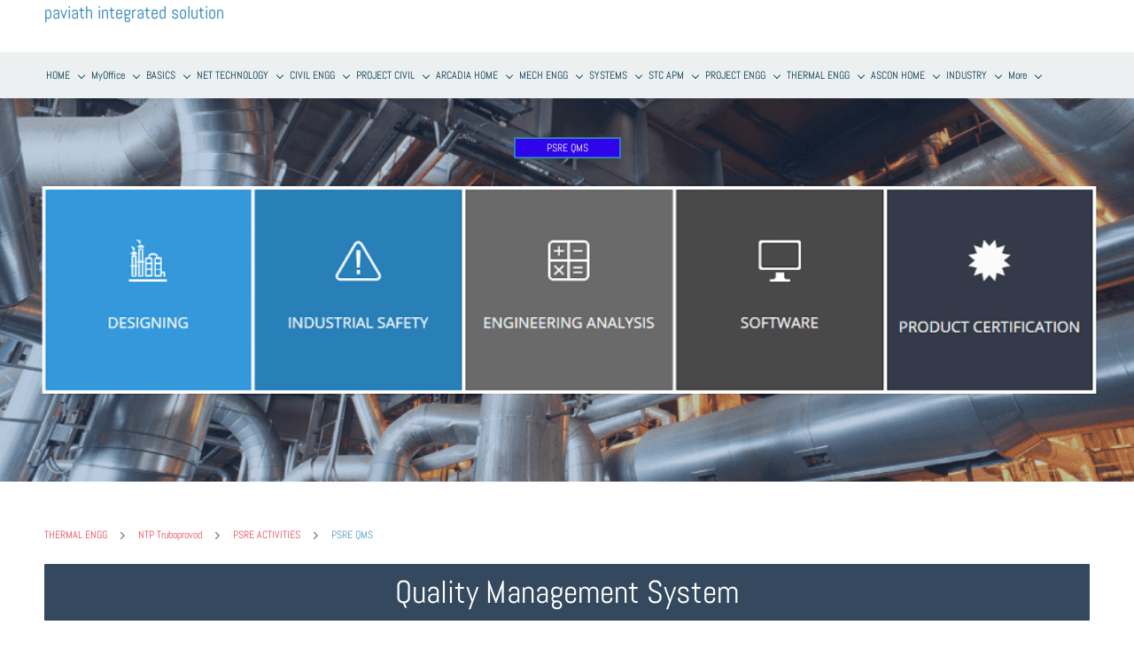

--- FILE ---
content_type: text/html;charset=UTF-8
request_url: https://www.paviathintegratedsolution.com/psre-qms
body_size: 59847
content:
<!doctype html><html lang="en-US" dir="ltr" data-nojs><head><title>PSRE QMS | PAVIATH INTEGRATED SOLUTION</title><meta name="viewport" content="width=device-width, initial-scale=1.0, shrink-to-fit=no"><meta http-equiv="Content-Type" content="text/html; charset=utf-8"/><meta name="generator" content="Zoho Sites 2.0, https://zoho.com/sites"/><link rel="icon" href="/favicon.png"/><link rel="canonical" href="https://www.paviathintegratedsolution.com/psre-qms"/><meta name="twitter:card" content="summary"><meta name="twitter:url" content="https://www.paviathintegratedsolution.com/psre-qms"><meta name="twitter:title" content="PSRE QMS - PAVIATH INTEGRATED SOLUTION"><meta property="og:type" content="website"><meta property="og:url" content="https://www.paviathintegratedsolution.com/psre-qms"><meta property="og:title" content="PSRE QMS - PAVIATH INTEGRATED SOLUTION"><link href="https://www.paviathintegratedsolution.com/psre-qms" rel="alternate" hreflang="x-default"><link href="/css/zsite-core.css" rel="preload" type="text/css" as="style"><link href="/css/zsite-core.css" rel="stylesheet" type="text/css"><link rel="preconnect" href="//img.zohostatic.com"><link rel="preconnect" href="//static.zohocdn.com"><link href="/template/f3d4599d8b524164972b9a07e17b27bd/stylesheets/style.css" rel="preload" type="text/css" as="style"><link href="/template/f3d4599d8b524164972b9a07e17b27bd/stylesheets/style.css" rel="stylesheet" type="text/css"><link href="/template/f3d4599d8b524164972b9a07e17b27bd/stylesheets/sub-style.css" rel="preload" type="text/css" as="style"><link href="/template/f3d4599d8b524164972b9a07e17b27bd/stylesheets/sub-style.css" rel="stylesheet" type="text/css"><link rel="preload" type="text/css" href="//webfonts.zoho.com/css?family=Lato:400,700/Nunito/abel:400/Abel:400&amp;display=swap" as="style"><link rel="stylesheet" type="text/css" href="//webfonts.zoho.com/css?family=Lato:400,700/Nunito/abel:400/Abel:400&amp;display=swap"><script>document.documentElement.removeAttribute('data-nojs');</script><script>window.zs_content_format="0";window.zs_resource_url = "/psre-qms";window.isDefaultLogo = "false";window.zs_site_resource_id = "1275881000000002005";window.zs_site_resource_path = "";</script><script>window.is_portal_site="false";</script><script src="/zs-lang_en_US.js" defer></script><script src="/js/zsite-core.js" defer></script><script src="/template/f3d4599d8b524164972b9a07e17b27bd/js/header.js" defer></script><script src="/template/f3d4599d8b524164972b9a07e17b27bd/js/eventhandler.js" defer></script><script src="/template/f3d4599d8b524164972b9a07e17b27bd/js/megamenu.js" defer></script><script src="/template/f3d4599d8b524164972b9a07e17b27bd/js/language-list.js" defer></script><script>window.zs_data_center="USA";</script><script>window.stand_alone_path="";</script><script>window.zs_rendering_mode="live";</script><script>window.is_social_share_enabled="true";</script><script id="zoho_power_banner" live="true" store="false" src="https://static.zohocdn.com/sites/wb/zspoweredby.js" defer></script><script src="https://zsites.nimbuspop.com/IDC/js/browser_compatibility.js" defer></script><script type="text/javascript">if(Array.prototype.slice.apply(document.getElementsByTagName('script')).filter(i=>i.id==='zsiqscript').length < 1){var $zoho=$zoho || {};$zoho.salesiq = $zoho.salesiq || {widgetcode:"b454561bad3842e09439bd0e3205bc86b93ece8f05e250a081ea857773277f51049ef53e26392bd98c83c4f9e61cf0f7", values:{},ready:function(){}};var d=document;s=d.createElement("script");s.type="text/javascript";s.id="zsiqscript";s.defer=true;s.src="https://salesiq.zoho.com/widget";t=d.getElementsByTagName("script")[0];t.parentNode.insertBefore(s,t);}</script><script>window.zs_resource_id = "1275881000002727171";window.zs_resource_type = "1";window.zs_resource_full_path = "/psre-qms";window.zs_site_type = "0";window.zs_resource_contentstate = "3";window.zs_page_reviewer =  null;</script><script type="application/ld+json" id="schemagenerator">[{"@context":"http:\/\/schema.org\/","@type":"Organization","url":"https:\/\/www.paviathintegratedsolution.com","logo":"https:\/\/www.paviathintegratedsolution.com\/LOGO\/LOGO UMEV 2.png"},{"@context":"http:\/\/schema.org","@type":"BreadcrumbList","itemListElement":[{"@type":"ListItem","position":1,"item":{"@id":"https:\/\/www.paviathintegratedsolution.com\/thermal-engineering","name":"THERMAL ENGG"}},{"@type":"ListItem","position":2,"item":{"@id":"https:\/\/www.paviathintegratedsolution.com\/ntp-truboprovod","name":"NTP Truboprovod"}},{"@type":"ListItem","position":3,"item":{"@id":"https:\/\/www.paviathintegratedsolution.com\/psre-activities","name":"PSRE ACTIVITIES"}},{"@type":"ListItem","position":4,"item":{"@id":"https:\/\/www.paviathintegratedsolution.com\/psre-qms","name":"PSRE QMS"}}]}]</script><meta name="google-site-verification" content="NuYtcziBlRONVpj61SQ2KCb62e6x6kQjYhrPocJ1stE"/><meta name="msvalidate.01" content="2E392CDDF9B742F63638CC33BF440AC1"/><!-- Google Tag Manager --><script>(function(w,d,s,l,i){w[l]=w[l]||[];w[l].push({'gtm.start':new Date().getTime(),event:'gtm.js'});var f=d.getElementsByTagName(s)[0],j=d.createElement(s),dl=l!='dataLayer'?'&l='+l:'';j.async=true;j.src='https://www.googletagmanager.com/gtm.js?id='+i+dl;f.parentNode.insertBefore(j,f);})(window,document,'script','dataLayer','GTM-KKSFQR');</script><!-- End Google Tag Manager --><script async src='https://www.googletagmanager.com/gtag/js?id=UA-48131005-1'></script><script>window.dataLayer = window.dataLayer || [];function gtag(){dataLayer.push(arguments);}gtag('js', new Date());gtag('config', 'UA-48131005-1');</script><meta name="msvalidate.01" content="90D198A63AC579DD757572517DADDD77"/><script type="text/javascript">
var $zoho=$zoho || {};$zoho.salesiq = $zoho.salesiq || {widgetcode:"b454561bad3842e09439bd0e3205bc86b93ece8f05e250a081ea857773277f51049ef53e26392bd98c83c4f9e61cf0f7", values:{},ready:function(){}};var d=document;s=d.createElement("script");s.type="text/javascript";s.id="zsiqscript";s.defer=true;s.src="https://salesiq.zoho.com/widget";t=d.getElementsByTagName("script")[0];t.parentNode.insertBefore(s,t);d.write("<div id='zsiqwidget'></div>");
</script><script type="text/javascript">
var $zoho=$zoho || {};$zoho.salesiq = $zoho.salesiq || {widgetcode:"b454561bad3842e09439bd0e3205bc86b93ece8f05e250a081ea857773277f51049ef53e26392bd98c83c4f9e61cf0f7", values:{},ready:function(){}};var d=document;s=d.createElement("script");s.type="text/javascript";s.id="zsiqscript";s.defer=true;s.src="https://salesiq.zoho.com/widget";t=d.getElementsByTagName("script")[0];t.parentNode.insertBefore(s,t);d.write("<div id='zsiqwidget'></div>");
</script></head><body data-zs-home="true" data-zs-subsite="" data-zs-display-mode="default"><!-- Google Tag Manager (noscript) --><noscript><iframe src="https://www.googletagmanager.com/ns.html?id=GTM-KKSFQR" height="0" width="0" style="display:none;visibility:hidden;"></iframe></noscript><!-- End Google Tag Manager (noscript) --><div data-headercontainer="zptheme-data-headercontainer" class="zpheader-style-05 theme-mobile-header-fixed theme-pages-full-stretch theme-mobile-header-style-01" data-headercontainer="zptheme-data-headercontainer" data-zs-mobile-headerstyle="01" class="zpheader-style-05 theme-mobile-header-fixed theme-pages-full-stretch theme-mobile-header-style-01"><div class="theme-header-topbar theme-header-topbar-05 theme-checkout-topbar zpdark-header-portion" data-dark-part-applied="true" data-theme-topbar="zptheme-topbar"><div class="zpcontainer"></div>
</div><div class="theme-header zpdark-header-portion" data-dark-part-applied="true" data-banner-base-header="theme-banner-base-header"><div class="zpcontainer"><span data-zs-mobile-header-responsive-goback class="theme-responsive-goback"><a href="javascript:;" onclick="history.go(-1);"><svg viewBox="0 0 24 24"><path fill="#3E4152" fillrule="evenodd" d="M20.25 11.25H5.555l6.977-6.976a.748.748 0 000-1.056.749.749 0 00-1.056 0L3.262 11.43A.745.745 0 003 12a.745.745 0 00.262.57l8.214 8.212a.75.75 0 001.056 0 .748.748 0 000-1.056L5.555 12.75H20.25a.75.75 0 000-1.5"></path></svg></a></span><div data-zs-branding class="theme-branding-info " data-theme-branding-info="zptheme-branding-info"><div class="theme-site-name-caption "><div data-zs-sitename class="theme-site-name "> PAVIATH INTEGRATED SOLUTION </div>
</div></div><div class="theme-header-topbar"></div></div><div data-zs-responsive-menu-area class="theme-responsive-menu-area theme-navigation-and-icons theme-responsive-menu-area-style-03 zpcontainer theme-hide-burgericon-cart-mobile"><div class="theme-responsive-menu-container" data-zp-burger-clickable-area="mymenu1"><span class="theme-burger-icon" data-zp-theme-burger-icon="mymenu1"></span></div>
<div class="theme-responsive-menu theme-menu-area" data-zp-responsive-container="mymenu1"></div>
</div></div><div data-megamenu-content-container class="theme-header zpdark-header-portion zpheader-style-navigation-05 theme-header-navigation-style" data-header="zptheme-data-header" data-dark-part-applied="true" data-banner-base-header="theme-banner-base-header"><div class="zpcontainer"><div class="theme-navigation-and-icons"><div class="theme-menu-area" data-zp-nonresponsive-container="mymenu1"><div class="theme-menu " data-nav-menu-icon-width=20 data-nav-menu-icon-height=20 data-sub-menu-icon-height=20 data-sub-menu-icon-width=20 data-mega-menu-icon-width=20 data-mega-menu-icon-height=20 data-non-res-menu='zptheme-menu-non-res' data-zp-theme-menu="id: mymenu1 ;active: theme-menu-selected; maxitem:5;position: theme-sub-menu-position-change; orientation: horizontal; submenu: theme-sub-menu; moretext: More; nonresponsive-icon-el: theme-non-responsive-menu; responsive-icon-el: theme-responsive-menu; burger-close-icon: theme-close-icon; animate-open: theme-toggle-animate; animate-close: theme-toggle-animate-end;open-icon: theme-submenu-down-arrow; close-icon: theme-submenu-up-arrow; root-icon: theme-submenu-down-arrow; subtree-icon: theme-submenu-right-arrow;"><ul data-zs-menu-container><li><a href="/home-1" target="_self"><span class="theme-menu-content "><span class="theme-menu-name" data-theme-menu-name="HOME">HOME</span></span><span class="theme-sub-li-menu theme-non-responsive-menu theme-submenu-down-arrow"></span><span class="theme-sub-li-menu theme-responsive-menu theme-submenu-down-arrow"></span></a><ul class="theme-sub-menu" data-zs-submenu-container style="display:none;"><li><a href="/files/BASICS/company-paviath-1" target="_self"><span class="theme-menu-content "><span class="theme-menu-name" data-theme-menu-name="COMPANY PAVIATH">COMPANY PAVIATH</span></span><span class="theme-sub-li-menu theme-non-responsive-menu theme-submenu-right-arrow"></span><span class="theme-sub-li-menu theme-responsive-menu theme-submenu-down-arrow"></span></a><ul class="theme-sub-menu" data-zs-submenu-container style="display:none;"><li><a href="/contact-paviath-1" target="_self"><span class="theme-menu-content "><span class="theme-menu-name" data-theme-menu-name="CONTACT PAVIATH">CONTACT PAVIATH</span></span></a></li></ul></li></ul></li><li><a href="/myoffice" target="_self"><span class="theme-menu-content "><span class="theme-menu-name" data-theme-menu-name="MyOffice">MyOffice</span></span><span class="theme-sub-li-menu theme-non-responsive-menu theme-submenu-down-arrow"></span><span class="theme-sub-li-menu theme-responsive-menu theme-submenu-down-arrow"></span></a><ul class="theme-sub-menu" data-zs-submenu-container style="display:none;"><li><a href="/myoffice-products" target="_self"><span class="theme-menu-content "><span class="theme-menu-name" data-theme-menu-name="MyOffice PRODUCTS">MyOffice PRODUCTS</span></span><span class="theme-sub-li-menu theme-non-responsive-menu theme-submenu-right-arrow"></span><span class="theme-sub-li-menu theme-responsive-menu theme-submenu-down-arrow"></span></a><ul class="theme-sub-menu" data-zs-submenu-container style="display:none;"><li><a href="/professional" target="_self"><span class="theme-menu-content "><span class="theme-menu-name" data-theme-menu-name="MyOffice PROFESSIONAL">MyOffice PROFESSIONAL</span></span><span class="theme-sub-li-menu theme-non-responsive-menu theme-submenu-right-arrow"></span><span class="theme-sub-li-menu theme-responsive-menu theme-submenu-down-arrow"></span></a><ul class="theme-sub-menu" data-zs-submenu-container style="display:none;"><li><a href="/myoffice-presentation" target="_self"><span class="theme-menu-content "><span class="theme-menu-name" data-theme-menu-name="MyOffice PRESENTATION">MyOffice PRESENTATION</span></span></a></li><li><a href="/myoffice-documents" target="_self"><span class="theme-menu-content "><span class="theme-menu-name" data-theme-menu-name="MyOffice Documents">MyOffice Documents</span></span></a></li><li><a href="/myoffice-calendar" target="_self"><span class="theme-menu-content "><span class="theme-menu-name" data-theme-menu-name="MyOffice CALENDAR">MyOffice CALENDAR</span></span></a></li><li><a href="/myoffice-contacts" target="_self"><span class="theme-menu-content "><span class="theme-menu-name" data-theme-menu-name="MyOffice CONTACTS">MyOffice CONTACTS</span></span></a></li><li><a href="/myoffice-logos" target="_self"><span class="theme-menu-content "><span class="theme-menu-name" data-theme-menu-name="MyOffice LOGOS">MyOffice LOGOS</span></span></a></li></ul></li><li><a href="/standard" target="_self"><span class="theme-menu-content "><span class="theme-menu-name" data-theme-menu-name="MyOffice STANDARD">MyOffice STANDARD</span></span><span class="theme-sub-li-menu theme-non-responsive-menu theme-submenu-right-arrow"></span><span class="theme-sub-li-menu theme-responsive-menu theme-submenu-down-arrow"></span></a><ul class="theme-sub-menu" data-zs-submenu-container style="display:none;"><li><a href="/myoffice-mail" target="_self"><span class="theme-menu-content "><span class="theme-menu-name" data-theme-menu-name="MyOffice MAIL">MyOffice MAIL</span></span></a></li><li><a href="/myoffice-private-cloud" target="_self"><span class="theme-menu-content "><span class="theme-menu-name" data-theme-menu-name="MyOffice PRIVATE CLOUD">MyOffice PRIVATE CLOUD</span></span></a></li><li><a href="/myoffice-education" target="_self"><span class="theme-menu-content "><span class="theme-menu-name" data-theme-menu-name="MyOffice EDUCATION">MyOffice EDUCATION</span></span></a></li><li><a href="/myoffice-text" target="_self"><span class="theme-menu-content "><span class="theme-menu-name" data-theme-menu-name="MyOffice TEXT">MyOffice TEXT</span></span></a></li><li><a href="/myoffice-spreadsheet" target="_self"><span class="theme-menu-content "><span class="theme-menu-name" data-theme-menu-name="MyOffice SPREADSHEET">MyOffice SPREADSHEET</span></span></a></li><li><a href="/myoffice-mobile" target="_self"><span class="theme-menu-content "><span class="theme-menu-name" data-theme-menu-name="MyOffice MOBILE">MyOffice MOBILE</span></span></a></li></ul></li><li><a href="/home-version" target="_self"><span class="theme-menu-content "><span class="theme-menu-name" data-theme-menu-name="HOME VERSION">HOME VERSION</span></span><span class="theme-sub-li-menu theme-non-responsive-menu theme-submenu-right-arrow"></span><span class="theme-sub-li-menu theme-responsive-menu theme-submenu-down-arrow"></span></a><ul class="theme-sub-menu" data-zs-submenu-container style="display:none;"><li><a href="/home-version-mobile" target="_self"><span class="theme-menu-content "><span class="theme-menu-name" data-theme-menu-name="HOME VERSION MOBILE">HOME VERSION MOBILE</span></span></a></li><li><a href="/home-version-fonts" target="_self"><span class="theme-menu-content "><span class="theme-menu-name" data-theme-menu-name="HOME VERSION FONTS">HOME VERSION FONTS</span></span></a></li></ul></li></ul></li><li><a href="/myoffice-solutions" target="_self"><span class="theme-menu-content "><span class="theme-menu-name" data-theme-menu-name="MyOffice SOLUTIONS">MyOffice SOLUTIONS</span></span><span class="theme-sub-li-menu theme-non-responsive-menu theme-submenu-right-arrow"></span><span class="theme-sub-li-menu theme-responsive-menu theme-submenu-down-arrow"></span></a><ul class="theme-sub-menu" data-zs-submenu-container style="display:none;"><li><a href="/myoffice-government" target="_self"><span class="theme-menu-content "><span class="theme-menu-name" data-theme-menu-name="MyOffice GOVERNMENT">MyOffice GOVERNMENT</span></span><span class="theme-sub-li-menu theme-non-responsive-menu theme-submenu-right-arrow"></span><span class="theme-sub-li-menu theme-responsive-menu theme-submenu-down-arrow"></span></a><ul class="theme-sub-menu" data-zs-submenu-container style="display:none;"><li><a href="/myoffice-business" target="_self"><span class="theme-menu-content "><span class="theme-menu-name" data-theme-menu-name="MyOffice BUSINESS">MyOffice BUSINESS</span></span></a></li><li><a href="/myoffice-education-1" target="_self"><span class="theme-menu-content "><span class="theme-menu-name" data-theme-menu-name="MyOffice EDUCATION">MyOffice EDUCATION</span></span></a></li></ul></li></ul></li><li><a href="/myoffice-applications" target="_self"><span class="theme-menu-content "><span class="theme-menu-name" data-theme-menu-name="MyOffice APPLICATIONS">MyOffice APPLICATIONS</span></span><span class="theme-sub-li-menu theme-non-responsive-menu theme-submenu-right-arrow"></span><span class="theme-sub-li-menu theme-responsive-menu theme-submenu-down-arrow"></span></a><ul class="theme-sub-menu" data-zs-submenu-container style="display:none;"><li><a href="/myoffice-sdk" target="_self"><span class="theme-menu-content "><span class="theme-menu-name" data-theme-menu-name="MyOffice SDK">MyOffice SDK</span></span><span class="theme-sub-li-menu theme-non-responsive-menu theme-submenu-right-arrow"></span><span class="theme-sub-li-menu theme-responsive-menu theme-submenu-down-arrow"></span></a><ul class="theme-sub-menu" data-zs-submenu-container style="display:none;"><li><a href="/myoffice-vault" target="_self"><span class="theme-menu-content "><span class="theme-menu-name" data-theme-menu-name="MyOffice VAULT">MyOffice VAULT</span></span></a></li><li><a href="/myoffice-secure-cloud" target="_self"><span class="theme-menu-content "><span class="theme-menu-name" data-theme-menu-name="MyOffice SECURE CLOUD">MyOffice SECURE CLOUD</span></span></a></li></ul></li></ul></li></ul></li><li><a href="/basics-2" target="_self"><span class="theme-menu-content "><span class="theme-menu-name" data-theme-menu-name="BASICS">BASICS</span></span><span class="theme-sub-li-menu theme-non-responsive-menu theme-submenu-down-arrow"></span><span class="theme-sub-li-menu theme-responsive-menu theme-submenu-down-arrow"></span></a><ul class="theme-sub-menu" data-zs-submenu-container style="display:none;"><li><a href="/mathematical-technology" target="_self"><span class="theme-menu-content "><span class="theme-menu-name" data-theme-menu-name="MATHEMATICAL TECHNOLOGY">MATHEMATICAL TECHNOLOGY</span></span><span class="theme-sub-li-menu theme-non-responsive-menu theme-submenu-right-arrow"></span><span class="theme-sub-li-menu theme-responsive-menu theme-submenu-down-arrow"></span></a><ul class="theme-sub-menu" data-zs-submenu-container style="display:none;"><li><a href="/files/POLAND/WEB 2019/BANNER/HOME/saltire-software-1" target="_self"><span class="theme-menu-content "><span class="theme-menu-name" data-theme-menu-name="SALTIRE SOFTWARE">SALTIRE SOFTWARE</span></span><span class="theme-sub-li-menu theme-non-responsive-menu theme-submenu-right-arrow"></span><span class="theme-sub-li-menu theme-responsive-menu theme-submenu-down-arrow"></span></a><ul class="theme-sub-menu" data-zs-submenu-container style="display:none;"><li><a href="/files/POLAND/WEB 2019/BANNER/HOME/saltire-company-1" target="_self"><span class="theme-menu-content "><span class="theme-menu-name" data-theme-menu-name="SALTIRE COMPANY">SALTIRE COMPANY</span></span></a></li><li><a href="/files/POLAND/WEB 2019/BANNER/HOME/math-illustrations-saltire-1" target="_self"><span class="theme-menu-content "><span class="theme-menu-name" data-theme-menu-name="MATH ILLUSTRATIONS SALTIRE">MATH ILLUSTRATIONS SALTIRE</span></span></a></li><li><a href="/files/POLAND/WEB 2019/BANNER/HOME/geometry-expressions-saltire-1" target="_self"><span class="theme-menu-content "><span class="theme-menu-name" data-theme-menu-name="GEOMETRY EXPRESSIONS SALTIRE">GEOMETRY EXPRESSIONS SALTIRE</span></span></a></li><li><a href="/files/POLAND/WEB 2019/BANNER/HOME/saltire-knowledge-base-1" target="_self"><span class="theme-menu-content "><span class="theme-menu-name" data-theme-menu-name="SALTIRE KNOWLEDGE BASE">SALTIRE KNOWLEDGE BASE</span></span></a></li><li><a href="/apps-and-ebooks-saltire" target="_self"><span class="theme-menu-content "><span class="theme-menu-name" data-theme-menu-name="Apps and eBooks SALTIRE">Apps and eBooks SALTIRE</span></span></a></li><li><a href="/geometry-expressions-books-saltire" target="_self"><span class="theme-menu-content "><span class="theme-menu-name" data-theme-menu-name="GEOMETRY EXPRESSIONS BOOKS SALTIRE">GEOMETRY EXPRESSIONS BOOKS SALTIRE</span></span></a></li><li><a href="/saltire-links" target="_self"><span class="theme-menu-content "><span class="theme-menu-name" data-theme-menu-name="SALTIRE LINKS">SALTIRE LINKS</span></span></a></li><li><a href="/saltire-software-user" target="_self"><span class="theme-menu-content "><span class="theme-menu-name" data-theme-menu-name="SALTIRE SOFTWARE USER">SALTIRE SOFTWARE USER</span></span></a></li></ul></li><li><a href="/mech-eng-saltire-1" target="_self"><span class="theme-menu-content "><span class="theme-menu-name" data-theme-menu-name="MECH ENG SALTIRE">MECH ENG SALTIRE</span></span><span class="theme-sub-li-menu theme-non-responsive-menu theme-submenu-right-arrow"></span><span class="theme-sub-li-menu theme-responsive-menu theme-submenu-down-arrow"></span></a><ul class="theme-sub-menu" data-zs-submenu-container style="display:none;"><li><a href="/files/POLAND/WEB 2019/BANNER/HOME/analytix-saltire-1" target="_self"><span class="theme-menu-content "><span class="theme-menu-name" data-theme-menu-name="ANALYTIX SALTIRE">ANALYTIX SALTIRE</span></span></a></li><li><a href="/files/POLAND/WEB 2019/BANNER/HOME/analytix-cams-saltire-1" target="_self"><span class="theme-menu-content "><span class="theme-menu-name" data-theme-menu-name="ANALYTIX CAMS SALTIRE">ANALYTIX CAMS SALTIRE</span></span></a></li><li><a href="/files/POLAND/WEB 2019/BANNER/HOME/mechanical-expressions-saltire-1" target="_self"><span class="theme-menu-content "><span class="theme-menu-name" data-theme-menu-name="MECHANICAL EXPRESSIONS SALTIRE">MECHANICAL EXPRESSIONS SALTIRE</span></span></a></li><li><a href="/atlas-mechanism-saltire-1" target="_self"><span class="theme-menu-content "><span class="theme-menu-name" data-theme-menu-name="ATLAS MECHANISM SALTIRE">ATLAS MECHANISM SALTIRE</span></span></a></li><li><a href="/print-a-motion-saltire-1" target="_self"><span class="theme-menu-content "><span class="theme-menu-name" data-theme-menu-name="PRINT A MOTION SALTIRE">PRINT A MOTION SALTIRE</span></span></a></li><li><a href="/web-atlas-of-linkages-1" target="_self"><span class="theme-menu-content "><span class="theme-menu-name" data-theme-menu-name="Web Atlas of Linkages">Web Atlas of Linkages</span></span></a></li></ul></li><li><a href="/3d-printing-1" target="_self"><span class="theme-menu-content "><span class="theme-menu-name" data-theme-menu-name="3D PRINTING">3D PRINTING</span></span><span class="theme-sub-li-menu theme-non-responsive-menu theme-submenu-right-arrow"></span><span class="theme-sub-li-menu theme-responsive-menu theme-submenu-down-arrow"></span></a><ul class="theme-sub-menu" data-zs-submenu-container style="display:none;"><li><a href="/3d-process-feature" target="_self"><span class="theme-menu-content "><span class="theme-menu-name" data-theme-menu-name="3D PROCESS FEATURE">3D PROCESS FEATURE</span></span></a></li><li><a href="/program-3d-printing" target="_self"><span class="theme-menu-content "><span class="theme-menu-name" data-theme-menu-name="PROGRAM 3D PRINTING">PROGRAM 3D PRINTING</span></span></a></li></ul></li><li><a href="/saltire-software-news-1" target="_self"><span class="theme-menu-content "><span class="theme-menu-name" data-theme-menu-name="SALTIRE SOFTWARE NEWS">SALTIRE SOFTWARE NEWS</span></span><span class="theme-sub-li-menu theme-non-responsive-menu theme-submenu-right-arrow"></span><span class="theme-sub-li-menu theme-responsive-menu theme-submenu-down-arrow"></span></a><ul class="theme-sub-menu" data-zs-submenu-container style="display:none;"><li><a href="/ssnsl-oct-2016" target="_self"><span class="theme-menu-content "><span class="theme-menu-name" data-theme-menu-name="SSNSL-OCT 2016">SSNSL-OCT 2016</span></span></a></li><li><a href="/ssnsl-aug-2016" target="_self"><span class="theme-menu-content "><span class="theme-menu-name" data-theme-menu-name="SSNSL-AUG-2016">SSNSL-AUG-2016</span></span></a></li></ul></li></ul></li><li><a href="/akvis-software" target="_self"><span class="theme-menu-content "><span class="theme-menu-name" data-theme-menu-name="AKVIS SOFTWARE">AKVIS SOFTWARE</span></span><span class="theme-sub-li-menu theme-non-responsive-menu theme-submenu-right-arrow"></span><span class="theme-sub-li-menu theme-responsive-menu theme-submenu-down-arrow"></span></a><ul class="theme-sub-menu" data-zs-submenu-container style="display:none;"><li><a href="/features-akvis" target="_self"><span class="theme-menu-content "><span class="theme-menu-name" data-theme-menu-name="FEATURES AKVIS">FEATURES AKVIS</span></span><span class="theme-sub-li-menu theme-non-responsive-menu theme-submenu-right-arrow"></span><span class="theme-sub-li-menu theme-responsive-menu theme-submenu-down-arrow"></span></a><ul class="theme-sub-menu" data-zs-submenu-container style="display:none;"><li><a href="/company-akvis" target="_self"><span class="theme-menu-content "><span class="theme-menu-name" data-theme-menu-name="COMPANY AKVIS">COMPANY AKVIS</span></span></a></li></ul></li><li><a href="/product-akvis" target="_self"><span class="theme-menu-content "><span class="theme-menu-name" data-theme-menu-name="PRODUCT AKVIS">PRODUCT AKVIS</span></span><span class="theme-sub-li-menu theme-non-responsive-menu theme-submenu-right-arrow"></span><span class="theme-sub-li-menu theme-responsive-menu theme-submenu-down-arrow"></span></a><ul class="theme-sub-menu" data-zs-submenu-container style="display:none;"><li><a href="/video-processing-akvis" target="_self"><span class="theme-menu-content "><span class="theme-menu-name" data-theme-menu-name="VIDEO PROCESSING AKVIS">VIDEO PROCESSING AKVIS</span></span></a></li><li><a href="/photo-processing-akvis" target="_self"><span class="theme-menu-content "><span class="theme-menu-name" data-theme-menu-name="PHOTO PROCESSING AKVIS">PHOTO PROCESSING AKVIS</span></span></a></li><li><a href="/frame-packs-akvis" target="_self"><span class="theme-menu-content "><span class="theme-menu-name" data-theme-menu-name="FRAME PACKS AKVIS">FRAME PACKS AKVIS</span></span></a></li></ul></li></ul></li></ul></li><li><a href="/net-technology" target="_self"><span class="theme-menu-content "><span class="theme-menu-name" data-theme-menu-name="NET TECHNOLOGY">NET TECHNOLOGY</span></span><span class="theme-sub-li-menu theme-non-responsive-menu theme-submenu-down-arrow"></span><span class="theme-sub-li-menu theme-responsive-menu theme-submenu-down-arrow"></span></a><ul class="theme-sub-menu" data-zs-submenu-container style="display:none;"><li><a href="/about" target="_self"><span class="theme-menu-content "><span class="theme-menu-name" data-theme-menu-name="ABOUT">ABOUT</span></span></a></li><li><a href="/net-products" target="_self"><span class="theme-menu-content "><span class="theme-menu-name" data-theme-menu-name="NET PRODUCTS">NET PRODUCTS</span></span><span class="theme-sub-li-menu theme-non-responsive-menu theme-submenu-right-arrow"></span><span class="theme-sub-li-menu theme-responsive-menu theme-submenu-down-arrow"></span></a><ul class="theme-sub-menu" data-zs-submenu-container style="display:none;"><li><a href="/net-open-vision" target="_self"><span class="theme-menu-content "><span class="theme-menu-name" data-theme-menu-name="NET OPEN VISION">NET OPEN VISION</span></span><span class="theme-sub-li-menu theme-non-responsive-menu theme-submenu-right-arrow"></span><span class="theme-sub-li-menu theme-responsive-menu theme-submenu-down-arrow"></span></a><ul class="theme-sub-menu" data-zs-submenu-container style="display:none;"><li><a href="/open-vision-application" target="_self"><span class="theme-menu-content "><span class="theme-menu-name" data-theme-menu-name="OPEN VISION APPLICATION">OPEN VISION APPLICATION</span></span></a></li></ul></li><li><a href="/ssrs-vision" target="_self"><span class="theme-menu-content "><span class="theme-menu-name" data-theme-menu-name="SSRS  VISION">SSRS VISION</span></span><span class="theme-sub-li-menu theme-non-responsive-menu theme-submenu-right-arrow"></span><span class="theme-sub-li-menu theme-responsive-menu theme-submenu-down-arrow"></span></a><ul class="theme-sub-menu" data-zs-submenu-container style="display:none;"><li><a href="/ssrs-applicatuin" target="_self"><span class="theme-menu-content "><span class="theme-menu-name" data-theme-menu-name="SSRS APPLICATUIN">SSRS APPLICATUIN</span></span></a></li></ul></li><li><a href="/net-vision" target="_self"><span class="theme-menu-content "><span class="theme-menu-name" data-theme-menu-name="NET VISION">NET VISION</span></span><span class="theme-sub-li-menu theme-non-responsive-menu theme-submenu-right-arrow"></span><span class="theme-sub-li-menu theme-responsive-menu theme-submenu-down-arrow"></span></a><ul class="theme-sub-menu" data-zs-submenu-container style="display:none;"><li><a href="/vision-application" target="_self"><span class="theme-menu-content "><span class="theme-menu-name" data-theme-menu-name="VISION APPLICATION">VISION APPLICATION</span></span></a></li></ul></li><li><a href="/share-point-vision" target="_self"><span class="theme-menu-content "><span class="theme-menu-name" data-theme-menu-name="SHARE POINT VISION">SHARE POINT VISION</span></span><span class="theme-sub-li-menu theme-non-responsive-menu theme-submenu-right-arrow"></span><span class="theme-sub-li-menu theme-responsive-menu theme-submenu-down-arrow"></span></a><ul class="theme-sub-menu" data-zs-submenu-container style="display:none;"><li><a href="/share-point-application" target="_self"><span class="theme-menu-content "><span class="theme-menu-name" data-theme-menu-name="SHARE POINT APPLICATION">SHARE POINT APPLICATION</span></span></a></li></ul></li><li><a href="/mydraw" target="_self"><span class="theme-menu-content "><span class="theme-menu-name" data-theme-menu-name="MyDraw">MyDraw</span></span><span class="theme-sub-li-menu theme-non-responsive-menu theme-submenu-right-arrow"></span><span class="theme-sub-li-menu theme-responsive-menu theme-submenu-down-arrow"></span></a><ul class="theme-sub-menu" data-zs-submenu-container style="display:none;"><li><a href="/mydraw-features" target="_self"><span class="theme-menu-content "><span class="theme-menu-name" data-theme-menu-name="MyDraw Features">MyDraw Features</span></span></a></li></ul></li></ul></li></ul></li><li data-zp-more-menu="mymenu1"><a href="javascript:;" target="_self"><span class="theme-menu-content "><span class="theme-menu-name" data-theme-menu-name="More">More</span></span><span class="theme-sub-li-menu theme-non-responsive-menu theme-submenu-down-arrow"></span><span class="theme-sub-li-menu theme-responsive-menu theme-submenu-down-arrow"></span></a><ul class="theme-sub-menu" data-zs-submenu-container style="display:none;"><li><a href="/civil-engineering" target="_self"><span class="theme-menu-content "><span class="theme-menu-name" data-theme-menu-name="CIVIL ENGG">CIVIL ENGG</span></span><span class="theme-sub-li-menu theme-non-responsive-menu theme-submenu-right-arrow"></span><span class="theme-sub-li-menu theme-responsive-menu theme-submenu-down-arrow"></span></a><ul class="theme-sub-menu" data-zs-submenu-container style="display:none;"><li><a href="/apm-civil-engineering" target="_self"><span class="theme-menu-content "><span class="theme-menu-name" data-theme-menu-name="APM CIVIL ENGINEERING">APM CIVIL ENGINEERING</span></span><span class="theme-sub-li-menu theme-non-responsive-menu theme-submenu-right-arrow"></span><span class="theme-sub-li-menu theme-responsive-menu theme-submenu-down-arrow"></span></a><ul class="theme-sub-menu" data-zs-submenu-container style="display:none;"><li><a href="/apm-civil-structure" target="_self"><span class="theme-menu-content "><span class="theme-menu-name" data-theme-menu-name="APM CIVIL STRUCTURE">APM CIVIL STRUCTURE</span></span></a></li></ul></li><li><a href="/architecture" target="_self"><span class="theme-menu-content "><span class="theme-menu-name" data-theme-menu-name="Architecture ">Architecture </span></span><span class="theme-sub-li-menu theme-non-responsive-menu theme-submenu-right-arrow"></span><span class="theme-sub-li-menu theme-responsive-menu theme-submenu-down-arrow"></span></a><ul class="theme-sub-menu" data-zs-submenu-container style="display:none;"><li><a href="/renga-new-feature" target="_self"><span class="theme-menu-content "><span class="theme-menu-name" data-theme-menu-name="RENGA NEW FEATURE">RENGA NEW FEATURE</span></span><span class="theme-sub-li-menu theme-non-responsive-menu theme-submenu-right-arrow"></span><span class="theme-sub-li-menu theme-responsive-menu theme-submenu-down-arrow"></span></a><ul class="theme-sub-menu" data-zs-submenu-container style="display:none;"><li><a href="/renga-new-release" target="_self"><span class="theme-menu-content "><span class="theme-menu-name" data-theme-menu-name="RENGA NEW RELEASE">RENGA NEW RELEASE</span></span></a></li></ul></li><li><a href="/renga-for-educators" target="_self"><span class="theme-menu-content "><span class="theme-menu-name" data-theme-menu-name="RENGA FOR EDUCATORS">RENGA FOR EDUCATORS</span></span><span class="theme-sub-li-menu theme-non-responsive-menu theme-submenu-right-arrow"></span><span class="theme-sub-li-menu theme-responsive-menu theme-submenu-down-arrow"></span></a><ul class="theme-sub-menu" data-zs-submenu-container style="display:none;"><li><a href="/data-automation" target="_self"><span class="theme-menu-content "><span class="theme-menu-name" data-theme-menu-name="DATA AUTOMATION">DATA AUTOMATION</span></span></a></li></ul></li></ul></li><li><a href="/renga-4-5v" target="_self"><span class="theme-menu-content "><span class="theme-menu-name" data-theme-menu-name="RENGA 4.5V">RENGA 4.5V</span></span><span class="theme-sub-li-menu theme-non-responsive-menu theme-submenu-right-arrow"></span><span class="theme-sub-li-menu theme-responsive-menu theme-submenu-down-arrow"></span></a><ul class="theme-sub-menu" data-zs-submenu-container style="display:none;"><li><a href="/renga-4-4v" target="_self"><span class="theme-menu-content "><span class="theme-menu-name" data-theme-menu-name="RENGA 4.4V">RENGA 4.4V</span></span><span class="theme-sub-li-menu theme-non-responsive-menu theme-submenu-right-arrow"></span><span class="theme-sub-li-menu theme-responsive-menu theme-submenu-down-arrow"></span></a><ul class="theme-sub-menu" data-zs-submenu-container style="display:none;"><li><a href="/renga-4-3v" target="_self"><span class="theme-menu-content "><span class="theme-menu-name" data-theme-menu-name="RENGA 4.3V">RENGA 4.3V</span></span></a></li><li><a href="/renga-v4-2" target="_self"><span class="theme-menu-content "><span class="theme-menu-name" data-theme-menu-name="RENGA V4.2">RENGA V4.2</span></span></a></li></ul></li></ul></li><li><a href="/renga-integrated-bim" target="_self"><span class="theme-menu-content "><span class="theme-menu-name" data-theme-menu-name="RENGA INTEGRATED BIM">RENGA INTEGRATED BIM</span></span><span class="theme-sub-li-menu theme-non-responsive-menu theme-submenu-right-arrow"></span><span class="theme-sub-li-menu theme-responsive-menu theme-submenu-down-arrow"></span></a><ul class="theme-sub-menu" data-zs-submenu-container style="display:none;"><li><a href="/renga-architectural" target="_self"><span class="theme-menu-content "><span class="theme-menu-name" data-theme-menu-name="Renga Architectural">Renga Architectural</span></span><span class="theme-sub-li-menu theme-non-responsive-menu theme-submenu-right-arrow"></span><span class="theme-sub-li-menu theme-responsive-menu theme-submenu-down-arrow"></span></a><ul class="theme-sub-menu" data-zs-submenu-container style="display:none;"><li><a href="/renga-structural" target="_self"><span class="theme-menu-content "><span class="theme-menu-name" data-theme-menu-name="Renga Structural">Renga Structural</span></span></a></li><li><a href="/renga-piping" target="_self"><span class="theme-menu-content "><span class="theme-menu-name" data-theme-menu-name="Renga Piping">Renga Piping</span></span></a></li></ul></li><li><a href="/renga-ventilation" target="_self"><span class="theme-menu-content "><span class="theme-menu-name" data-theme-menu-name="Renga Ventilation">Renga Ventilation</span></span><span class="theme-sub-li-menu theme-non-responsive-menu theme-submenu-right-arrow"></span><span class="theme-sub-li-menu theme-responsive-menu theme-submenu-down-arrow"></span></a><ul class="theme-sub-menu" data-zs-submenu-container style="display:none;"><li><a href="/renga-electrical" target="_self"><span class="theme-menu-content "><span class="theme-menu-name" data-theme-menu-name="Renga Electrical">Renga Electrical</span></span></a></li><li><a href="/renga-collaboration" target="_self"><span class="theme-menu-content "><span class="theme-menu-name" data-theme-menu-name="Renga Collaboration">Renga Collaboration</span></span></a></li></ul></li><li><a href="/renga-applications" target="_self"><span class="theme-menu-content "><span class="theme-menu-name" data-theme-menu-name="Renga Applications">Renga Applications</span></span><span class="theme-sub-li-menu theme-non-responsive-menu theme-submenu-right-arrow"></span><span class="theme-sub-li-menu theme-responsive-menu theme-submenu-down-arrow"></span></a><ul class="theme-sub-menu" data-zs-submenu-container style="display:none;"><li><a href="/renga-modeler" target="_self"><span class="theme-menu-content "><span class="theme-menu-name" data-theme-menu-name="RENGA MODELER">RENGA MODELER</span></span></a></li><li><a href="/renga-artisan" target="_self"><span class="theme-menu-content "><span class="theme-menu-name" data-theme-menu-name="RENGA ARTISAN">RENGA ARTISAN</span></span></a></li></ul></li></ul></li><li><a href="/renga-architecture" target="_self"><span class="theme-menu-content "><span class="theme-menu-name" data-theme-menu-name="Renga Architecture">Renga Architecture</span></span><span class="theme-sub-li-menu theme-non-responsive-menu theme-submenu-right-arrow"></span><span class="theme-sub-li-menu theme-responsive-menu theme-submenu-down-arrow"></span></a><ul class="theme-sub-menu" data-zs-submenu-container style="display:none;"><li><a href="/renga-company" target="_self"><span class="theme-menu-content "><span class="theme-menu-name" data-theme-menu-name="RENGA COMPANY">RENGA COMPANY</span></span><span class="theme-sub-li-menu theme-non-responsive-menu theme-submenu-right-arrow"></span><span class="theme-sub-li-menu theme-responsive-menu theme-submenu-down-arrow"></span></a><ul class="theme-sub-menu" data-zs-submenu-container style="display:none;"><li><a href="/renga-features" target="_self"><span class="theme-menu-content "><span class="theme-menu-name" data-theme-menu-name="RENGA FEATURES">RENGA FEATURES</span></span></a></li></ul></li><li><a href="/renga-architecture-2-1" target="_self"><span class="theme-menu-content "><span class="theme-menu-name" data-theme-menu-name="RENGA ARCHITECTURE 2.1">RENGA ARCHITECTURE 2.1</span></span><span class="theme-sub-li-menu theme-non-responsive-menu theme-submenu-right-arrow"></span><span class="theme-sub-li-menu theme-responsive-menu theme-submenu-down-arrow"></span></a><ul class="theme-sub-menu" data-zs-submenu-container style="display:none;"><li><a href="/renga-architecture-2-2" target="_self"><span class="theme-menu-content "><span class="theme-menu-name" data-theme-menu-name="RENGA ARCHITECTURE 2.2">RENGA ARCHITECTURE 2.2</span></span></a></li><li><a href="/renga-architecture-2-3" target="_self"><span class="theme-menu-content "><span class="theme-menu-name" data-theme-menu-name="RENGA ARCHITECTURE 2.3">RENGA ARCHITECTURE 2.3</span></span></a></li><li><a href="/renga-architecture-2-4" target="_self"><span class="theme-menu-content "><span class="theme-menu-name" data-theme-menu-name="RENGA ARCHITECTURE 2.4">RENGA ARCHITECTURE 2.4</span></span></a></li></ul></li><li><a href="/renga-link" target="_self"><span class="theme-menu-content "><span class="theme-menu-name" data-theme-menu-name="RENGA LINK">RENGA LINK</span></span></a></li><li><a href="/renga-articles" target="_self"><span class="theme-menu-content "><span class="theme-menu-name" data-theme-menu-name="RENGA ARTICLES">RENGA ARTICLES</span></span></a></li></ul></li><li><a href="/renga-structure" target="_self"><span class="theme-menu-content "><span class="theme-menu-name" data-theme-menu-name="RENGA STRUCTURE">RENGA STRUCTURE</span></span><span class="theme-sub-li-menu theme-non-responsive-menu theme-submenu-right-arrow"></span><span class="theme-sub-li-menu theme-responsive-menu theme-submenu-down-arrow"></span></a><ul class="theme-sub-menu" data-zs-submenu-container style="display:none;"><li><a href="/designing-building" target="_self"><span class="theme-menu-content "><span class="theme-menu-name" data-theme-menu-name="DESIGNING BUILDING">DESIGNING BUILDING</span></span><span class="theme-sub-li-menu theme-non-responsive-menu theme-submenu-right-arrow"></span><span class="theme-sub-li-menu theme-responsive-menu theme-submenu-down-arrow"></span></a><ul class="theme-sub-menu" data-zs-submenu-container style="display:none;"><li><a href="/3d-design" target="_self"><span class="theme-menu-content "><span class="theme-menu-name" data-theme-menu-name="3D DESIGN">3D DESIGN</span></span></a></li><li><a href="/reinforcing-concrete" target="_self"><span class="theme-menu-content "><span class="theme-menu-name" data-theme-menu-name="REINFORCING CONCRETE">REINFORCING CONCRETE</span></span></a></li></ul></li><li><a href="/opening-reinforcement" target="_self"><span class="theme-menu-content "><span class="theme-menu-name" data-theme-menu-name="OPENING REINFORCEMENT">OPENING REINFORCEMENT</span></span><span class="theme-sub-li-menu theme-non-responsive-menu theme-submenu-right-arrow"></span><span class="theme-sub-li-menu theme-responsive-menu theme-submenu-down-arrow"></span></a><ul class="theme-sub-menu" data-zs-submenu-container style="display:none;"><li><a href="/placing-single-rod" target="_self"><span class="theme-menu-content "><span class="theme-menu-name" data-theme-menu-name="PLACING SINGLE ROD">PLACING SINGLE ROD</span></span></a></li><li><a href="/rolled-steel" target="_self"><span class="theme-menu-content "><span class="theme-menu-name" data-theme-menu-name="ROLLED STEEL">ROLLED STEEL</span></span></a></li></ul></li><li><a href="/tagging-parts" target="_self"><span class="theme-menu-content "><span class="theme-menu-name" data-theme-menu-name="TAGGING PARTS">TAGGING PARTS</span></span><span class="theme-sub-li-menu theme-non-responsive-menu theme-submenu-right-arrow"></span><span class="theme-sub-li-menu theme-responsive-menu theme-submenu-down-arrow"></span></a><ul class="theme-sub-menu" data-zs-submenu-container style="display:none;"><li><a href="/renga-structure-analysis" target="_self"><span class="theme-menu-content "><span class="theme-menu-name" data-theme-menu-name=" RENGA STRUCTURE ANALYSIS"> RENGA STRUCTURE ANALYSIS</span></span></a></li><li><a href="/arranging-drawings" target="_self"><span class="theme-menu-content "><span class="theme-menu-name" data-theme-menu-name="ARRANGING DRAWINGS">ARRANGING DRAWINGS</span></span></a></li></ul></li><li><a href="/design-in-groups" target="_self"><span class="theme-menu-content "><span class="theme-menu-name" data-theme-menu-name="DESIGN IN GROUPS">DESIGN IN GROUPS</span></span><span class="theme-sub-li-menu theme-non-responsive-menu theme-submenu-right-arrow"></span><span class="theme-sub-li-menu theme-responsive-menu theme-submenu-down-arrow"></span></a><ul class="theme-sub-menu" data-zs-submenu-container style="display:none;"><li><a href="/exchanging-data" target="_self"><span class="theme-menu-content "><span class="theme-menu-name" data-theme-menu-name="EXCHANGING DATA">EXCHANGING DATA</span></span></a></li><li><a href="/building-information-modeling" target="_self"><span class="theme-menu-content "><span class="theme-menu-name" data-theme-menu-name="BUILDING INFORMATION MODELING">BUILDING INFORMATION MODELING</span></span></a></li></ul></li></ul></li><li><a href="/renga-application" target="_self"><span class="theme-menu-content "><span class="theme-menu-name" data-theme-menu-name="RENGA APPLICATION">RENGA APPLICATION</span></span><span class="theme-sub-li-menu theme-non-responsive-menu theme-submenu-right-arrow"></span><span class="theme-sub-li-menu theme-responsive-menu theme-submenu-down-arrow"></span></a><ul class="theme-sub-menu" data-zs-submenu-container style="display:none;"><li><a href="/artisan-rendering-module" target="_self"><span class="theme-menu-content "><span class="theme-menu-name" data-theme-menu-name=" Artisan Rendering module"> Artisan Rendering module</span></span></a></li></ul></li></ul></li><li><a href="/project-civil" target="_self"><span class="theme-menu-content "><span class="theme-menu-name" data-theme-menu-name="PROJECT CIVIL">PROJECT CIVIL</span></span><span class="theme-sub-li-menu theme-non-responsive-menu theme-submenu-right-arrow"></span><span class="theme-sub-li-menu theme-responsive-menu theme-submenu-down-arrow"></span></a><ul class="theme-sub-menu" data-zs-submenu-container style="display:none;"><li><a href="/project-building" target="_self"><span class="theme-menu-content "><span class="theme-menu-name" data-theme-menu-name="PROJECT BUILDING">PROJECT BUILDING</span></span></a></li><li><a href="/steel-structure" target="_self"><span class="theme-menu-content "><span class="theme-menu-name" data-theme-menu-name="STEEL STRUCTURE">STEEL STRUCTURE</span></span><span class="theme-sub-li-menu theme-non-responsive-menu theme-submenu-right-arrow"></span><span class="theme-sub-li-menu theme-responsive-menu theme-submenu-down-arrow"></span></a><ul class="theme-sub-menu" data-zs-submenu-container style="display:none;"><li><a href="/car-dealer-porsche" target="_self"><span class="theme-menu-content "><span class="theme-menu-name" data-theme-menu-name="CAR DEALER PORSCHE">CAR DEALER PORSCHE</span></span><span class="theme-sub-li-menu theme-non-responsive-menu theme-submenu-right-arrow"></span><span class="theme-sub-li-menu theme-responsive-menu theme-submenu-down-arrow"></span></a><ul class="theme-sub-menu" data-zs-submenu-container style="display:none;"><li><a href="/mercedes-auto-show" target="_self"><span class="theme-menu-content "><span class="theme-menu-name" data-theme-menu-name="MERCEDES AUTO SHOW">MERCEDES AUTO SHOW</span></span></a></li><li><a href="/pedestrian-bridge" target="_self"><span class="theme-menu-content "><span class="theme-menu-name" data-theme-menu-name="PEDESTRIAN BRIDGE">PEDESTRIAN BRIDGE</span></span></a></li><li><a href="/ice-palace" target="_self"><span class="theme-menu-content "><span class="theme-menu-name" data-theme-menu-name="ICE PALACE">ICE PALACE</span></span></a></li><li><a href="/spiral-staircase" target="_self"><span class="theme-menu-content "><span class="theme-menu-name" data-theme-menu-name="SPIRAL STAIRCASE">SPIRAL STAIRCASE</span></span></a></li><li><a href="/hangars" target="_self"><span class="theme-menu-content "><span class="theme-menu-name" data-theme-menu-name="HANGARS">HANGARS</span></span></a></li><li><a href="/hangars-legend" target="_self"><span class="theme-menu-content "><span class="theme-menu-name" data-theme-menu-name="HANGARS LEGEND">HANGARS LEGEND</span></span></a></li></ul></li><li><a href="/hangars-titan" target="_self"><span class="theme-menu-content "><span class="theme-menu-name" data-theme-menu-name="HANGARS TITAN">HANGARS TITAN</span></span><span class="theme-sub-li-menu theme-non-responsive-menu theme-submenu-right-arrow"></span><span class="theme-sub-li-menu theme-responsive-menu theme-submenu-down-arrow"></span></a><ul class="theme-sub-menu" data-zs-submenu-container style="display:none;"><li><a href="/single-pipe-arch-hangars" target="_self"><span class="theme-menu-content "><span class="theme-menu-name" data-theme-menu-name="SINGLE PIPE ARCH HANGARS">SINGLE PIPE ARCH HANGARS</span></span></a></li><li><a href="/steel-warehouse" target="_self"><span class="theme-menu-content "><span class="theme-menu-name" data-theme-menu-name="STEEL WAREHOUSE">STEEL WAREHOUSE</span></span></a></li><li><a href="/lstc-hangars" target="_self"><span class="theme-menu-content "><span class="theme-menu-name" data-theme-menu-name="LSTC HANGARS">LSTC HANGARS</span></span></a></li><li><a href="/attic-lstc-structure" target="_self"><span class="theme-menu-content "><span class="theme-menu-name" data-theme-menu-name="ATTIC LSTC STRUCTURE">ATTIC LSTC STRUCTURE</span></span></a></li></ul></li><li><a href="/railcar-depot" target="_self"><span class="theme-menu-content "><span class="theme-menu-name" data-theme-menu-name="RAILCAR DEPOT">RAILCAR DEPOT</span></span><span class="theme-sub-li-menu theme-non-responsive-menu theme-submenu-right-arrow"></span><span class="theme-sub-li-menu theme-responsive-menu theme-submenu-down-arrow"></span></a><ul class="theme-sub-menu" data-zs-submenu-container style="display:none;"><li><a href="/chimney-foundation" target="_self"><span class="theme-menu-content "><span class="theme-menu-name" data-theme-menu-name="CHIMNEY FOUNDATION">CHIMNEY FOUNDATION</span></span></a></li><li><a href="/flue-pipe-npp" target="_self"><span class="theme-menu-content "><span class="theme-menu-name" data-theme-menu-name="FLUE PIPE NPP">FLUE PIPE NPP</span></span></a></li></ul></li></ul></li><li><a href="/wooden-structure" target="_self"><span class="theme-menu-content "><span class="theme-menu-name" data-theme-menu-name="WOODEN STRUCTURE">WOODEN STRUCTURE</span></span><span class="theme-sub-li-menu theme-non-responsive-menu theme-submenu-right-arrow"></span><span class="theme-sub-li-menu theme-responsive-menu theme-submenu-down-arrow"></span></a><ul class="theme-sub-menu" data-zs-submenu-container style="display:none;"><li><a href="/construction-of-laminated-veneer-lumber" target="_self"><span class="theme-menu-content "><span class="theme-menu-name" data-theme-menu-name="Construction of laminated veneer lumber">Construction of laminated veneer lumber</span></span><span class="theme-sub-li-menu theme-non-responsive-menu theme-submenu-right-arrow"></span><span class="theme-sub-li-menu theme-responsive-menu theme-submenu-down-arrow"></span></a><ul class="theme-sub-menu" data-zs-submenu-container style="display:none;"><li><a href="/indoor-swimming-pool" target="_self"><span class="theme-menu-content "><span class="theme-menu-name" data-theme-menu-name="Indoor swimming pool">Indoor swimming pool</span></span></a></li><li><a href="/building-swimming-pools-for-yards" target="_self"><span class="theme-menu-content "><span class="theme-menu-name" data-theme-menu-name="Building swimming pools for yards">Building swimming pools for yards</span></span></a></li><li><a href="/sports-and-fitness-complex" target="_self"><span class="theme-menu-content "><span class="theme-menu-name" data-theme-menu-name="Sports and Fitness  Complex">Sports and Fitness Complex</span></span></a></li></ul></li><li><a href="/wooden-house-frame" target="_self"><span class="theme-menu-content "><span class="theme-menu-name" data-theme-menu-name="Wooden house frame">Wooden house frame</span></span><span class="theme-sub-li-menu theme-non-responsive-menu theme-submenu-right-arrow"></span><span class="theme-sub-li-menu theme-responsive-menu theme-submenu-down-arrow"></span></a><ul class="theme-sub-menu" data-zs-submenu-container style="display:none;"><li><a href="/ecopan-3-storey" target="_self"><span class="theme-menu-content "><span class="theme-menu-name" data-theme-menu-name="ECOPAN 3 STOREY">ECOPAN 3 STOREY</span></span></a></li><li><a href="/ecopan-technology-2-storey" target="_self"><span class="theme-menu-content "><span class="theme-menu-name" data-theme-menu-name="ECOPAN technology 2 STOREY">ECOPAN technology 2 STOREY</span></span></a></li><li><a href="/ecopan-technology-residential" target="_self"><span class="theme-menu-content "><span class="theme-menu-name" data-theme-menu-name="ECOPAN technology RESIDENTIAL">ECOPAN technology RESIDENTIAL</span></span></a></li></ul></li><li><a href="/calculation-of-roof-system" target="_self"><span class="theme-menu-content "><span class="theme-menu-name" data-theme-menu-name="Calculation of Roof System">Calculation of Roof System</span></span><span class="theme-sub-li-menu theme-non-responsive-menu theme-submenu-right-arrow"></span><span class="theme-sub-li-menu theme-responsive-menu theme-submenu-down-arrow"></span></a><ul class="theme-sub-menu" data-zs-submenu-container style="display:none;"><li><a href="/estimation-of-durability-and-stability" target="_self"><span class="theme-menu-content "><span class="theme-menu-name" data-theme-menu-name="Estimation of durability and stability">Estimation of durability and stability</span></span></a></li><li><a href="/house-with-an-attic-floor" target="_self"><span class="theme-menu-content "><span class="theme-menu-name" data-theme-menu-name="House with an attic floor">House with an attic floor</span></span></a></li><li><a href="/3-storey-frame-panel" target="_self"><span class="theme-menu-content "><span class="theme-menu-name" data-theme-menu-name="3-storey frame-panel">3-storey frame-panel</span></span></a></li></ul></li></ul></li><li><a href="/sports-recreation" target="_self"><span class="theme-menu-content "><span class="theme-menu-name" data-theme-menu-name="SPORTS RECREATION">SPORTS RECREATION</span></span><span class="theme-sub-li-menu theme-non-responsive-menu theme-submenu-right-arrow"></span><span class="theme-sub-li-menu theme-responsive-menu theme-submenu-down-arrow"></span></a><ul class="theme-sub-menu" data-zs-submenu-container style="display:none;"><li><a href="/educational-and-sports-recreation-complex" target="_self"><span class="theme-menu-content "><span class="theme-menu-name" data-theme-menu-name="Educational and Sports Recreation Complex">Educational and Sports Recreation Complex</span></span><span class="theme-sub-li-menu theme-non-responsive-menu theme-submenu-right-arrow"></span><span class="theme-sub-li-menu theme-responsive-menu theme-submenu-down-arrow"></span></a><ul class="theme-sub-menu" data-zs-submenu-container style="display:none;"><li><a href="/physical-culture-and-sport-olympian" target="_self"><span class="theme-menu-content "><span class="theme-menu-name" data-theme-menu-name="Physical culture and Sport Olympian">Physical culture and Sport Olympian</span></span></a></li><li><a href="/indoor-tennis-court" target="_self"><span class="theme-menu-content "><span class="theme-menu-name" data-theme-menu-name="Indoor tennis court">Indoor tennis court</span></span></a></li><li><a href="/sports-complex-swimming-pool" target="_self"><span class="theme-menu-content "><span class="theme-menu-name" data-theme-menu-name="Sports complex Swimming pool">Sports complex Swimming pool</span></span></a></li></ul></li><li><a href="/sports-izmailovo" target="_self"><span class="theme-menu-content "><span class="theme-menu-name" data-theme-menu-name="Sports Izmailovo">Sports Izmailovo</span></span><span class="theme-sub-li-menu theme-non-responsive-menu theme-submenu-right-arrow"></span><span class="theme-sub-li-menu theme-responsive-menu theme-submenu-down-arrow"></span></a><ul class="theme-sub-menu" data-zs-submenu-container style="display:none;"><li><a href="/indoor-roller-with-artificial-ice" target="_self"><span class="theme-menu-content "><span class="theme-menu-name" data-theme-menu-name="Indoor roller with artificial ice">Indoor roller with artificial ice</span></span></a></li><li><a href="/multifunctional-sports-oriented-complex" target="_self"><span class="theme-menu-content "><span class="theme-menu-name" data-theme-menu-name="Multifunctional Sports-Oriented complex">Multifunctional Sports-Oriented complex</span></span></a></li><li><a href="/fitness-center-with-ice-rink" target="_self"><span class="theme-menu-content "><span class="theme-menu-name" data-theme-menu-name="Fitness center with ice rink">Fitness center with ice rink</span></span></a></li></ul></li><li><a href="/indoor-swimming-pool1" target="_self"><span class="theme-menu-content "><span class="theme-menu-name" data-theme-menu-name="Indoor swimming pool">Indoor swimming pool</span></span><span class="theme-sub-li-menu theme-non-responsive-menu theme-submenu-right-arrow"></span><span class="theme-sub-li-menu theme-responsive-menu theme-submenu-down-arrow"></span></a><ul class="theme-sub-menu" data-zs-submenu-container style="display:none;"><li><a href="/fitness-center" target="_self"><span class="theme-menu-content "><span class="theme-menu-name" data-theme-menu-name="Fitness center">Fitness center</span></span></a></li><li><a href="/specialized-youth-school" target="_self"><span class="theme-menu-content "><span class="theme-menu-name" data-theme-menu-name="Specialized Youth School">Specialized Youth School</span></span></a></li><li><a href="/palace-fight-ivan-yarygin" target="_self"><span class="theme-menu-content "><span class="theme-menu-name" data-theme-menu-name="Palace Fight Ivan Yarygin">Palace Fight Ivan Yarygin</span></span></a></li></ul></li></ul></li><li><a href="/bridge-engineering" target="_self"><span class="theme-menu-content "><span class="theme-menu-name" data-theme-menu-name="BRIDGE ENGINEERING">BRIDGE ENGINEERING</span></span><span class="theme-sub-li-menu theme-non-responsive-menu theme-submenu-right-arrow"></span><span class="theme-sub-li-menu theme-responsive-menu theme-submenu-down-arrow"></span></a><ul class="theme-sub-menu" data-zs-submenu-container style="display:none;"><li><a href="/overpass-pc1" target="_self"><span class="theme-menu-content "><span class="theme-menu-name" data-theme-menu-name="Overpass PC1">Overpass PC1</span></span><span class="theme-sub-li-menu theme-non-responsive-menu theme-submenu-right-arrow"></span><span class="theme-sub-li-menu theme-responsive-menu theme-submenu-down-arrow"></span></a><ul class="theme-sub-menu" data-zs-submenu-container style="display:none;"><li><a href="/overpass-on-pc2" target="_self"><span class="theme-menu-content "><span class="theme-menu-name" data-theme-menu-name="Overpass on PC2">Overpass on PC2</span></span></a></li><li><a href="/superstructure-2" target="_self"><span class="theme-menu-content "><span class="theme-menu-name" data-theme-menu-name="Superstructure 2">Superstructure 2</span></span></a></li><li><a href="/overpass-at-pk38" target="_self"><span class="theme-menu-content "><span class="theme-menu-name" data-theme-menu-name="Overpass at PK38">Overpass at PK38</span></span></a></li></ul></li><li><a href="/superstructure-3" target="_self"><span class="theme-menu-content "><span class="theme-menu-name" data-theme-menu-name="Superstructure 3">Superstructure 3</span></span><span class="theme-sub-li-menu theme-non-responsive-menu theme-submenu-right-arrow"></span><span class="theme-sub-li-menu theme-responsive-menu theme-submenu-down-arrow"></span></a><ul class="theme-sub-menu" data-zs-submenu-container style="display:none;"><li><a href="/overpass-at-pk56" target="_self"><span class="theme-menu-content "><span class="theme-menu-name" data-theme-menu-name="Overpass at PK56">Overpass at PK56</span></span></a></li><li><a href="/bridge-at-pk49" target="_self"><span class="theme-menu-content "><span class="theme-menu-name" data-theme-menu-name="Bridge at PK49">Bridge at PK49</span></span></a></li><li><a href="/bridges-pk19-and-pk47" target="_self"><span class="theme-menu-content "><span class="theme-menu-name" data-theme-menu-name="Bridges PK19 and PK47">Bridges PK19 and PK47</span></span></a></li><li><a href="/overpass-at-pk57-30-oh" target="_self"><span class="theme-menu-content "><span class="theme-menu-name" data-theme-menu-name="Overpass at PK57 + 30 OH">Overpass at PK57 + 30 OH</span></span></a></li></ul></li></ul></li><li><a href="/rcc-structure" target="_self"><span class="theme-menu-content "><span class="theme-menu-name" data-theme-menu-name="RCC STRUCTURE">RCC STRUCTURE</span></span><span class="theme-sub-li-menu theme-non-responsive-menu theme-submenu-right-arrow"></span><span class="theme-sub-li-menu theme-responsive-menu theme-submenu-down-arrow"></span></a><ul class="theme-sub-menu" data-zs-submenu-container style="display:none;"><li><a href="/brick-dormitory-building" target="_self"><span class="theme-menu-content "><span class="theme-menu-name" data-theme-menu-name="BRICK DORMITORY BUILDING">BRICK DORMITORY BUILDING</span></span><span class="theme-sub-li-menu theme-non-responsive-menu theme-submenu-right-arrow"></span><span class="theme-sub-li-menu theme-responsive-menu theme-submenu-down-arrow"></span></a><ul class="theme-sub-menu" data-zs-submenu-container style="display:none;"><li><a href="/apartment-building" target="_self"><span class="theme-menu-content "><span class="theme-menu-name" data-theme-menu-name="APARTMENT BUILDING">APARTMENT BUILDING</span></span></a></li><li><a href="/30-storey-residential-building" target="_self"><span class="theme-menu-content "><span class="theme-menu-name" data-theme-menu-name="30 STOREY RESIDENTIAL BUILDING">30 STOREY RESIDENTIAL BUILDING</span></span></a></li><li><a href="/departmental-store" target="_self"><span class="theme-menu-content "><span class="theme-menu-name" data-theme-menu-name="DEPARTMENTAL STORE">DEPARTMENTAL STORE</span></span></a></li></ul></li><li><a href="/calculation-of-seismic-effects-npp" target="_self"><span class="theme-menu-content "><span class="theme-menu-name" data-theme-menu-name="Calculation of seismic effects NPP">Calculation of seismic effects NPP</span></span><span class="theme-sub-li-menu theme-non-responsive-menu theme-submenu-right-arrow"></span><span class="theme-sub-li-menu theme-responsive-menu theme-submenu-down-arrow"></span></a><ul class="theme-sub-menu" data-zs-submenu-container style="display:none;"><li><a href="/construction-of-the-church" target="_self"><span class="theme-menu-content "><span class="theme-menu-name" data-theme-menu-name="construction of the church">construction of the church</span></span></a></li><li><a href="/precast-reinforced-concrete-office-building" target="_self"><span class="theme-menu-content "><span class="theme-menu-name" data-theme-menu-name="Precast reinforced concrete office building ">Precast reinforced concrete office building </span></span></a></li><li><a href="/box-frame-12-storey-house" target="_self"><span class="theme-menu-content "><span class="theme-menu-name" data-theme-menu-name="Box-frame 12-storey house">Box-frame 12-storey house</span></span></a></li></ul></li><li><a href="/prestressed-reinforced-concrete-ceiling" target="_self"><span class="theme-menu-content "><span class="theme-menu-name" data-theme-menu-name="Prestressed reinforced concrete ceiling">Prestressed reinforced concrete ceiling</span></span><span class="theme-sub-li-menu theme-non-responsive-menu theme-submenu-right-arrow"></span><span class="theme-sub-li-menu theme-responsive-menu theme-submenu-down-arrow"></span></a><ul class="theme-sub-menu" data-zs-submenu-container style="display:none;"><li><a href="/prestressed-concrete-beam" target="_self"><span class="theme-menu-content "><span class="theme-menu-name" data-theme-menu-name="Prestressed concrete beam">Prestressed concrete beam</span></span></a></li></ul></li></ul></li><li><a href="/hangars-shelter" target="_self"><span class="theme-menu-content "><span class="theme-menu-name" data-theme-menu-name="HANGARS SHELTER">HANGARS SHELTER</span></span><span class="theme-sub-li-menu theme-non-responsive-menu theme-submenu-right-arrow"></span><span class="theme-sub-li-menu theme-responsive-menu theme-submenu-down-arrow"></span></a><ul class="theme-sub-menu" data-zs-submenu-container style="display:none;"><li><a href="/hangar-shelter-i" target="_self"><span class="theme-menu-content "><span class="theme-menu-name" data-theme-menu-name="HANGAR SHELTER I">HANGAR SHELTER I</span></span><span class="theme-sub-li-menu theme-non-responsive-menu theme-submenu-right-arrow"></span><span class="theme-sub-li-menu theme-responsive-menu theme-submenu-down-arrow"></span></a><ul class="theme-sub-menu" data-zs-submenu-container style="display:none;"><li><a href="/hangar-shelter-ii" target="_self"><span class="theme-menu-content "><span class="theme-menu-name" data-theme-menu-name="HANGAR SHELTER II">HANGAR SHELTER II</span></span></a></li><li><a href="/hangar-shelter-iii" target="_self"><span class="theme-menu-content "><span class="theme-menu-name" data-theme-menu-name="HANGAR SHELTER III">HANGAR SHELTER III</span></span></a></li><li><a href="/hangar-shelter-iv" target="_self"><span class="theme-menu-content "><span class="theme-menu-name" data-theme-menu-name="HANGAR SHELTER IV">HANGAR SHELTER IV</span></span></a></li></ul></li></ul></li><li><a href="/rack-design" target="_self"><span class="theme-menu-content "><span class="theme-menu-name" data-theme-menu-name="RACK DESIGN">RACK DESIGN</span></span><span class="theme-sub-li-menu theme-non-responsive-menu theme-submenu-right-arrow"></span><span class="theme-sub-li-menu theme-responsive-menu theme-submenu-down-arrow"></span></a><ul class="theme-sub-menu" data-zs-submenu-container style="display:none;"><li><a href="/strength-calculation-of-racking-systems" target="_self"><span class="theme-menu-content "><span class="theme-menu-name" data-theme-menu-name="Strength calculation of racking systems">Strength calculation of racking systems</span></span><span class="theme-sub-li-menu theme-non-responsive-menu theme-submenu-right-arrow"></span><span class="theme-sub-li-menu theme-responsive-menu theme-submenu-down-arrow"></span></a><ul class="theme-sub-menu" data-zs-submenu-container style="display:none;"><li><a href="/kifato-mk" target="_self"><span class="theme-menu-content "><span class="theme-menu-name" data-theme-menu-name="Kifato MK">Kifato MK</span></span></a></li><li><a href="/iron-mountain-cis" target="_self"><span class="theme-menu-content "><span class="theme-menu-name" data-theme-menu-name="Iron Mountain CIS">Iron Mountain CIS</span></span></a></li></ul></li></ul></li><li><a href="/translucent-construction" target="_self"><span class="theme-menu-content "><span class="theme-menu-name" data-theme-menu-name="TRANSLUCENT CONSTRUCTION">TRANSLUCENT CONSTRUCTION</span></span><span class="theme-sub-li-menu theme-non-responsive-menu theme-submenu-right-arrow"></span><span class="theme-sub-li-menu theme-responsive-menu theme-submenu-down-arrow"></span></a><ul class="theme-sub-menu" data-zs-submenu-container style="display:none;"><li><a href="/entry-group" target="_self"><span class="theme-menu-content "><span class="theme-menu-name" data-theme-menu-name="ENTRY GROUP">ENTRY GROUP</span></span><span class="theme-sub-li-menu theme-non-responsive-menu theme-submenu-right-arrow"></span><span class="theme-sub-li-menu theme-responsive-menu theme-submenu-down-arrow"></span></a><ul class="theme-sub-menu" data-zs-submenu-container style="display:none;"><li><a href="/skylight-structure" target="_self"><span class="theme-menu-content "><span class="theme-menu-name" data-theme-menu-name="SKYLIGHT STRUCTURE">SKYLIGHT STRUCTURE</span></span></a></li></ul></li></ul></li><li><a href="/km-kmd-design" target="_self"><span class="theme-menu-content "><span class="theme-menu-name" data-theme-menu-name="KM KMD DESIGN">KM KMD DESIGN</span></span><span class="theme-sub-li-menu theme-non-responsive-menu theme-submenu-right-arrow"></span><span class="theme-sub-li-menu theme-responsive-menu theme-submenu-down-arrow"></span></a><ul class="theme-sub-menu" data-zs-submenu-container style="display:none;"><li><a href="/tower-doppler-weather-radar" target="_self"><span class="theme-menu-content "><span class="theme-menu-name" data-theme-menu-name="Tower doppler weather radar">Tower doppler weather radar</span></span><span class="theme-sub-li-menu theme-non-responsive-menu theme-submenu-right-arrow"></span><span class="theme-sub-li-menu theme-responsive-menu theme-submenu-down-arrow"></span></a><ul class="theme-sub-menu" data-zs-submenu-container style="display:none;"><li><a href="/milk-drying-plant" target="_self"><span class="theme-menu-content "><span class="theme-menu-name" data-theme-menu-name="Milk drying plant">Milk drying plant</span></span></a></li><li><a href="/design-canopy" target="_self"><span class="theme-menu-content "><span class="theme-menu-name" data-theme-menu-name="Design canopy">Design canopy</span></span></a></li></ul></li></ul></li><li><a href="/collapse-examination" target="_self"><span class="theme-menu-content "><span class="theme-menu-name" data-theme-menu-name="COLLAPSE EXAMINATION">COLLAPSE EXAMINATION</span></span><span class="theme-sub-li-menu theme-non-responsive-menu theme-submenu-right-arrow"></span><span class="theme-sub-li-menu theme-responsive-menu theme-submenu-down-arrow"></span></a><ul class="theme-sub-menu" data-zs-submenu-container style="display:none;"><li><a href="/examination-of-fracture-bridge" target="_self"><span class="theme-menu-content "><span class="theme-menu-name" data-theme-menu-name="Examination of fracture bridge">Examination of fracture bridge</span></span><span class="theme-sub-li-menu theme-non-responsive-menu theme-submenu-right-arrow"></span><span class="theme-sub-li-menu theme-responsive-menu theme-submenu-down-arrow"></span></a><ul class="theme-sub-menu" data-zs-submenu-container style="display:none;"><li><a href="/indoor-speed-​​skating-stadium" target="_self"><span class="theme-menu-content "><span class="theme-menu-name" data-theme-menu-name="Indoor Speed ​​Skating Stadium">Indoor Speed ​​Skating Stadium</span></span></a></li><li><a href="/lifting-table-scissor" target="_self"><span class="theme-menu-content "><span class="theme-menu-name" data-theme-menu-name="Lifting table scissor">Lifting table scissor</span></span></a></li><li><a href="/stability-shlambasseyna" target="_self"><span class="theme-menu-content "><span class="theme-menu-name" data-theme-menu-name="Stability Shlambasseyna">Stability Shlambasseyna</span></span></a></li></ul></li></ul></li></ul></li><li><a href="/arcadia-home" target="_self"><span class="theme-menu-content "><span class="theme-menu-name" data-theme-menu-name="ARCADIA HOME">ARCADIA HOME</span></span><span class="theme-sub-li-menu theme-non-responsive-menu theme-submenu-right-arrow"></span><span class="theme-sub-li-menu theme-responsive-menu theme-submenu-down-arrow"></span></a><ul class="theme-sub-menu" data-zs-submenu-container style="display:none;"><li><a href="/arcadia-products" target="_self"><span class="theme-menu-content "><span class="theme-menu-name" data-theme-menu-name="ARCADIA PRODUCTS">ARCADIA PRODUCTS</span></span><span class="theme-sub-li-menu theme-non-responsive-menu theme-submenu-right-arrow"></span><span class="theme-sub-li-menu theme-responsive-menu theme-submenu-down-arrow"></span></a><ul class="theme-sub-menu" data-zs-submenu-container style="display:none;"><li><a href="/company-arcadiasoft" target="_self"><span class="theme-menu-content "><span class="theme-menu-name" data-theme-menu-name="COMPANY ArCADiasoft">COMPANY ArCADiasoft</span></span><span class="theme-sub-li-menu theme-non-responsive-menu theme-submenu-right-arrow"></span><span class="theme-sub-li-menu theme-responsive-menu theme-submenu-down-arrow"></span></a><ul class="theme-sub-menu" data-zs-submenu-container style="display:none;"><li><a href="/technical-assistance" target="_self"><span class="theme-menu-content "><span class="theme-menu-name" data-theme-menu-name="TECHNICAL ASSISTANCE">TECHNICAL ASSISTANCE</span></span></a></li></ul></li></ul></li><li><a href="/program-arcadiasoft" target="_self"><span class="theme-menu-content "><span class="theme-menu-name" data-theme-menu-name="PROGRAM ArCADiasoft">PROGRAM ArCADiasoft</span></span><span class="theme-sub-li-menu theme-non-responsive-menu theme-submenu-right-arrow"></span><span class="theme-sub-li-menu theme-responsive-menu theme-submenu-down-arrow"></span></a><ul class="theme-sub-menu" data-zs-submenu-container style="display:none;"><li><a href="/arcadia-bim-basic-modules" target="_self"><span class="theme-menu-content "><span class="theme-menu-name" data-theme-menu-name="ArCADia BIM - BASIC MODULES">ArCADia BIM - BASIC MODULES</span></span><span class="theme-sub-li-menu theme-non-responsive-menu theme-submenu-right-arrow"></span><span class="theme-sub-li-menu theme-responsive-menu theme-submenu-down-arrow"></span></a><ul class="theme-sub-menu" data-zs-submenu-container style="display:none;"><li><a href="/arcadia-bim-12" target="_self"><span class="theme-menu-content "><span class="theme-menu-name" data-theme-menu-name="ArCADia BIM 12">ArCADia BIM 12</span></span></a></li><li><a href="/arcadia-bim-plus-12" target="_self"><span class="theme-menu-content "><span class="theme-menu-name" data-theme-menu-name="ArCADia BIM PLUS 12">ArCADia BIM PLUS 12</span></span></a></li><li><a href="/arcadia-bim-lt-12" target="_self"><span class="theme-menu-content "><span class="theme-menu-name" data-theme-menu-name="ArCADia BIM LT 12">ArCADia BIM LT 12</span></span></a></li><li><a href="/arcadia-bim-11" target="_self"><span class="theme-menu-content "><span class="theme-menu-name" data-theme-menu-name="ArCADia BIM 11">ArCADia BIM 11</span></span></a></li><li><a href="/arcadia-bim-plus-11" target="_self"><span class="theme-menu-content "><span class="theme-menu-name" data-theme-menu-name="ArCADia BIM PLUS 11">ArCADia BIM PLUS 11</span></span></a></li><li><a href="/arcadia-bim-lt-11" target="_self"><span class="theme-menu-content "><span class="theme-menu-name" data-theme-menu-name="ArCADia BIM LT 11">ArCADia BIM LT 11</span></span></a></li><li><a href="/arcadia-lt-10" target="_self"><span class="theme-menu-content "><span class="theme-menu-name" data-theme-menu-name="ArCADia LT 10">ArCADia LT 10</span></span></a></li><li><a href="/arcadia-10" target="_self"><span class="theme-menu-content "><span class="theme-menu-name" data-theme-menu-name="ArCADia 10">ArCADia 10</span></span></a></li><li><a href="/arcadia-10-plus" target="_self"><span class="theme-menu-content "><span class="theme-menu-name" data-theme-menu-name="ArCADia 10 PLUS">ArCADia 10 PLUS</span></span></a></li><li><a href="/arcadia-ac" target="_self"><span class="theme-menu-content "><span class="theme-menu-name" data-theme-menu-name="ArCADia AC">ArCADia AC</span></span></a></li><li><a href="/arcadia-upgrade-box" target="_self"><span class="theme-menu-content "><span class="theme-menu-name" data-theme-menu-name="ArCADia - Upgrade box">ArCADia - Upgrade box</span></span></a></li></ul></li><li><a href="/intersoft-intellicad-1" target="_self"><span class="theme-menu-content "><span class="theme-menu-name" data-theme-menu-name="INTERsoft-INTELLICAD">INTERsoft-INTELLICAD</span></span></a></li><li><a href="/arcadia-rama" target="_self"><span class="theme-menu-content "><span class="theme-menu-name" data-theme-menu-name="ArCADia-RAMA">ArCADia-RAMA</span></span></a></li><li><a href="/euroconnections" target="_self"><span class="theme-menu-content "><span class="theme-menu-name" data-theme-menu-name="EuroConnections">EuroConnections</span></span></a></li></ul></li><li><a href="/architecture-communication" target="_self"><span class="theme-menu-content "><span class="theme-menu-name" data-theme-menu-name="Architecture">Architecture</span></span><span class="theme-sub-li-menu theme-non-responsive-menu theme-submenu-right-arrow"></span><span class="theme-sub-li-menu theme-responsive-menu theme-submenu-down-arrow"></span></a><ul class="theme-sub-menu" data-zs-submenu-container style="display:none;"><li><a href="/arcadia-add-on" target="_self"><span class="theme-menu-content "><span class="theme-menu-name" data-theme-menu-name="ArCADia ADD ON">ArCADia ADD ON</span></span><span class="theme-sub-li-menu theme-non-responsive-menu theme-submenu-right-arrow"></span><span class="theme-sub-li-menu theme-responsive-menu theme-submenu-down-arrow"></span></a><ul class="theme-sub-menu" data-zs-submenu-container style="display:none;"><li><a href="/arcadia-escape-routes" target="_self"><span class="theme-menu-content "><span class="theme-menu-name" data-theme-menu-name="ArCADia-ESCAPE ROUTES">ArCADia-ESCAPE ROUTES</span></span></a></li><li><a href="/arcadia-surveyor" target="_self"><span class="theme-menu-content "><span class="theme-menu-name" data-theme-menu-name="ArCADia-SURVEYOR">ArCADia-SURVEYOR</span></span></a></li></ul></li><li><a href="/arcadia-bim-archi" target="_self"><span class="theme-menu-content "><span class="theme-menu-name" data-theme-menu-name="ARCADIA BIM ARCHI">ARCADIA BIM ARCHI</span></span><span class="theme-sub-li-menu theme-non-responsive-menu theme-submenu-right-arrow"></span><span class="theme-sub-li-menu theme-responsive-menu theme-submenu-down-arrow"></span></a><ul class="theme-sub-menu" data-zs-submenu-container style="display:none;"><li><a href="/arcadia-architecture-8-0" target="_self"><span class="theme-menu-content "><span class="theme-menu-name" data-theme-menu-name="ArCADia-ARCHITECTURE 8.0">ArCADia-ARCHITECTURE 8.0</span></span></a></li><li><a href="/arcadia-landscape" target="_self"><span class="theme-menu-content "><span class="theme-menu-name" data-theme-menu-name="ArCADia-LANDSCAPE">ArCADia-LANDSCAPE</span></span></a></li></ul></li><li><a href="/arcadia-bim-additional-modules" target="_self"><span class="theme-menu-content "><span class="theme-menu-name" data-theme-menu-name="ArCADia BIM additional modules">ArCADia BIM additional modules</span></span><span class="theme-sub-li-menu theme-non-responsive-menu theme-submenu-right-arrow"></span><span class="theme-sub-li-menu theme-responsive-menu theme-submenu-down-arrow"></span></a><ul class="theme-sub-menu" data-zs-submenu-container style="display:none;"><li><a href="/arcadia-ifc" target="_self"><span class="theme-menu-content "><span class="theme-menu-name" data-theme-menu-name="ArCADia-IFC">ArCADia-IFC</span></span></a></li><li><a href="/arcadia-3d-maker" target="_self"><span class="theme-menu-content "><span class="theme-menu-name" data-theme-menu-name="ArCADia 3D-MAKER">ArCADia 3D-MAKER</span></span></a></li></ul></li></ul></li><li><a href="/arcadia-bim-3d-elements" target="_self"><span class="theme-menu-content "><span class="theme-menu-name" data-theme-menu-name="ArCADia BIM - 3D ELEMENTS">ArCADia BIM - 3D ELEMENTS</span></span><span class="theme-sub-li-menu theme-non-responsive-menu theme-submenu-right-arrow"></span><span class="theme-sub-li-menu theme-responsive-menu theme-submenu-down-arrow"></span></a><ul class="theme-sub-menu" data-zs-submenu-container style="display:none;"><li><a href="/arcon-elements-libraries" target="_self"><span class="theme-menu-content "><span class="theme-menu-name" data-theme-menu-name="ArCon elements libraries">ArCon elements libraries</span></span><span class="theme-sub-li-menu theme-non-responsive-menu theme-submenu-right-arrow"></span><span class="theme-sub-li-menu theme-responsive-menu theme-submenu-down-arrow"></span></a><ul class="theme-sub-menu" data-zs-submenu-container style="display:none;"><li><a href="/garden-3d-library" target="_self"><span class="theme-menu-content "><span class="theme-menu-name" data-theme-menu-name="Garden 3D Library">Garden 3D Library</span></span></a></li><li><a href="/arcon-city-library" target="_self"><span class="theme-menu-content "><span class="theme-menu-name" data-theme-menu-name="ArCon City Library">ArCon City Library</span></span></a></li><li><a href="/arcon-interiors-library" target="_self"><span class="theme-menu-content "><span class="theme-menu-name" data-theme-menu-name="ArCon Interiors Library">ArCon Interiors Library</span></span></a></li><li><a href="/schenker-3d-library" target="_self"><span class="theme-menu-content "><span class="theme-menu-name" data-theme-menu-name="Schenker 3D Library">Schenker 3D Library</span></span></a></li></ul></li><li><a href="/arcadia-elements-libraries" target="_self"><span class="theme-menu-content "><span class="theme-menu-name" data-theme-menu-name="ArCADia elements libraries">ArCADia elements libraries</span></span><span class="theme-sub-li-menu theme-non-responsive-menu theme-submenu-right-arrow"></span><span class="theme-sub-li-menu theme-responsive-menu theme-submenu-down-arrow"></span></a><ul class="theme-sub-menu" data-zs-submenu-container style="display:none;"><li><a href="/arcadia-garden-library" target="_self"><span class="theme-menu-content "><span class="theme-menu-name" data-theme-menu-name="ArCADia-GARDEN LIBRARY">ArCADia-GARDEN LIBRARY</span></span></a></li><li><a href="/arcadia-hotel-library" target="_self"><span class="theme-menu-content "><span class="theme-menu-name" data-theme-menu-name="ArCADia-HOTEL LIBRARY">ArCADia-HOTEL LIBRARY</span></span></a></li><li><a href="/elements-of-elevation" target="_self"><span class="theme-menu-content "><span class="theme-menu-name" data-theme-menu-name="ELEMENTS OF ELEVATION">ELEMENTS OF ELEVATION</span></span></a></li><li><a href="/pallet-furniture" target="_self"><span class="theme-menu-content "><span class="theme-menu-name" data-theme-menu-name="PALLET FURNITURE">PALLET FURNITURE</span></span></a></li><li><a href="/landscape-architecture" target="_self"><span class="theme-menu-content "><span class="theme-menu-name" data-theme-menu-name="LANDSCAPE ARCHITECTURE">LANDSCAPE ARCHITECTURE</span></span></a></li></ul></li></ul></li><li><a href="/electrical-installations" target="_self"><span class="theme-menu-content "><span class="theme-menu-name" data-theme-menu-name="Electrical Installations">Electrical Installations</span></span><span class="theme-sub-li-menu theme-non-responsive-menu theme-submenu-right-arrow"></span><span class="theme-sub-li-menu theme-responsive-menu theme-submenu-down-arrow"></span></a><ul class="theme-sub-menu" data-zs-submenu-container style="display:none;"><li><a href="/arcadia-electrical" target="_self"><span class="theme-menu-content "><span class="theme-menu-name" data-theme-menu-name="ARCADIA ELECTRICAL">ARCADIA ELECTRICAL</span></span><span class="theme-sub-li-menu theme-non-responsive-menu theme-submenu-right-arrow"></span><span class="theme-sub-li-menu theme-responsive-menu theme-submenu-down-arrow"></span></a><ul class="theme-sub-menu" data-zs-submenu-container style="display:none;"><li><a href="/arcadia-electrical-installations-2-0" target="_self"><span class="theme-menu-content "><span class="theme-menu-name" data-theme-menu-name="ArCADia-ELECTRICAL INSTALLATIONS 2.0">ArCADia-ELECTRICAL INSTALLATIONS 2.0</span></span></a></li><li><a href="/arcadia-electrical-installations-plus" target="_self"><span class="theme-menu-content "><span class="theme-menu-name" data-theme-menu-name="ArCADia-ELECTRICAL INSTALLATIONS PLUS">ArCADia-ELECTRICAL INSTALLATIONS PLUS</span></span></a></li><li><a href="/arcadia-power-networks-2-0" target="_self"><span class="theme-menu-content "><span class="theme-menu-name" data-theme-menu-name="ArCADia-POWER NETWORKS 2.0">ArCADia-POWER NETWORKS 2.0</span></span></a></li><li><a href="/arcadia-distribution-boards-2-0" target="_self"><span class="theme-menu-content "><span class="theme-menu-name" data-theme-menu-name="ArCADia-DISTRIBUTION BOARDS 2.0">ArCADia-DISTRIBUTION BOARDS 2.0</span></span></a></li><li><a href="/arcadia-lightining" target="_self"><span class="theme-menu-content "><span class="theme-menu-name" data-theme-menu-name="ArCADia LIGHTINING">ArCADia LIGHTINING</span></span></a></li></ul></li><li><a href="/arcadia-telecomm" target="_self"><span class="theme-menu-content "><span class="theme-menu-name" data-theme-menu-name="ARCADIA TELECOMM">ARCADIA TELECOMM</span></span><span class="theme-sub-li-menu theme-non-responsive-menu theme-submenu-right-arrow"></span><span class="theme-sub-li-menu theme-responsive-menu theme-submenu-down-arrow"></span></a><ul class="theme-sub-menu" data-zs-submenu-container style="display:none;"><li><a href="/arcadia-telecommunications-networks-2-0" target="_self"><span class="theme-menu-content "><span class="theme-menu-name" data-theme-menu-name="ArCADia-TELECOMMUNICATIONS NETWORKS 2.0">ArCADia-TELECOMMUNICATIONS NETWORKS 2.0</span></span></a></li><li><a href="/arcadia-telecommunications-networks-2-0-mini" target="_self"><span class="theme-menu-content "><span class="theme-menu-name" data-theme-menu-name="ArCADia-TELECOMMUNICATIONS NETWORKS 2.0 MINI">ArCADia-TELECOMMUNICATIONS NETWORKS 2.0 MINI</span></span></a></li></ul></li></ul></li><li><a href="/arcadia-tool-modules" target="_self"><span class="theme-menu-content "><span class="theme-menu-name" data-theme-menu-name="ArCADia - TOOL MODULES">ArCADia - TOOL MODULES</span></span><span class="theme-sub-li-menu theme-non-responsive-menu theme-submenu-right-arrow"></span><span class="theme-sub-li-menu theme-responsive-menu theme-submenu-down-arrow"></span></a><ul class="theme-sub-menu" data-zs-submenu-container style="display:none;"><li><a href="/arcadia-text" target="_self"><span class="theme-menu-content "><span class="theme-menu-name" data-theme-menu-name="ArCADia-TEXT">ArCADia-TEXT</span></span></a></li><li><a href="/arcadia-3d-viewer" target="_self"><span class="theme-menu-content "><span class="theme-menu-name" data-theme-menu-name="ArCADia-3D VIEWER">ArCADia-3D VIEWER</span></span></a></li></ul></li><li><a href="/sanitary-installations" target="_self"><span class="theme-menu-content "><span class="theme-menu-name" data-theme-menu-name="Sanitary Installations">Sanitary Installations</span></span><span class="theme-sub-li-menu theme-non-responsive-menu theme-submenu-right-arrow"></span><span class="theme-sub-li-menu theme-responsive-menu theme-submenu-down-arrow"></span></a><ul class="theme-sub-menu" data-zs-submenu-container style="display:none;"><li><a href="/arcadia-water-supply" target="_self"><span class="theme-menu-content "><span class="theme-menu-name" data-theme-menu-name="ARCADIA WATER SUPPLY">ARCADIA WATER SUPPLY</span></span><span class="theme-sub-li-menu theme-non-responsive-menu theme-submenu-right-arrow"></span><span class="theme-sub-li-menu theme-responsive-menu theme-submenu-down-arrow"></span></a><ul class="theme-sub-menu" data-zs-submenu-container style="display:none;"><li><a href="/arcadia-water-supply-installations-2-0" target="_self"><span class="theme-menu-content "><span class="theme-menu-name" data-theme-menu-name="ArCADia-WATER SUPPLY INSTALLATIONS 2.0">ArCADia-WATER SUPPLY INSTALLATIONS 2.0</span></span></a></li><li><a href="/arcadia-sewage-installations-2-0" target="_self"><span class="theme-menu-content "><span class="theme-menu-name" data-theme-menu-name="ArCADia-SEWAGE INSTALLATIONS 2.0">ArCADia-SEWAGE INSTALLATIONS 2.0</span></span></a></li><li><a href="/arcadia-sewage-systems" target="_self"><span class="theme-menu-content "><span class="theme-menu-name" data-theme-menu-name="ArCADia-SEWAGE SYSTEMS">ArCADia-SEWAGE SYSTEMS</span></span></a></li></ul></li><li><a href="/arcadia-heating" target="_self"><span class="theme-menu-content "><span class="theme-menu-name" data-theme-menu-name="ARCADIA HEATING">ARCADIA HEATING</span></span><span class="theme-sub-li-menu theme-non-responsive-menu theme-submenu-right-arrow"></span><span class="theme-sub-li-menu theme-responsive-menu theme-submenu-down-arrow"></span></a><ul class="theme-sub-menu" data-zs-submenu-container style="display:none;"><li><a href="/arcadia-heating1" target="_self"><span class="theme-menu-content "><span class="theme-menu-name" data-theme-menu-name="ARCADIA HEATING">ARCADIA HEATING</span></span></a></li></ul></li><li><a href="/arcadia-gas-supply" target="_self"><span class="theme-menu-content "><span class="theme-menu-name" data-theme-menu-name="ARCADIA GAS SUPPLY">ARCADIA GAS SUPPLY</span></span><span class="theme-sub-li-menu theme-non-responsive-menu theme-submenu-right-arrow"></span><span class="theme-sub-li-menu theme-responsive-menu theme-submenu-down-arrow"></span></a><ul class="theme-sub-menu" data-zs-submenu-container style="display:none;"><li><a href="/arcadia-gas-installations-2-0" target="_self"><span class="theme-menu-content "><span class="theme-menu-name" data-theme-menu-name="ArCADia-GAS INSTALLATIONS 2.0">ArCADia-GAS INSTALLATIONS 2.0</span></span></a></li><li><a href="/arcadia-external-gas-installations-1-7" target="_self"><span class="theme-menu-content "><span class="theme-menu-name" data-theme-menu-name="ArCADia-EXTERNAL GAS INSTALLATIONS 1.7">ArCADia-EXTERNAL GAS INSTALLATIONS 1.7</span></span></a></li></ul></li></ul></li><li><a href="/arcadia-software-programs" target="_self"><span class="theme-menu-content "><span class="theme-menu-name" data-theme-menu-name="ArCADia Software Programs">ArCADia Software Programs</span></span><span class="theme-sub-li-menu theme-non-responsive-menu theme-submenu-right-arrow"></span><span class="theme-sub-li-menu theme-responsive-menu theme-submenu-down-arrow"></span></a><ul class="theme-sub-menu" data-zs-submenu-container style="display:none;"><li><a href="/intersoft-intellicad1" target="_self"><span class="theme-menu-content "><span class="theme-menu-name" data-theme-menu-name="INTERsoft-INTELLICAD">INTERsoft-INTELLICAD</span></span><span class="theme-sub-li-menu theme-non-responsive-menu theme-submenu-right-arrow"></span><span class="theme-sub-li-menu theme-responsive-menu theme-submenu-down-arrow"></span></a><ul class="theme-sub-menu" data-zs-submenu-container style="display:none;"><li><a href="/intersoft-intellicad" target="_self"><span class="theme-menu-content "><span class="theme-menu-name" data-theme-menu-name="INTERsoft-INTELLICAD">INTERsoft-INTELLICAD</span></span></a></li></ul></li><li><a href="/r3d3-rama-3d" target="_self"><span class="theme-menu-content "><span class="theme-menu-name" data-theme-menu-name="R3D3-Rama 3D">R3D3-Rama 3D</span></span><span class="theme-sub-li-menu theme-non-responsive-menu theme-submenu-right-arrow"></span><span class="theme-sub-li-menu theme-responsive-menu theme-submenu-down-arrow"></span></a><ul class="theme-sub-menu" data-zs-submenu-container style="display:none;"><li><a href="/eurodrewno-3d" target="_self"><span class="theme-menu-content "><span class="theme-menu-name" data-theme-menu-name="EuroDrewno 3D">EuroDrewno 3D</span></span></a></li><li><a href="/eurostal-3d" target="_self"><span class="theme-menu-content "><span class="theme-menu-name" data-theme-menu-name="EuroStal 3D">EuroStal 3D</span></span></a></li><li><a href="/eurostopa-3d" target="_self"><span class="theme-menu-content "><span class="theme-menu-name" data-theme-menu-name="EuroStopa 3D">EuroStopa 3D</span></span></a></li><li><a href="/eurożelbet-3d" target="_self"><span class="theme-menu-content "><span class="theme-menu-name" data-theme-menu-name="EuroŻelbet 3D">EuroŻelbet 3D</span></span></a></li><li><a href="/r3d3-rama-3d1" target="_self"><span class="theme-menu-content "><span class="theme-menu-name" data-theme-menu-name="R3D3-Rama 3D">R3D3-Rama 3D</span></span></a></li><li><a href="/r2d2-2d-frame" target="_self"><span class="theme-menu-content "><span class="theme-menu-name" data-theme-menu-name="R2D2 - 2D frame">R2D2 - 2D frame</span></span></a></li><li><a href="/eurostal-built-up" target="_self"><span class="theme-menu-content "><span class="theme-menu-name" data-theme-menu-name="EuroStal BUILT-UP">EuroStal BUILT-UP</span></span></a></li></ul></li></ul></li><li><a href="/arcadia-construction" target="_self"><span class="theme-menu-content "><span class="theme-menu-name" data-theme-menu-name="ARCADIA CONSTRUCTION">ARCADIA CONSTRUCTION</span></span><span class="theme-sub-li-menu theme-non-responsive-menu theme-submenu-right-arrow"></span><span class="theme-sub-li-menu theme-responsive-menu theme-submenu-down-arrow"></span></a><ul class="theme-sub-menu" data-zs-submenu-container style="display:none;"><li><a href="/arcadia-reinforced-concrete-column" target="_self"><span class="theme-menu-content "><span class="theme-menu-name" data-theme-menu-name="ArCADia-REINFORCED CONCRETE COLUMN">ArCADia-REINFORCED CONCRETE COLUMN</span></span></a></li><li><a href="/arcadia-reinforced-concrete-slab" target="_self"><span class="theme-menu-content "><span class="theme-menu-name" data-theme-menu-name="ArCADia-REINFORCED CONCRETE SLAB">ArCADia-REINFORCED CONCRETE SLAB</span></span></a></li><li><a href="/arcadia-rcc-component" target="_self"><span class="theme-menu-content "><span class="theme-menu-name" data-theme-menu-name="ArCADia-RCC COMPONENT  ">ArCADia-RCC COMPONENT </span></span></a></li></ul></li></ul></li><li><a href="/mech-engg2" target="_self"><span class="theme-menu-content "><span class="theme-menu-name" data-theme-menu-name="MECH ENGG">MECH ENGG</span></span><span class="theme-sub-li-menu theme-non-responsive-menu theme-submenu-right-arrow"></span><span class="theme-sub-li-menu theme-responsive-menu theme-submenu-down-arrow"></span></a><ul class="theme-sub-menu" data-zs-submenu-container style="display:none;"><li><a href="/mechanical-products" target="_self"><span class="theme-menu-content "><span class="theme-menu-name" data-theme-menu-name="MECHANICAL PRODUCTS">MECHANICAL PRODUCTS</span></span></a></li><li><a href="/sam" target="_self"><span class="theme-menu-content "><span class="theme-menu-name" data-theme-menu-name="SAM">SAM</span></span><span class="theme-sub-li-menu theme-non-responsive-menu theme-submenu-right-arrow"></span><span class="theme-sub-li-menu theme-responsive-menu theme-submenu-down-arrow"></span></a><ul class="theme-sub-menu" data-zs-submenu-container style="display:none;"><li><a href="/sam-company" target="_self"><span class="theme-menu-content "><span class="theme-menu-name" data-theme-menu-name="SAM COMPANY">SAM COMPANY</span></span><span class="theme-sub-li-menu theme-non-responsive-menu theme-submenu-right-arrow"></span><span class="theme-sub-li-menu theme-responsive-menu theme-submenu-down-arrow"></span></a><ul class="theme-sub-menu" data-zs-submenu-container style="display:none;"><li><a href="/sam-user-europe" target="_self"><span class="theme-menu-content "><span class="theme-menu-name" data-theme-menu-name="SAM USER - EUROPE">SAM USER - EUROPE</span></span></a></li><li><a href="/sam-user-germany" target="_self"><span class="theme-menu-content "><span class="theme-menu-name" data-theme-menu-name="SAM USER - GERMANY">SAM USER - GERMANY</span></span></a></li><li><a href="/sam-user-india" target="_self"><span class="theme-menu-content "><span class="theme-menu-name" data-theme-menu-name="SAM USER - INDIA">SAM USER - INDIA</span></span></a></li><li><a href="/sam-industrial-user" target="_self"><span class="theme-menu-content "><span class="theme-menu-name" data-theme-menu-name="SAM INDUSTRIAL USER">SAM INDUSTRIAL USER</span></span></a></li><li><a href="/sam-links" target="_self"><span class="theme-menu-content "><span class="theme-menu-name" data-theme-menu-name="SAM LINK">SAM LINK</span></span></a></li></ul></li><li><a href="/mechanism-design-8-1v" target="_self"><span class="theme-menu-content "><span class="theme-menu-name" data-theme-menu-name="MECHANISM DESIGN 8.1V">MECHANISM DESIGN 8.1V</span></span></a></li><li><a href="/sam-mechanism-8-4" target="_self"><span class="theme-menu-content "><span class="theme-menu-name" data-theme-menu-name="SAM MECHANISM 8.4">SAM MECHANISM 8.4</span></span></a></li><li><a href="/mechanism-designer-8-5v" target="_self"><span class="theme-menu-content "><span class="theme-menu-name" data-theme-menu-name="Mechanism Designer 8.5V">Mechanism Designer 8.5V</span></span></a></li><li><a href="/sam-application" target="_self"><span class="theme-menu-content "><span class="theme-menu-name" data-theme-menu-name="SAM APPLICATION">SAM APPLICATION</span></span><span class="theme-sub-li-menu theme-non-responsive-menu theme-submenu-right-arrow"></span><span class="theme-sub-li-menu theme-responsive-menu theme-submenu-down-arrow"></span></a><ul class="theme-sub-menu" data-zs-submenu-container style="display:none;"><li><a href="/sam-8-1v-teachers" target="_self"><span class="theme-menu-content "><span class="theme-menu-name" data-theme-menu-name="SAM 8-1V TEACHERS">SAM 8-1V TEACHERS</span></span></a></li><li><a href="/sam-8-1v-design-engineers" target="_self"><span class="theme-menu-content "><span class="theme-menu-name" data-theme-menu-name="SAM 8-1V DESIGN ENGINEERS">SAM 8-1V DESIGN ENGINEERS</span></span></a></li><li><a href="/sam-8-1v-specialists" target="_self"><span class="theme-menu-content "><span class="theme-menu-name" data-theme-menu-name="SAM 8-1V SPECIALISTS">SAM 8-1V SPECIALISTS</span></span></a></li><li><a href="/sam-references" target="_self"><span class="theme-menu-content "><span class="theme-menu-name" data-theme-menu-name="SAM REFERENCES">SAM REFERENCES</span></span></a></li></ul></li><li><a href="/sam-features-8-1v" target="_self"><span class="theme-menu-content "><span class="theme-menu-name" data-theme-menu-name="SAM FEATURES 8-1V">SAM FEATURES 8-1V</span></span><span class="theme-sub-li-menu theme-non-responsive-menu theme-submenu-right-arrow"></span><span class="theme-sub-li-menu theme-responsive-menu theme-submenu-down-arrow"></span></a><ul class="theme-sub-menu" data-zs-submenu-container style="display:none;"><li><a href="/sam-features-8-1v-general" target="_self"><span class="theme-menu-content "><span class="theme-menu-name" data-theme-menu-name="SAM FEATURES 8-1V GENERAL">SAM FEATURES 8-1V GENERAL</span></span></a></li><li><a href="/sam-features-8-1v-modelling" target="_self"><span class="theme-menu-content "><span class="theme-menu-name" data-theme-menu-name="SAM FEATURES 8-1V MODELLING">SAM FEATURES 8-1V MODELLING</span></span></a></li><li><a href="/sam-features-8-1v-analysis" target="_self"><span class="theme-menu-content "><span class="theme-menu-name" data-theme-menu-name="SAM FEATURES 8-1V ANALYSIS">SAM FEATURES 8-1V ANALYSIS</span></span></a></li><li><a href="/sam-features-8-1v-input-motion" target="_self"><span class="theme-menu-content "><span class="theme-menu-name" data-theme-menu-name="SAM FEATURES 8-1V INPUT MOTION">SAM FEATURES 8-1V INPUT MOTION</span></span></a></li><li><a href="/sam-features-8-1v-optimization" target="_self"><span class="theme-menu-content "><span class="theme-menu-name" data-theme-menu-name="SAM FEATURES 8-1V OPTIMIZATION">SAM FEATURES 8-1V OPTIMIZATION</span></span></a></li><li><a href="/sam-features-8-1v-design-wizards" target="_self"><span class="theme-menu-content "><span class="theme-menu-name" data-theme-menu-name="SAM FEATURES 8-1V DESIGN WIZARDS">SAM FEATURES 8-1V DESIGN WIZARDS</span></span></a></li></ul></li><li><a href="/sam-development" target="_self"><span class="theme-menu-content "><span class="theme-menu-name" data-theme-menu-name="SAM DEVELOPMENT">SAM DEVELOPMENT</span></span></a></li><li><a href="/sam-features" target="_self"><span class="theme-menu-content "><span class="theme-menu-name" data-theme-menu-name="SAM FEATURE">SAM FEATURE</span></span><span class="theme-sub-li-menu theme-non-responsive-menu theme-submenu-right-arrow"></span><span class="theme-sub-li-menu theme-responsive-menu theme-submenu-down-arrow"></span></a><ul class="theme-sub-menu" data-zs-submenu-container style="display:none;"><li><a href="/teachers-sam" target="_self"><span class="theme-menu-content "><span class="theme-menu-name" data-theme-menu-name="TEACHERS SAM">TEACHERS SAM</span></span></a></li><li><a href="/designers-sam" target="_self"><span class="theme-menu-content "><span class="theme-menu-name" data-theme-menu-name="DESIGNERS SAM">DESIGNERS SAM</span></span></a></li><li><a href="/specialists-sam" target="_self"><span class="theme-menu-content "><span class="theme-menu-name" data-theme-menu-name="SPECIALISTS SAM">SPECIALISTS SAM</span></span></a></li></ul></li></ul></li><li><a href="/varicad" target="_self"><span class="theme-menu-content "><span class="theme-menu-name" data-theme-menu-name="VARICAD">VARICAD</span></span><span class="theme-sub-li-menu theme-non-responsive-menu theme-submenu-right-arrow"></span><span class="theme-sub-li-menu theme-responsive-menu theme-submenu-down-arrow"></span></a><ul class="theme-sub-menu" data-zs-submenu-container style="display:none;"><li><a href="/varicad-company" target="_self"><span class="theme-menu-content "><span class="theme-menu-name" data-theme-menu-name="VARICAD COMPANY">VARICAD COMPANY</span></span><span class="theme-sub-li-menu theme-non-responsive-menu theme-submenu-right-arrow"></span><span class="theme-sub-li-menu theme-responsive-menu theme-submenu-down-arrow"></span></a><ul class="theme-sub-menu" data-zs-submenu-container style="display:none;"><li><a href="/varicad-features" target="_self"><span class="theme-menu-content "><span class="theme-menu-name" data-theme-menu-name="VARICAD FEATURES">VARICAD FEATURES</span></span></a></li><li><a href="/varicad-users" target="_self"><span class="theme-menu-content "><span class="theme-menu-name" data-theme-menu-name="VARICAD USERS">VARICAD USERS</span></span></a></li><li><a href="/varicad-links" target="_self"><span class="theme-menu-content "><span class="theme-menu-name" data-theme-menu-name="VARICAD LINKS">VARICAD LINKS</span></span></a></li><li><a href="/drawing-in-2d" target="_self"><span class="theme-menu-content "><span class="theme-menu-name" data-theme-menu-name="DRAWING IN 2D">DRAWING IN 2D</span></span></a></li><li><a href="/modeling-in-3d" target="_self"><span class="theme-menu-content "><span class="theme-menu-name" data-theme-menu-name="MODELING IN 3D">MODELING IN 3D</span></span></a></li><li><a href="/contour-in-3d" target="_self"><span class="theme-menu-content "><span class="theme-menu-name" data-theme-menu-name="CONTOUR IN 3D">CONTOUR IN 3D</span></span></a></li></ul></li></ul></li><li><a href="/cad-conversion" target="_self"><span class="theme-menu-content "><span class="theme-menu-name" data-theme-menu-name="CAD CONVERSION">CAD CONVERSION</span></span><span class="theme-sub-li-menu theme-non-responsive-menu theme-submenu-right-arrow"></span><span class="theme-sub-li-menu theme-responsive-menu theme-submenu-down-arrow"></span></a><ul class="theme-sub-menu" data-zs-submenu-container style="display:none;"><li><a href="/company-info" target="_self"><span class="theme-menu-content "><span class="theme-menu-name" data-theme-menu-name="COMPANY INFO">COMPANY INFO</span></span><span class="theme-sub-li-menu theme-non-responsive-menu theme-submenu-right-arrow"></span><span class="theme-sub-li-menu theme-responsive-menu theme-submenu-down-arrow"></span></a><ul class="theme-sub-menu" data-zs-submenu-container style="display:none;"><li><a href="/company-cadexchanger" target="_self"><span class="theme-menu-content "><span class="theme-menu-name" data-theme-menu-name="COMPANY CADEXCHANGER">COMPANY CADEXCHANGER</span></span></a></li><li><a href="/cad-exchanger-products" target="_self"><span class="theme-menu-content "><span class="theme-menu-name" data-theme-menu-name="CAD EXCHANGER PRODUCTS">CAD EXCHANGER PRODUCTS</span></span></a></li><li><a href="/feature-rich-conversions" target="_self"><span class="theme-menu-content "><span class="theme-menu-name" data-theme-menu-name="FEATURE RICH CONVERSION">FEATURE RICH CONVERSION</span></span></a></li><li><a href="/cad-exchanger-gui" target="_self"><span class="theme-menu-content "><span class="theme-menu-name" data-theme-menu-name="CAD EXCHANGER GUI">CAD EXCHANGER GUI</span></span></a></li><li><a href="/cad-exchanger-sdk" target="_self"><span class="theme-menu-content "><span class="theme-menu-name" data-theme-menu-name="CAD EXCHANGER SDK">CAD EXCHANGER SDK</span></span></a></li></ul></li><li><a href="/command-line-interface" target="_self"><span class="theme-menu-content "><span class="theme-menu-name" data-theme-menu-name="COMMAND LINE INTERFACE">COMMAND LINE INTERFACE</span></span><span class="theme-sub-li-menu theme-non-responsive-menu theme-submenu-right-arrow"></span><span class="theme-sub-li-menu theme-responsive-menu theme-submenu-down-arrow"></span></a><ul class="theme-sub-menu" data-zs-submenu-container style="display:none;"><li><a href="/custom-development" target="_self"><span class="theme-menu-content "><span class="theme-menu-name" data-theme-menu-name="CUSTOM DEVELOPMENT">CUSTOM DEVELOPMENT</span></span></a></li><li><a href="/cad-conversion-links" target="_self"><span class="theme-menu-content "><span class="theme-menu-name" data-theme-menu-name="CAD CONVERSION LINKS">CAD CONVERSION LINKS</span></span></a></li></ul></li></ul></li><li><a href="/cad-software-developers" target="_self"><span class="theme-menu-content "><span class="theme-menu-name" data-theme-menu-name="CAD software developers">CAD software developers</span></span><span class="theme-sub-li-menu theme-non-responsive-menu theme-submenu-right-arrow"></span><span class="theme-sub-li-menu theme-responsive-menu theme-submenu-down-arrow"></span></a><ul class="theme-sub-menu" data-zs-submenu-container style="display:none;"><li><a href="/cad-exchanger-cloud" target="_self"><span class="theme-menu-content "><span class="theme-menu-name" data-theme-menu-name="CAD EXCHANGER CLOUD">CAD EXCHANGER CLOUD</span></span><span class="theme-sub-li-menu theme-non-responsive-menu theme-submenu-right-arrow"></span><span class="theme-sub-li-menu theme-responsive-menu theme-submenu-down-arrow"></span></a><ul class="theme-sub-menu" data-zs-submenu-container style="display:none;"><li><a href="/cadex-cloud-feature" target="_self"><span class="theme-menu-content "><span class="theme-menu-name" data-theme-menu-name="CADEX CLOUD FEATURE">CADEX CLOUD FEATURE</span></span></a></li><li><a href="/cadex-cloud-pricing" target="_self"><span class="theme-menu-content "><span class="theme-menu-name" data-theme-menu-name="CADEX CLOUD PRICING">CADEX CLOUD PRICING</span></span></a></li><li><a href="/cadex-cloud-developers" target="_self"><span class="theme-menu-content "><span class="theme-menu-name" data-theme-menu-name="CADEX CLOUD DEVELOPERS">CADEX CLOUD DEVELOPERS</span></span></a></li><li><a href="/cadex-cloud-enterprise" target="_self"><span class="theme-menu-content "><span class="theme-menu-name" data-theme-menu-name="CADEX CLOUD Enterprise">CADEX CLOUD Enterprise</span></span></a></li><li><a href="/cad-users" target="_self"><span class="theme-menu-content "><span class="theme-menu-name" data-theme-menu-name="CAD users">CAD users</span></span></a></li></ul></li></ul></li></ul></li><li><a href="/systems" target="_self"><span class="theme-menu-content "><span class="theme-menu-name" data-theme-menu-name="SYSTEMS">SYSTEMS</span></span><span class="theme-sub-li-menu theme-non-responsive-menu theme-submenu-right-arrow"></span><span class="theme-sub-li-menu theme-responsive-menu theme-submenu-down-arrow"></span></a><ul class="theme-sub-menu" data-zs-submenu-container style="display:none;"><li><a href="/multi-body-dynamics" target="_self"><span class="theme-menu-content "><span class="theme-menu-name" data-theme-menu-name="MULTI BODY DYNAMICS">MULTI BODY DYNAMICS</span></span><span class="theme-sub-li-menu theme-non-responsive-menu theme-submenu-right-arrow"></span><span class="theme-sub-li-menu theme-responsive-menu theme-submenu-down-arrow"></span></a><ul class="theme-sub-menu" data-zs-submenu-container style="display:none;"><li><a href="/um-products" target="_self"><span class="theme-menu-content "><span class="theme-menu-name" data-theme-menu-name="UM PRODUCTS">UM PRODUCTS</span></span><span class="theme-sub-li-menu theme-non-responsive-menu theme-submenu-right-arrow"></span><span class="theme-sub-li-menu theme-responsive-menu theme-submenu-down-arrow"></span></a><ul class="theme-sub-menu" data-zs-submenu-container style="display:none;"><li><a href="/um-tools-and-configuarations" target="_self"><span class="theme-menu-content "><span class="theme-menu-name" data-theme-menu-name="UM TOOLS AND CONFIGUARATIONS">UM TOOLS AND CONFIGUARATIONS</span></span></a></li></ul></li></ul></li><li><a href="/um-company" target="_self"><span class="theme-menu-content "><span class="theme-menu-name" data-theme-menu-name="UM COMPANY">UM COMPANY</span></span><span class="theme-sub-li-menu theme-non-responsive-menu theme-submenu-right-arrow"></span><span class="theme-sub-li-menu theme-responsive-menu theme-submenu-down-arrow"></span></a><ul class="theme-sub-menu" data-zs-submenu-container style="display:none;"><li><a href="/um-user-russia" target="_self"><span class="theme-menu-content "><span class="theme-menu-name" data-theme-menu-name="UM USER RUSSIA">UM USER RUSSIA</span></span></a></li><li><a href="/um-user-world" target="_self"><span class="theme-menu-content "><span class="theme-menu-name" data-theme-menu-name="UM USER WORLD">UM USER WORLD</span></span></a></li><li><a href="/link-um" target="_self"><span class="theme-menu-content "><span class="theme-menu-name" data-theme-menu-name="LINK UM">LINK UM</span></span></a></li></ul></li><li><a href="/universal-mechanism" target="_self"><span class="theme-menu-content "><span class="theme-menu-name" data-theme-menu-name="UNIVERSAL MECHANISM">UNIVERSAL MECHANISM</span></span><span class="theme-sub-li-menu theme-non-responsive-menu theme-submenu-right-arrow"></span><span class="theme-sub-li-menu theme-responsive-menu theme-submenu-down-arrow"></span></a><ul class="theme-sub-menu" data-zs-submenu-container style="display:none;"><li><a href="/um-system-modules-i" target="_self"><span class="theme-menu-content "><span class="theme-menu-name" data-theme-menu-name="UM SYSTEM MODULES I">UM SYSTEM MODULES I</span></span><span class="theme-sub-li-menu theme-non-responsive-menu theme-submenu-right-arrow"></span><span class="theme-sub-li-menu theme-responsive-menu theme-submenu-down-arrow"></span></a><ul class="theme-sub-menu" data-zs-submenu-container style="display:none;"><li><a href="/um-base" target="_self"><span class="theme-menu-content "><span class="theme-menu-name" data-theme-menu-name="UM Base">UM Base</span></span></a></li><li><a href="/um-subsystems" target="_self"><span class="theme-menu-content "><span class="theme-menu-name" data-theme-menu-name="UM Subsystems">UM Subsystems</span></span></a></li><li><a href="/um-cad" target="_self"><span class="theme-menu-content "><span class="theme-menu-name" data-theme-menu-name="UM CAD">UM CAD</span></span></a></li><li><a href="/um-fem" target="_self"><span class="theme-menu-content "><span class="theme-menu-name" data-theme-menu-name="UM FEM">UM FEM</span></span></a></li><li><a href="/um-driveline" target="_self"><span class="theme-menu-content "><span class="theme-menu-name" data-theme-menu-name="UM DRIVELINE">UM DRIVELINE</span></span></a></li><li><a href="/um-fe-tire" target="_self"><span class="theme-menu-content "><span class="theme-menu-name" data-theme-menu-name="UM FE Tire">UM FE Tire</span></span></a></li></ul></li><li><a href="/um-system-modules-ii" target="_self"><span class="theme-menu-content "><span class="theme-menu-name" data-theme-menu-name="UM SYSTEM MODULES II">UM SYSTEM MODULES II</span></span><span class="theme-sub-li-menu theme-non-responsive-menu theme-submenu-right-arrow"></span><span class="theme-sub-li-menu theme-responsive-menu theme-submenu-down-arrow"></span></a><ul class="theme-sub-menu" data-zs-submenu-container style="display:none;"><li><a href="/um-experiments" target="_self"><span class="theme-menu-content "><span class="theme-menu-name" data-theme-menu-name="UM Experiments">UM Experiments</span></span></a></li><li><a href="/um-control" target="_self"><span class="theme-menu-content "><span class="theme-menu-name" data-theme-menu-name="UM Control">UM Control</span></span></a></li><li><a href="/um-rcf" target="_self"><span class="theme-menu-content "><span class="theme-menu-name" data-theme-menu-name="UM RCF">UM RCF</span></span></a></li><li><a href="/um-wheel-rail-wear" target="_self"><span class="theme-menu-content "><span class="theme-menu-name" data-theme-menu-name="UM Wheel/Rail Wear">UM Wheel/Rail Wear</span></span></a></li><li><a href="/um-3d-contact" target="_self"><span class="theme-menu-content "><span class="theme-menu-name" data-theme-menu-name="UM 3D Contact">UM 3D Contact</span></span></a></li><li><a href="/um-durability" target="_self"><span class="theme-menu-content "><span class="theme-menu-name" data-theme-menu-name="UM Durability">UM Durability</span></span></a></li></ul></li><li><a href="/um-system-modules-iii" target="_self"><span class="theme-menu-content "><span class="theme-menu-name" data-theme-menu-name="UM SYSTEM MODULES III">UM SYSTEM MODULES III</span></span><span class="theme-sub-li-menu theme-non-responsive-menu theme-submenu-right-arrow"></span><span class="theme-sub-li-menu theme-responsive-menu theme-submenu-down-arrow"></span></a><ul class="theme-sub-menu" data-zs-submenu-container style="display:none;"><li><a href="/um-automotive" target="_self"><span class="theme-menu-content "><span class="theme-menu-name" data-theme-menu-name="UM Automotive">UM Automotive</span></span></a></li><li><a href="/um-train" target="_self"><span class="theme-menu-content "><span class="theme-menu-name" data-theme-menu-name="UM TRAIN">UM TRAIN</span></span></a></li><li><a href="/um-loco" target="_self"><span class="theme-menu-content "><span class="theme-menu-name" data-theme-menu-name="UM LOCO">UM LOCO</span></span></a></li><li><a href="/um-tracked-vehicle" target="_self"><span class="theme-menu-content "><span class="theme-menu-name" data-theme-menu-name="UM Tracked Vehicle">UM Tracked Vehicle</span></span></a></li><li><a href="/um-monorail-train" target="_self"><span class="theme-menu-content "><span class="theme-menu-name" data-theme-menu-name="UM MONORAIL TRAIN">UM MONORAIL TRAIN</span></span></a></li><li><a href="/um-maglev" target="_self"><span class="theme-menu-content "><span class="theme-menu-name" data-theme-menu-name="UM MAGLEV">UM MAGLEV</span></span></a></li></ul></li><li><a href="/um-system-modules-iv" target="_self"><span class="theme-menu-content "><span class="theme-menu-name" data-theme-menu-name="UM SYSTEM MODULES IV">UM SYSTEM MODULES IV</span></span><span class="theme-sub-li-menu theme-non-responsive-menu theme-submenu-right-arrow"></span><span class="theme-sub-li-menu theme-responsive-menu theme-submenu-down-arrow"></span></a><ul class="theme-sub-menu" data-zs-submenu-container style="display:none;"><li><a href="/um-pheumatic-systems" target="_self"><span class="theme-menu-content "><span class="theme-menu-name" data-theme-menu-name="UM PHEUMATIC SYSTEMS">UM PHEUMATIC SYSTEMS</span></span></a></li><li><a href="/um-granular-media" target="_self"><span class="theme-menu-content "><span class="theme-menu-name" data-theme-menu-name="UM Granular Media">UM Granular Media</span></span></a></li><li><a href="/um-scene" target="_self"><span class="theme-menu-content "><span class="theme-menu-name" data-theme-menu-name="UM SCENE">UM SCENE</span></span></a></li><li><a href="/um-walking-robots" target="_self"><span class="theme-menu-content "><span class="theme-menu-name" data-theme-menu-name="UM WALKING ROBOTS">UM WALKING ROBOTS</span></span></a></li><li><a href="/um-drillstring-analysis" target="_self"><span class="theme-menu-content "><span class="theme-menu-name" data-theme-menu-name="UM Drillstring Analysis">UM Drillstring Analysis</span></span></a></li><li><a href="/um-quick-track" target="_self"><span class="theme-menu-content "><span class="theme-menu-name" data-theme-menu-name="UM QUICK TRACK">UM QUICK TRACK</span></span></a></li></ul></li></ul></li></ul></li><li><a href="/software-products-line-apm" target="_self"><span class="theme-menu-content "><span class="theme-menu-name" data-theme-menu-name="STC APM">STC APM</span></span><span class="theme-sub-li-menu theme-non-responsive-menu theme-submenu-right-arrow"></span><span class="theme-sub-li-menu theme-responsive-menu theme-submenu-down-arrow"></span></a><ul class="theme-sub-menu" data-zs-submenu-container style="display:none;"><li><a href="/apmv20" target="_self"><span class="theme-menu-content "><span class="theme-menu-name" data-theme-menu-name="APMV20">APMV20</span></span></a></li><li><a href="/apm-software-product-line-20" target="_self"><span class="theme-menu-content "><span class="theme-menu-name" data-theme-menu-name="APM software product line 20">APM software product line 20</span></span><span class="theme-sub-li-menu theme-non-responsive-menu theme-submenu-right-arrow"></span><span class="theme-sub-li-menu theme-responsive-menu theme-submenu-down-arrow"></span></a><ul class="theme-sub-menu" data-zs-submenu-container style="display:none;"><li><a href="/apm-winmachine-20" target="_self"><span class="theme-menu-content "><span class="theme-menu-name" data-theme-menu-name="APM WINMACHINE 20">APM WINMACHINE 20</span></span><span class="theme-sub-li-menu theme-non-responsive-menu theme-submenu-right-arrow"></span><span class="theme-sub-li-menu theme-responsive-menu theme-submenu-down-arrow"></span></a><ul class="theme-sub-menu" data-zs-submenu-container style="display:none;"><li><a href="/apm-wm-multi-physics" target="_self"><span class="theme-menu-content "><span class="theme-menu-name" data-theme-menu-name="APM WM MULTI PHYSICS">APM WM MULTI PHYSICS</span></span></a></li><li><a href="/apm-wm-mechanical" target="_self"><span class="theme-menu-content "><span class="theme-menu-name" data-theme-menu-name="APM WM MECHANICAL">APM WM MECHANICAL</span></span></a></li><li><a href="/apm-wm-structural" target="_self"><span class="theme-menu-content "><span class="theme-menu-name" data-theme-menu-name="APM WM STRUCTURAL">APM WM STRUCTURAL</span></span></a></li><li><a href="/apm-wm-engineering" target="_self"><span class="theme-menu-content "><span class="theme-menu-name" data-theme-menu-name="APM WM ENGINEERING">APM WM ENGINEERING</span></span></a></li></ul></li><li><a href="/apm-civil-engineering-20" target="_self"><span class="theme-menu-content "><span class="theme-menu-name" data-theme-menu-name="APM CIVIL ENGINEERING 20">APM CIVIL ENGINEERING 20</span></span></a></li><li><a href="/apm-fem-20" target="_self"><span class="theme-menu-content "><span class="theme-menu-name" data-theme-menu-name="APM FEM 20">APM FEM 20</span></span></a></li></ul></li><li><a href="/engg-calculation-20" target="_self"><span class="theme-menu-content "><span class="theme-menu-name" data-theme-menu-name="ENGG CALCULATION 20">ENGG CALCULATION 20</span></span><span class="theme-sub-li-menu theme-non-responsive-menu theme-submenu-right-arrow"></span><span class="theme-sub-li-menu theme-responsive-menu theme-submenu-down-arrow"></span></a><ul class="theme-sub-menu" data-zs-submenu-container style="display:none;"><li><a href="/key-projects-20" target="_self"><span class="theme-menu-content "><span class="theme-menu-name" data-theme-menu-name="KEY PROJECTS 20">KEY PROJECTS 20</span></span></a></li></ul></li><li><a href="/industries-20" target="_self"><span class="theme-menu-content "><span class="theme-menu-name" data-theme-menu-name="INDUSTRIES 20">INDUSTRIES 20</span></span><span class="theme-sub-li-menu theme-non-responsive-menu theme-submenu-right-arrow"></span><span class="theme-sub-li-menu theme-responsive-menu theme-submenu-down-arrow"></span></a><ul class="theme-sub-menu" data-zs-submenu-container style="display:none;"><li><a href="/support-and-services" target="_self"><span class="theme-menu-content "><span class="theme-menu-name" data-theme-menu-name="SUPPORT AND SERVICES">SUPPORT AND SERVICES</span></span></a></li></ul></li><li><a href="/stc-apm-products" target="_self"><span class="theme-menu-content "><span class="theme-menu-name" data-theme-menu-name="STC APM PRODUCTS">STC APM PRODUCTS</span></span><span class="theme-sub-li-menu theme-non-responsive-menu theme-submenu-right-arrow"></span><span class="theme-sub-li-menu theme-responsive-menu theme-submenu-down-arrow"></span></a><ul class="theme-sub-menu" data-zs-submenu-container style="display:none;"><li><a href="/apm-multiphysics" target="_self"><span class="theme-menu-content "><span class="theme-menu-name" data-theme-menu-name="APM Multiphysics">APM Multiphysics</span></span><span class="theme-sub-li-menu theme-non-responsive-menu theme-submenu-right-arrow"></span><span class="theme-sub-li-menu theme-responsive-menu theme-submenu-down-arrow"></span></a><ul class="theme-sub-menu" data-zs-submenu-container style="display:none;"><li><a href="/apm-fga" target="_self"><span class="theme-menu-content "><span class="theme-menu-name" data-theme-menu-name="APM FGA">APM FGA</span></span></a></li><li><a href="/apm-ema" target="_self"><span class="theme-menu-content "><span class="theme-menu-name" data-theme-menu-name="APM EMA">APM EMA</span></span></a></li><li><a href="/apm-eca" target="_self"><span class="theme-menu-content "><span class="theme-menu-name" data-theme-menu-name="APM ECA">APM ECA</span></span></a></li></ul></li><li><a href="/apm-winmachine" target="_self"><span class="theme-menu-content "><span class="theme-menu-name" data-theme-menu-name="APM WinMachine ">APM WinMachine </span></span><span class="theme-sub-li-menu theme-non-responsive-menu theme-submenu-right-arrow"></span><span class="theme-sub-li-menu theme-responsive-menu theme-submenu-down-arrow"></span></a><ul class="theme-sub-menu" data-zs-submenu-container style="display:none;"><li><a href="/apm-mechanic" target="_self"><span class="theme-menu-content "><span class="theme-menu-name" data-theme-menu-name="APM MECHANIC">APM MECHANIC</span></span></a></li><li><a href="/apm-struct-fem" target="_self"><span class="theme-menu-content "><span class="theme-menu-name" data-theme-menu-name="APM STRUCT FEM">APM STRUCT FEM</span></span></a></li><li><a href="/apm-fem" target="_self"><span class="theme-menu-content "><span class="theme-menu-name" data-theme-menu-name="APM FEM">APM FEM</span></span></a></li><li><a href="/topology-optimization" target="_self"><span class="theme-menu-content "><span class="theme-menu-name" data-theme-menu-name="TOPOLOGY OPTIMIZATION">TOPOLOGY OPTIMIZATION</span></span></a></li><li><a href="/stc-apm-for-education" target="_self"><span class="theme-menu-content "><span class="theme-menu-name" data-theme-menu-name="STC APM FOR EDUCATION">STC APM FOR EDUCATION</span></span></a></li></ul></li></ul></li><li><a href="/apmwinmachine" target="_self"><span class="theme-menu-content "><span class="theme-menu-name" data-theme-menu-name="APM WINMACHINE">APM WINMACHINE</span></span><span class="theme-sub-li-menu theme-non-responsive-menu theme-submenu-right-arrow"></span><span class="theme-sub-li-menu theme-responsive-menu theme-submenu-down-arrow"></span></a><ul class="theme-sub-menu" data-zs-submenu-container style="display:none;"><li><a href="/apm-winmachine-company" target="_self"><span class="theme-menu-content "><span class="theme-menu-name" data-theme-menu-name="APM WINMACHINE COMPANY">APM WINMACHINE COMPANY</span></span><span class="theme-sub-li-menu theme-non-responsive-menu theme-submenu-right-arrow"></span><span class="theme-sub-li-menu theme-responsive-menu theme-submenu-down-arrow"></span></a><ul class="theme-sub-menu" data-zs-submenu-container style="display:none;"><li><a href="/apm-features" target="_self"><span class="theme-menu-content "><span class="theme-menu-name" data-theme-menu-name="APM FEATURE">APM FEATURE</span></span></a></li><li><a href="/apm-base-module" target="_self"><span class="theme-menu-content "><span class="theme-menu-name" data-theme-menu-name="APM BASE MODULE">APM BASE MODULE</span></span></a></li><li><a href="/apm-elements-module" target="_self"><span class="theme-menu-content "><span class="theme-menu-name" data-theme-menu-name="APM ELEMENTS MODULE">APM ELEMENTS MODULE</span></span></a></li><li><a href="/apm-industrial-user" target="_self"><span class="theme-menu-content "><span class="theme-menu-name" data-theme-menu-name="APM INDUSTRIAL USER">APM INDUSTRIAL USER</span></span></a></li></ul></li><li><a href="/apm-transmission-module" target="_self"><span class="theme-menu-content "><span class="theme-menu-name" data-theme-menu-name="APM TRANSMISSION MODULE">APM TRANSMISSION MODULE</span></span><span class="theme-sub-li-menu theme-non-responsive-menu theme-submenu-right-arrow"></span><span class="theme-sub-li-menu theme-responsive-menu theme-submenu-down-arrow"></span></a><ul class="theme-sub-menu" data-zs-submenu-container style="display:none;"><li><a href="/apm-analysis-module" target="_self"><span class="theme-menu-content "><span class="theme-menu-name" data-theme-menu-name="APM ANALYSIS MODULE">APM ANALYSIS MODULE</span></span></a></li><li><a href="/apm-dynamics" target="_self"><span class="theme-menu-content "><span class="theme-menu-name" data-theme-menu-name="APM DYNAMICS">APM DYNAMICS</span></span></a></li><li><a href="/apm-kompas" target="_self"><span class="theme-menu-content "><span class="theme-menu-name" data-theme-menu-name="APM KOMPAS">APM KOMPAS</span></span></a></li><li><a href="/apm-institutional-user" target="_self"><span class="theme-menu-content "><span class="theme-menu-name" data-theme-menu-name="APM INSTITUTIONAL USER">APM INSTITUTIONAL USER</span></span></a></li><li><a href="/apm-links" target="_self"><span class="theme-menu-content "><span class="theme-menu-name" data-theme-menu-name="APM LINK">APM LINK</span></span></a></li></ul></li></ul></li><li><a href="/calculation" target="_self"><span class="theme-menu-content "><span class="theme-menu-name" data-theme-menu-name="APM CALCULATION">APM CALCULATION</span></span><span class="theme-sub-li-menu theme-non-responsive-menu theme-submenu-right-arrow"></span><span class="theme-sub-li-menu theme-responsive-menu theme-submenu-down-arrow"></span></a><ul class="theme-sub-menu" data-zs-submenu-container style="display:none;"><li><a href="/construction" target="_self"><span class="theme-menu-content "><span class="theme-menu-name" data-theme-menu-name="Construction ">Construction </span></span><span class="theme-sub-li-menu theme-non-responsive-menu theme-submenu-right-arrow"></span><span class="theme-sub-li-menu theme-responsive-menu theme-submenu-down-arrow"></span></a><ul class="theme-sub-menu" data-zs-submenu-container style="display:none;"><li><a href="/construction-i" target="_self"><span class="theme-menu-content "><span class="theme-menu-name" data-theme-menu-name="CONSTRUCTION I">CONSTRUCTION I</span></span></a></li><li><a href="/construction-ii" target="_self"><span class="theme-menu-content "><span class="theme-menu-name" data-theme-menu-name="CONSTRUCTION II">CONSTRUCTION II</span></span></a></li></ul></li><li><a href="/machine-parts" target="_self"><span class="theme-menu-content "><span class="theme-menu-name" data-theme-menu-name="machine parts">machine parts</span></span><span class="theme-sub-li-menu theme-non-responsive-menu theme-submenu-right-arrow"></span><span class="theme-sub-li-menu theme-responsive-menu theme-submenu-down-arrow"></span></a><ul class="theme-sub-menu" data-zs-submenu-container style="display:none;"><li><a href="/machine-parts-i" target="_self"><span class="theme-menu-content "><span class="theme-menu-name" data-theme-menu-name="MACHINE PARTS I">MACHINE PARTS I</span></span></a></li><li><a href="/topological" target="_self"><span class="theme-menu-content "><span class="theme-menu-name" data-theme-menu-name="Topological">Topological</span></span></a></li><li><a href="/connections" target="_self"><span class="theme-menu-content "><span class="theme-menu-name" data-theme-menu-name="connections">connections</span></span></a></li><li><a href="/machine-parts-ii" target="_self"><span class="theme-menu-content "><span class="theme-menu-name" data-theme-menu-name="MACHINE PARTS II">MACHINE PARTS II</span></span></a></li></ul></li><li><a href="/structural-strength" target="_self"><span class="theme-menu-content "><span class="theme-menu-name" data-theme-menu-name="Structural strength">Structural strength</span></span><span class="theme-sub-li-menu theme-non-responsive-menu theme-submenu-right-arrow"></span><span class="theme-sub-li-menu theme-responsive-menu theme-submenu-down-arrow"></span></a><ul class="theme-sub-menu" data-zs-submenu-container style="display:none;"><li><a href="/structure-strength-i" target="_self"><span class="theme-menu-content "><span class="theme-menu-name" data-theme-menu-name="STRUCTURE STRENGTH I">STRUCTURE STRENGTH I</span></span></a></li><li><a href="/structure-strength-ii" target="_self"><span class="theme-menu-content "><span class="theme-menu-name" data-theme-menu-name="STRUCTURE STRENGTH II">STRUCTURE STRENGTH II</span></span></a></li><li><a href="/structure-strength-iii" target="_self"><span class="theme-menu-content "><span class="theme-menu-name" data-theme-menu-name="STRUCTURE STRENGTH III">STRUCTURE STRENGTH III</span></span></a></li></ul></li><li><a href="/multiphysical" target="_self"><span class="theme-menu-content "><span class="theme-menu-name" data-theme-menu-name="multiphysical">multiphysical</span></span><span class="theme-sub-li-menu theme-non-responsive-menu theme-submenu-right-arrow"></span><span class="theme-sub-li-menu theme-responsive-menu theme-submenu-down-arrow"></span></a><ul class="theme-sub-menu" data-zs-submenu-container style="display:none;"><li><a href="/flow-analysis" target="_self"><span class="theme-menu-content "><span class="theme-menu-name" data-theme-menu-name="flow analysis">flow analysis</span></span></a></li><li><a href="/thermal-analysis" target="_self"><span class="theme-menu-content "><span class="theme-menu-name" data-theme-menu-name="Thermal analysis">Thermal analysis</span></span></a></li><li><a href="/electrical-circuits" target="_self"><span class="theme-menu-content "><span class="theme-menu-name" data-theme-menu-name="electrical circuits">electrical circuits</span></span></a></li><li><a href="/electromagnetic" target="_self"><span class="theme-menu-content "><span class="theme-menu-name" data-theme-menu-name="electromagnetic">electromagnetic</span></span></a></li></ul></li></ul></li><li><a href="/scientific-technical-center" target="_self"><span class="theme-menu-content "><span class="theme-menu-name" data-theme-menu-name="SCIENTIFIC-TECHNICAL CENTER">SCIENTIFIC-TECHNICAL CENTER</span></span><span class="theme-sub-li-menu theme-non-responsive-menu theme-submenu-right-arrow"></span><span class="theme-sub-li-menu theme-responsive-menu theme-submenu-down-arrow"></span></a><ul class="theme-sub-menu" data-zs-submenu-container style="display:none;"><li><a href="/apm-winmachine-16v" target="_self"><span class="theme-menu-content "><span class="theme-menu-name" data-theme-menu-name="APM WINMACHINE 16V">APM WINMACHINE 16V</span></span><span class="theme-sub-li-menu theme-non-responsive-menu theme-submenu-right-arrow"></span><span class="theme-sub-li-menu theme-responsive-menu theme-submenu-down-arrow"></span></a><ul class="theme-sub-menu" data-zs-submenu-container style="display:none;"><li><a href="/apm-winmachine-15v" target="_self"><span class="theme-menu-content "><span class="theme-menu-name" data-theme-menu-name="APM WINMACHINE 15V">APM WINMACHINE 15V</span></span></a></li><li><a href="/apm-winmachine-14v" target="_self"><span class="theme-menu-content "><span class="theme-menu-name" data-theme-menu-name="APM WINMACHINE 14V">APM WINMACHINE 14V</span></span></a></li><li><a href="/apm-structure-3d14v" target="_self"><span class="theme-menu-content "><span class="theme-menu-name" data-theme-menu-name="APM STRUCTURE 3D14V">APM STRUCTURE 3D14V</span></span></a></li><li><a href="/apm-studio14v" target="_self"><span class="theme-menu-content "><span class="theme-menu-name" data-theme-menu-name="APM STUDIO14V">APM STUDIO14V</span></span></a></li><li><a href="/apm-winmachine-13-version" target="_self"><span class="theme-menu-content "><span class="theme-menu-name" data-theme-menu-name="APM WINMACHINE 13 VERSION">APM WINMACHINE 13 VERSION</span></span></a></li></ul></li><li><a href="/apm-solution" target="_self"><span class="theme-menu-content "><span class="theme-menu-name" data-theme-menu-name="APM SOLUTION">APM SOLUTION</span></span><span class="theme-sub-li-menu theme-non-responsive-menu theme-submenu-right-arrow"></span><span class="theme-sub-li-menu theme-responsive-menu theme-submenu-down-arrow"></span></a><ul class="theme-sub-menu" data-zs-submenu-container style="display:none;"><li><a href="/apm-teaching-aids" target="_self"><span class="theme-menu-content "><span class="theme-menu-name" data-theme-menu-name="APM TEACHING AIDS">APM TEACHING AIDS</span></span></a></li><li><a href="/apm-presentation" target="_self"><span class="theme-menu-content "><span class="theme-menu-name" data-theme-menu-name="APM PRESENTATION">APM PRESENTATION</span></span></a></li><li><a href="/certificate-of-registration" target="_self"><span class="theme-menu-content "><span class="theme-menu-name" data-theme-menu-name="CERTIFICATE OF REGISTRATION">CERTIFICATE OF REGISTRATION</span></span></a></li><li><a href="/client-experience" target="_self"><span class="theme-menu-content "><span class="theme-menu-name" data-theme-menu-name="CLIENT EXPERIENCE">CLIENT EXPERIENCE</span></span></a></li></ul></li></ul></li></ul></li><li><a href="/project-engg" target="_self"><span class="theme-menu-content "><span class="theme-menu-name" data-theme-menu-name="PROJECT  ENGG">PROJECT ENGG</span></span><span class="theme-sub-li-menu theme-non-responsive-menu theme-submenu-right-arrow"></span><span class="theme-sub-li-menu theme-responsive-menu theme-submenu-down-arrow"></span></a><ul class="theme-sub-menu" data-zs-submenu-container style="display:none;"><li><a href="/project-engineering" target="_self"><span class="theme-menu-content "><span class="theme-menu-name" data-theme-menu-name="PROJECT ENGINEERING">PROJECT ENGINEERING</span></span></a></li><li><a href="/handling-equipment" target="_self"><span class="theme-menu-content "><span class="theme-menu-name" data-theme-menu-name="HANDLING EQUIPMENT">HANDLING EQUIPMENT</span></span><span class="theme-sub-li-menu theme-non-responsive-menu theme-submenu-right-arrow"></span><span class="theme-sub-li-menu theme-responsive-menu theme-submenu-down-arrow"></span></a><ul class="theme-sub-menu" data-zs-submenu-container style="display:none;"><li><a href="/tower-crane" target="_self"><span class="theme-menu-content "><span class="theme-menu-name" data-theme-menu-name="TOWER CRANE">TOWER CRANE</span></span><span class="theme-sub-li-menu theme-non-responsive-menu theme-submenu-right-arrow"></span><span class="theme-sub-li-menu theme-responsive-menu theme-submenu-down-arrow"></span></a><ul class="theme-sub-menu" data-zs-submenu-container style="display:none;"><li><a href="/tower-crane-kazakhstan" target="_self"><span class="theme-menu-content "><span class="theme-menu-name" data-theme-menu-name="TOWER CRANE KAZAKHSTAN">TOWER CRANE KAZAKHSTAN</span></span></a></li><li><a href="/slow-lifting-device" target="_self"><span class="theme-menu-content "><span class="theme-menu-name" data-theme-menu-name="SLOW LIFTING DEVICE">SLOW LIFTING DEVICE</span></span></a></li><li><a href="/gantry-crane" target="_self"><span class="theme-menu-content "><span class="theme-menu-name" data-theme-menu-name="GANTRY CRANE">GANTRY CRANE</span></span></a></li><li><a href="/bridge-crane" target="_self"><span class="theme-menu-content "><span class="theme-menu-name" data-theme-menu-name="BRIDGE CRANE">BRIDGE CRANE</span></span></a></li></ul></li><li><a href="/pedestrian-bridge1" target="_self"><span class="theme-menu-content "><span class="theme-menu-name" data-theme-menu-name="PEDESTRIAN BRIDGE">PEDESTRIAN BRIDGE</span></span><span class="theme-sub-li-menu theme-non-responsive-menu theme-submenu-right-arrow"></span><span class="theme-sub-li-menu theme-responsive-menu theme-submenu-down-arrow"></span></a><ul class="theme-sub-menu" data-zs-submenu-container style="display:none;"><li><a href="/steel-skip" target="_self"><span class="theme-menu-content "><span class="theme-menu-name" data-theme-menu-name="STEEL SKIP">STEEL SKIP</span></span></a></li><li><a href="/special-gantry" target="_self"><span class="theme-menu-content "><span class="theme-menu-name" data-theme-menu-name="SPECIAL GANTRY">SPECIAL GANTRY</span></span></a></li><li><a href="/multiple-stand-lift" target="_self"><span class="theme-menu-content "><span class="theme-menu-name" data-theme-menu-name="MULTIPLE STAND LIFT">MULTIPLE STAND LIFT</span></span></a></li></ul></li></ul></li><li><a href="/road-and-rail-transport" target="_self"><span class="theme-menu-content "><span class="theme-menu-name" data-theme-menu-name="ROAD AND RAIL TRANSPORT">ROAD AND RAIL TRANSPORT</span></span><span class="theme-sub-li-menu theme-non-responsive-menu theme-submenu-right-arrow"></span><span class="theme-sub-li-menu theme-responsive-menu theme-submenu-down-arrow"></span></a><ul class="theme-sub-menu" data-zs-submenu-container style="display:none;"><li><a href="/bus-frame-jsc-neftekamsk-automobile" target="_self"><span class="theme-menu-content "><span class="theme-menu-name" data-theme-menu-name="BUS FRAME  JSC Neftekamsk Automobile">BUS FRAME JSC Neftekamsk Automobile</span></span><span class="theme-sub-li-menu theme-non-responsive-menu theme-submenu-right-arrow"></span><span class="theme-sub-li-menu theme-responsive-menu theme-submenu-down-arrow"></span></a><ul class="theme-sub-menu" data-zs-submenu-container style="display:none;"><li><a href="/tanker-jsc-neftekamsk-automobile" target="_self"><span class="theme-menu-content "><span class="theme-menu-name" data-theme-menu-name="TANKER JSC Neftekamsk Automobile">TANKER JSC Neftekamsk Automobile</span></span></a></li><li><a href="/electric-car-jsc-demikhovsky-machine-building-plant" target="_self"><span class="theme-menu-content "><span class="theme-menu-name" data-theme-menu-name="ELECTRIC CAR JSC Demikhovsky Machine Building Plant">ELECTRIC CAR JSC Demikhovsky Machine Building Plant</span></span></a></li><li><a href="/hopper-car-state-research-institute-railcar" target="_self"><span class="theme-menu-content "><span class="theme-menu-name" data-theme-menu-name="HOPPER CAR State Research Institute Railcar">HOPPER CAR State Research Institute Railcar</span></span></a></li><li><a href="/track-layer-jsc-kalugaputmash" target="_self"><span class="theme-menu-content "><span class="theme-menu-name" data-theme-menu-name="TRACK LAYER JSC KALUGAPUTMASH">TRACK LAYER JSC KALUGAPUTMASH</span></span></a></li></ul></li><li><a href="/box-semi-truck-nefaz" target="_self"><span class="theme-menu-content "><span class="theme-menu-name" data-theme-menu-name="BOX SEMI TRUCK NEFAZ">BOX SEMI TRUCK NEFAZ</span></span><span class="theme-sub-li-menu theme-non-responsive-menu theme-submenu-right-arrow"></span><span class="theme-sub-li-menu theme-responsive-menu theme-submenu-down-arrow"></span></a><ul class="theme-sub-menu" data-zs-submenu-container style="display:none;"><li><a href="/locomative-zao-uk-bryansk-engineering-plant" target="_self"><span class="theme-menu-content "><span class="theme-menu-name" data-theme-menu-name="LOCOMATIVE ZAO UK Bryansk Engineering Plant">LOCOMATIVE ZAO UK Bryansk Engineering Plant</span></span></a></li><li><a href="/auto-hydrolifts" target="_self"><span class="theme-menu-content "><span class="theme-menu-name" data-theme-menu-name="AUTO HYDROLIFTS">AUTO HYDROLIFTS</span></span></a></li><li><a href="/railway-wheel-calculation" target="_self"><span class="theme-menu-content "><span class="theme-menu-name" data-theme-menu-name="RAILWAY WHEEL CALCULATION">RAILWAY WHEEL CALCULATION</span></span></a></li><li><a href="/mini-bikes-vyatskiye-polyany-machine-building-plant-jsc" target="_self"><span class="theme-menu-content "><span class="theme-menu-name" data-theme-menu-name="MINI BIKES Vyatskiye Polyany Machine Building Plant JSC">MINI BIKES Vyatskiye Polyany Machine Building Plant JSC</span></span></a></li></ul></li></ul></li><li><a href="/aircrafts" target="_self"><span class="theme-menu-content "><span class="theme-menu-name" data-theme-menu-name="AIRCRAFTS">AIRCRAFTS</span></span><span class="theme-sub-li-menu theme-non-responsive-menu theme-submenu-right-arrow"></span><span class="theme-sub-li-menu theme-responsive-menu theme-submenu-down-arrow"></span></a><ul class="theme-sub-menu" data-zs-submenu-container style="display:none;"><li><a href="/cockpit-seat" target="_self"><span class="theme-menu-content "><span class="theme-menu-name" data-theme-menu-name="COCKPIT SEAT">COCKPIT SEAT</span></span><span class="theme-sub-li-menu theme-non-responsive-menu theme-submenu-right-arrow"></span><span class="theme-sub-li-menu theme-responsive-menu theme-submenu-down-arrow"></span></a><ul class="theme-sub-menu" data-zs-submenu-container style="display:none;"><li><a href="/cockpit-seat-K12-7530-0" target="_self"><span class="theme-menu-content "><span class="theme-menu-name" data-theme-menu-name="COCKPIT SEAT K12-7530-0">COCKPIT SEAT K12-7530-0</span></span></a></li><li><a href="/cockpit-seat-K12-7550-0" target="_self"><span class="theme-menu-content "><span class="theme-menu-name" data-theme-menu-name="COCKPIT SEAT K12-7550-0">COCKPIT SEAT K12-7550-0</span></span></a></li><li><a href="/cabin-overload-influence" target="_self"><span class="theme-menu-content "><span class="theme-menu-name" data-theme-menu-name="CABIN OVERLOAD INFLUENCE">CABIN OVERLOAD INFLUENCE</span></span></a></li></ul></li></ul></li><li><a href="/engineering-design" target="_self"><span class="theme-menu-content "><span class="theme-menu-name" data-theme-menu-name="ENGINEERING DESIGN">ENGINEERING DESIGN</span></span><span class="theme-sub-li-menu theme-non-responsive-menu theme-submenu-right-arrow"></span><span class="theme-sub-li-menu theme-responsive-menu theme-submenu-down-arrow"></span></a><ul class="theme-sub-menu" data-zs-submenu-container style="display:none;"><li><a href="/low-speed-hoisting" target="_self"><span class="theme-menu-content "><span class="theme-menu-name" data-theme-menu-name="LOW SPEED HOISTING">LOW SPEED HOISTING</span></span><span class="theme-sub-li-menu theme-non-responsive-menu theme-submenu-right-arrow"></span><span class="theme-sub-li-menu theme-responsive-menu theme-submenu-down-arrow"></span></a><ul class="theme-sub-menu" data-zs-submenu-container style="display:none;"><li><a href="/u-shaped-rocker-frame" target="_self"><span class="theme-menu-content "><span class="theme-menu-name" data-theme-menu-name="U - SHAPED ROCKER FRAME">U - SHAPED ROCKER FRAME</span></span></a></li><li><a href="/tilter-for-conveying" target="_self"><span class="theme-menu-content "><span class="theme-menu-name" data-theme-menu-name="TILTER FOR CONVEYING">TILTER FOR CONVEYING</span></span></a></li></ul></li><li><a href="/special-tilter" target="_self"><span class="theme-menu-content "><span class="theme-menu-name" data-theme-menu-name="SPECIAL TILTER ">SPECIAL TILTER </span></span><span class="theme-sub-li-menu theme-non-responsive-menu theme-submenu-right-arrow"></span><span class="theme-sub-li-menu theme-responsive-menu theme-submenu-down-arrow"></span></a><ul class="theme-sub-menu" data-zs-submenu-container style="display:none;"><li><a href="/traverse-sao-packaging" target="_self"><span class="theme-menu-content "><span class="theme-menu-name" data-theme-menu-name="Traverse SAO packaging">Traverse SAO packaging</span></span></a></li></ul></li></ul></li><li><a href="/nuclear-power-plant" target="_self"><span class="theme-menu-content "><span class="theme-menu-name" data-theme-menu-name="NUCLEAR POWER PLANT">NUCLEAR POWER PLANT</span></span><span class="theme-sub-li-menu theme-non-responsive-menu theme-submenu-right-arrow"></span><span class="theme-sub-li-menu theme-responsive-menu theme-submenu-down-arrow"></span></a><ul class="theme-sub-menu" data-zs-submenu-container style="display:none;"><li><a href="/pipline-npp" target="_self"><span class="theme-menu-content "><span class="theme-menu-name" data-theme-menu-name="PIPLINE NPP">PIPLINE NPP</span></span><span class="theme-sub-li-menu theme-non-responsive-menu theme-submenu-right-arrow"></span><span class="theme-sub-li-menu theme-responsive-menu theme-submenu-down-arrow"></span></a><ul class="theme-sub-menu" data-zs-submenu-container style="display:none;"><li><a href="/heat-exchanger-cooling" target="_self"><span class="theme-menu-content "><span class="theme-menu-name" data-theme-menu-name="HEAT EXCHANGER COOLING">HEAT EXCHANGER COOLING</span></span></a></li><li><a href="/pump-dampening" target="_self"><span class="theme-menu-content "><span class="theme-menu-name" data-theme-menu-name="PUMP DAMPENING">PUMP DAMPENING</span></span></a></li><li><a href="/estimation-of-seismic-stability" target="_self"><span class="theme-menu-content "><span class="theme-menu-name" data-theme-menu-name="ESTIMATION OF SEISMIC STABILITY">ESTIMATION OF SEISMIC STABILITY</span></span></a></li></ul></li></ul></li><li><a href="/seismic-equipment" target="_self"><span class="theme-menu-content "><span class="theme-menu-name" data-theme-menu-name="SEISMIC EQUIPMENT">SEISMIC EQUIPMENT</span></span><span class="theme-sub-li-menu theme-non-responsive-menu theme-submenu-right-arrow"></span><span class="theme-sub-li-menu theme-responsive-menu theme-submenu-down-arrow"></span></a><ul class="theme-sub-menu" data-zs-submenu-container style="display:none;"><li><a href="/seismic-resistance" target="_self"><span class="theme-menu-content "><span class="theme-menu-name" data-theme-menu-name="SEISMIC RESISTANCE">SEISMIC RESISTANCE</span></span><span class="theme-sub-li-menu theme-non-responsive-menu theme-submenu-right-arrow"></span><span class="theme-sub-li-menu theme-responsive-menu theme-submenu-down-arrow"></span></a><ul class="theme-sub-menu" data-zs-submenu-container style="display:none;"><li><a href="/ball-valves" target="_self"><span class="theme-menu-content "><span class="theme-menu-name" data-theme-menu-name="BALL VALVES">BALL VALVES</span></span></a></li><li><a href="/heat-exchanger" target="_self"><span class="theme-menu-content "><span class="theme-menu-name" data-theme-menu-name="HEAT EXCHANGER">HEAT EXCHANGER</span></span></a></li><li><a href="/air-cooler" target="_self"><span class="theme-menu-content "><span class="theme-menu-name" data-theme-menu-name="AIR COOLER">AIR COOLER</span></span></a></li></ul></li><li><a href="/ball-valve-100" target="_self"><span class="theme-menu-content "><span class="theme-menu-name" data-theme-menu-name="BALL VALVE 100">BALL VALVE 100</span></span><span class="theme-sub-li-menu theme-non-responsive-menu theme-submenu-right-arrow"></span><span class="theme-sub-li-menu theme-responsive-menu theme-submenu-down-arrow"></span></a><ul class="theme-sub-menu" data-zs-submenu-container style="display:none;"><li><a href="/ball-valve-dn-15" target="_self"><span class="theme-menu-content "><span class="theme-menu-name" data-theme-menu-name="Ball valve DN 15">Ball valve DN 15</span></span></a></li></ul></li></ul></li><li><a href="/calculation-of-pipelines" target="_self"><span class="theme-menu-content "><span class="theme-menu-name" data-theme-menu-name="CALCULATION OF PIPELINES">CALCULATION OF PIPELINES</span></span><span class="theme-sub-li-menu theme-non-responsive-menu theme-submenu-right-arrow"></span><span class="theme-sub-li-menu theme-responsive-menu theme-submenu-down-arrow"></span></a><ul class="theme-sub-menu" data-zs-submenu-container style="display:none;"><li><a href="/seismic-impact" target="_self"><span class="theme-menu-content "><span class="theme-menu-name" data-theme-menu-name="SEISMIC IMPACT">SEISMIC IMPACT</span></span><span class="theme-sub-li-menu theme-non-responsive-menu theme-submenu-right-arrow"></span><span class="theme-sub-li-menu theme-responsive-menu theme-submenu-down-arrow"></span></a><ul class="theme-sub-menu" data-zs-submenu-container style="display:none;"><li><a href="/strength-of-pipe-lines" target="_self"><span class="theme-menu-content "><span class="theme-menu-name" data-theme-menu-name="STRENGTH OF PIPE LINES">STRENGTH OF PIPE LINES</span></span></a></li></ul></li></ul></li><li><a href="/amusement-rides" target="_self"><span class="theme-menu-content "><span class="theme-menu-name" data-theme-menu-name="AMUSEMENT RIDES">AMUSEMENT RIDES</span></span><span class="theme-sub-li-menu theme-non-responsive-menu theme-submenu-right-arrow"></span><span class="theme-sub-li-menu theme-responsive-menu theme-submenu-down-arrow"></span></a><ul class="theme-sub-menu" data-zs-submenu-container style="display:none;"><li><a href="/ferris-wheel" target="_self"><span class="theme-menu-content "><span class="theme-menu-name" data-theme-menu-name="FERRIS WHEEL">FERRIS WHEEL</span></span><span class="theme-sub-li-menu theme-non-responsive-menu theme-submenu-right-arrow"></span><span class="theme-sub-li-menu theme-responsive-menu theme-submenu-down-arrow"></span></a><ul class="theme-sub-menu" data-zs-submenu-container style="display:none;"><li><a href="/romance-27" target="_self"><span class="theme-menu-content "><span class="theme-menu-name" data-theme-menu-name="ROMANCE 27">ROMANCE 27</span></span></a></li></ul></li><li><a href="/merry-turntables" target="_self"><span class="theme-menu-content "><span class="theme-menu-name" data-theme-menu-name="Merry Turntables">Merry Turntables</span></span><span class="theme-sub-li-menu theme-non-responsive-menu theme-submenu-right-arrow"></span><span class="theme-sub-li-menu theme-responsive-menu theme-submenu-down-arrow"></span></a><ul class="theme-sub-menu" data-zs-submenu-container style="display:none;"><li><a href="/chain-carousel" target="_self"><span class="theme-menu-content "><span class="theme-menu-name" data-theme-menu-name="Chain carousel">Chain carousel</span></span></a></li><li><a href="/biorobot" target="_self"><span class="theme-menu-content "><span class="theme-menu-name" data-theme-menu-name="Biorobot">Biorobot</span></span></a></li></ul></li></ul></li><li><a href="/other-project" target="_self"><span class="theme-menu-content "><span class="theme-menu-name" data-theme-menu-name="OTHER PROJECT">OTHER PROJECT</span></span><span class="theme-sub-li-menu theme-non-responsive-menu theme-submenu-right-arrow"></span><span class="theme-sub-li-menu theme-responsive-menu theme-submenu-down-arrow"></span></a><ul class="theme-sub-menu" data-zs-submenu-container style="display:none;"><li><a href="/double-spring" target="_self"><span class="theme-menu-content "><span class="theme-menu-name" data-theme-menu-name="DOUBLE SPRING">DOUBLE SPRING</span></span><span class="theme-sub-li-menu theme-non-responsive-menu theme-submenu-right-arrow"></span><span class="theme-sub-li-menu theme-responsive-menu theme-submenu-down-arrow"></span></a><ul class="theme-sub-menu" data-zs-submenu-container style="display:none;"><li><a href="/driving-drums" target="_self"><span class="theme-menu-content "><span class="theme-menu-name" data-theme-menu-name="DRIVING DRUMS">DRIVING DRUMS</span></span></a></li></ul></li></ul></li></ul></li><li><a href="/thermal-engineering" target="_self"><span class="theme-menu-content "><span class="theme-menu-name" data-theme-menu-name="THERMAL ENGG">THERMAL ENGG</span></span><span class="theme-sub-li-menu theme-non-responsive-menu theme-submenu-right-arrow"></span><span class="theme-sub-li-menu theme-responsive-menu theme-submenu-down-arrow"></span></a><ul class="theme-sub-menu" data-zs-submenu-container style="display:none;"><li><a href="/ntp-truboprovod" target="_self"><span class="theme-menu-content "><span class="theme-menu-name" data-theme-menu-name="NTP Truboprovod">NTP Truboprovod</span></span><span class="theme-sub-li-menu theme-non-responsive-menu theme-submenu-right-arrow"></span><span class="theme-sub-li-menu theme-responsive-menu theme-submenu-down-arrow"></span></a><ul class="theme-sub-menu" data-zs-submenu-container style="display:none;"><li><a href="/psre-activities" target="_self"><span class="theme-menu-content "><span class="theme-menu-name" data-theme-menu-name="PSRE ACTIVITIES">PSRE ACTIVITIES</span></span><span class="theme-sub-li-menu theme-non-responsive-menu theme-submenu-right-arrow"></span><span class="theme-sub-li-menu theme-responsive-menu theme-submenu-down-arrow"></span></a><ul class="theme-sub-menu" data-zs-submenu-container style="display:none;"><li><a href="/psre-stat" target="_self"><span class="theme-menu-content "><span class="theme-menu-name" data-theme-menu-name="PSRE STATUTES">PSRE STATUTES</span></span></a></li><li><a href="/psre-qms" target="_self"><span class="theme-menu-content "><span class="theme-menu-name" data-theme-menu-name="PSRE QMS">PSRE QMS</span></span></a></li><li><a href="/psre-publications" target="_self"><span class="theme-menu-content "><span class="theme-menu-name" data-theme-menu-name="PSRE PUBLICATIONS">PSRE PUBLICATIONS</span></span></a></li></ul></li><li><a href="/psre-ipn" target="_self"><span class="theme-menu-content "><span class="theme-menu-name" data-theme-menu-name="PSRE IPN">PSRE IPN</span></span><span class="theme-sub-li-menu theme-non-responsive-menu theme-submenu-right-arrow"></span><span class="theme-sub-li-menu theme-responsive-menu theme-submenu-down-arrow"></span></a><ul class="theme-sub-menu" data-zs-submenu-container style="display:none;"><li><a href="/psre-projects" target="_self"><span class="theme-menu-content "><span class="theme-menu-name" data-theme-menu-name="PSRE PROJECTS">PSRE PROJECTS</span></span></a></li><li><a href="/psre-certifications" target="_self"><span class="theme-menu-content "><span class="theme-menu-name" data-theme-menu-name="PSRE CERTIFICATIONS">PSRE CERTIFICATIONS</span></span></a></li></ul></li><li><a href="/psre-software" target="_self"><span class="theme-menu-content "><span class="theme-menu-name" data-theme-menu-name="PSRE SOFTWARE">PSRE SOFTWARE</span></span><span class="theme-sub-li-menu theme-non-responsive-menu theme-submenu-right-arrow"></span><span class="theme-sub-li-menu theme-responsive-menu theme-submenu-down-arrow"></span></a><ul class="theme-sub-menu" data-zs-submenu-container style="display:none;"><li><a href="/psre-pass-start-prof" target="_self"><span class="theme-menu-content "><span class="theme-menu-name" data-theme-menu-name="PSRE PASS START PROF">PSRE PASS START PROF</span></span></a></li><li><a href="/psre-pass-equip" target="_self"><span class="theme-menu-content "><span class="theme-menu-name" data-theme-menu-name="PSRE PASS EQUIP">PSRE PASS EQUIP</span></span></a></li><li><a href="/psre-pass-equip-nozzle-fem" target="_self"><span class="theme-menu-content "><span class="theme-menu-name" data-theme-menu-name="PSRE PASS EQUIP NOZZLE FEM">PSRE PASS EQUIP NOZZLE FEM</span></span></a></li><li><a href="/psre-pass-hydrosystem" target="_self"><span class="theme-menu-content "><span class="theme-menu-name" data-theme-menu-name="PSRE PASS HYDROSYSTEM">PSRE PASS HYDROSYSTEM</span></span></a></li><li><a href="/psre-integration" target="_self"><span class="theme-menu-content "><span class="theme-menu-name" data-theme-menu-name="&grave;PSRE INTEGRATION">&grave;PSRE INTEGRATION</span></span></a></li><li><a href="/psre-industry" target="_self"><span class="theme-menu-content "><span class="theme-menu-name" data-theme-menu-name="PSRE INDUSTRY">PSRE INDUSTRY</span></span></a></li><li><a href="/psre-academic" target="_self"><span class="theme-menu-content "><span class="theme-menu-name" data-theme-menu-name="PSRE ACADEMIC">PSRE ACADEMIC</span></span></a></li></ul></li><li><a href="/psre-features" target="_self"><span class="theme-menu-content "><span class="theme-menu-name" data-theme-menu-name="PSRE FEATURES">PSRE FEATURES</span></span><span class="theme-sub-li-menu theme-non-responsive-menu theme-submenu-right-arrow"></span><span class="theme-sub-li-menu theme-responsive-menu theme-submenu-down-arrow"></span></a><ul class="theme-sub-menu" data-zs-submenu-container style="display:none;"><li><a href="/psre-education-center" target="_self"><span class="theme-menu-content "><span class="theme-menu-name" data-theme-menu-name="PSRE EDUCATION CENTER">PSRE EDUCATION CENTER</span></span></a></li><li><a href="/psre-designing" target="_self"><span class="theme-menu-content "><span class="theme-menu-name" data-theme-menu-name="PSRE DESIGNING">PSRE DESIGNING</span></span></a></li><li><a href="/psre-industrial-safety-i" target="_self"><span class="theme-menu-content "><span class="theme-menu-name" data-theme-menu-name="PSRE INDUSTRIAL SAFETY I">PSRE INDUSTRIAL SAFETY I</span></span></a></li><li><a href="/psre-complex-calculations" target="_self"><span class="theme-menu-content "><span class="theme-menu-name" data-theme-menu-name="PSRE COMPLEX CALCULATIONS">PSRE COMPLEX CALCULATIONS</span></span></a></li><li><a href="/psre-industrial-safety-ii" target="_self"><span class="theme-menu-content "><span class="theme-menu-name" data-theme-menu-name="PSRE INDUSTRIAL SAFETY II">PSRE INDUSTRIAL SAFETY II</span></span></a></li><li><a href="/psre-certification-body" target="_self"><span class="theme-menu-content "><span class="theme-menu-name" data-theme-menu-name="PSRE CERTIFICATION BODY">PSRE CERTIFICATION BODY</span></span></a></li></ul></li></ul></li><li><a href="/start" target="_self"><span class="theme-menu-content "><span class="theme-menu-name" data-theme-menu-name="START">START</span></span><span class="theme-sub-li-menu theme-non-responsive-menu theme-submenu-right-arrow"></span><span class="theme-sub-li-menu theme-responsive-menu theme-submenu-down-arrow"></span></a><ul class="theme-sub-menu" data-zs-submenu-container style="display:none;"><li><a href="/start-company" target="_self"><span class="theme-menu-content "><span class="theme-menu-name" data-theme-menu-name="START COMPANY">START COMPANY</span></span><span class="theme-sub-li-menu theme-non-responsive-menu theme-submenu-right-arrow"></span><span class="theme-sub-li-menu theme-responsive-menu theme-submenu-down-arrow"></span></a><ul class="theme-sub-menu" data-zs-submenu-container style="display:none;"><li><a href="/start-features" target="_self"><span class="theme-menu-content "><span class="theme-menu-name" data-theme-menu-name="START FEATURES">START FEATURES</span></span></a></li><li><a href="/start-users" target="_self"><span class="theme-menu-content "><span class="theme-menu-name" data-theme-menu-name="START USERS">START USERS</span></span></a></li><li><a href="/start-links" target="_self"><span class="theme-menu-content "><span class="theme-menu-name" data-theme-menu-name="START LINKS">START LINKS</span></span></a></li></ul></li></ul></li><li><a href="/passat" target="_self"><span class="theme-menu-content "><span class="theme-menu-name" data-theme-menu-name="PASSAT">PASSAT</span></span><span class="theme-sub-li-menu theme-non-responsive-menu theme-submenu-right-arrow"></span><span class="theme-sub-li-menu theme-responsive-menu theme-submenu-down-arrow"></span></a><ul class="theme-sub-menu" data-zs-submenu-container style="display:none;"><li><a href="/passat-company" target="_self"><span class="theme-menu-content "><span class="theme-menu-name" data-theme-menu-name="PASSAT COMPANY">PASSAT COMPANY</span></span><span class="theme-sub-li-menu theme-non-responsive-menu theme-submenu-right-arrow"></span><span class="theme-sub-li-menu theme-responsive-menu theme-submenu-down-arrow"></span></a><ul class="theme-sub-menu" data-zs-submenu-container style="display:none;"><li><a href="/passat-features" target="_self"><span class="theme-menu-content "><span class="theme-menu-name" data-theme-menu-name="PASSAT FEATURES">PASSAT FEATURES</span></span></a></li><li><a href="/passat-standards" target="_self"><span class="theme-menu-content "><span class="theme-menu-name" data-theme-menu-name="PASST STANDARDS">PASST STANDARDS</span></span></a></li><li><a href="/passat-users" target="_self"><span class="theme-menu-content "><span class="theme-menu-name" data-theme-menu-name="PASSAT USERS">PASSAT USERS</span></span></a></li><li><a href="/passat-links" target="_self"><span class="theme-menu-content "><span class="theme-menu-name" data-theme-menu-name="PASSAT LINKS">PASSAT LINKS</span></span></a></li></ul></li></ul></li><li><a href="/hydro-system" target="_self"><span class="theme-menu-content "><span class="theme-menu-name" data-theme-menu-name="HYDRO SYSTEM">HYDRO SYSTEM</span></span><span class="theme-sub-li-menu theme-non-responsive-menu theme-submenu-right-arrow"></span><span class="theme-sub-li-menu theme-responsive-menu theme-submenu-down-arrow"></span></a><ul class="theme-sub-menu" data-zs-submenu-container style="display:none;"><li><a href="/hydrosystem-company" target="_self"><span class="theme-menu-content "><span class="theme-menu-name" data-theme-menu-name="HYDROSYSTEM COMPANY">HYDROSYSTEM COMPANY</span></span><span class="theme-sub-li-menu theme-non-responsive-menu theme-submenu-right-arrow"></span><span class="theme-sub-li-menu theme-responsive-menu theme-submenu-down-arrow"></span></a><ul class="theme-sub-menu" data-zs-submenu-container style="display:none;"><li><a href="/hydrosystem-features" target="_self"><span class="theme-menu-content "><span class="theme-menu-name" data-theme-menu-name="HYDROSYSTEM FEATURES">HYDROSYSTEM FEATURES</span></span></a></li><li><a href="/hydrosystem-users" target="_self"><span class="theme-menu-content "><span class="theme-menu-name" data-theme-menu-name="HYDROSYSTEM USERS">HYDROSYSTEM USERS</span></span></a></li><li><a href="/hydrosystem-links" target="_self"><span class="theme-menu-content "><span class="theme-menu-name" data-theme-menu-name="HYDROSYSTEM LINKS">HYDROSYSTEM LINKS</span></span></a></li></ul></li></ul></li><li><a href="/nozzle-fem" target="_self"><span class="theme-menu-content "><span class="theme-menu-name" data-theme-menu-name="NOZZLE FEM">NOZZLE FEM</span></span><span class="theme-sub-li-menu theme-non-responsive-menu theme-submenu-right-arrow"></span><span class="theme-sub-li-menu theme-responsive-menu theme-submenu-down-arrow"></span></a><ul class="theme-sub-menu" data-zs-submenu-container style="display:none;"><li><a href="/nozzle-fem-company" target="_self"><span class="theme-menu-content "><span class="theme-menu-name" data-theme-menu-name="NOZZLE FEM COMPANY">NOZZLE FEM COMPANY</span></span><span class="theme-sub-li-menu theme-non-responsive-menu theme-submenu-right-arrow"></span><span class="theme-sub-li-menu theme-responsive-menu theme-submenu-down-arrow"></span></a><ul class="theme-sub-menu" data-zs-submenu-container style="display:none;"><li><a href="/nozzle-fem-features" target="_self"><span class="theme-menu-content "><span class="theme-menu-name" data-theme-menu-name="NOZZLE FEM FEATURES">NOZZLE FEM FEATURES</span></span></a></li><li><a href="/nozzle-fem-users" target="_self"><span class="theme-menu-content "><span class="theme-menu-name" data-theme-menu-name="NOZZLE FEM USERS">NOZZLE FEM USERS</span></span></a></li><li><a href="/nozzle-fem-links" target="_self"><span class="theme-menu-content "><span class="theme-menu-name" data-theme-menu-name="NOZZLE FEM LINKS">NOZZLE FEM LINKS</span></span></a></li></ul></li></ul></li><li><a href="/thermodynomics" target="_self"><span class="theme-menu-content "><span class="theme-menu-name" data-theme-menu-name="THERMODYNAMICS">THERMODYNAMICS</span></span><span class="theme-sub-li-menu theme-non-responsive-menu theme-submenu-right-arrow"></span><span class="theme-sub-li-menu theme-responsive-menu theme-submenu-down-arrow"></span></a><ul class="theme-sub-menu" data-zs-submenu-container style="display:none;"><li><a href="/thermodynamics-company" target="_self"><span class="theme-menu-content "><span class="theme-menu-name" data-theme-menu-name="THERMODYNAMICS COMPANY">THERMODYNAMICS COMPANY</span></span><span class="theme-sub-li-menu theme-non-responsive-menu theme-submenu-right-arrow"></span><span class="theme-sub-li-menu theme-responsive-menu theme-submenu-down-arrow"></span></a><ul class="theme-sub-menu" data-zs-submenu-container style="display:none;"><li><a href="/thermodynamics-features" target="_self"><span class="theme-menu-content "><span class="theme-menu-name" data-theme-menu-name="THERMODYNAMICS FEATURES">THERMODYNAMICS FEATURES</span></span></a></li><li><a href="/thermodynamics-data-base" target="_self"><span class="theme-menu-content "><span class="theme-menu-name" data-theme-menu-name="THERMODYNAMICS DATA BASE">THERMODYNAMICS DATA BASE</span></span></a></li><li><a href="/thermodynamics-users" target="_self"><span class="theme-menu-content "><span class="theme-menu-name" data-theme-menu-name="THERMODYNAMICS USERS">THERMODYNAMICS USERS</span></span></a></li><li><a href="/thermodynamics-links" target="_self"><span class="theme-menu-content "><span class="theme-menu-name" data-theme-menu-name="THERMODYNAMICS LINKS">THERMODYNAMICS LINKS</span></span></a></li></ul></li></ul></li></ul></li><li><a href="/ascon-home" target="_self"><span class="theme-menu-content "><span class="theme-menu-name" data-theme-menu-name="ASCON HOME">ASCON HOME</span></span><span class="theme-sub-li-menu theme-non-responsive-menu theme-submenu-right-arrow"></span><span class="theme-sub-li-menu theme-responsive-menu theme-submenu-down-arrow"></span></a><ul class="theme-sub-menu" data-zs-submenu-container style="display:none;"><li><a href="/services" target="_self"><span class="theme-menu-content "><span class="theme-menu-name" data-theme-menu-name="SERVICES">SERVICES</span></span><span class="theme-sub-li-menu theme-non-responsive-menu theme-submenu-right-arrow"></span><span class="theme-sub-li-menu theme-responsive-menu theme-submenu-down-arrow"></span></a><ul class="theme-sub-menu" data-zs-submenu-container style="display:none;"><li><a href="/projects" target="_self"><span class="theme-menu-content "><span class="theme-menu-name" data-theme-menu-name="PROJECTS">PROJECTS</span></span><span class="theme-sub-li-menu theme-non-responsive-menu theme-submenu-right-arrow"></span><span class="theme-sub-li-menu theme-responsive-menu theme-submenu-down-arrow"></span></a><ul class="theme-sub-menu" data-zs-submenu-container style="display:none;"><li><a href="/news-events1" target="_self"><span class="theme-menu-content "><span class="theme-menu-name" data-theme-menu-name="NEWS EVENTS">NEWS EVENTS</span></span></a></li></ul></li></ul></li><li><a href="/civil-engineering1" target="_self"><span class="theme-menu-content "><span class="theme-menu-name" data-theme-menu-name="CIVIL ENGINEERING">CIVIL ENGINEERING</span></span><span class="theme-sub-li-menu theme-non-responsive-menu theme-submenu-right-arrow"></span><span class="theme-sub-li-menu theme-responsive-menu theme-submenu-down-arrow"></span></a><ul class="theme-sub-menu" data-zs-submenu-container style="display:none;"><li><a href="/renga-architecture1" target="_self"><span class="theme-menu-content "><span class="theme-menu-name" data-theme-menu-name="RENGA ARCHITECTURE">RENGA ARCHITECTURE</span></span><span class="theme-sub-li-menu theme-non-responsive-menu theme-submenu-right-arrow"></span><span class="theme-sub-li-menu theme-responsive-menu theme-submenu-down-arrow"></span></a><ul class="theme-sub-menu" data-zs-submenu-container style="display:none;"><li><a href="/renga-structure1" target="_self"><span class="theme-menu-content "><span class="theme-menu-name" data-theme-menu-name="RENGA STRUCTURE">RENGA STRUCTURE</span></span></a></li></ul></li></ul></li><li><a href="/productengineering" target="_self"><span class="theme-menu-content "><span class="theme-menu-name" data-theme-menu-name="PRODUCT ENGINEERING">PRODUCT ENGINEERING</span></span><span class="theme-sub-li-menu theme-non-responsive-menu theme-submenu-right-arrow"></span><span class="theme-sub-li-menu theme-responsive-menu theme-submenu-down-arrow"></span></a><ul class="theme-sub-menu" data-zs-submenu-container style="display:none;"><li><a href="/kompas-3d-v18" target="_self"><span class="theme-menu-content "><span class="theme-menu-name" data-theme-menu-name="KOMPAS-3D v18">KOMPAS-3D v18</span></span><span class="theme-sub-li-menu theme-non-responsive-menu theme-submenu-right-arrow"></span><span class="theme-sub-li-menu theme-responsive-menu theme-submenu-down-arrow"></span></a><ul class="theme-sub-menu" data-zs-submenu-container style="display:none;"><li><a href="/kompas-graph" target="_self"><span class="theme-menu-content "><span class="theme-menu-name" data-theme-menu-name="KOMPAS-Graph">KOMPAS-Graph</span></span></a></li><li><a href="/kompas-3d-v19" target="_self"><span class="theme-menu-content "><span class="theme-menu-name" data-theme-menu-name="KOMPAS-3D v19">KOMPAS-3D v19</span></span></a></li><li><a href="/kompas-flow" target="_self"><span class="theme-menu-content "><span class="theme-menu-name" data-theme-menu-name="KOMPAS FLOW">KOMPAS FLOW</span></span></a></li></ul></li></ul></li><li><a href="/knowledge-base" target="_self"><span class="theme-menu-content "><span class="theme-menu-name" data-theme-menu-name="KNOWLEDGE BASE">KNOWLEDGE BASE</span></span><span class="theme-sub-li-menu theme-non-responsive-menu theme-submenu-right-arrow"></span><span class="theme-sub-li-menu theme-responsive-menu theme-submenu-down-arrow"></span></a><ul class="theme-sub-menu" data-zs-submenu-container style="display:none;"><li><a href="/technology-tx" target="_self"><span class="theme-menu-content "><span class="theme-menu-name" data-theme-menu-name="TECHNOLOGY TX">TECHNOLOGY TX</span></span><span class="theme-sub-li-menu theme-non-responsive-menu theme-submenu-right-arrow"></span><span class="theme-sub-li-menu theme-responsive-menu theme-submenu-down-arrow"></span></a><ul class="theme-sub-menu" data-zs-submenu-container style="display:none;"><li><a href="/directory-material" target="_self"><span class="theme-menu-content "><span class="theme-menu-name" data-theme-menu-name="DIRECTORY MATERIAL">DIRECTORY MATERIAL</span></span></a></li><li><a href="/standard-products" target="_self"><span class="theme-menu-content "><span class="theme-menu-name" data-theme-menu-name="STANDARD PRODUCTS">STANDARD PRODUCTS</span></span></a></li><li><a href="/technologist-hand-book" target="_self"><span class="theme-menu-content "><span class="theme-menu-name" data-theme-menu-name="TECHNOLOGIST HAND BOOK">TECHNOLOGIST HAND BOOK</span></span></a></li></ul></li></ul></li><li><a href="/solutions" target="_self"><span class="theme-menu-content "><span class="theme-menu-name" data-theme-menu-name="SOLUTIONS">SOLUTIONS</span></span><span class="theme-sub-li-menu theme-non-responsive-menu theme-submenu-right-arrow"></span><span class="theme-sub-li-menu theme-responsive-menu theme-submenu-down-arrow"></span></a><ul class="theme-sub-menu" data-zs-submenu-container style="display:none;"><li><a href="/through-3d-technology" target="_self"><span class="theme-menu-content "><span class="theme-menu-name" data-theme-menu-name="THROUGH 3D TECHNOLOGY">THROUGH 3D TECHNOLOGY</span></span><span class="theme-sub-li-menu theme-non-responsive-menu theme-submenu-right-arrow"></span><span class="theme-sub-li-menu theme-responsive-menu theme-submenu-down-arrow"></span></a><ul class="theme-sub-menu" data-zs-submenu-container style="display:none;"><li><a href="/design-for-manufacturing" target="_self"><span class="theme-menu-content "><span class="theme-menu-name" data-theme-menu-name="DESIGN FOR MANUFACTURING">DESIGN FOR MANUFACTURING</span></span></a></li><li><a href="/technological-preparation-of-production" target="_self"><span class="theme-menu-content "><span class="theme-menu-name" data-theme-menu-name="TECHNOLOGICAL PREPARATION OF PRODUCTION">TECHNOLOGICAL PREPARATION OF PRODUCTION</span></span></a></li></ul></li><li><a href="/radio-electronic-equipment-design" target="_self"><span class="theme-menu-content "><span class="theme-menu-name" data-theme-menu-name="RADIO ELECTRONIC EQUIPMENT DESIGN">RADIO ELECTRONIC EQUIPMENT DESIGN</span></span><span class="theme-sub-li-menu theme-non-responsive-menu theme-submenu-right-arrow"></span><span class="theme-sub-li-menu theme-responsive-menu theme-submenu-down-arrow"></span></a><ul class="theme-sub-menu" data-zs-submenu-container style="display:none;"><li><a href="/preparation-of-documents-for-examination-in-electronic-view" target="_self"><span class="theme-menu-content "><span class="theme-menu-name" data-theme-menu-name="PREPARATION OF DOCUMENTS FOR EXAMINATION IN ELECTRONIC VIEW">PREPARATION OF DOCUMENTS FOR EXAMINATION IN ELECTRONIC VIEW</span></span></a></li><li><a href="/mind-intellectual-design-technology" target="_self"><span class="theme-menu-content "><span class="theme-menu-name" data-theme-menu-name="MIND INTELLECTUAL DESIGN TECHNOLOGY">MIND INTELLECTUAL DESIGN TECHNOLOGY</span></span></a></li></ul></li></ul></li><li><a href="/applications" target="_self"><span class="theme-menu-content "><span class="theme-menu-name" data-theme-menu-name="APPLICATIONS">APPLICATIONS</span></span><span class="theme-sub-li-menu theme-non-responsive-menu theme-submenu-right-arrow"></span><span class="theme-sub-li-menu theme-responsive-menu theme-submenu-down-arrow"></span></a><ul class="theme-sub-menu" data-zs-submenu-container style="display:none;"><li><a href="/engineering" target="_self"><span class="theme-menu-content "><span class="theme-menu-name" data-theme-menu-name="ENGINEERING">ENGINEERING</span></span><span class="theme-sub-li-menu theme-non-responsive-menu theme-submenu-right-arrow"></span><span class="theme-sub-li-menu theme-responsive-menu theme-submenu-down-arrow"></span></a><ul class="theme-sub-menu" data-zs-submenu-container style="display:none;"><li><a href="/instrumentation" target="_self"><span class="theme-menu-content "><span class="theme-menu-name" data-theme-menu-name="INSTRUMENTATION">INSTRUMENTATION</span></span></a></li><li><a href="/building" target="_self"><span class="theme-menu-content "><span class="theme-menu-name" data-theme-menu-name="BUILDING">BUILDING</span></span></a></li><li><a href="/c3d-toolkit" target="_self"><span class="theme-menu-content "><span class="theme-menu-name" data-theme-menu-name="C3D TOOLKIT">C3D TOOLKIT</span></span></a></li></ul></li></ul></li><li><a href="/kompas-3d" target="_self"><span class="theme-menu-content "><span class="theme-menu-name" data-theme-menu-name="KOMPAS 3D">KOMPAS 3D</span></span><span class="theme-sub-li-menu theme-non-responsive-menu theme-submenu-right-arrow"></span><span class="theme-sub-li-menu theme-responsive-menu theme-submenu-down-arrow"></span></a><ul class="theme-sub-menu" data-zs-submenu-container style="display:none;"><li><a href="/kompas-company" target="_self"><span class="theme-menu-content "><span class="theme-menu-name" data-theme-menu-name="KOMPAS COMPANY">KOMPAS COMPANY</span></span><span class="theme-sub-li-menu theme-non-responsive-menu theme-submenu-right-arrow"></span><span class="theme-sub-li-menu theme-responsive-menu theme-submenu-down-arrow"></span></a><ul class="theme-sub-menu" data-zs-submenu-container style="display:none;"><li><a href="/kompas-features" target="_self"><span class="theme-menu-content "><span class="theme-menu-name" data-theme-menu-name="KOMPAS FEATURE">KOMPAS FEATURE</span></span></a></li><li><a href="/kompas-add-on" target="_self"><span class="theme-menu-content "><span class="theme-menu-name" data-theme-menu-name="KOMPAS ADD ON">KOMPAS ADD ON</span></span></a></li><li><a href="/kompas-users" target="_self"><span class="theme-menu-content "><span class="theme-menu-name" data-theme-menu-name="KOMPAS USERS">KOMPAS USERS</span></span></a></li><li><a href="/kompas-links" target="_self"><span class="theme-menu-content "><span class="theme-menu-name" data-theme-menu-name="KOMPAS LINKS">KOMPAS LINKS</span></span></a></li></ul></li></ul></li><li><a href="/manufacturing" target="_self"><span class="theme-menu-content "><span class="theme-menu-name" data-theme-menu-name="MANUFACTURING">MANUFACTURING</span></span><span class="theme-sub-li-menu theme-non-responsive-menu theme-submenu-right-arrow"></span><span class="theme-sub-li-menu theme-responsive-menu theme-submenu-down-arrow"></span></a><ul class="theme-sub-menu" data-zs-submenu-container style="display:none;"><li><a href="/pilot-plm" target="_self"><span class="theme-menu-content "><span class="theme-menu-name" data-theme-menu-name="PILOT PLM">PILOT PLM</span></span><span class="theme-sub-li-menu theme-non-responsive-menu theme-submenu-right-arrow"></span><span class="theme-sub-li-menu theme-responsive-menu theme-submenu-down-arrow"></span></a><ul class="theme-sub-menu" data-zs-submenu-container style="display:none;"><li><a href="/vertical" target="_self"><span class="theme-menu-content "><span class="theme-menu-name" data-theme-menu-name="VERTICAL">VERTICAL</span></span></a></li><li><a href="/ice-enterprise" target="_self"><span class="theme-menu-content "><span class="theme-menu-name" data-theme-menu-name="ICE ENTERPRISE">ICE ENTERPRISE</span></span></a></li></ul></li><li><a href="/pilot-kb" target="_self"><span class="theme-menu-content "><span class="theme-menu-name" data-theme-menu-name="PILOT KB">PILOT KB</span></span><span class="theme-sub-li-menu theme-non-responsive-menu theme-submenu-right-arrow"></span><span class="theme-sub-li-menu theme-responsive-menu theme-submenu-down-arrow"></span></a><ul class="theme-sub-menu" data-zs-submenu-container style="display:none;"><li><a href="/quality" target="_self"><span class="theme-menu-content "><span class="theme-menu-name" data-theme-menu-name="QUALITY">QUALITY</span></span></a></li><li><a href="/golfstream" target="_self"><span class="theme-menu-content "><span class="theme-menu-name" data-theme-menu-name="GOLFSTREAM">GOLFSTREAM</span></span></a></li></ul></li></ul></li></ul></li><li><a href="/industry" target="_self"><span class="theme-menu-content "><span class="theme-menu-name" data-theme-menu-name="INDUSTRY">INDUSTRY</span></span><span class="theme-sub-li-menu theme-non-responsive-menu theme-submenu-right-arrow"></span><span class="theme-sub-li-menu theme-responsive-menu theme-submenu-down-arrow"></span></a><ul class="theme-sub-menu" data-zs-submenu-container style="display:none;"><li><a href="/industries-solution" target="_self"><span class="theme-menu-content "><span class="theme-menu-name" data-theme-menu-name="INDUSTRIES SOLUTION">INDUSTRIES SOLUTION</span></span></a></li><li><a href="/conceptdraw" target="_self"><span class="theme-menu-content "><span class="theme-menu-name" data-theme-menu-name="CONCEPTDRAW">CONCEPTDRAW</span></span><span class="theme-sub-li-menu theme-non-responsive-menu theme-submenu-right-arrow"></span><span class="theme-sub-li-menu theme-responsive-menu theme-submenu-down-arrow"></span></a><ul class="theme-sub-menu" data-zs-submenu-container style="display:none;"><li><a href="/conceptdraw-office-v7" target="_self"><span class="theme-menu-content "><span class="theme-menu-name" data-theme-menu-name="ConceptDraw OFFICE v7">ConceptDraw OFFICE v7</span></span><span class="theme-sub-li-menu theme-non-responsive-menu theme-submenu-right-arrow"></span><span class="theme-sub-li-menu theme-responsive-menu theme-submenu-down-arrow"></span></a><ul class="theme-sub-menu" data-zs-submenu-container style="display:none;"><li><a href="/conceptdraw-diagram-v14" target="_self"><span class="theme-menu-content "><span class="theme-menu-name" data-theme-menu-name="ConceptDraw DIAGRAM v14">ConceptDraw DIAGRAM v14</span></span></a></li><li><a href="/ConceptDraw-MINDMAP-v12" target="_self"><span class="theme-menu-content "><span class="theme-menu-name" data-theme-menu-name="ConceptDraw MINDMAP v12">ConceptDraw MINDMAP v12</span></span></a></li><li><a href="/ConceptDraw-PROJECT-v11" target="_self"><span class="theme-menu-content "><span class="theme-menu-name" data-theme-menu-name="ConceptDraw PROJECT v11">ConceptDraw PROJECT v11</span></span></a></li><li><a href="/conceptdraw-samples" target="_self"><span class="theme-menu-content "><span class="theme-menu-name" data-theme-menu-name="CONCEPTDRAW SAMPLES">CONCEPTDRAW SAMPLES</span></span></a></li><li><a href="/conceptdraw-store" target="_self"><span class="theme-menu-content "><span class="theme-menu-name" data-theme-menu-name="ConceptDraw STORE">ConceptDraw STORE</span></span></a></li></ul></li></ul></li><li><a href="/conceptdraw-solutions" target="_self"><span class="theme-menu-content "><span class="theme-menu-name" data-theme-menu-name="CONCEPTDRAW SOLUTIONS">CONCEPTDRAW SOLUTIONS</span></span><span class="theme-sub-li-menu theme-non-responsive-menu theme-submenu-right-arrow"></span><span class="theme-sub-li-menu theme-responsive-menu theme-submenu-down-arrow"></span></a><ul class="theme-sub-menu" data-zs-submenu-container style="display:none;"><li><a href="/conceptdraw-solutions-free" target="_self"><span class="theme-menu-content "><span class="theme-menu-name" data-theme-menu-name="CONCEPTDRAW SOLUTIONS FREE">CONCEPTDRAW SOLUTIONS FREE</span></span><span class="theme-sub-li-menu theme-non-responsive-menu theme-submenu-right-arrow"></span><span class="theme-sub-li-menu theme-responsive-menu theme-submenu-down-arrow"></span></a><ul class="theme-sub-menu" data-zs-submenu-container style="display:none;"><li><a href="/conceptdraw-solutions-premium" target="_self"><span class="theme-menu-content "><span class="theme-menu-name" data-theme-menu-name="CONCEPTDRAW SOLUTIONS PREMIUM">CONCEPTDRAW SOLUTIONS PREMIUM</span></span></a></li><li><a href="/conceptdraw-solutions-packages" target="_self"><span class="theme-menu-content "><span class="theme-menu-name" data-theme-menu-name="CONCEPTDRAW SOLUTIONS PACKAGES">CONCEPTDRAW SOLUTIONS PACKAGES</span></span></a></li></ul></li></ul></li><li><a href="/project-support-program" target="_self"><span class="theme-menu-content "><span class="theme-menu-name" data-theme-menu-name="PROJECT SUPPORT PROGRAM">PROJECT SUPPORT PROGRAM</span></span><span class="theme-sub-li-menu theme-non-responsive-menu theme-submenu-right-arrow"></span><span class="theme-sub-li-menu theme-responsive-menu theme-submenu-down-arrow"></span></a><ul class="theme-sub-menu" data-zs-submenu-container style="display:none;"><li><a href="/cs-odessa" target="_self"><span class="theme-menu-content "><span class="theme-menu-name" data-theme-menu-name="CS ODESSA">CS ODESSA</span></span><span class="theme-sub-li-menu theme-non-responsive-menu theme-submenu-right-arrow"></span><span class="theme-sub-li-menu theme-responsive-menu theme-submenu-down-arrow"></span></a><ul class="theme-sub-menu" data-zs-submenu-container style="display:none;"><li><a href="/conceptdraw-solution-park-2013" target="_self"><span class="theme-menu-content "><span class="theme-menu-name" data-theme-menu-name="CONCEPTDRAW SOLUTION PARK 2013">CONCEPTDRAW SOLUTION PARK 2013</span></span></a></li><li><a href="/conceptdraw-solution-park-2014" target="_self"><span class="theme-menu-content "><span class="theme-menu-name" data-theme-menu-name="CONCEPTDRAW SOLUTION PARK 2014">CONCEPTDRAW SOLUTION PARK 2014</span></span></a></li></ul></li><li><a href="/conceptdraw-office" target="_self"><span class="theme-menu-content "><span class="theme-menu-name" data-theme-menu-name="CONCEPTDRAW OFFICE">CONCEPTDRAW OFFICE</span></span><span class="theme-sub-li-menu theme-non-responsive-menu theme-submenu-right-arrow"></span><span class="theme-sub-li-menu theme-responsive-menu theme-submenu-down-arrow"></span></a><ul class="theme-sub-menu" data-zs-submenu-container style="display:none;"><li><a href="/conceptdraw-office-feature" target="_self"><span class="theme-menu-content "><span class="theme-menu-name" data-theme-menu-name="CONCEPTDRAW OFFICE FEATURE">CONCEPTDRAW OFFICE FEATURE</span></span></a></li><li><a href="/conceptdraw-office-links" target="_self"><span class="theme-menu-content "><span class="theme-menu-name" data-theme-menu-name="CONCEPTDRAW OFFICE LINKS">CONCEPTDRAW OFFICE LINKS</span></span></a></li></ul></li><li><a href="/conceptdraw-pro" target="_self"><span class="theme-menu-content "><span class="theme-menu-name" data-theme-menu-name="CONCEPTDRAW PRO">CONCEPTDRAW PRO</span></span><span class="theme-sub-li-menu theme-non-responsive-menu theme-submenu-right-arrow"></span><span class="theme-sub-li-menu theme-responsive-menu theme-submenu-down-arrow"></span></a><ul class="theme-sub-menu" data-zs-submenu-container style="display:none;"><li><a href="/conceptdraw-pro-what-is-it" target="_self"><span class="theme-menu-content "><span class="theme-menu-name" data-theme-menu-name="CONCEPTDRAW PRO WHAT IS IT">CONCEPTDRAW PRO WHAT IS IT</span></span></a></li><li><a href="/conceptdraw-pro-benefits" target="_self"><span class="theme-menu-content "><span class="theme-menu-name" data-theme-menu-name="CONCEPTDRAW PRO BENEFITS">CONCEPTDRAW PRO BENEFITS</span></span></a></li><li><a href="/conceptdraw-pro-strength" target="_self"><span class="theme-menu-content "><span class="theme-menu-name" data-theme-menu-name="CONCEPTDRAW PRO STRENGTH">CONCEPTDRAW PRO STRENGTH</span></span></a></li><li><a href="/conceptdraw-pro-links" target="_self"><span class="theme-menu-content "><span class="theme-menu-name" data-theme-menu-name="CONCEPTDRAW PRO LINKS">CONCEPTDRAW PRO LINKS</span></span></a></li></ul></li><li><a href="/conceptdraw-mindmap" target="_self"><span class="theme-menu-content "><span class="theme-menu-name" data-theme-menu-name="CONCEPTDRAW MINDMAP">CONCEPTDRAW MINDMAP</span></span><span class="theme-sub-li-menu theme-non-responsive-menu theme-submenu-right-arrow"></span><span class="theme-sub-li-menu theme-responsive-menu theme-submenu-down-arrow"></span></a><ul class="theme-sub-menu" data-zs-submenu-container style="display:none;"><li><a href="/conceptdraw-mindmap-what-is-it" target="_self"><span class="theme-menu-content "><span class="theme-menu-name" data-theme-menu-name="CONCEPTDRAW MINDMAP WHAT IS IT">CONCEPTDRAW MINDMAP WHAT IS IT</span></span></a></li><li><a href="/conceptdraw-mindmap-benefits" target="_self"><span class="theme-menu-content "><span class="theme-menu-name" data-theme-menu-name="CONCEPTDRAW MINDMAP BENEFITS">CONCEPTDRAW MINDMAP BENEFITS</span></span></a></li><li><a href="/conceptdraw-mindmap-strength" target="_self"><span class="theme-menu-content "><span class="theme-menu-name" data-theme-menu-name="CONCEPTDRAW MINDMAP STRENGTH">CONCEPTDRAW MINDMAP STRENGTH</span></span></a></li><li><a href="/conceptdraw-mindmap-links" target="_self"><span class="theme-menu-content "><span class="theme-menu-name" data-theme-menu-name="CONCEPTDRAW MINDMAP LINKS">CONCEPTDRAW MINDMAP LINKS</span></span></a></li></ul></li><li><a href="/conceptdraw-project" target="_self"><span class="theme-menu-content "><span class="theme-menu-name" data-theme-menu-name="CONCEPTDRAW PROJECT">CONCEPTDRAW PROJECT</span></span><span class="theme-sub-li-menu theme-non-responsive-menu theme-submenu-right-arrow"></span><span class="theme-sub-li-menu theme-responsive-menu theme-submenu-down-arrow"></span></a><ul class="theme-sub-menu" data-zs-submenu-container style="display:none;"><li><a href="/conceptdraw-project-what-is-it" target="_self"><span class="theme-menu-content "><span class="theme-menu-name" data-theme-menu-name="CONCEPTDRAW PROJECT WHAT IS IT">CONCEPTDRAW PROJECT WHAT IS IT</span></span></a></li><li><a href="/conceptdraw-project-benefits" target="_self"><span class="theme-menu-content "><span class="theme-menu-name" data-theme-menu-name="CONCEPTDRAW PROJECT BENEFITS">CONCEPTDRAW PROJECT BENEFITS</span></span></a></li><li><a href="/conceptdraw-project-strength" target="_self"><span class="theme-menu-content "><span class="theme-menu-name" data-theme-menu-name="CONCEPTDRAW PROJECT STRENGTH">CONCEPTDRAW PROJECT STRENGTH</span></span></a></li><li><a href="/conceptdraw-project-links" target="_self"><span class="theme-menu-content "><span class="theme-menu-name" data-theme-menu-name="CONCEPTDRAW PROJECT LINKS">CONCEPTDRAW PROJECT LINKS</span></span></a></li></ul></li></ul></li><li><a href="/conceptdraw-solution-park" target="_self"><span class="theme-menu-content "><span class="theme-menu-name" data-theme-menu-name="CONCEPTDRAW SOLUTION PARK">CONCEPTDRAW SOLUTION PARK</span></span><span class="theme-sub-li-menu theme-non-responsive-menu theme-submenu-right-arrow"></span><span class="theme-sub-li-menu theme-responsive-menu theme-submenu-down-arrow"></span></a><ul class="theme-sub-menu" data-zs-submenu-container style="display:none;"><li><a href="/conceptdraw-solution-about" target="_self"><span class="theme-menu-content "><span class="theme-menu-name" data-theme-menu-name="CONCEPTDRAW SOLUTION ABOUT">CONCEPTDRAW SOLUTION ABOUT</span></span><span class="theme-sub-li-menu theme-non-responsive-menu theme-submenu-right-arrow"></span><span class="theme-sub-li-menu theme-responsive-menu theme-submenu-down-arrow"></span></a><ul class="theme-sub-menu" data-zs-submenu-container style="display:none;"><li><a href="/conceptdraw-solution-browser" target="_self"><span class="theme-menu-content "><span class="theme-menu-name" data-theme-menu-name="CONCEPTDRAW SOLUTION BROWSER">CONCEPTDRAW SOLUTION BROWSER</span></span></a></li><li><a href="/conceptdraw-paid-solution" target="_self"><span class="theme-menu-content "><span class="theme-menu-name" data-theme-menu-name="CONCEPTDRAW PAID SOLUTION">CONCEPTDRAW PAID SOLUTION</span></span></a></li><li><a href="/conceptdraw-solution-samples" target="_self"><span class="theme-menu-content "><span class="theme-menu-name" data-theme-menu-name="CONCEPTDRAW SOLUTION SAMPLES">CONCEPTDRAW SOLUTION SAMPLES</span></span></a></li><li><a href="/conceptdraw-solution-park-links" target="_self"><span class="theme-menu-content "><span class="theme-menu-name" data-theme-menu-name="CONCEPTDRAW SOLUTION PARK LINKS">CONCEPTDRAW SOLUTION PARK LINKS</span></span></a></li></ul></li></ul></li><li><a href="/conceptdraw-solution-park-2015" target="_self"><span class="theme-menu-content "><span class="theme-menu-name" data-theme-menu-name="CONCEPTDRAW SOLUTION PARK 2015">CONCEPTDRAW SOLUTION PARK 2015</span></span><span class="theme-sub-li-menu theme-non-responsive-menu theme-submenu-right-arrow"></span><span class="theme-sub-li-menu theme-responsive-menu theme-submenu-down-arrow"></span></a><ul class="theme-sub-menu" data-zs-submenu-container style="display:none;"><li><a href="/conceptdraw-solution-building-plans" target="_self"><span class="theme-menu-content "><span class="theme-menu-name" data-theme-menu-name="CONCEPTDRAW SOLUTION BUILDING PLANS">CONCEPTDRAW SOLUTION BUILDING PLANS</span></span><span class="theme-sub-li-menu theme-non-responsive-menu theme-submenu-right-arrow"></span><span class="theme-sub-li-menu theme-responsive-menu theme-submenu-down-arrow"></span></a><ul class="theme-sub-menu" data-zs-submenu-container style="display:none;"><li><a href="/conceptdraw-solution-collaboration" target="_self"><span class="theme-menu-content "><span class="theme-menu-name" data-theme-menu-name="CONCEPTDRAW SOLUTION COLLABORATION">CONCEPTDRAW SOLUTION COLLABORATION</span></span></a></li><li><a href="/conceptdraw-solution-dashboard" target="_self"><span class="theme-menu-content "><span class="theme-menu-name" data-theme-menu-name="CONCEPTDRAW SOLUTION DASHBOARD">CONCEPTDRAW SOLUTION DASHBOARD</span></span></a></li><li><a href="/conceptdraw-solution-engineering" target="_self"><span class="theme-menu-content "><span class="theme-menu-name" data-theme-menu-name="CONCEPTDRAW SOLUTION ENGINEERING">CONCEPTDRAW SOLUTION ENGINEERING</span></span></a></li></ul></li><li><a href="/conceptdraw-solution-finance-food-graphs" target="_self"><span class="theme-menu-content "><span class="theme-menu-name" data-theme-menu-name="CONCEPTDRAW SOLUTION FINANCE FOOD GRAPHS">CONCEPTDRAW SOLUTION FINANCE FOOD GRAPHS</span></span><span class="theme-sub-li-menu theme-non-responsive-menu theme-submenu-right-arrow"></span><span class="theme-sub-li-menu theme-responsive-menu theme-submenu-down-arrow"></span></a><ul class="theme-sub-menu" data-zs-submenu-container style="display:none;"><li><a href="/conceptdraw-solution-illustration-infograph" target="_self"><span class="theme-menu-content "><span class="theme-menu-name" data-theme-menu-name="CONCEPTDRAW SOLUTION ILLUSTRATION INFOGRAPH">CONCEPTDRAW SOLUTION ILLUSTRATION INFOGRAPH</span></span></a></li><li><a href="/conceptdraw-solution-management-maps-marketing" target="_self"><span class="theme-menu-content "><span class="theme-menu-name" data-theme-menu-name="CONCEPTDRAW SOLUTION MANAGEMENT MAPS MARKETING">CONCEPTDRAW SOLUTION MANAGEMENT MAPS MARKETING</span></span></a></li><li><a href="/conceptdraw-solution-project-management" target="_self"><span class="theme-menu-content "><span class="theme-menu-name" data-theme-menu-name="CONCEPTDRAW SOLUTION PROJECT MANAGEMENT">CONCEPTDRAW SOLUTION PROJECT MANAGEMENT</span></span></a></li></ul></li><li><a href="/conceptdraw-solution-science-software-sport" target="_self"><span class="theme-menu-content "><span class="theme-menu-name" data-theme-menu-name="CONCEPTDRAW SOLUTION SCIENCE SOFTWARE SPORT">CONCEPTDRAW SOLUTION SCIENCE SOFTWARE SPORT</span></span></a></li></ul></li><li><a href="/automobile" target="_self"><span class="theme-menu-content "><span class="theme-menu-name" data-theme-menu-name="AUTOMOBILE">AUTOMOBILE</span></span><span class="theme-sub-li-menu theme-non-responsive-menu theme-submenu-right-arrow"></span><span class="theme-sub-li-menu theme-responsive-menu theme-submenu-down-arrow"></span></a><ul class="theme-sub-menu" data-zs-submenu-container style="display:none;"><li><a href="/automobile-in-institution" target="_self"><span class="theme-menu-content "><span class="theme-menu-name" data-theme-menu-name="AUTOMOBILE IN INSTITUTION">AUTOMOBILE IN INSTITUTION</span></span><span class="theme-sub-li-menu theme-non-responsive-menu theme-submenu-right-arrow"></span><span class="theme-sub-li-menu theme-responsive-menu theme-submenu-down-arrow"></span></a><ul class="theme-sub-menu" data-zs-submenu-container style="display:none;"><li><a href="/mechanism-in-automobile1" target="_self"><span class="theme-menu-content "><span class="theme-menu-name" data-theme-menu-name="MECHANISM IN AUTOMOBILE">MECHANISM IN AUTOMOBILE</span></span></a></li><li><a href="/analytical-in-automobile" target="_self"><span class="theme-menu-content "><span class="theme-menu-name" data-theme-menu-name="ANALYTICAL IN AUTOMOBILE">ANALYTICAL IN AUTOMOBILE</span></span></a></li><li><a href="/analysis-in-automobile" target="_self"><span class="theme-menu-content "><span class="theme-menu-name" data-theme-menu-name="ANALYSIS IN AUTOMOBILE">ANALYSIS IN AUTOMOBILE</span></span></a></li></ul></li><li><a href="/mathematics-in-automobile" target="_self"><span class="theme-menu-content "><span class="theme-menu-name" data-theme-menu-name="MATHEMATICS IN AUTOMOBILE">MATHEMATICS IN AUTOMOBILE</span></span><span class="theme-sub-li-menu theme-non-responsive-menu theme-submenu-right-arrow"></span><span class="theme-sub-li-menu theme-responsive-menu theme-submenu-down-arrow"></span></a><ul class="theme-sub-menu" data-zs-submenu-container style="display:none;"><li><a href="/multi-body-in-automobile" target="_self"><span class="theme-menu-content "><span class="theme-menu-name" data-theme-menu-name="MULTI-BODY IN AUTOMOBILE">MULTI-BODY IN AUTOMOBILE</span></span></a></li></ul></li></ul></li><li><a href="/machine-automation" target="_self"><span class="theme-menu-content "><span class="theme-menu-name" data-theme-menu-name="MACHINES AND AUTOMATION">MACHINES AND AUTOMATION</span></span><span class="theme-sub-li-menu theme-non-responsive-menu theme-submenu-right-arrow"></span><span class="theme-sub-li-menu theme-responsive-menu theme-submenu-down-arrow"></span></a><ul class="theme-sub-menu" data-zs-submenu-container style="display:none;"><li><a href="/m-c-auto-in-institution" target="_self"><span class="theme-menu-content "><span class="theme-menu-name" data-theme-menu-name="M/C &amp;amp; AUTO IN INSTITUTION">M/C &amp;amp; AUTO IN INSTITUTION</span></span><span class="theme-sub-li-menu theme-non-responsive-menu theme-submenu-right-arrow"></span><span class="theme-sub-li-menu theme-responsive-menu theme-submenu-down-arrow"></span></a><ul class="theme-sub-menu" data-zs-submenu-container style="display:none;"><li><a href="/m-c-auto-application" target="_self"><span class="theme-menu-content "><span class="theme-menu-name" data-theme-menu-name="M/C &amp;amp; AUTO APPLICATION">M/C &amp;amp; AUTO APPLICATION</span></span></a></li><li><a href="/mechanism-in-m-c-auto" target="_self"><span class="theme-menu-content "><span class="theme-menu-name" data-theme-menu-name=" MECHANISM IN M/C &amp;amp; AUTO"> MECHANISM IN M/C &amp;amp; AUTO</span></span></a></li><li><a href="/analytical-in-m-c-auto" target="_self"><span class="theme-menu-content "><span class="theme-menu-name" data-theme-menu-name=" ANALYTICAL IN M/C &amp;amp; AUTO"> ANALYTICAL IN M/C &amp;amp; AUTO</span></span></a></li></ul></li><li><a href="/analysis-in-m-c-auto" target="_self"><span class="theme-menu-content "><span class="theme-menu-name" data-theme-menu-name="ANALYSIS IN M/C &amp;amp; AUTO">ANALYSIS IN M/C &amp;amp; AUTO</span></span><span class="theme-sub-li-menu theme-non-responsive-menu theme-submenu-right-arrow"></span><span class="theme-sub-li-menu theme-responsive-menu theme-submenu-down-arrow"></span></a><ul class="theme-sub-menu" data-zs-submenu-container style="display:none;"><li><a href="/mathematics-in-m-c-auto" target="_self"><span class="theme-menu-content "><span class="theme-menu-name" data-theme-menu-name=" MATHEMATICS IN M/C &amp;amp; AUTO"> MATHEMATICS IN M/C &amp;amp; AUTO</span></span></a></li><li><a href="/multibody-in-m-c-auto" target="_self"><span class="theme-menu-content "><span class="theme-menu-name" data-theme-menu-name="MULTIBODY IN M/C &amp;amp; AUTO">MULTIBODY IN M/C &amp;amp; AUTO</span></span></a></li><li><a href="/oil-hyd-pnue-in-m-c-auto" target="_self"><span class="theme-menu-content "><span class="theme-menu-name" data-theme-menu-name="OIL HYD-PNUE IN M/C &amp;amp; AUTO">OIL HYD-PNUE IN M/C &amp;amp; AUTO</span></span></a></li></ul></li></ul></li><li><a href="/sprutcam-application" target="_self"><span class="theme-menu-content "><span class="theme-menu-name" data-theme-menu-name="SPRUTCAM APPLICATION">SPRUTCAM APPLICATION</span></span><span class="theme-sub-li-menu theme-non-responsive-menu theme-submenu-right-arrow"></span><span class="theme-sub-li-menu theme-responsive-menu theme-submenu-down-arrow"></span></a><ul class="theme-sub-menu" data-zs-submenu-container style="display:none;"><li><a href="/sprutcam-geometrical-model" target="_self"><span class="theme-menu-content "><span class="theme-menu-name" data-theme-menu-name="SPRUTCAM GEOMETRICAL MODEL">SPRUTCAM GEOMETRICAL MODEL</span></span><span class="theme-sub-li-menu theme-non-responsive-menu theme-submenu-right-arrow"></span><span class="theme-sub-li-menu theme-responsive-menu theme-submenu-down-arrow"></span></a><ul class="theme-sub-menu" data-zs-submenu-container style="display:none;"><li><a href="/sprutcam-2d-modeler" target="_self"><span class="theme-menu-content "><span class="theme-menu-name" data-theme-menu-name="SPRUTCAM 2D MODELER">SPRUTCAM 2D MODELER</span></span></a></li></ul></li></ul></li><li><a href="/sprutcam-technological-machining" target="_self"><span class="theme-menu-content "><span class="theme-menu-name" data-theme-menu-name="SPRUTCAM TECHNOLOGICAL MACHINING">SPRUTCAM TECHNOLOGICAL MACHINING</span></span><span class="theme-sub-li-menu theme-non-responsive-menu theme-submenu-right-arrow"></span><span class="theme-sub-li-menu theme-responsive-menu theme-submenu-down-arrow"></span></a><ul class="theme-sub-menu" data-zs-submenu-container style="display:none;"><li><a href="/sprutcam-2-5-axis-milling" target="_self"><span class="theme-menu-content "><span class="theme-menu-name" data-theme-menu-name="SPRUTCAM 2,5 AXIS MILLING">SPRUTCAM 2,5 AXIS MILLING</span></span><span class="theme-sub-li-menu theme-non-responsive-menu theme-submenu-right-arrow"></span><span class="theme-sub-li-menu theme-responsive-menu theme-submenu-down-arrow"></span></a><ul class="theme-sub-menu" data-zs-submenu-container style="display:none;"><li><a href="/sprutcam-3-axis-milling" target="_self"><span class="theme-menu-content "><span class="theme-menu-name" data-theme-menu-name="SPRUTCAM 3 AXIS MILLING">SPRUTCAM 3 AXIS MILLING</span></span></a></li><li><a href="/sprutcam-rotary-machining" target="_self"><span class="theme-menu-content "><span class="theme-menu-name" data-theme-menu-name="SPRUTCAM ROTARY MACHINING">SPRUTCAM ROTARY MACHINING</span></span></a></li></ul></li><li><a href="/sprutcam-5-axis-indexed-machining" target="_self"><span class="theme-menu-content "><span class="theme-menu-name" data-theme-menu-name="SPRUTCAM 5 AXIS INDEXED MACHINING">SPRUTCAM 5 AXIS INDEXED MACHINING</span></span><span class="theme-sub-li-menu theme-non-responsive-menu theme-submenu-right-arrow"></span><span class="theme-sub-li-menu theme-responsive-menu theme-submenu-down-arrow"></span></a><ul class="theme-sub-menu" data-zs-submenu-container style="display:none;"><li><a href="/sprutcam-5-axis-continuous-machining" target="_self"><span class="theme-menu-content "><span class="theme-menu-name" data-theme-menu-name="SPRUTCAM 5 AXIS CONTINUOUS MACHINING">SPRUTCAM 5 AXIS CONTINUOUS MACHINING</span></span></a></li><li><a href="/sprutcam-turning" target="_self"><span class="theme-menu-content "><span class="theme-menu-name" data-theme-menu-name="SPRUTCAM TURNING">SPRUTCAM TURNING</span></span></a></li><li><a href="/sprutcam-turn-milling" target="_self"><span class="theme-menu-content "><span class="theme-menu-name" data-theme-menu-name="SPRUTCAM TURN MILLING">SPRUTCAM TURN MILLING</span></span></a></li></ul></li></ul></li><li><a href="/sprutcam-multi-task-machining" target="_self"><span class="theme-menu-content "><span class="theme-menu-name" data-theme-menu-name="SPRUTCAM MULTI-TASK MACHINING">SPRUTCAM MULTI-TASK MACHINING</span></span><span class="theme-sub-li-menu theme-non-responsive-menu theme-submenu-right-arrow"></span><span class="theme-sub-li-menu theme-responsive-menu theme-submenu-down-arrow"></span></a><ul class="theme-sub-menu" data-zs-submenu-container style="display:none;"><li><a href="/sprutcam-wire-edm-machining" target="_self"><span class="theme-menu-content "><span class="theme-menu-name" data-theme-menu-name="SPRUTCAM WIRE EDM MACHINING">SPRUTCAM WIRE EDM MACHINING</span></span><span class="theme-sub-li-menu theme-non-responsive-menu theme-submenu-right-arrow"></span><span class="theme-sub-li-menu theme-responsive-menu theme-submenu-down-arrow"></span></a><ul class="theme-sub-menu" data-zs-submenu-container style="display:none;"><li><a href="/sprutcam-robot" target="_self"><span class="theme-menu-content "><span class="theme-menu-name" data-theme-menu-name="SPRUTCAM ROBOT">SPRUTCAM ROBOT</span></span></a></li><li><a href="/sprutcam-jet-cutting" target="_self"><span class="theme-menu-content "><span class="theme-menu-name" data-theme-menu-name="SPRUTCAM JET CUTTING">SPRUTCAM JET CUTTING</span></span></a></li></ul></li></ul></li><li><a href="/sprut-cam" target="_self"><span class="theme-menu-content "><span class="theme-menu-name" data-theme-menu-name="SPRUT CAM">SPRUT CAM</span></span><span class="theme-sub-li-menu theme-non-responsive-menu theme-submenu-right-arrow"></span><span class="theme-sub-li-menu theme-responsive-menu theme-submenu-down-arrow"></span></a><ul class="theme-sub-menu" data-zs-submenu-container style="display:none;"><li><a href="/sprutcam-company" target="_self"><span class="theme-menu-content "><span class="theme-menu-name" data-theme-menu-name="SPRUTCAM COMPANY">SPRUTCAM COMPANY</span></span><span class="theme-sub-li-menu theme-non-responsive-menu theme-submenu-right-arrow"></span><span class="theme-sub-li-menu theme-responsive-menu theme-submenu-down-arrow"></span></a><ul class="theme-sub-menu" data-zs-submenu-container style="display:none;"><li><a href="/sprutcam-links" target="_self"><span class="theme-menu-content "><span class="theme-menu-name" data-theme-menu-name="SPRUTCAM LINKS">SPRUTCAM LINKS</span></span></a></li><li><a href="/sprutcam-post-processors" target="_self"><span class="theme-menu-content "><span class="theme-menu-name" data-theme-menu-name="SPRUTCAM POST PROCESSORS">SPRUTCAM POST PROCESSORS</span></span></a></li><li><a href="/sprutcam-integrated-simulation-system" target="_self"><span class="theme-menu-content "><span class="theme-menu-name" data-theme-menu-name="SPRUTCAM INTEGRATED SIMULATION SYSTEM">SPRUTCAM INTEGRATED SIMULATION SYSTEM</span></span></a></li><li><a href="/sprutcam-add-ins" target="_self"><span class="theme-menu-content "><span class="theme-menu-name" data-theme-menu-name="SPRUTCAM ADD-INS">SPRUTCAM ADD-INS</span></span></a></li></ul></li><li><a href="/sprutcam-nc-tuner" target="_self"><span class="theme-menu-content "><span class="theme-menu-name" data-theme-menu-name="SPRUTCAM NC TUNER">SPRUTCAM NC TUNER</span></span><span class="theme-sub-li-menu theme-non-responsive-menu theme-submenu-right-arrow"></span><span class="theme-sub-li-menu theme-responsive-menu theme-submenu-down-arrow"></span></a><ul class="theme-sub-menu" data-zs-submenu-container style="display:none;"><li><a href="/sprutcam-users" target="_self"><span class="theme-menu-content "><span class="theme-menu-name" data-theme-menu-name="SPRUTCAM USERS">SPRUTCAM USERS</span></span></a></li></ul></li></ul></li></ul></li><li><a href="/institution" target="_self"><span class="theme-menu-content "><span class="theme-menu-name" data-theme-menu-name="INSTITUTION">INSTITUTION</span></span><span class="theme-sub-li-menu theme-non-responsive-menu theme-submenu-right-arrow"></span><span class="theme-sub-li-menu theme-responsive-menu theme-submenu-down-arrow"></span></a><ul class="theme-sub-menu" data-zs-submenu-container style="display:none;"><li><a href="/application-institution-industries" target="_self"><span class="theme-menu-content "><span class="theme-menu-name" data-theme-menu-name="APPLICATION INSTITUTION INDUSTRIES ">APPLICATION INSTITUTION INDUSTRIES </span></span><span class="theme-sub-li-menu theme-non-responsive-menu theme-submenu-right-arrow"></span><span class="theme-sub-li-menu theme-responsive-menu theme-submenu-down-arrow"></span></a><ul class="theme-sub-menu" data-zs-submenu-container style="display:none;"><li><a href="/projects-model-institution" target="_self"><span class="theme-menu-content "><span class="theme-menu-name" data-theme-menu-name=" PROJECTS MODEL INSTITUTION"> PROJECTS MODEL INSTITUTION</span></span><span class="theme-sub-li-menu theme-non-responsive-menu theme-submenu-right-arrow"></span><span class="theme-sub-li-menu theme-responsive-menu theme-submenu-down-arrow"></span></a><ul class="theme-sub-menu" data-zs-submenu-container style="display:none;"><li><a href="/project-wizard-models-sam" target="_self"><span class="theme-menu-content "><span class="theme-menu-name" data-theme-menu-name="PROJECT WIZARD MODELS SAM">PROJECT WIZARD MODELS SAM</span></span></a></li><li><a href="/project-wizard-models-um" target="_self"><span class="theme-menu-content "><span class="theme-menu-name" data-theme-menu-name="PROJECT WIZARD MODELS UM">PROJECT WIZARD MODELS UM</span></span></a></li><li><a href="/project-wizard-model-3d" target="_self"><span class="theme-menu-content "><span class="theme-menu-name" data-theme-menu-name="PROJECT WIZARD MODEL 3D">PROJECT WIZARD MODEL 3D</span></span></a></li></ul></li><li><a href="/project-model-mathematics" target="_self"><span class="theme-menu-content "><span class="theme-menu-name" data-theme-menu-name="PROJECT MODEL MATHEMATICAL">PROJECT MODEL MATHEMATICAL</span></span><span class="theme-sub-li-menu theme-non-responsive-menu theme-submenu-right-arrow"></span><span class="theme-sub-li-menu theme-responsive-menu theme-submenu-down-arrow"></span></a><ul class="theme-sub-menu" data-zs-submenu-container style="display:none;"><li><a href="/project-sensor-output" target="_self"><span class="theme-menu-content "><span class="theme-menu-name" data-theme-menu-name="PROJECT SENSOR OUTPUT">PROJECT SENSOR OUTPUT</span></span></a></li><li><a href="/project-model-mathematical" target="_self"><span class="theme-menu-content "><span class="theme-menu-name" data-theme-menu-name="PROJECT MODEL MATHEMATICAL">PROJECT MODEL MATHEMATICAL</span></span></a></li><li><a href="/project-model-sam" target="_self"><span class="theme-menu-content "><span class="theme-menu-name" data-theme-menu-name="PROJECT MODEL SAM">PROJECT MODEL SAM</span></span></a></li></ul></li></ul></li><li><a href="/institutions-industries-product-project" target="_self"><span class="theme-menu-content "><span class="theme-menu-name" data-theme-menu-name=" INSTITUTIONS INDUSTRIES PRODUCT PROJECT"> INSTITUTIONS INDUSTRIES PRODUCT PROJECT</span></span><span class="theme-sub-li-menu theme-non-responsive-menu theme-submenu-right-arrow"></span><span class="theme-sub-li-menu theme-responsive-menu theme-submenu-down-arrow"></span></a><ul class="theme-sub-menu" data-zs-submenu-container style="display:none;"><li><a href="/robotics-industrial-automation-institution" target="_self"><span class="theme-menu-content "><span class="theme-menu-name" data-theme-menu-name="ROBOTICS &amp;amp; AUTOMATION INSTITUTION">ROBOTICS &amp;amp; AUTOMATION INSTITUTION</span></span><span class="theme-sub-li-menu theme-non-responsive-menu theme-submenu-right-arrow"></span><span class="theme-sub-li-menu theme-responsive-menu theme-submenu-down-arrow"></span></a><ul class="theme-sub-menu" data-zs-submenu-container style="display:none;"><li><a href="/construction-industries-institution" target="_self"><span class="theme-menu-content "><span class="theme-menu-name" data-theme-menu-name="CONSTRUCTION INDUSTRIES INSTITUTION">CONSTRUCTION INDUSTRIES INSTITUTION</span></span></a></li><li><a href="/textile-industries-institution" target="_self"><span class="theme-menu-content "><span class="theme-menu-name" data-theme-menu-name="TEXTILE INDUSTRIES INSTITUTION">TEXTILE INDUSTRIES INSTITUTION</span></span></a></li><li><a href="/cottage-industries-institution" target="_self"><span class="theme-menu-content "><span class="theme-menu-name" data-theme-menu-name="COTTAGE INDUSTRIES INSTITUTION">COTTAGE INDUSTRIES INSTITUTION</span></span></a></li></ul></li></ul></li><li><a href="/project-research-application" target="_self"><span class="theme-menu-content "><span class="theme-menu-name" data-theme-menu-name="PROJECT RESEARCH APPLICATION ">PROJECT RESEARCH APPLICATION </span></span><span class="theme-sub-li-menu theme-non-responsive-menu theme-submenu-right-arrow"></span><span class="theme-sub-li-menu theme-responsive-menu theme-submenu-down-arrow"></span></a><ul class="theme-sub-menu" data-zs-submenu-container style="display:none;"><li><a href="/project-model-optimization" target="_self"><span class="theme-menu-content "><span class="theme-menu-name" data-theme-menu-name="PROJECT MODEL OPTIMIZATION">PROJECT MODEL OPTIMIZATION</span></span></a></li><li><a href="/project-model-um" target="_self"><span class="theme-menu-content "><span class="theme-menu-name" data-theme-menu-name="PROJECT MODEL UM">PROJECT MODEL UM</span></span><span class="theme-sub-li-menu theme-non-responsive-menu theme-submenu-right-arrow"></span><span class="theme-sub-li-menu theme-responsive-menu theme-submenu-down-arrow"></span></a><ul class="theme-sub-menu" data-zs-submenu-container style="display:none;"><li><a href="/project-model-cad-um" target="_self"><span class="theme-menu-content "><span class="theme-menu-name" data-theme-menu-name="PROJECT MODEL CAD - UM">PROJECT MODEL CAD - UM</span></span></a></li><li><a href="/project-model-cad-mathematical" target="_self"><span class="theme-menu-content "><span class="theme-menu-name" data-theme-menu-name="PROJECT MODEL CAD - MATHEMATICAL">PROJECT MODEL CAD - MATHEMATICAL</span></span></a></li><li><a href="/project-model-math-um" target="_self"><span class="theme-menu-content "><span class="theme-menu-name" data-theme-menu-name="PROJECT MODEL MATH - UM">PROJECT MODEL MATH - UM</span></span></a></li></ul></li></ul></li><li><a href="/campus-training-mechanical" target="_self"><span class="theme-menu-content "><span class="theme-menu-name" data-theme-menu-name="CAMPUS TRAINING MECHANICAL">CAMPUS TRAINING MECHANICAL</span></span><span class="theme-sub-li-menu theme-non-responsive-menu theme-submenu-right-arrow"></span><span class="theme-sub-li-menu theme-responsive-menu theme-submenu-down-arrow"></span></a><ul class="theme-sub-menu" data-zs-submenu-container style="display:none;"><li><a href="/phase-i-mechanism" target="_self"><span class="theme-menu-content "><span class="theme-menu-name" data-theme-menu-name="PHASE I MECHANISM">PHASE I MECHANISM</span></span><span class="theme-sub-li-menu theme-non-responsive-menu theme-submenu-right-arrow"></span><span class="theme-sub-li-menu theme-responsive-menu theme-submenu-down-arrow"></span></a><ul class="theme-sub-menu" data-zs-submenu-container style="display:none;"><li><a href="/phase-ii-machine-elements" target="_self"><span class="theme-menu-content "><span class="theme-menu-name" data-theme-menu-name="PHASE II MACHINE ELEMENTS">PHASE II MACHINE ELEMENTS</span></span></a></li><li><a href="/phase-iii-mathematical-technology" target="_self"><span class="theme-menu-content "><span class="theme-menu-name" data-theme-menu-name="PHASE III MATHEMATICAL TECHNOLOGY">PHASE III MATHEMATICAL TECHNOLOGY</span></span></a></li><li><a href="/phase-iv-multibody-dynamics" target="_self"><span class="theme-menu-content "><span class="theme-menu-name" data-theme-menu-name="PHASE IV MULTIBODY DYNAMICS">PHASE IV MULTIBODY DYNAMICS</span></span></a></li></ul></li></ul></li><li><a href="/mechanical-demonstration" target="_self"><span class="theme-menu-content "><span class="theme-menu-name" data-theme-menu-name="MECHANICAL DEMONSTRATION">MECHANICAL DEMONSTRATION</span></span><span class="theme-sub-li-menu theme-non-responsive-menu theme-submenu-right-arrow"></span><span class="theme-sub-li-menu theme-responsive-menu theme-submenu-down-arrow"></span></a><ul class="theme-sub-menu" data-zs-submenu-container style="display:none;"><li><a href="/gripping-transfer" target="_self"><span class="theme-menu-content "><span class="theme-menu-name" data-theme-menu-name="GRIPPING TRANSFER">GRIPPING TRANSFER</span></span><span class="theme-sub-li-menu theme-non-responsive-menu theme-submenu-right-arrow"></span><span class="theme-sub-li-menu theme-responsive-menu theme-submenu-down-arrow"></span></a><ul class="theme-sub-menu" data-zs-submenu-container style="display:none;"><li><a href="/gripping-transfer-maths-illustration" target="_self"><span class="theme-menu-content "><span class="theme-menu-name" data-theme-menu-name="GRIPPING TRANSFER  MATHS ILLUSTRATION">GRIPPING TRANSFER MATHS ILLUSTRATION</span></span></a></li><li><a href="/gripping-transfer-geometry-expression" target="_self"><span class="theme-menu-content "><span class="theme-menu-name" data-theme-menu-name="GRIPPING TRANSFER GEOMETRY EXPRESSION">GRIPPING TRANSFER GEOMETRY EXPRESSION</span></span></a></li><li><a href="/gripping-transfer-mechanical-expression" target="_self"><span class="theme-menu-content "><span class="theme-menu-name" data-theme-menu-name="GRIPPING TRANSFER MECHANICAL EXPRESSION">GRIPPING TRANSFER MECHANICAL EXPRESSION</span></span></a></li></ul></li><li><a href="/4-bar-weaving" target="_self"><span class="theme-menu-content "><span class="theme-menu-name" data-theme-menu-name="4 BAR WEAVING">4 BAR WEAVING</span></span><span class="theme-sub-li-menu theme-non-responsive-menu theme-submenu-right-arrow"></span><span class="theme-sub-li-menu theme-responsive-menu theme-submenu-down-arrow"></span></a><ul class="theme-sub-menu" data-zs-submenu-container style="display:none;"><li><a href="/4-bar-weaving-maths-illustration" target="_self"><span class="theme-menu-content "><span class="theme-menu-name" data-theme-menu-name="4 BAR WEAVING MATHS ILLUSTRATION">4 BAR WEAVING MATHS ILLUSTRATION</span></span></a></li><li><a href="/4-bar-weaving-geometry-expressions" target="_self"><span class="theme-menu-content "><span class="theme-menu-name" data-theme-menu-name="4 BAR WEAVING GEOMETRY EXPRESSIONS">4 BAR WEAVING GEOMETRY EXPRESSIONS</span></span></a></li><li><a href="/4-bar-weaving-mechanical-expressions" target="_self"><span class="theme-menu-content "><span class="theme-menu-name" data-theme-menu-name="4 BAR WEAVING MECHANICAL EXPRESSIONS">4 BAR WEAVING MECHANICAL EXPRESSIONS</span></span></a></li></ul></li><li><a href="/six-bar-weaving" target="_self"><span class="theme-menu-content "><span class="theme-menu-name" data-theme-menu-name="SIX BAR WEAVING">SIX BAR WEAVING</span></span><span class="theme-sub-li-menu theme-non-responsive-menu theme-submenu-right-arrow"></span><span class="theme-sub-li-menu theme-responsive-menu theme-submenu-down-arrow"></span></a><ul class="theme-sub-menu" data-zs-submenu-container style="display:none;"><li><a href="/six-bar-weaving-mi" target="_self"><span class="theme-menu-content "><span class="theme-menu-name" data-theme-menu-name="SIX BAR WEAVING MI">SIX BAR WEAVING MI</span></span></a></li><li><a href="/six-bar-weaving-ge" target="_self"><span class="theme-menu-content "><span class="theme-menu-name" data-theme-menu-name="SIX BAR WEAVING GE">SIX BAR WEAVING GE</span></span></a></li><li><a href="/six-bar-weaving-me" target="_self"><span class="theme-menu-content "><span class="theme-menu-name" data-theme-menu-name="SIX BAR WEAVING ME">SIX BAR WEAVING ME</span></span></a></li></ul></li></ul></li><li><a href="/cams-follower" target="_self"><span class="theme-menu-content "><span class="theme-menu-name" data-theme-menu-name="CAMS FOLLOWER">CAMS FOLLOWER</span></span><span class="theme-sub-li-menu theme-non-responsive-menu theme-submenu-right-arrow"></span><span class="theme-sub-li-menu theme-responsive-menu theme-submenu-down-arrow"></span></a><ul class="theme-sub-menu" data-zs-submenu-container style="display:none;"><li><a href="/analytix-cam-analyzer" target="_self"><span class="theme-menu-content "><span class="theme-menu-name" data-theme-menu-name="ANALYTIX CAM ANALYZER">ANALYTIX CAM ANALYZER</span></span><span class="theme-sub-li-menu theme-non-responsive-menu theme-submenu-right-arrow"></span><span class="theme-sub-li-menu theme-responsive-menu theme-submenu-down-arrow"></span></a><ul class="theme-sub-menu" data-zs-submenu-container style="display:none;"><li><a href="/trapezoid-cams" target="_self"><span class="theme-menu-content "><span class="theme-menu-name" data-theme-menu-name="TRAPEZOID CAMS">TRAPEZOID CAMS</span></span></a></li><li><a href="/trapezoid-cams-analyzer" target="_self"><span class="theme-menu-content "><span class="theme-menu-name" data-theme-menu-name="TRAPEZOID CAMS ANALYZER">TRAPEZOID CAMS ANALYZER</span></span></a></li></ul></li></ul></li><li><a href="/barrel-oscilating" target="_self"><span class="theme-menu-content "><span class="theme-menu-name" data-theme-menu-name="BARREL OSCILATING">BARREL OSCILATING</span></span><span class="theme-sub-li-menu theme-non-responsive-menu theme-submenu-right-arrow"></span><span class="theme-sub-li-menu theme-responsive-menu theme-submenu-down-arrow"></span></a><ul class="theme-sub-menu" data-zs-submenu-container style="display:none;"><li><a href="/barrel-oscilating-analytix" target="_self"><span class="theme-menu-content "><span class="theme-menu-name" data-theme-menu-name="BARREL OSCILATING ANALYTIX">BARREL OSCILATING ANALYTIX</span></span><span class="theme-sub-li-menu theme-non-responsive-menu theme-submenu-right-arrow"></span><span class="theme-sub-li-menu theme-responsive-menu theme-submenu-down-arrow"></span></a><ul class="theme-sub-menu" data-zs-submenu-container style="display:none;"><li><a href="/barrel-reciprocating" target="_self"><span class="theme-menu-content "><span class="theme-menu-name" data-theme-menu-name="BARREL RECIPROCATING">BARREL RECIPROCATING</span></span></a></li><li><a href="/barrel-reciprocating-analyzer" target="_self"><span class="theme-menu-content "><span class="theme-menu-name" data-theme-menu-name="BARREL RECIPROCATING ANALYZER">BARREL RECIPROCATING ANALYZER</span></span></a></li></ul></li></ul></li><li><a href="/institution-solution" target="_self"><span class="theme-menu-content "><span class="theme-menu-name" data-theme-menu-name="INSTITUTION SOLUTION">INSTITUTION SOLUTION</span></span><span class="theme-sub-li-menu theme-non-responsive-menu theme-submenu-right-arrow"></span><span class="theme-sub-li-menu theme-responsive-menu theme-submenu-down-arrow"></span></a><ul class="theme-sub-menu" data-zs-submenu-container style="display:none;"><li><a href="/workshop-institution" target="_self"><span class="theme-menu-content "><span class="theme-menu-name" data-theme-menu-name="WORKSHOP INSTITUTION">WORKSHOP INSTITUTION</span></span><span class="theme-sub-li-menu theme-non-responsive-menu theme-submenu-right-arrow"></span><span class="theme-sub-li-menu theme-responsive-menu theme-submenu-down-arrow"></span></a><ul class="theme-sub-menu" data-zs-submenu-container style="display:none;"><li><a href="/institution-projects" target="_self"><span class="theme-menu-content "><span class="theme-menu-name" data-theme-menu-name="INSTITUTION - PROJECT">INSTITUTION - PROJECT</span></span></a></li></ul></li></ul></li></ul></li><li><a href="/pisn" target="_self"><span class="theme-menu-content "><span class="theme-menu-name" data-theme-menu-name="PISN">PISN</span></span><span class="theme-sub-li-menu theme-non-responsive-menu theme-submenu-right-arrow"></span><span class="theme-sub-li-menu theme-responsive-menu theme-submenu-down-arrow"></span></a><ul class="theme-sub-menu" data-zs-submenu-container style="display:none;"><li><a href="/paviath-knowledge-base-centre" target="_self"><span class="theme-menu-content "><span class="theme-menu-name" data-theme-menu-name="PAVIATH KNOWLEDGE BASE CENTRE">PAVIATH KNOWLEDGE BASE CENTRE</span></span><span class="theme-sub-li-menu theme-non-responsive-menu theme-submenu-right-arrow"></span><span class="theme-sub-li-menu theme-responsive-menu theme-submenu-down-arrow"></span></a><ul class="theme-sub-menu" data-zs-submenu-container style="display:none;"><li><a href="/naganakulam-knowledge-base-centre" target="_self"><span class="theme-menu-content "><span class="theme-menu-name" data-theme-menu-name="NAGANAKULAM KNOWLEDGE BASE CENTRE">NAGANAKULAM KNOWLEDGE BASE CENTRE</span></span><span class="theme-sub-li-menu theme-non-responsive-menu theme-submenu-right-arrow"></span><span class="theme-sub-li-menu theme-responsive-menu theme-submenu-down-arrow"></span></a><ul class="theme-sub-menu" data-zs-submenu-container style="display:none;"><li><a href="/naganakulam-program" target="_self"><span class="theme-menu-content "><span class="theme-menu-name" data-theme-menu-name="NAGANAKULAM PROGRAM">NAGANAKULAM PROGRAM</span></span></a></li></ul></li></ul></li><li><a href="/syllabus-project-science" target="_self"><span class="theme-menu-content "><span class="theme-menu-name" data-theme-menu-name="SYLLABUS PROJECT SCIENCE">SYLLABUS PROJECT SCIENCE</span></span><span class="theme-sub-li-menu theme-non-responsive-menu theme-submenu-right-arrow"></span><span class="theme-sub-li-menu theme-responsive-menu theme-submenu-down-arrow"></span></a><ul class="theme-sub-menu" data-zs-submenu-container style="display:none;"><li><a href="/science-graduate-syllabus" target="_self"><span class="theme-menu-content "><span class="theme-menu-name" data-theme-menu-name="SCIENCE GRADUATE SYLLABUS">SCIENCE GRADUATE SYLLABUS</span></span><span class="theme-sub-li-menu theme-non-responsive-menu theme-submenu-right-arrow"></span><span class="theme-sub-li-menu theme-responsive-menu theme-submenu-down-arrow"></span></a><ul class="theme-sub-menu" data-zs-submenu-container style="display:none;"><li><a href="/science-graduate-projects-career" target="_self"><span class="theme-menu-content "><span class="theme-menu-name" data-theme-menu-name="SCIENCE GRADUATE PROJECTS CAREER">SCIENCE GRADUATE PROJECTS CAREER</span></span></a></li></ul></li></ul></li><li><a href="/trade-skilled-technician" target="_self"><span class="theme-menu-content "><span class="theme-menu-name" data-theme-menu-name="TRADE SKILLED TECHNICIAN">TRADE SKILLED TECHNICIAN</span></span><span class="theme-sub-li-menu theme-non-responsive-menu theme-submenu-right-arrow"></span><span class="theme-sub-li-menu theme-responsive-menu theme-submenu-down-arrow"></span></a><ul class="theme-sub-menu" data-zs-submenu-container style="display:none;"><li><a href="/technician-syllabus" target="_self"><span class="theme-menu-content "><span class="theme-menu-name" data-theme-menu-name="TECHNICIAN SYLLABUS">TECHNICIAN SYLLABUS</span></span><span class="theme-sub-li-menu theme-non-responsive-menu theme-submenu-right-arrow"></span><span class="theme-sub-li-menu theme-responsive-menu theme-submenu-down-arrow"></span></a><ul class="theme-sub-menu" data-zs-submenu-container style="display:none;"><li><a href="/technician-projects-career" target="_self"><span class="theme-menu-content "><span class="theme-menu-name" data-theme-menu-name="TECHNICIAN PROJECTS CAREER">TECHNICIAN PROJECTS CAREER</span></span></a></li></ul></li></ul></li><li><a href="/polytechnic-professional" target="_self"><span class="theme-menu-content "><span class="theme-menu-name" data-theme-menu-name="POLYTECHNIC PROFESSIONAL">POLYTECHNIC PROFESSIONAL</span></span><span class="theme-sub-li-menu theme-non-responsive-menu theme-submenu-right-arrow"></span><span class="theme-sub-li-menu theme-responsive-menu theme-submenu-down-arrow"></span></a><ul class="theme-sub-menu" data-zs-submenu-container style="display:none;"><li><a href="/polytechnic-syllabus" target="_self"><span class="theme-menu-content "><span class="theme-menu-name" data-theme-menu-name="POLYTECHNIC SYLLABUS">POLYTECHNIC SYLLABUS</span></span><span class="theme-sub-li-menu theme-non-responsive-menu theme-submenu-right-arrow"></span><span class="theme-sub-li-menu theme-responsive-menu theme-submenu-down-arrow"></span></a><ul class="theme-sub-menu" data-zs-submenu-container style="display:none;"><li><a href="/polytechnic-projects-career" target="_self"><span class="theme-menu-content "><span class="theme-menu-name" data-theme-menu-name="POLYTECHNIC PROJECTS CAREER">POLYTECHNIC PROJECTS CAREER</span></span></a></li></ul></li></ul></li><li><a href="/engineering-professional" target="_self"><span class="theme-menu-content "><span class="theme-menu-name" data-theme-menu-name="ENGINEERING PROFESSIONAL">ENGINEERING PROFESSIONAL</span></span><span class="theme-sub-li-menu theme-non-responsive-menu theme-submenu-right-arrow"></span><span class="theme-sub-li-menu theme-responsive-menu theme-submenu-down-arrow"></span></a><ul class="theme-sub-menu" data-zs-submenu-container style="display:none;"><li><a href="/engineering-syllabus-mechanical" target="_self"><span class="theme-menu-content "><span class="theme-menu-name" data-theme-menu-name="ENGINEERING SYLLABUS MECHANICAL">ENGINEERING SYLLABUS MECHANICAL</span></span><span class="theme-sub-li-menu theme-non-responsive-menu theme-submenu-right-arrow"></span><span class="theme-sub-li-menu theme-responsive-menu theme-submenu-down-arrow"></span></a><ul class="theme-sub-menu" data-zs-submenu-container style="display:none;"><li><a href="/engineering-syllabus-mechanical-university" target="_self"><span class="theme-menu-content "><span class="theme-menu-name" data-theme-menu-name="ENGINEERING SYLLABUS MECHANICAL UNIVERSITY">ENGINEERING SYLLABUS MECHANICAL UNIVERSITY</span></span></a></li><li><a href="/engineering-syllabus-mechanical-allied" target="_self"><span class="theme-menu-content "><span class="theme-menu-name" data-theme-menu-name="ENGINEERING SYLLABUS MECHANICAL ALLIED">ENGINEERING SYLLABUS MECHANICAL ALLIED</span></span></a></li><li><a href="/engineering-syllabus-mechanical-specialized" target="_self"><span class="theme-menu-content "><span class="theme-menu-name" data-theme-menu-name="ENGINEERING SYLLABUS MECHANICAL SPECIALIZED">ENGINEERING SYLLABUS MECHANICAL SPECIALIZED</span></span></a></li><li><a href="/engineering-projects-career" target="_self"><span class="theme-menu-content "><span class="theme-menu-name" data-theme-menu-name="ENGINEERING PROJECTS CAREER">ENGINEERING PROJECTS CAREER</span></span></a></li></ul></li><li><a href="/research-professionals" target="_self"><span class="theme-menu-content "><span class="theme-menu-name" data-theme-menu-name="RESEARCH PROFESSIONALS">RESEARCH PROFESSIONALS</span></span><span class="theme-sub-li-menu theme-non-responsive-menu theme-submenu-right-arrow"></span><span class="theme-sub-li-menu theme-responsive-menu theme-submenu-down-arrow"></span></a><ul class="theme-sub-menu" data-zs-submenu-container style="display:none;"><li><a href="/research-analysis" target="_self"><span class="theme-menu-content "><span class="theme-menu-name" data-theme-menu-name="RESEARCH ANALYSIS">RESEARCH ANALYSIS</span></span></a></li><li><a href="/post-graduate-syllabus" target="_self"><span class="theme-menu-content "><span class="theme-menu-name" data-theme-menu-name="POST GRADUATE SYLLABUS">POST GRADUATE SYLLABUS</span></span></a></li></ul></li></ul></li><li><a href="/industry-professional" target="_self"><span class="theme-menu-content "><span class="theme-menu-name" data-theme-menu-name="INDUSTRY PROFESSIONAL">INDUSTRY PROFESSIONAL</span></span><span class="theme-sub-li-menu theme-non-responsive-menu theme-submenu-right-arrow"></span><span class="theme-sub-li-menu theme-responsive-menu theme-submenu-down-arrow"></span></a><ul class="theme-sub-menu" data-zs-submenu-container style="display:none;"><li><a href="/product-application-syllabus" target="_self"><span class="theme-menu-content "><span class="theme-menu-name" data-theme-menu-name="PRODUCT APPLICATION SYLLABUS">PRODUCT APPLICATION SYLLABUS</span></span><span class="theme-sub-li-menu theme-non-responsive-menu theme-submenu-right-arrow"></span><span class="theme-sub-li-menu theme-responsive-menu theme-submenu-down-arrow"></span></a><ul class="theme-sub-menu" data-zs-submenu-container style="display:none;"><li><a href="/product-reverse-analysis" target="_self"><span class="theme-menu-content "><span class="theme-menu-name" data-theme-menu-name="PRODUCT REVERSE ANALYSIS">PRODUCT REVERSE ANALYSIS</span></span></a></li></ul></li></ul></li></ul></li><li><a href="/knowledge" target="_self"><span class="theme-menu-content "><span class="theme-menu-name" data-theme-menu-name="KNOWLEDGE">KNOWLEDGE</span></span><span class="theme-sub-li-menu theme-non-responsive-menu theme-submenu-right-arrow"></span><span class="theme-sub-li-menu theme-responsive-menu theme-submenu-down-arrow"></span></a><ul class="theme-sub-menu" data-zs-submenu-container style="display:none;"><li><a href="/knowledge-base-institution" target="_self"><span class="theme-menu-content "><span class="theme-menu-name" data-theme-menu-name="KNOWLEDGE BASE INSTITUTION">KNOWLEDGE BASE INSTITUTION</span></span><span class="theme-sub-li-menu theme-non-responsive-menu theme-submenu-right-arrow"></span><span class="theme-sub-li-menu theme-responsive-menu theme-submenu-down-arrow"></span></a><ul class="theme-sub-menu" data-zs-submenu-container style="display:none;"><li><a href="/sst-math-illustration-textile-institution" target="_self"><span class="theme-menu-content "><span class="theme-menu-name" data-theme-menu-name="SST MATH ILLUSTRATION TEXTILE INSTITUTION">SST MATH ILLUSTRATION TEXTILE INSTITUTION</span></span><span class="theme-sub-li-menu theme-non-responsive-menu theme-submenu-right-arrow"></span><span class="theme-sub-li-menu theme-responsive-menu theme-submenu-down-arrow"></span></a><ul class="theme-sub-menu" data-zs-submenu-container style="display:none;"><li><a href="/sst-geometry-expressions-textile-institution" target="_self"><span class="theme-menu-content "><span class="theme-menu-name" data-theme-menu-name="SST GEOMETRY EXPRESSIONS TEXTILE INSTITUTION">SST GEOMETRY EXPRESSIONS TEXTILE INSTITUTION</span></span></a></li><li><a href="/sst-mechanical-expressions-textile-institution" target="_self"><span class="theme-menu-content "><span class="theme-menu-name" data-theme-menu-name="SST MECHANICAL EXPRESSIONS TEXTILE INSTITUTION">SST MECHANICAL EXPRESSIONS TEXTILE INSTITUTION</span></span></a></li></ul></li><li><a href="/sst-sam-kinematics-textile-institution" target="_self"><span class="theme-menu-content "><span class="theme-menu-name" data-theme-menu-name="SST SAM KINEMATICS TEXTILE INSTITUTION">SST SAM KINEMATICS TEXTILE INSTITUTION</span></span><span class="theme-sub-li-menu theme-non-responsive-menu theme-submenu-right-arrow"></span><span class="theme-sub-li-menu theme-responsive-menu theme-submenu-down-arrow"></span></a><ul class="theme-sub-menu" data-zs-submenu-container style="display:none;"><li><a href="/sst-kompas-3d-textile-institution" target="_self"><span class="theme-menu-content "><span class="theme-menu-name" data-theme-menu-name="SST KOMPAS 3D TEXTILE INSTITUTION">SST KOMPAS 3D TEXTILE INSTITUTION</span></span></a></li><li><a href="/sst-varicad-textile-institution" target="_self"><span class="theme-menu-content "><span class="theme-menu-name" data-theme-menu-name="SST VARICAD TEXTILE INSTITUTION">SST VARICAD TEXTILE INSTITUTION</span></span></a></li></ul></li><li><a href="/sst-sam-kineto-statics-textile-institution" target="_self"><span class="theme-menu-content "><span class="theme-menu-name" data-theme-menu-name="SST SAM KINETO-STATICS TEXTILE INSTITUTION">SST SAM KINETO-STATICS TEXTILE INSTITUTION</span></span><span class="theme-sub-li-menu theme-non-responsive-menu theme-submenu-right-arrow"></span><span class="theme-sub-li-menu theme-responsive-menu theme-submenu-down-arrow"></span></a><ul class="theme-sub-menu" data-zs-submenu-container style="display:none;"><li><a href="/sst-apm-winmachine-textile-institution" target="_self"><span class="theme-menu-content "><span class="theme-menu-name" data-theme-menu-name="SST APM WINMACHINE TEXTILE INSTITUTION">SST APM WINMACHINE TEXTILE INSTITUTION</span></span></a></li><li><a href="/sst-universal-mechanism-textile-institution" target="_self"><span class="theme-menu-content "><span class="theme-menu-name" data-theme-menu-name="SST UNIVERSAL MECHANISM TEXTILE INSTITUTION">SST UNIVERSAL MECHANISM TEXTILE INSTITUTION</span></span></a></li></ul></li><li><a href="/sst-integrating-programs-institution" target="_self"><span class="theme-menu-content "><span class="theme-menu-name" data-theme-menu-name="SST INTEGRATING PROGRAMS INSTITUTION">SST INTEGRATING PROGRAMS INSTITUTION</span></span><span class="theme-sub-li-menu theme-non-responsive-menu theme-submenu-right-arrow"></span><span class="theme-sub-li-menu theme-responsive-menu theme-submenu-down-arrow"></span></a><ul class="theme-sub-menu" data-zs-submenu-container style="display:none;"><li><a href="/sst-textile-application-institution" target="_self"><span class="theme-menu-content "><span class="theme-menu-name" data-theme-menu-name="SST TEXTILE APPLICATION INSTITUTION">SST TEXTILE APPLICATION INSTITUTION</span></span></a></li><li><a href="/sst-report-graduate-institution" target="_self"><span class="theme-menu-content "><span class="theme-menu-name" data-theme-menu-name="SST REPORT GRADUATE INSTITUTION">SST REPORT GRADUATE INSTITUTION</span></span></a></li></ul></li></ul></li><li><a href="/knowledge-base-student" target="_self"><span class="theme-menu-content "><span class="theme-menu-name" data-theme-menu-name="KNOWLEDGE BASE STUDENT">KNOWLEDGE BASE STUDENT</span></span><span class="theme-sub-li-menu theme-non-responsive-menu theme-submenu-right-arrow"></span><span class="theme-sub-li-menu theme-responsive-menu theme-submenu-down-arrow"></span></a><ul class="theme-sub-menu" data-zs-submenu-container style="display:none;"><li><a href="/knowledge-base-features-student" target="_self"><span class="theme-menu-content "><span class="theme-menu-name" data-theme-menu-name="KNOWLEDGE BASE FEATURES STUDENT">KNOWLEDGE BASE FEATURES STUDENT</span></span><span class="theme-sub-li-menu theme-non-responsive-menu theme-submenu-right-arrow"></span><span class="theme-sub-li-menu theme-responsive-menu theme-submenu-down-arrow"></span></a><ul class="theme-sub-menu" data-zs-submenu-container style="display:none;"><li><a href="/kb-project-student" target="_self"><span class="theme-menu-content "><span class="theme-menu-name" data-theme-menu-name="KB PROJECT STUDENT">KB PROJECT STUDENT</span></span></a></li><li><a href="/kb-agriculture-student" target="_self"><span class="theme-menu-content "><span class="theme-menu-name" data-theme-menu-name="KB AGRICULTURE STUDENT">KB AGRICULTURE STUDENT</span></span></a></li><li><a href="/kb-automation-student" target="_self"><span class="theme-menu-content "><span class="theme-menu-name" data-theme-menu-name="KB AUTOMATION STUDENT">KB AUTOMATION STUDENT</span></span></a></li></ul></li><li><a href="/publication-project" target="_self"><span class="theme-menu-content "><span class="theme-menu-name" data-theme-menu-name="PUBLICATION-PROJECT">PUBLICATION-PROJECT</span></span><span class="theme-sub-li-menu theme-non-responsive-menu theme-submenu-right-arrow"></span><span class="theme-sub-li-menu theme-responsive-menu theme-submenu-down-arrow"></span></a><ul class="theme-sub-menu" data-zs-submenu-container style="display:none;"><li><a href="/kb-automobile-student" target="_self"><span class="theme-menu-content "><span class="theme-menu-name" data-theme-menu-name="KB AUTOMOBILE STUDENT">KB AUTOMOBILE STUDENT</span></span></a></li><li><a href="/kb-casting-student" target="_self"><span class="theme-menu-content "><span class="theme-menu-name" data-theme-menu-name="KB CASTING STUDENT">KB CASTING STUDENT</span></span></a></li><li><a href="/kb-chemical-student" target="_self"><span class="theme-menu-content "><span class="theme-menu-name" data-theme-menu-name="KB CHEMICAL STUDENT">KB CHEMICAL STUDENT</span></span></a></li></ul></li><li><a href="/saltire-publication" target="_self"><span class="theme-menu-content "><span class="theme-menu-name" data-theme-menu-name="SALTIRE PUBLICATION">SALTIRE PUBLICATION</span></span><span class="theme-sub-li-menu theme-non-responsive-menu theme-submenu-right-arrow"></span><span class="theme-sub-li-menu theme-responsive-menu theme-submenu-down-arrow"></span></a><ul class="theme-sub-menu" data-zs-submenu-container style="display:none;"><li><a href="/kb-construction-student" target="_self"><span class="theme-menu-content "><span class="theme-menu-name" data-theme-menu-name="KB CONSTRUCTION STUDENT">KB CONSTRUCTION STUDENT</span></span></a></li><li><a href="/kb-hydro-pneumatic-student" target="_self"><span class="theme-menu-content "><span class="theme-menu-name" data-theme-menu-name="KB HYDRO PNEUMATIC STUDENT">KB HYDRO PNEUMATIC STUDENT</span></span></a></li><li><a href="/kb-material-handling-student" target="_self"><span class="theme-menu-content "><span class="theme-menu-name" data-theme-menu-name="KB MATERIAL HANDLING STUDENT">KB MATERIAL HANDLING STUDENT</span></span></a></li></ul></li><li><a href="/kb-mechanism-student" target="_self"><span class="theme-menu-content "><span class="theme-menu-name" data-theme-menu-name="KB MECHANISM STUDENT">KB MECHANISM STUDENT</span></span><span class="theme-sub-li-menu theme-non-responsive-menu theme-submenu-right-arrow"></span><span class="theme-sub-li-menu theme-responsive-menu theme-submenu-down-arrow"></span></a><ul class="theme-sub-menu" data-zs-submenu-container style="display:none;"><li><a href="/kb-mineral-student" target="_self"><span class="theme-menu-content "><span class="theme-menu-name" data-theme-menu-name="KB MINERAL STUDENT">KB MINERAL STUDENT</span></span></a></li><li><a href="/kb-plastic-student" target="_self"><span class="theme-menu-content "><span class="theme-menu-name" data-theme-menu-name="KB PLASTIC STUDENT">KB PLASTIC STUDENT</span></span></a></li><li><a href="/kb-structural-student" target="_self"><span class="theme-menu-content "><span class="theme-menu-name" data-theme-menu-name="KB STRUCTURAL STUDENT">KB STRUCTURAL STUDENT</span></span></a></li></ul></li><li><a href="/kb-textile-student" target="_self"><span class="theme-menu-content "><span class="theme-menu-name" data-theme-menu-name="KB TEXTILE STUDENT">KB TEXTILE STUDENT</span></span><span class="theme-sub-li-menu theme-non-responsive-menu theme-submenu-right-arrow"></span><span class="theme-sub-li-menu theme-responsive-menu theme-submenu-down-arrow"></span></a><ul class="theme-sub-menu" data-zs-submenu-container style="display:none;"><li><a href="/kb-thermal-student" target="_self"><span class="theme-menu-content "><span class="theme-menu-name" data-theme-menu-name="KB THERMAL STUDENT">KB THERMAL STUDENT</span></span></a></li><li><a href="/kb-transmission-student" target="_self"><span class="theme-menu-content "><span class="theme-menu-name" data-theme-menu-name="KB TRANSMISSION STUDENT">KB TRANSMISSION STUDENT</span></span></a></li><li><a href="/kb-machine-building-student" target="_self"><span class="theme-menu-content "><span class="theme-menu-name" data-theme-menu-name="KB MACHINE BULDING STUDENT">KB MACHINE BULDING STUDENT</span></span></a></li></ul></li></ul></li><li><a href="/knowledge-base-professional" target="_self"><span class="theme-menu-content "><span class="theme-menu-name" data-theme-menu-name="KNOWLEDGE BASE PROFESSIONAL">KNOWLEDGE BASE PROFESSIONAL</span></span><span class="theme-sub-li-menu theme-non-responsive-menu theme-submenu-right-arrow"></span><span class="theme-sub-li-menu theme-responsive-menu theme-submenu-down-arrow"></span></a><ul class="theme-sub-menu" data-zs-submenu-container style="display:none;"><li><a href="/kb-features-professional" target="_self"><span class="theme-menu-content "><span class="theme-menu-name" data-theme-menu-name="KB FEATURES PROFESSIONAL">KB FEATURES PROFESSIONAL</span></span></a></li></ul></li><li><a href="/knowledge-base-industries" target="_self"><span class="theme-menu-content "><span class="theme-menu-name" data-theme-menu-name="KNOWLEDGE BASE INDUSTRIES">KNOWLEDGE BASE INDUSTRIES</span></span><span class="theme-sub-li-menu theme-non-responsive-menu theme-submenu-right-arrow"></span><span class="theme-sub-li-menu theme-responsive-menu theme-submenu-down-arrow"></span></a><ul class="theme-sub-menu" data-zs-submenu-container style="display:none;"><li><a href="/kb-features-industries" target="_self"><span class="theme-menu-content "><span class="theme-menu-name" data-theme-menu-name="KB FEATURES INDUSTRIES">KB FEATURES INDUSTRIES</span></span></a></li></ul></li><li><a href="/lms-institution" target="_self"><span class="theme-menu-content "><span class="theme-menu-name" data-theme-menu-name="LMS INSTITUTION">LMS INSTITUTION</span></span><span class="theme-sub-li-menu theme-non-responsive-menu theme-submenu-right-arrow"></span><span class="theme-sub-li-menu theme-responsive-menu theme-submenu-down-arrow"></span></a><ul class="theme-sub-menu" data-zs-submenu-container style="display:none;"><li><a href="/lms-mechanical-institution" target="_self"><span class="theme-menu-content "><span class="theme-menu-name" data-theme-menu-name="LMS MECHANICAL INSTITUTION">LMS MECHANICAL INSTITUTION</span></span><span class="theme-sub-li-menu theme-non-responsive-menu theme-submenu-right-arrow"></span><span class="theme-sub-li-menu theme-responsive-menu theme-submenu-down-arrow"></span></a><ul class="theme-sub-menu" data-zs-submenu-container style="display:none;"><li><a href="/lms-career-institution" target="_self"><span class="theme-menu-content "><span class="theme-menu-name" data-theme-menu-name="LMS CAREER INSTITUTION ">LMS CAREER INSTITUTION </span></span></a></li><li><a href="/lms-career-student" target="_self"><span class="theme-menu-content "><span class="theme-menu-name" data-theme-menu-name="LMS CAREER STUDENT">LMS CAREER STUDENT</span></span></a></li></ul></li><li><a href="/lms-career-integration-student" target="_self"><span class="theme-menu-content "><span class="theme-menu-name" data-theme-menu-name="LMS CAREER INTEGRATION STUDENT">LMS CAREER INTEGRATION STUDENT</span></span><span class="theme-sub-li-menu theme-non-responsive-menu theme-submenu-right-arrow"></span><span class="theme-sub-li-menu theme-responsive-menu theme-submenu-down-arrow"></span></a><ul class="theme-sub-menu" data-zs-submenu-container style="display:none;"><li><a href="/lms-training-feature-student" target="_self"><span class="theme-menu-content "><span class="theme-menu-name" data-theme-menu-name="LMS TRAINING FEATURE STUDENT">LMS TRAINING FEATURE STUDENT</span></span></a></li></ul></li></ul></li><li><a href="/lms" target="_self"><span class="theme-menu-content "><span class="theme-menu-name" data-theme-menu-name="LMS">LMS</span></span><span class="theme-sub-li-menu theme-non-responsive-menu theme-submenu-right-arrow"></span><span class="theme-sub-li-menu theme-responsive-menu theme-submenu-down-arrow"></span></a><ul class="theme-sub-menu" data-zs-submenu-container style="display:none;"><li><a href="/lms-thermal-professional" target="_self"><span class="theme-menu-content "><span class="theme-menu-name" data-theme-menu-name="LMS THERMAL PROFESSIONAL">LMS THERMAL PROFESSIONAL</span></span><span class="theme-sub-li-menu theme-non-responsive-menu theme-submenu-right-arrow"></span><span class="theme-sub-li-menu theme-responsive-menu theme-submenu-down-arrow"></span></a><ul class="theme-sub-menu" data-zs-submenu-container style="display:none;"><li><a href="/lms-manufacturing-professional" target="_self"><span class="theme-menu-content "><span class="theme-menu-name" data-theme-menu-name="LMS MANUFACTURING PROFESSIONAL">LMS MANUFACTURING PROFESSIONAL</span></span></a></li><li><a href="/lms-mechanism-professional" target="_self"><span class="theme-menu-content "><span class="theme-menu-name" data-theme-menu-name="LMS MECHANISM PROFESSIONAL">LMS MECHANISM PROFESSIONAL</span></span></a></li></ul></li><li><a href="/lms-professional" target="_self"><span class="theme-menu-content "><span class="theme-menu-name" data-theme-menu-name="LMS PROFESSIONAL">LMS PROFESSIONAL</span></span><span class="theme-sub-li-menu theme-non-responsive-menu theme-submenu-right-arrow"></span><span class="theme-sub-li-menu theme-responsive-menu theme-submenu-down-arrow"></span></a><ul class="theme-sub-menu" data-zs-submenu-container style="display:none;"><li><a href="/lms-base-program-professional" target="_self"><span class="theme-menu-content "><span class="theme-menu-name" data-theme-menu-name="LMS BASE PROGRAM PROFESSIONAL">LMS BASE PROGRAM PROFESSIONAL</span></span></a></li><li><a href="/knowledge-base-news" target="_self"><span class="theme-menu-content "><span class="theme-menu-name" data-theme-menu-name="KNOWLEDGE BASE NEWS">KNOWLEDGE BASE NEWS</span></span></a></li><li><a href="/lms-news" target="_self"><span class="theme-menu-content "><span class="theme-menu-name" data-theme-menu-name="LMS NEWS">LMS NEWS</span></span></a></li></ul></li></ul></li><li><a href="/service-support-training" target="_self"><span class="theme-menu-content "><span class="theme-menu-name" data-theme-menu-name="SERVICE SUPPORT TRAINING">SERVICE SUPPORT TRAINING</span></span><span class="theme-sub-li-menu theme-non-responsive-menu theme-submenu-right-arrow"></span><span class="theme-sub-li-menu theme-responsive-menu theme-submenu-down-arrow"></span></a><ul class="theme-sub-menu" data-zs-submenu-container style="display:none;"><li><a href="/sst-report-post-graduate-institution" target="_self"><span class="theme-menu-content "><span class="theme-menu-name" data-theme-menu-name="SST REPORT POST GRADUATE INSTITUTION">SST REPORT POST GRADUATE INSTITUTION</span></span><span class="theme-sub-li-menu theme-non-responsive-menu theme-submenu-right-arrow"></span><span class="theme-sub-li-menu theme-responsive-menu theme-submenu-down-arrow"></span></a><ul class="theme-sub-menu" data-zs-submenu-container style="display:none;"><li><a href="/service-support-training-industries" target="_self"><span class="theme-menu-content "><span class="theme-menu-name" data-theme-menu-name="SERVICE SUPPORT TRAINING INDUSTRIES">SERVICE SUPPORT TRAINING INDUSTRIES</span></span></a></li><li><a href="/sst-report-research-scholar-institution" target="_self"><span class="theme-menu-content "><span class="theme-menu-name" data-theme-menu-name="SST REPORT RESEARCH SCHOLAR INSTITUTION">SST REPORT RESEARCH SCHOLAR INSTITUTION</span></span></a></li><li><a href="/service-support-training-professional" target="_self"><span class="theme-menu-content "><span class="theme-menu-name" data-theme-menu-name="SERVICE SUPPORT TRAINING PROFESSIONAL">SERVICE SUPPORT TRAINING PROFESSIONAL</span></span></a></li></ul></li></ul></li><li><a href="/service-support-training-institution" target="_self"><span class="theme-menu-content "><span class="theme-menu-name" data-theme-menu-name="SERVICE SUPPORT TRAINING INSTITUTION">SERVICE SUPPORT TRAINING INSTITUTION</span></span><span class="theme-sub-li-menu theme-non-responsive-menu theme-submenu-right-arrow"></span><span class="theme-sub-li-menu theme-responsive-menu theme-submenu-down-arrow"></span></a><ul class="theme-sub-menu" data-zs-submenu-container style="display:none;"><li><a href="/sst-syllabus-program-institution" target="_self"><span class="theme-menu-content "><span class="theme-menu-name" data-theme-menu-name="SST SYLLABUS PROGRAM INSTITUTION">SST SYLLABUS PROGRAM INSTITUTION</span></span><span class="theme-sub-li-menu theme-non-responsive-menu theme-submenu-right-arrow"></span><span class="theme-sub-li-menu theme-responsive-menu theme-submenu-down-arrow"></span></a><ul class="theme-sub-menu" data-zs-submenu-container style="display:none;"><li><a href="/sst-project-program-institution" target="_self"><span class="theme-menu-content "><span class="theme-menu-name" data-theme-menu-name="SST PROJECT PROGRAM INSTITUTION">SST PROJECT PROGRAM INSTITUTION</span></span></a></li><li><a href="/sst-research-program-institution" target="_self"><span class="theme-menu-content "><span class="theme-menu-name" data-theme-menu-name="SST RESEARCH PROGRAM INSTITUTION">SST RESEARCH PROGRAM INSTITUTION</span></span></a></li><li><a href="/sst-knowledge-base-institution" target="_self"><span class="theme-menu-content "><span class="theme-menu-name" data-theme-menu-name="SST KNOWLEDGE BASE INSTITUTION">SST KNOWLEDGE BASE INSTITUTION</span></span></a></li></ul></li><li><a href="/school-students" target="_self"><span class="theme-menu-content "><span class="theme-menu-name" data-theme-menu-name="SCHOOL STUDENTS">SCHOOL STUDENTS</span></span><span class="theme-sub-li-menu theme-non-responsive-menu theme-submenu-right-arrow"></span><span class="theme-sub-li-menu theme-responsive-menu theme-submenu-down-arrow"></span></a><ul class="theme-sub-menu" data-zs-submenu-container style="display:none;"><li><a href="/paviath-rural-service" target="_self"><span class="theme-menu-content "><span class="theme-menu-name" data-theme-menu-name="PAVIATH RURAL SERVICE">PAVIATH RURAL SERVICE</span></span></a></li></ul></li></ul></li></ul></li><li><a href="/integrating-solution" target="_self"><span class="theme-menu-content "><span class="theme-menu-name" data-theme-menu-name="INTEGRATING SOLUTION">INTEGRATING SOLUTION</span></span><span class="theme-sub-li-menu theme-non-responsive-menu theme-submenu-right-arrow"></span><span class="theme-sub-li-menu theme-responsive-menu theme-submenu-down-arrow"></span></a><ul class="theme-sub-menu" data-zs-submenu-container style="display:none;"><li><a href="/entrepreneurship-program" target="_self"><span class="theme-menu-content "><span class="theme-menu-name" data-theme-menu-name="ENTREPRENEURSHIP PROGRAM">ENTREPRENEURSHIP PROGRAM</span></span><span class="theme-sub-li-menu theme-non-responsive-menu theme-submenu-right-arrow"></span><span class="theme-sub-li-menu theme-responsive-menu theme-submenu-down-arrow"></span></a><ul class="theme-sub-menu" data-zs-submenu-container style="display:none;"><li><a href="/profession-consultant-program" target="_self"><span class="theme-menu-content "><span class="theme-menu-name" data-theme-menu-name="PROFESSION CONSULTANT PROGRAM">PROFESSION CONSULTANT PROGRAM</span></span></a></li></ul></li><li><a href="/institution-value-added-program" target="_self"><span class="theme-menu-content "><span class="theme-menu-name" data-theme-menu-name="INSTITUTION VALUE ADDED PROGRAM">INSTITUTION VALUE ADDED PROGRAM</span></span><span class="theme-sub-li-menu theme-non-responsive-menu theme-submenu-right-arrow"></span><span class="theme-sub-li-menu theme-responsive-menu theme-submenu-down-arrow"></span></a><ul class="theme-sub-menu" data-zs-submenu-container style="display:none;"><li><a href="/industries-product-process-program" target="_self"><span class="theme-menu-content "><span class="theme-menu-name" data-theme-menu-name="INDUSTRIES PRODUCT PROCESS PROGRAM">INDUSTRIES PRODUCT PROCESS PROGRAM</span></span></a></li></ul></li></ul></li><li><a href="/professional-social-responsibility" target="_self"><span class="theme-menu-content "><span class="theme-menu-name" data-theme-menu-name="PROFESSIONAL SOCIAL RESPONSIBILITY">PROFESSIONAL SOCIAL RESPONSIBILITY</span></span><span class="theme-sub-li-menu theme-non-responsive-menu theme-submenu-right-arrow"></span><span class="theme-sub-li-menu theme-responsive-menu theme-submenu-down-arrow"></span></a><ul class="theme-sub-menu" data-zs-submenu-container style="display:none;"><li><a href="/professional-psr" target="_self"><span class="theme-menu-content "><span class="theme-menu-name" data-theme-menu-name="PROFESSIONAL PSR">PROFESSIONAL PSR</span></span><span class="theme-sub-li-menu theme-non-responsive-menu theme-submenu-right-arrow"></span><span class="theme-sub-li-menu theme-responsive-menu theme-submenu-down-arrow"></span></a><ul class="theme-sub-menu" data-zs-submenu-container style="display:none;"><li><a href="/psr-entrepreneurship" target="_self"><span class="theme-menu-content "><span class="theme-menu-name" data-theme-menu-name="PSR ENTREPRENEURSHIP">PSR ENTREPRENEURSHIP</span></span><span class="theme-sub-li-menu theme-non-responsive-menu theme-submenu-right-arrow"></span><span class="theme-sub-li-menu theme-responsive-menu theme-submenu-down-arrow"></span></a><ul class="theme-sub-menu" data-zs-submenu-container style="display:none;"><li><a href="/psr-program" target="_self"><span class="theme-menu-content "><span class="theme-menu-name" data-theme-menu-name="PSR PROGRAM">PSR PROGRAM</span></span></a></li></ul></li></ul></li><li><a href="/psr-program-application" target="_self"><span class="theme-menu-content "><span class="theme-menu-name" data-theme-menu-name="PSR PROGRAM APPLICATION">PSR PROGRAM APPLICATION</span></span><span class="theme-sub-li-menu theme-non-responsive-menu theme-submenu-right-arrow"></span><span class="theme-sub-li-menu theme-responsive-menu theme-submenu-down-arrow"></span></a><ul class="theme-sub-menu" data-zs-submenu-container style="display:none;"><li><a href="/psr-syllabus-program" target="_self"><span class="theme-menu-content "><span class="theme-menu-name" data-theme-menu-name="PSR SYLLABUS PROGRAM">PSR SYLLABUS PROGRAM</span></span><span class="theme-sub-li-menu theme-non-responsive-menu theme-submenu-right-arrow"></span><span class="theme-sub-li-menu theme-responsive-menu theme-submenu-down-arrow"></span></a><ul class="theme-sub-menu" data-zs-submenu-container style="display:none;"><li><a href="/psr-project-program" target="_self"><span class="theme-menu-content "><span class="theme-menu-name" data-theme-menu-name="PSR PROJECT PROGRAM">PSR PROJECT PROGRAM</span></span></a></li></ul></li></ul></li></ul></li><li><a href="/knowledge-services" target="_self"><span class="theme-menu-content "><span class="theme-menu-name" data-theme-menu-name="KNOWLEDGE SERVICES">KNOWLEDGE SERVICES</span></span><span class="theme-sub-li-menu theme-non-responsive-menu theme-submenu-right-arrow"></span><span class="theme-sub-li-menu theme-responsive-menu theme-submenu-down-arrow"></span></a><ul class="theme-sub-menu" data-zs-submenu-container style="display:none;"><li><a href="/paviath-umev-srivath" target="_self"><span class="theme-menu-content "><span class="theme-menu-name" data-theme-menu-name="PAVIATH UMEV SRIVATH">PAVIATH UMEV SRIVATH</span></span></a></li><li><a href="/knowledge-application" target="_self"><span class="theme-menu-content "><span class="theme-menu-name" data-theme-menu-name="KNOWLEDGE APPLICATION">KNOWLEDGE APPLICATION</span></span><span class="theme-sub-li-menu theme-non-responsive-menu theme-submenu-right-arrow"></span><span class="theme-sub-li-menu theme-responsive-menu theme-submenu-down-arrow"></span></a><ul class="theme-sub-menu" data-zs-submenu-container style="display:none;"><li><a href="/knowledge-objective" target="_self"><span class="theme-menu-content "><span class="theme-menu-name" data-theme-menu-name="KNOWLEDGE OBJECTIVE">KNOWLEDGE OBJECTIVE</span></span><span class="theme-sub-li-menu theme-non-responsive-menu theme-submenu-right-arrow"></span><span class="theme-sub-li-menu theme-responsive-menu theme-submenu-down-arrow"></span></a><ul class="theme-sub-menu" data-zs-submenu-container style="display:none;"><li><a href="/syllbus-coaching" target="_self"><span class="theme-menu-content "><span class="theme-menu-name" data-theme-menu-name="SYLLBUS COACHING">SYLLBUS COACHING</span></span></a></li></ul></li><li><a href="/projects-research" target="_self"><span class="theme-menu-content "><span class="theme-menu-name" data-theme-menu-name="PROJECTS RESEARCH">PROJECTS RESEARCH</span></span><span class="theme-sub-li-menu theme-non-responsive-menu theme-submenu-right-arrow"></span><span class="theme-sub-li-menu theme-responsive-menu theme-submenu-down-arrow"></span></a><ul class="theme-sub-menu" data-zs-submenu-container style="display:none;"><li><a href="/design-calculations" target="_self"><span class="theme-menu-content "><span class="theme-menu-name" data-theme-menu-name="DESIGN CALCULATIONS">DESIGN CALCULATIONS</span></span></a></li><li><a href="/career-development" target="_self"><span class="theme-menu-content "><span class="theme-menu-name" data-theme-menu-name="CAREER DEVELOPMENT">CAREER DEVELOPMENT</span></span></a></li><li><a href="/job-dev" target="_self"><span class="theme-menu-content "><span class="theme-menu-name" data-theme-menu-name="JOB DEV">JOB DEV</span></span></a></li></ul></li></ul></li></ul></li><li><a href="/partners" target="_self"><span class="theme-menu-content "><span class="theme-menu-name" data-theme-menu-name="PARTNERS">PARTNERS</span></span><span class="theme-sub-li-menu theme-non-responsive-menu theme-submenu-right-arrow"></span><span class="theme-sub-li-menu theme-responsive-menu theme-submenu-down-arrow"></span></a><ul class="theme-sub-menu" data-zs-submenu-container style="display:none;"><li><a href="/product-news" target="_self"><span class="theme-menu-content "><span class="theme-menu-name" data-theme-menu-name="PRODUCT NEWS ">PRODUCT NEWS </span></span><span class="theme-sub-li-menu theme-non-responsive-menu theme-submenu-right-arrow"></span><span class="theme-sub-li-menu theme-responsive-menu theme-submenu-down-arrow"></span></a><ul class="theme-sub-menu" data-zs-submenu-container style="display:none;"><li><a href="/sythesis-analysis-mechanism" target="_self"><span class="theme-menu-content "><span class="theme-menu-name" data-theme-menu-name="SYTHESIS ANALYSIS MECHANISM">SYTHESIS ANALYSIS MECHANISM</span></span><span class="theme-sub-li-menu theme-non-responsive-menu theme-submenu-right-arrow"></span><span class="theme-sub-li-menu theme-responsive-menu theme-submenu-down-arrow"></span></a><ul class="theme-sub-menu" data-zs-submenu-container style="display:none;"><li><a href="/apmwinmachine-news" target="_self"><span class="theme-menu-content "><span class="theme-menu-name" data-theme-menu-name="APM WINMACHINE NEWS">APM WINMACHINE NEWS</span></span></a></li><li><a href="/renga-archi-kompas-3d-news" target="_self"><span class="theme-menu-content "><span class="theme-menu-name" data-theme-menu-name="RENGA ARCHI - KOMPAS 3D NEWS">RENGA ARCHI - KOMPAS 3D NEWS</span></span></a></li><li><a href="/ntp-truboprovod-news" target="_self"><span class="theme-menu-content "><span class="theme-menu-name" data-theme-menu-name="NTP TRUBOPROVOD NEWS">NTP TRUBOPROVOD NEWS</span></span></a></li></ul></li><li><a href="/varicad-news" target="_self"><span class="theme-menu-content "><span class="theme-menu-name" data-theme-menu-name="VARICAD NEWS">VARICAD NEWS</span></span><span class="theme-sub-li-menu theme-non-responsive-menu theme-submenu-right-arrow"></span><span class="theme-sub-li-menu theme-responsive-menu theme-submenu-down-arrow"></span></a><ul class="theme-sub-menu" data-zs-submenu-container style="display:none;"><li><a href="/sprutcam-news" target="_self"><span class="theme-menu-content "><span class="theme-menu-name" data-theme-menu-name="SPRUTCAM NEWS">SPRUTCAM NEWS</span></span></a></li><li><a href="/saltire-software-news" target="_self"><span class="theme-menu-content "><span class="theme-menu-name" data-theme-menu-name="SALTIRE SOFTWARE NEWS">SALTIRE SOFTWARE NEWS</span></span></a></li><li><a href="/universal-mechanism1" target="_self"><span class="theme-menu-content "><span class="theme-menu-name" data-theme-menu-name="UNIVERSAL MECHANISM">UNIVERSAL MECHANISM</span></span></a></li></ul></li></ul></li><li><a href="/news-events" target="_self"><span class="theme-menu-content "><span class="theme-menu-name" data-theme-menu-name="NEWS EVENTS">NEWS EVENTS</span></span><span class="theme-sub-li-menu theme-non-responsive-menu theme-submenu-right-arrow"></span><span class="theme-sub-li-menu theme-responsive-menu theme-submenu-down-arrow"></span></a><ul class="theme-sub-menu" data-zs-submenu-container style="display:none;"><li><a href="/partner-institutions" target="_self"><span class="theme-menu-content "><span class="theme-menu-name" data-theme-menu-name="INSTITUTIONS">INSTITUTIONS</span></span><span class="theme-sub-li-menu theme-non-responsive-menu theme-submenu-right-arrow"></span><span class="theme-sub-li-menu theme-responsive-menu theme-submenu-down-arrow"></span></a><ul class="theme-sub-menu" data-zs-submenu-container style="display:none;"><li><a href="/partner-industries" target="_self"><span class="theme-menu-content "><span class="theme-menu-name" data-theme-menu-name="INDUSTRIES">INDUSTRIES</span></span></a></li></ul></li></ul></li></ul></li></ul></li></ul><div data-zp-submenu-icon="mymenu1" style="display:none;"><span class="theme-sub-li-menu theme-non-responsive-menu"></span><span class="theme-sub-li-menu theme-responsive-menu theme-submenu-down-arrow"></span></div>
</div></div></div></div></div></div><div data-themebanner="zptheme-banner" class="theme-banner theme-pages-full-stretch"><div class="zpcontent-container hero-container "><div data-element-id="elm_mjyxiE_LRvKdKLFe8kmgpQ" class="zphero " data-transition="slide_left" data-full-screen="" data-slider-interval="5000" data-zs-autoslide="true" data-zs-customheight="" data-zs-height="" data-zs-mobile-customheight="" data-zs-mobile-height="" data-zs-tablet-customheight="" data-zs-tablet-height="" data-element-type="hero" data-zs-slider="slide: zphero-slide; slides-cont: zphero-slides; content-cont : zphero-slider-container;slide-pause-btn:zsslider-pause-btn;slide-play-btn:zsslider-play-btn;" data-zsslider-controller="01" data-zsslider-arrow="01" data-zsslider-arrow-bg="01"><style type="text/css"></style><ul class="zphero-slides" data-currentslide-index="0"><li data-element-id="elm_p5TgmgaySwm1X1g3U0z5dA" data-slide-name="Slide 01" data-element-type="heroslide" class="zphero-slide zpdark-section zpdark-section-bg curslide "><style type="text/css"></style><div data-tablet-image="" data-mobile-image="" class="zpslider-img zpbackground-size-cover zpbackground-position-center-center zpbackground-repeat-no zpbackground-attachment-scroll" style="background-image:url(/NTP%202021/HOME%2021/IMAGE%202.png);"></div>
<div class="zphero-slider-container zshero-banner-style-01 "><div class="zpcontainer"><div data-element-id="elm_3c2n27zTlCAVrpfwdIowsg" data-element-type="row" class="zprow zprow-container zpalign-items-flex-start zpjustify-content-flex-start zpdefault-section zpdefault-section-bg " data-equal-column=""><style type="text/css"> [data-element-id="elm_3c2n27zTlCAVrpfwdIowsg"].zprow{ border-radius:1px; } </style><div data-element-id="elm_l2KEZ8Z8AKPwUqLzZFV1pQ" data-element-type="column" class="zpelem-col zpcol-12 zpcol-md-12 zpcol-sm-12 zpalign-self- zpdefault-section zpdefault-section-bg "><style type="text/css"> [data-element-id="elm_l2KEZ8Z8AKPwUqLzZFV1pQ"].zpelem-col{ border-radius:1px; } </style><div data-element-id="elm_-NPxioTlNjaSSCqznH5CJA" data-element-type="button" class="zpelement zpelem-button "><style> [data-element-id="elm_-NPxioTlNjaSSCqznH5CJA"].zpelem-button{ color:#FFFFFF ; border-radius:1px; } </style><div class="zpbutton-container zpbutton-align-center "><style type="text/css"> [data-element-id="elm_-NPxioTlNjaSSCqznH5CJA"] .zpbutton.zpbutton-type-primary{ background-color:#3004EA !important; color:#FFFFFF !important; } </style><a class="zpbutton-wrapper zpbutton zpbutton-type-primary zpbutton-size-md zpbutton-style-none " href="https://truboprovod.ru/about/quality"><span class="zpbutton-content">PSRE QMS</span></a></div>
</div></div></div></div></div></li></ul><svg aria-hidden="true" xmlns="http://www.w3.org/2000/svg" style="display:none;"><symbol viewBox="0 0 14 14" id="zsslider-pause-btn"><path d="M3.85.53C3.6.5 3.34.5 3.07.5 1.68.5.95 1.09.95 2.18V12c.03.74.56 1.32 1.44 1.44.53.07 1.11.07 1.64 0 .9-.13 1.42-.72 1.42-1.5V2.07c0-.09 0-.18-.03-.28-.1-.66-.75-1.17-1.59-1.26h.01ZM11.43.53C11.18.5 10.92.5 10.65.5c-1.39 0-2.12.59-2.12 1.68V12c.03.74.56 1.32 1.44 1.44.53.07 1.11.07 1.64 0 .9-.13 1.42-.72 1.42-1.5V2.07c0-.09 0-.18-.03-.28-.1-.66-.75-1.17-1.59-1.26h.01Z"/></symbol><symbol viewBox="0 0 14 14" id="zsslider-play-btn"><path d="M.59 7.02C.57 5.33.57 3.63.51 1.94.45.63 1.72-.17 2.9.45c3.2 1.68 6.42 3.32 9.64 4.96.59.3.95.76.96 1.43 0 .66-.34 1.11-.91 1.43-3.18 1.75-6.35 3.5-9.52 5.25-1.2.66-2.39-.04-2.41-1.41C.63 10.42.61 8.72.59 7.03Z"/></symbol><symbol viewBox="0 0 512 512" id="zs-arrow-left-style01"><g><path d="M118.6,230.7L338.7,10.5c14-14,36.7-14,50.7,0c14,14,14,36.7,0,50.7L194.6,256l194.8,194.8c14,14,14,36.7,0,50.7 c-14,14-36.7,14-50.7,0L118.6,281.3c-7-7-10.5-16.2-10.5-25.3C108.1,246.8,111.6,237.7,118.6,230.7z"></path></g></symbol><symbol viewBox="0 0 32 32" id="zs-arrow-left-style02"><path id="arrow-left-style2-Arrow_Forward" d="M0,16c0,0.3,0.1,0.5,0.3,0.7l9.9,10c0.4,0.4,1,0.4,1.4,0c0.4-0.4,0.4-1,0-1.4L3.4,17H31 c0.6,0,1-0.5,1-1s-0.4-1-1-1H3.4l8.2-8.3c0.4-0.4,0.4-1,0-1.4c-0.4-0.4-1-0.4-1.4,0l-9.9,10C0.1,15.5,0,15.7,0,16z"></path></symbol><symbol viewBox="0 0 512 512" id="zs-arrow-left-style03"><g><path d="M86,256l193.7,193.6c13.9,13.9,13.9,36.5,0,50.4c-13.9,13.9-36.5,13.9-50.4,0L10.4,281.2C3.5,274.2,0,265.1,0,256 c0-9.1,3.5-18.2,10.4-25.2L229.3,12C243.2-2,265.8-2,279.7,12c13.9,13.9,13.9,36.5,0,50.4L86,256z M501.6,62.4 c13.9-13.9,13.9-36.5,0-50.4C487.6-2,465.1-2,451.2,12L232.3,230.8c-7,7-10.4,16.1-10.4,25.2c0,9.1,3.5,18.2,10.4,25.2l218.9,218.9 c13.9,13.9,36.5,13.9,50.4,0c13.9-13.9,13.9-36.5,0-50.4L307.9,256L501.6,62.4z"></path></g></symbol><symbol viewBox="0 0 512 512" id="zs-arrow-left-style04"><g><g id="arrow-left-style4-arrow-drop-up"><polygon points="384,512 128,256 384,0 		"></polygon></g></g></symbol><symbol viewBox="0 0 512 512" id="zs-arrow-right-style01"><g><path d="M390.4,281.3L170.3,501.5c-14,14-36.7,14-50.7,0c-14-14-14-36.7,0-50.7L314.4,256L119.6,61.2c-14-14-14-36.7,0-50.7 c14-14,36.7-14,50.7,0l220.2,220.1c7,7,10.5,16.2,10.5,25.3C400.9,265.2,397.4,274.3,390.4,281.3z"></path></g></symbol><symbol viewBox="0 0 32 32" id="zs-arrow-right-style02"><path id="arrow-right-style2-Arrow_Forward" d="M32,16c0-0.3-0.1-0.5-0.3-0.7l-9.9-10c-0.4-0.4-1-0.4-1.4,0c-0.4,0.4-0.4,1,0,1.4 l8.2,8.3H1c-0.6,0-1,0.5-1,1s0.4,1,1,1h27.6l-8.2,8.3c-0.4,0.4-0.4,1,0,1.4c0.4,0.4,1,0.4,1.4,0l9.9-10C31.9,16.5,32,16.3,32,16z"></path></symbol><symbol viewBox="0 0 512 512" id="zs-arrow-right-style03"><g><path d="M426,256L232.3,62.4c-13.9-13.9-13.9-36.5,0-50.4c13.9-13.9,36.5-13.9,50.4,0l218.9,218.9c7,7,10.4,16.1,10.4,25.2 c0,9.1-3.5,18.2-10.4,25.2L282.7,500c-13.9,13.9-36.5,13.9-50.4,0c-13.9-13.9-13.9-36.5,0-50.4L426,256z M10.4,449.6 c-13.9,13.9-13.9,36.5,0,50.4c13.9,13.9,36.5,13.9,50.4,0l218.9-218.9c7-7,10.4-16.1,10.4-25.2c0-9.1-3.5-18.2-10.4-25.2L60.8,11.9 C46.9-2,24.4-2,10.4,11.9c-13.9,13.9-13.9,36.5,0,50.4L204.1,256L10.4,449.6z"></path></g></symbol><symbol viewBox="0 0 512 512" id="zs-arrow-right-style04"><g><g id="arrow-right-style4-arrow-drop-up"><polygon points="128,0 384,256 128,512 		"></polygon></g></g></symbol></svg></div>
</div></div><div data-theme-content-container="theme-content-container" class="theme-content-area theme-pages-full-stretch"><div class="theme-content-container"><div class="theme-content-area-inner"><div class="theme-product-page-breadcrumb"><div class="zpcontainer"><div class="theme-porduct-bredcrumb"><a href="/thermal-engineering"> THERMAL ENGG </a><svg width="1792" height="1792" viewBox="0 0 1792 1792" xmlns="http://www.w3.org/2000/svg"><path d="M1171 960q0 13-10 23l-466 466q-10 10-23 10t-23-10l-50-50q-10-10-10-23t10-23l393-393-393-393q-10-10-10-23t10-23l50-50q10-10 23-10t23 10l466 466q10 10 10 23z"/></svg><a href="/ntp-truboprovod"> NTP Truboprovod </a><svg width="1792" height="1792" viewBox="0 0 1792 1792" xmlns="http://www.w3.org/2000/svg"><path d="M1171 960q0 13-10 23l-466 466q-10 10-23 10t-23-10l-50-50q-10-10-10-23t10-23l393-393-393-393q-10-10-10-23t10-23l50-50q10-10 23-10t23 10l466 466q10 10 10 23z"/></svg><a href="/psre-activities"> PSRE ACTIVITIES </a><svg width="1792" height="1792" viewBox="0 0 1792 1792" xmlns="http://www.w3.org/2000/svg"><path d="M1171 960q0 13-10 23l-466 466q-10 10-23 10t-23-10l-50-50q-10-10-10-23t10-23l393-393-393-393q-10-10-10-23t10-23l50-50q10-10 23-10t23 10l466 466q10 10 10 23z"/></svg><span class="theme-last-breadcrumb-nav"> PSRE QMS </span><svg width="1792" height="1792" viewBox="0 0 1792 1792" xmlns="http://www.w3.org/2000/svg"><path d="M1171 960q0 13-10 23l-466 466q-10 10-23 10t-23-10l-50-50q-10-10-10-23t10-23l393-393-393-393q-10-10-10-23t10-23l50-50q10-10 23-10t23 10l466 466q10 10 10 23z"/></svg></div>
</div></div><div class="zpcontent-container page-container "><div data-element-id="elm_EUkRcrFVRQOxeDX4c7j1Rg" data-element-type="section" class="zpsection zpdefault-section zpdefault-section-bg "><style type="text/css"> [data-element-id="elm_EUkRcrFVRQOxeDX4c7j1Rg"].zpsection{ border-radius:1px; padding-block-start:2px; padding-block-end:4px; } </style><div class="zpcontainer-fluid zpcontainer"><div data-element-id="elm_0Yd0Ws_rQdSJb6jDnXhUPQ" data-element-type="row" class="zprow zprow-container zpalign-items- zpjustify-content- " data-equal-column=""><style type="text/css"></style><div data-element-id="elm_Etc6wWLwR7yJBPvbwIWEfg" data-element-type="column" class="zpelem-col zpcol-12 zpcol-md-12 zpcol-sm-12 zpalign-self- zpdefault-section zpdefault-section-bg "><style type="text/css"></style><div data-element-id="elm_o7F8eSCBSNeZjntXzPCyGQ" data-element-type="heading" class="zpelement zpelem-heading "><style> [data-element-id="elm_o7F8eSCBSNeZjntXzPCyGQ"].zpelem-heading { background-color:#34495E; background-image:unset; border-radius:1px; } </style><h2
 class="zpheading zpheading-style-none zpheading-align-center " data-editor="true"><span style="font-size:36px;color:rgb(255, 255, 255);">Quality Management System</span></h2></div>
<div data-element-id="elm_SOJfAnMGQcyYIEJdRgDxYA" data-element-type="text" class="zpelement zpelem-text "><style> [data-element-id="elm_SOJfAnMGQcyYIEJdRgDxYA"].zpelem-text { background-color:#3004EA; background-image:unset; border-style:solid; border-color:#000000 !important; border-width:1px; border-radius:1px; } </style><div class="zptext zptext-align-center " data-editor="true"><p style="margin-bottom:8.5px;text-align:justify;"><span style="font-size:20px;color:rgb(255, 255, 255);">Creation and implementation of the QMS in accordance with ISO 9001 began in 2006.</span></p><p style="margin-bottom:8.5px;text-align:justify;"><span style="font-size:20px;color:rgb(255, 255, 255);">The main reason for the development and implementation of QMS in OOO NTP &nbsp;Truboprovod and AO IPN is to improve the quality of products and services, increase customers' satisfaction and, as a result, market share gain.</span></p><p style="margin-bottom:8.5px;text-align:justify;"><span style="font-size:20px;color:rgb(255, 255, 255);">Development, implementation, support and continuous improvement of the quality management system (QMS), as per the requirements of ISO 9001, is provided by the quality management department.</span></p><p><span style="font-size:20px;color:rgb(255, 255, 255);"></span></p><ul><li style="vertical-align:bottom;"><span style="font-size:20px;color:rgb(255, 255, 255);">In November 2020, a re-certification audit was performed, as a result of which the certification body issued a decision on compliance of QMS with requirements of GOST ISO 9001-2015 and ISO 9001-2015, and QMS has received certificates with a validity period up to November 2023.</span></li></ul></div>
</div></div></div></div></div><div data-element-id="elm_25SlIsW2F2CGzxSjzgQVgg" data-element-type="section" class="zpsection zpshape-divider-section zplight-section zplight-section-bg zscustom-section-90 "><style type="text/css"> [data-element-id="elm_25SlIsW2F2CGzxSjzgQVgg"].zpsection{ border-style:solid; border-color:#000000 !important; border-width:1px; border-radius:1px; padding-block-start:1px; padding-block-end:8px; } </style><div class="zpcontainer-fluid zpcontainer"><div data-element-id="elm_OJdwikvka-YxtCvP9jQR1A" data-element-type="row" class="zprow zprow-container zpalign-items-flex-start zpjustify-content-flex-end " data-equal-column=""><style type="text/css"> [data-element-id="elm_OJdwikvka-YxtCvP9jQR1A"].zprow{ border-radius:1px; } </style><div data-element-id="elm_WgO6yp0k6gL7ZVUUQ4SEXQ" data-element-type="column" class="zpelem-col zpcol-12 zpcol-md-12 zpcol-sm-12 zpalign-self- zpdefault-section zpdefault-section-bg "><style type="text/css"></style><div data-element-id="elm_LCsm3hu8_P1UKXpctDXT5g" data-element-type="heading" class="zpelement zpelem-heading "><style> [data-element-id="elm_LCsm3hu8_P1UKXpctDXT5g"].zpelem-heading { border-style:solid; border-color:#000000 !important; border-width:1px; border-radius:1px; } </style><h2
 class="zpheading zpheading-style-type1 zpheading-align-left " data-editor="true"><span style="color:inherit;"><blockquote style="margin-bottom:17px;font-style:italic;text-align:justify;">Quality of products and services is the main task for OOO NTP Truboprovod and AO IPN.</blockquote><div style="font-size:14px;text-align:justify;"></div></span></h2></div>
<div data-element-id="elm_tTJ-VAyMef0hS52bxRAEhA" data-element-type="spacer" class="zpelement zpelem-spacer "><style> div[data-element-id="elm_tTJ-VAyMef0hS52bxRAEhA"] div.zpspacer { height:13px; } @media (max-width: 768px) { div[data-element-id="elm_tTJ-VAyMef0hS52bxRAEhA"] div.zpspacer { height:calc(13px / 3); } } </style><div class="zpspacer " data-height="13"></div>
</div></div></div><div data-element-id="elm_67XsT5VTUHccGdXfCT4IcA" data-element-type="row" class="zprow zprow-container zpalign-items-flex-start zpjustify-content-flex-start " data-equal-column=""><style type="text/css"></style><div data-element-id="elm_eJ7a_C0lRvoXODse8xg1WA" data-element-type="column" class="zpelem-col zpcol-12 zpcol-md-6 zpcol-sm-12 zpalign-self- zpdefault-section zpdefault-section-bg "><style type="text/css"></style><div data-element-id="elm_jDjAbTf3VsV5ArCCA-0ocA" data-element-type="image" class="zpelement zpelem-image "><style> [data-element-id="elm_jDjAbTf3VsV5ArCCA-0ocA"] .zpimage-container figure figcaption .zpimage-caption-content { color:#3004EA ; font-size:24px; } [data-element-id="elm_jDjAbTf3VsV5ArCCA-0ocA"].zpelem-image { border-style:solid; border-color:#000000 !important; border-width:1px; border-radius:1px; } </style><div data-caption-color="" data-size-tablet="size-original" data-size-mobile="size-original" data-align="center" data-tablet-image-separate="" data-mobile-image-separate="" class="zpimage-container zpimage-align-center zpimage-size-fit zpimage-tablet-fallback-fit zpimage-mobile-fallback-fit "><figure role="none" class="zpimage-data-ref"><span class="zpimage-anchor"><picture><img class="zpimage zpimage-style-none zpimage-space-none " src="/NTP%202021/PSRE%20QMS/PSRE%20QMS%201.png" size="fit" style="width:100%;padding:0px;margin:0px;"/></picture></span><figcaption class="zpimage-caption zpimage-caption-align-center"><span class="zpimage-caption-content">AO IPN ISO 9001-2015</span></figcaption></figure></div>
</div><div data-element-id="elm_5_gZznBVKDARvGlo-io_pg" data-element-type="image" class="zpelement zpelem-image "><style> [data-element-id="elm_5_gZznBVKDARvGlo-io_pg"] .zpimage-container figure figcaption .zpimage-caption-content { color:#3004EA ; font-size:24px; } [data-element-id="elm_5_gZznBVKDARvGlo-io_pg"].zpelem-image { border-style:solid; border-color:#000000 !important; border-width:1px; border-radius:1px; } </style><div data-caption-color="" data-size-tablet="size-original" data-size-mobile="size-original" data-align="center" data-tablet-image-separate="" data-mobile-image-separate="" class="zpimage-container zpimage-align-center zpimage-size-fit zpimage-tablet-fallback-fit zpimage-mobile-fallback-fit hb-lightbox " data-lightbox-options="
                type:fullscreen,
                theme:dark"><figure role="none" class="zpimage-data-ref"><span class="zpimage-anchor" role="link" tabindex="0" aria-label="Open Lightbox" style="cursor:pointer;"><picture><img class="zpimage zpimage-style-none zpimage-space-none " src="/NTP%202021/PSRE%20QMS/PSRE%20QMS%203.png" size="fit" data-lightbox="true" style="width:100%;padding:0px;margin:0px;"/></picture></span><figcaption class="zpimage-caption zpimage-caption-align-center"><span class="zpimage-caption-content">AO IPN GOST ISO 9001-2015</span></figcaption></figure></div>
</div></div><div data-element-id="elm_m5yZe0Qnr9K9BjMZ5mPf1g" data-element-type="column" class="zpelem-col zpcol-12 zpcol-md-6 zpcol-sm-12 zpalign-self- zpdefault-section zpdefault-section-bg "><style type="text/css"></style><div data-element-id="elm_r4yj7O6ObtJBCc4tP1CLpw" data-element-type="spacer" class="zpelement zpelem-spacer "><style> div[data-element-id="elm_r4yj7O6ObtJBCc4tP1CLpw"] div.zpspacer { height:5px; } @media (max-width: 768px) { div[data-element-id="elm_r4yj7O6ObtJBCc4tP1CLpw"] div.zpspacer { height:calc(5px / 3); } } </style><div class="zpspacer " data-height="5"></div>
</div><div data-element-id="elm_ZizHz-HFkkF66WymMueQiA" data-element-type="image" class="zpelement zpelem-image "><style> [data-element-id="elm_ZizHz-HFkkF66WymMueQiA"] .zpimage-container figure figcaption .zpimage-caption-content { color:#3004EA ; font-size:24px; } [data-element-id="elm_ZizHz-HFkkF66WymMueQiA"].zpelem-image { border-style:solid; border-color:#000000 !important; border-width:1px; border-radius:1px; } </style><div data-caption-color="" data-size-tablet="size-original" data-size-mobile="size-original" data-align="center" data-tablet-image-separate="" data-mobile-image-separate="" class="zpimage-container zpimage-align-center zpimage-size-fit zpimage-tablet-fallback-fit zpimage-mobile-fallback-fit "><figure role="none" class="zpimage-data-ref"><span class="zpimage-anchor"><picture><img class="zpimage zpimage-style-none zpimage-space-none " src="/NTP%202021/PSRE%20QMS/PSRE%20QMS%202.png" size="fit" style="width:100%;padding:0px;margin:0px;"/></picture></span><figcaption class="zpimage-caption zpimage-caption-align-center"><span class="zpimage-caption-content">OOO NTP Truboprovod» ISO 9001-2015</span></figcaption></figure></div>
</div><div data-element-id="elm_-dsKuUue7SY1naGY0gQz4w" data-element-type="image" class="zpelement zpelem-image "><style> [data-element-id="elm_-dsKuUue7SY1naGY0gQz4w"] .zpimage-container figure figcaption .zpimage-caption-content { color:#3004EA ; font-size:24px; } [data-element-id="elm_-dsKuUue7SY1naGY0gQz4w"].zpelem-image { border-style:solid; border-color:#000000 !important; border-width:1px; border-radius:1px; } </style><div data-caption-color="" data-size-tablet="size-original" data-size-mobile="size-original" data-align="center" data-tablet-image-separate="" data-mobile-image-separate="" class="zpimage-container zpimage-align-center zpimage-size-fit zpimage-tablet-fallback-fit zpimage-mobile-fallback-fit hb-lightbox " data-lightbox-options="
                type:fullscreen,
                theme:dark"><figure role="none" class="zpimage-data-ref"><span class="zpimage-anchor" role="link" tabindex="0" aria-label="Open Lightbox" style="cursor:pointer;"><picture><img class="zpimage zpimage-style-none zpimage-space-none " src="/NTP%202021/PSRE%20QMS/PSRE%20QMS%204.png" size="fit" data-lightbox="true" style="width:100%;padding:0px;margin:0px;"/></picture></span><figcaption class="zpimage-caption zpimage-caption-align-center"><span class="zpimage-caption-content">OOO NTP Truboprovod» GOST ISO 9001-2015</span></figcaption></figure></div>
</div></div></div></div><style> [data-element-id="elm_25SlIsW2F2CGzxSjzgQVgg"] .zpshape-divider-common svg{ opacity:1 !important; } @media all and (min-width:992px){ [data-element-id="elm_25SlIsW2F2CGzxSjzgQVgg"] .zpshape-divider-common svg{ opacity:1 !important; } } </style><div class="zpshape-divider zpshape-divider-common zpshape-divider-flip-vr" data-shaper-wave="04" data-shaper-wave-hide-mobile="true" data-svg-wave-color="" data-svg-wave-grad-color="" data-shaper-wave-color-apply=""><svg id="zpshape-divider-common-04" class="zpshape-divider-default-right-top" preserveAspectRatio="none" viewBox="0 0 1280 309" xmlns="http://www.w3.org/2000/svg"><defs><linearGradient x1="-.011%" y1="50.001%" x2="100.007%" y2="50.001%" id="zpshaper-grad-22"><stop stop-color="#DDD75E" stop-opacity=".1" offset="0%"/><stop stop-color="#DDD75E" offset="7%"/><stop stop-color="#50BE69" offset="22%"/><stop stop-color="#FFB09E" offset="52%"/><stop stop-color="#FFB09E" offset="83%"/><stop stop-color="#88E5A3" offset="94%"/><stop stop-color="#7DEAA3" stop-opacity=".1" offset="100%"/></linearGradient><linearGradient x1="-.01%" y1="50.001%" x2="100.008%" y2="50.001%" id="zpshaper-grad-23"><stop stop-color="#DDD75E" stop-opacity=".1" offset="0%"/><stop stop-color="#DDD75E" offset="7%"/><stop stop-color="#50BE69" offset="22%"/><stop stop-color="#FFB09E" offset="52%"/><stop stop-color="#FFB09E" offset="83%"/><stop stop-color="#88E5A3" offset="94%"/><stop stop-color="#7DEAA3" stop-opacity=".1" offset="100%"/></linearGradient><linearGradient x1="-.009%" y1="49.999%" x2="100.008%" y2="49.999%" id="zpshaper-grad-24"><stop stop-color="#DDD75E" stop-opacity=".1" offset="0%"/><stop stop-color="#DDD75E" offset="7%"/><stop stop-color="#50BE69" offset="22%"/><stop stop-color="#FFB09E" offset="52%"/><stop stop-color="#FFB09E" offset="83%"/><stop stop-color="#88E5A3" offset="94%"/><stop stop-color="#7DEAA3" stop-opacity=".1" offset="100%"/></linearGradient><linearGradient x1="-.008%" y1="50%" x2="100.008%" y2="50%" id="zpshaper-grad-25"><stop stop-color="#DDD75E" stop-opacity=".1" offset="0%"/><stop stop-color="#DDD75E" offset="7%"/><stop stop-color="#50BE69" offset="22%"/><stop stop-color="#FFB09E" offset="52%"/><stop stop-color="#FFB09E" offset="83%"/><stop stop-color="#88E5A3" offset="94%"/><stop stop-color="#7DEAA3" stop-opacity=".1" offset="100%"/></linearGradient><linearGradient x1="-.008%" y1="50.001%" x2="100.008%" y2="50.001%" id="zpshaper-grad-26"><stop stop-color="#DDD75E" stop-opacity=".1" offset="0%"/><stop stop-color="#DDD75E" offset="7%"/><stop stop-color="#50BE69" offset="22%"/><stop stop-color="#FFB09E" offset="52%"/><stop stop-color="#FFB09E" offset="83%"/><stop stop-color="#88E5A3" offset="94%"/><stop stop-color="#7DEAA3" stop-opacity=".1" offset="100%"/></linearGradient><linearGradient x1="-.007%" y1="50%" x2="100.008%" y2="50%" id="zpshaper-grad-27"><stop stop-color="#DDD75E" stop-opacity=".1" offset="0%"/><stop stop-color="#DDD75E" offset="7%"/><stop stop-color="#50BE69" offset="22%"/><stop stop-color="#FFB09E" offset="52%"/><stop stop-color="#FFB09E" offset="83%"/><stop stop-color="#88E5A3" offset="94%"/><stop stop-color="#7DEAA3" stop-opacity=".1" offset="100%"/></linearGradient><linearGradient x1="-.005%" y1="49.999%" x2="100.008%" y2="49.999%" id="zpshaper-grad-28"><stop stop-color="#DDD75E" stop-opacity=".1" offset="0%"/><stop stop-color="#DDD75E" offset="7%"/><stop stop-color="#50BE69" offset="22%"/><stop stop-color="#FFB09E" offset="52%"/><stop stop-color="#FFB09E" offset="83%"/><stop stop-color="#88E5A3" offset="94%"/><stop stop-color="#7DEAA3" stop-opacity=".1" offset="100%"/></linearGradient><linearGradient x1="-.005%" y1="49.997%" x2="100.008%" y2="49.997%" id="zpshaper-grad-29"><stop stop-color="#DDD75E" stop-opacity=".1" offset="0%"/><stop stop-color="#DDD75E" offset="7%"/><stop stop-color="#50BE69" offset="22%"/><stop stop-color="#FFB09E" offset="52%"/><stop stop-color="#FFB09E" offset="83%"/><stop stop-color="#88E5A3" offset="94%"/><stop stop-color="#7DEAA3" stop-opacity=".1" offset="100%"/></linearGradient><linearGradient x1="-.004%" y1="50%" x2="100.008%" y2="50%" id="zpshaper-grad-30"><stop stop-color="#DDD75E" stop-opacity=".1" offset="0%"/><stop stop-color="#DDD75E" offset="7%"/><stop stop-color="#50BE69" offset="22%"/><stop stop-color="#FFB09E" offset="52%"/><stop stop-color="#FFB09E" offset="83%"/><stop stop-color="#88E5A3" offset="94%"/><stop stop-color="#7DEAA3" stop-opacity=".1" offset="100%"/></linearGradient><linearGradient x1="-.003%" y1="49.998%" x2="100.008%" y2="49.998%" id="zpshaper-grad-31"><stop stop-color="#DDD75E" stop-opacity=".1" offset="0%"/><stop stop-color="#DDD75E" offset="7%"/><stop stop-color="#50BE69" offset="22%"/><stop stop-color="#FFB09E" offset="52%"/><stop stop-color="#FFB09E" offset="83%"/><stop stop-color="#88E5A3" offset="94%"/><stop stop-color="#7DEAA3" stop-opacity=".1" offset="100%"/></linearGradient><linearGradient x1="-.003%" y1="50.001%" x2="100.008%" y2="50.001%" id="zpshaper-grad-32"><stop stop-color="#DDD75E" stop-opacity=".1" offset="0%"/><stop stop-color="#DDD75E" offset="7%"/><stop stop-color="#50BE69" offset="22%"/><stop stop-color="#FFB09E" offset="52%"/><stop stop-color="#FFB09E" offset="83%"/><stop stop-color="#88E5A3" offset="94%"/><stop stop-color="#7DEAA3" stop-opacity=".1" offset="100%"/></linearGradient><linearGradient x1="-.001%" y1="50.001%" x2="100.008%" y2="50.001%" id="zpshaper-grad-33"><stop stop-color="#DDD75E" stop-opacity=".1" offset="0%"/><stop stop-color="#DDD75E" offset="7%"/><stop stop-color="#50BE69" offset="22%"/><stop stop-color="#FFB09E" offset="52%"/><stop stop-color="#FFB09E" offset="83%"/><stop stop-color="#88E5A3" offset="94%"/><stop stop-color="#7DEAA3" stop-opacity=".1" offset="100%"/></linearGradient><linearGradient x1="-.001%" y1="49.999%" x2="100.008%" y2="49.999%" id="zpshaper-grad-34"><stop stop-color="#DDD75E" stop-opacity=".1" offset="0%"/><stop stop-color="#DDD75E" offset="7%"/><stop stop-color="#50BE69" offset="22%"/><stop stop-color="#FFB09E" offset="52%"/><stop stop-color="#FFB09E" offset="83%"/><stop stop-color="#88E5A3" offset="94%"/><stop stop-color="#7DEAA3" stop-opacity=".1" offset="100%"/></linearGradient><linearGradient x1="0%" y1="49.997%" x2="100.008%" y2="49.997%" id="zpshaper-grad-35"><stop stop-color="#DDD75E" stop-opacity=".1" offset="0%"/><stop stop-color="#DDD75E" offset="7%"/><stop stop-color="#50BE69" offset="22%"/><stop stop-color="#FFB09E" offset="52%"/><stop stop-color="#FFB09E" offset="83%"/><stop stop-color="#88E5A3" offset="94%"/><stop stop-color="#7DEAA3" stop-opacity=".1" offset="100%"/></linearGradient><linearGradient x1="-.001%" y1="49.999%" x2="100.008%" y2="49.999%" id="zpshaper-grad-36"><stop stop-color="#DDD75E" stop-opacity=".1" offset="0%"/><stop stop-color="#DDD75E" offset="7%"/><stop stop-color="#50BE69" offset="22%"/><stop stop-color="#FFB09E" offset="52%"/><stop stop-color="#FFB09E" offset="83%"/><stop stop-color="#88E5A3" offset="94%"/><stop stop-color="#7DEAA3" stop-opacity=".1" offset="100%"/></linearGradient><linearGradient x1="-.001%" y1="50.001%" x2="100.008%" y2="50.001%" id="zpshaper-grad-37"><stop stop-color="#DDD75E" stop-opacity=".1" offset="0%"/><stop stop-color="#DDD75E" offset="7%"/><stop stop-color="#50BE69" offset="22%"/><stop stop-color="#FFB09E" offset="52%"/><stop stop-color="#FFB09E" offset="83%"/><stop stop-color="#88E5A3" offset="94%"/><stop stop-color="#7DEAA3" stop-opacity=".1" offset="100%"/></linearGradient><linearGradient x1="-.002%" y1="49.999%" x2="100.008%" y2="49.999%" id="zpshaper-grad-38"><stop stop-color="#DDD75E" stop-opacity=".1" offset="0%"/><stop stop-color="#DDD75E" offset="7%"/><stop stop-color="#50BE69" offset="22%"/><stop stop-color="#FFB09E" offset="52%"/><stop stop-color="#FFB09E" offset="83%"/><stop stop-color="#88E5A3" offset="94%"/><stop stop-color="#7DEAA3" stop-opacity=".1" offset="100%"/></linearGradient><linearGradient x1="-.002%" y1="50.001%" x2="100.008%" y2="50.001%" id="zpshaper-grad-39"><stop stop-color="#DDD75E" stop-opacity=".1" offset="0%"/><stop stop-color="#DDD75E" offset="7%"/><stop stop-color="#50BE69" offset="22%"/><stop stop-color="#FFB09E" offset="52%"/><stop stop-color="#FFB09E" offset="83%"/><stop stop-color="#88E5A3" offset="94%"/><stop stop-color="#7DEAA3" stop-opacity=".1" offset="100%"/></linearGradient><linearGradient x1="-.002%" y1="50.002%" x2="100.008%" y2="50.002%" id="zpshaper-grad-40"><stop stop-color="#DDD75E" stop-opacity=".1" offset="0%"/><stop stop-color="#DDD75E" offset="7%"/><stop stop-color="#50BE69" offset="22%"/><stop stop-color="#FFB09E" offset="52%"/><stop stop-color="#FFB09E" offset="83%"/><stop stop-color="#88E5A3" offset="94%"/><stop stop-color="#7DEAA3" stop-opacity=".1" offset="100%"/></linearGradient><linearGradient x1="-.003%" y1="50.001%" x2="100.008%" y2="50.001%" id="zpshaper-grad-41"><stop stop-color="#DDD75E" stop-opacity=".1" offset="0%"/><stop stop-color="#DDD75E" offset="7%"/><stop stop-color="#50BE69" offset="22%"/><stop stop-color="#FFB09E" offset="52%"/><stop stop-color="#FFB09E" offset="83%"/><stop stop-color="#88E5A3" offset="94%"/><stop stop-color="#7DEAA3" stop-opacity=".1" offset="100%"/></linearGradient><linearGradient x1="-.003%" y1="50.001%" x2="100.008%" y2="50.001%" id="zpshaper-grad-42"><stop stop-color="#DDD75E" stop-opacity=".1" offset="0%"/><stop stop-color="#DDD75E" offset="7%"/><stop stop-color="#50BE69" offset="22%"/><stop stop-color="#FFB09E" offset="52%"/><stop stop-color="#FFB09E" offset="83%"/><stop stop-color="#88E5A3" offset="94%"/><stop stop-color="#7DEAA3" stop-opacity=".1" offset="100%"/></linearGradient><linearGradient x1="-.003%" y1="50.003%" x2="100.008%" y2="50.003%" id="zpshaper-grad-43"><stop stop-color="#DDD75E" stop-opacity=".1" offset="0%"/><stop stop-color="#DDD75E" offset="7%"/><stop stop-color="#50BE69" offset="22%"/><stop stop-color="#FFB09E" offset="52%"/><stop stop-color="#FFB09E" offset="83%"/><stop stop-color="#88E5A3" offset="94%"/><stop stop-color="#7DEAA3" stop-opacity=".1" offset="100%"/></linearGradient><linearGradient x1="-.004%" y1="50%" x2="100.008%" y2="50%" id="zpshaper-grad-44"><stop stop-color="#DDD75E" stop-opacity=".1" offset="0%"/><stop stop-color="#DDD75E" offset="7%"/><stop stop-color="#50BE69" offset="22%"/><stop stop-color="#FFB09E" offset="52%"/><stop stop-color="#FFB09E" offset="83%"/><stop stop-color="#88E5A3" offset="94%"/><stop stop-color="#7DEAA3" stop-opacity=".1" offset="100%"/></linearGradient><linearGradient x1="-.004%" y1="49.999%" x2="100.008%" y2="49.999%" id="zpshaper-grad-45"><stop stop-color="#DDD75E" stop-opacity=".1" offset="0%"/><stop stop-color="#DDD75E" offset="7%"/><stop stop-color="#50BE69" offset="22%"/><stop stop-color="#FFB09E" offset="52%"/><stop stop-color="#FFB09E" offset="83%"/><stop stop-color="#88E5A3" offset="94%"/><stop stop-color="#7DEAA3" stop-opacity=".1" offset="100%"/></linearGradient><linearGradient x1="-.004%" y1="49.999%" x2="100.008%" y2="49.999%" id="zpshaper-grad-46"><stop stop-color="#DDD75E" stop-opacity=".1" offset="0%"/><stop stop-color="#DDD75E" offset="7%"/><stop stop-color="#50BE69" offset="22%"/><stop stop-color="#FFB09E" offset="52%"/><stop stop-color="#FFB09E" offset="83%"/><stop stop-color="#88E5A3" offset="94%"/><stop stop-color="#7DEAA3" stop-opacity=".1" offset="100%"/></linearGradient><linearGradient x1="-.004%" y1="50.001%" x2="100.008%" y2="50.001%" id="zpshaper-grad-47"><stop stop-color="#DDD75E" stop-opacity=".1" offset="0%"/><stop stop-color="#DDD75E" offset="7%"/><stop stop-color="#50BE69" offset="22%"/><stop stop-color="#FFB09E" offset="52%"/><stop stop-color="#FFB09E" offset="83%"/><stop stop-color="#88E5A3" offset="94%"/><stop stop-color="#7DEAA3" stop-opacity=".1" offset="100%"/></linearGradient><linearGradient x1="-.004%" y1="49.996%" x2="100.008%" y2="49.996%" id="zpshaper-grad-48"><stop stop-color="#DDD75E" stop-opacity=".1" offset="0%"/><stop stop-color="#DDD75E" offset="7%"/><stop stop-color="#50BE69" offset="22%"/><stop stop-color="#FFB09E" offset="52%"/><stop stop-color="#FFB09E" offset="83%"/><stop stop-color="#88E5A3" offset="94%"/><stop stop-color="#7DEAA3" stop-opacity=".1" offset="100%"/></linearGradient><linearGradient x1="-.005%" y1="49.998%" x2="100.008%" y2="49.998%" id="zpshaper-grad-49"><stop stop-color="#DDD75E" stop-opacity=".1" offset="0%"/><stop stop-color="#DDD75E" offset="7%"/><stop stop-color="#50BE69" offset="22%"/><stop stop-color="#FFB09E" offset="52%"/><stop stop-color="#FFB09E" offset="83%"/><stop stop-color="#88E5A3" offset="94%"/><stop stop-color="#7DEAA3" stop-opacity=".1" offset="100%"/></linearGradient><linearGradient x1="-.005%" y1="50.001%" x2="100.008%" y2="50.001%" id="zpshaper-grad-50"><stop stop-color="#DDD75E" stop-opacity=".1" offset="0%"/><stop stop-color="#DDD75E" offset="7%"/><stop stop-color="#50BE69" offset="22%"/><stop stop-color="#FFB09E" offset="52%"/><stop stop-color="#FFB09E" offset="83%"/><stop stop-color="#88E5A3" offset="94%"/><stop stop-color="#7DEAA3" stop-opacity=".1" offset="100%"/></linearGradient><linearGradient x1="-.005%" y1="50%" x2="100.008%" y2="50%" id="zpshaper-grad-51"><stop stop-color="#DDD75E" stop-opacity=".1" offset="0%"/><stop stop-color="#DDD75E" offset="7%"/><stop stop-color="#50BE69" offset="22%"/><stop stop-color="#FFB09E" offset="52%"/><stop stop-color="#FFB09E" offset="83%"/><stop stop-color="#88E5A3" offset="94%"/><stop stop-color="#7DEAA3" stop-opacity=".1" offset="100%"/></linearGradient><linearGradient x1="-.005%" y1="50.001%" x2="100.008%" y2="50.001%" id="zpshaper-grad-52"><stop stop-color="#DDD75E" stop-opacity=".1" offset="0%"/><stop stop-color="#DDD75E" offset="7%"/><stop stop-color="#50BE69" offset="22%"/><stop stop-color="#FFB09E" offset="52%"/><stop stop-color="#FFB09E" offset="83%"/><stop stop-color="#88E5A3" offset="94%"/><stop stop-color="#7DEAA3" stop-opacity=".1" offset="100%"/></linearGradient><linearGradient x1="-.005%" y1="50%" x2="100.008%" y2="50%" id="zpshaper-grad-53"><stop stop-color="#DDD75E" stop-opacity=".1" offset="0%"/><stop stop-color="#DDD75E" offset="7%"/><stop stop-color="#50BE69" offset="22%"/><stop stop-color="#FFB09E" offset="52%"/><stop stop-color="#FFB09E" offset="83%"/><stop stop-color="#88E5A3" offset="94%"/><stop stop-color="#7DEAA3" stop-opacity=".1" offset="100%"/></linearGradient><linearGradient x1="-.005%" y1="50%" x2="100.008%" y2="50%" id="zpshaper-grad-54"><stop stop-color="#DDD75E" stop-opacity=".1" offset="0%"/><stop stop-color="#DDD75E" offset="7%"/><stop stop-color="#50BE69" offset="22%"/><stop stop-color="#FFB09E" offset="52%"/><stop stop-color="#FFB09E" offset="83%"/><stop stop-color="#88E5A3" offset="94%"/><stop stop-color="#7DEAA3" stop-opacity=".1" offset="100%"/></linearGradient><linearGradient x1="-.005%" y1="50%" x2="100.008%" y2="50%" id="zpshaper-grad-55"><stop stop-color="#DDD75E" stop-opacity=".1" offset="0%"/><stop stop-color="#DDD75E" offset="7%"/><stop stop-color="#50BE69" offset="22%"/><stop stop-color="#FFB09E" offset="52%"/><stop stop-color="#FFB09E" offset="83%"/><stop stop-color="#88E5A3" offset="94%"/><stop stop-color="#7DEAA3" stop-opacity=".1" offset="100%"/></linearGradient><linearGradient x1="-.006%" y1="50.001%" x2="100.008%" y2="50.001%" id="zpshaper-grad-56"><stop stop-color="#DDD75E" stop-opacity=".1" offset="0%"/><stop stop-color="#DDD75E" offset="7%"/><stop stop-color="#50BE69" offset="22%"/><stop stop-color="#FFB09E" offset="52%"/><stop stop-color="#FFB09E" offset="83%"/><stop stop-color="#88E5A3" offset="94%"/><stop stop-color="#7DEAA3" stop-opacity=".1" offset="100%"/></linearGradient><linearGradient x1="-.006%" y1="50.001%" x2="100.008%" y2="50.001%" id="zpshaper-grad-57"><stop stop-color="#DDD75E" stop-opacity=".1" offset="0%"/><stop stop-color="#DDD75E" offset="7%"/><stop stop-color="#50BE69" offset="22%"/><stop stop-color="#FFB09E" offset="52%"/><stop stop-color="#FFB09E" offset="83%"/><stop stop-color="#88E5A3" offset="94%"/><stop stop-color="#7DEAA3" stop-opacity=".1" offset="100%"/></linearGradient><linearGradient x1="-.006%" y1="50.001%" x2="100.008%" y2="50.001%" id="zpshaper-grad-58"><stop stop-color="#DDD75E" stop-opacity=".1" offset="0%"/><stop stop-color="#DDD75E" offset="7%"/><stop stop-color="#50BE69" offset="22%"/><stop stop-color="#FFB09E" offset="52%"/><stop stop-color="#FFB09E" offset="83%"/><stop stop-color="#88E5A3" offset="94%"/><stop stop-color="#7DEAA3" stop-opacity=".1" offset="100%"/></linearGradient><linearGradient x1="-.006%" y1="49.999%" x2="100.008%" y2="49.999%" id="zpshaper-grad-59"><stop stop-color="#DDD75E" stop-opacity=".1" offset="0%"/><stop stop-color="#DDD75E" offset="7%"/><stop stop-color="#50BE69" offset="22%"/><stop stop-color="#FFB09E" offset="52%"/><stop stop-color="#FFB09E" offset="83%"/><stop stop-color="#88E5A3" offset="94%"/><stop stop-color="#7DEAA3" stop-opacity=".1" offset="100%"/></linearGradient><linearGradient x1="-.006%" y1="50%" x2="100.008%" y2="50%" id="zpshaper-grad-60"><stop stop-color="#DDD75E" stop-opacity=".1" offset="0%"/><stop stop-color="#DDD75E" offset="7%"/><stop stop-color="#50BE69" offset="22%"/><stop stop-color="#FFB09E" offset="52%"/><stop stop-color="#FFB09E" offset="83%"/><stop stop-color="#88E5A3" offset="94%"/><stop stop-color="#7DEAA3" stop-opacity=".1" offset="100%"/></linearGradient><linearGradient x1="-.006%" y1="50%" x2="100.008%" y2="50%" id="zpshaper-grad-61"><stop stop-color="#DDD75E" stop-opacity=".1" offset="0%"/><stop stop-color="#DDD75E" offset="7%"/><stop stop-color="#50BE69" offset="22%"/><stop stop-color="#FFB09E" offset="52%"/><stop stop-color="#FFB09E" offset="83%"/><stop stop-color="#88E5A3" offset="94%"/><stop stop-color="#7DEAA3" stop-opacity=".1" offset="100%"/></linearGradient><linearGradient x1="-.006%" y1="50.002%" x2="100.008%" y2="50.002%" id="zpshaper-grad-62"><stop stop-color="#DDD75E" stop-opacity=".1" offset="0%"/><stop stop-color="#DDD75E" offset="7%"/><stop stop-color="#50BE69" offset="22%"/><stop stop-color="#FFB09E" offset="52%"/><stop stop-color="#FFB09E" offset="83%"/><stop stop-color="#88E5A3" offset="94%"/><stop stop-color="#7DEAA3" stop-opacity=".1" offset="100%"/></linearGradient><linearGradient x1="-.006%" y1="50.001%" x2="100.008%" y2="50.001%" id="zpshaper-grad-63"><stop stop-color="#DDD75E" stop-opacity=".1" offset="0%"/><stop stop-color="#DDD75E" offset="7%"/><stop stop-color="#50BE69" offset="22%"/><stop stop-color="#FFB09E" offset="52%"/><stop stop-color="#FFB09E" offset="83%"/><stop stop-color="#88E5A3" offset="94%"/><stop stop-color="#7DEAA3" stop-opacity=".1" offset="100%"/></linearGradient><linearGradient x1="-.006%" y1="50%" x2="100.008%" y2="50%" id="zpshaper-grad-64"><stop stop-color="#DDD75E" stop-opacity=".1" offset="0%"/><stop stop-color="#DDD75E" offset="7%"/><stop stop-color="#50BE69" offset="22%"/><stop stop-color="#FFB09E" offset="52%"/><stop stop-color="#FFB09E" offset="83%"/><stop stop-color="#88E5A3" offset="94%"/><stop stop-color="#7DEAA3" stop-opacity=".1" offset="100%"/></linearGradient><linearGradient x1="-.006%" y1="49.999%" x2="100.008%" y2="49.999%" id="zpshaper-grad-65"><stop stop-color="#DDD75E" stop-opacity=".1" offset="0%"/><stop stop-color="#DDD75E" offset="7%"/><stop stop-color="#50BE69" offset="22%"/><stop stop-color="#FFB09E" offset="52%"/><stop stop-color="#FFB09E" offset="83%"/><stop stop-color="#88E5A3" offset="94%"/><stop stop-color="#7DEAA3" stop-opacity=".1" offset="100%"/></linearGradient><linearGradient x1="-.006%" y1="50%" x2="100.008%" y2="50%" id="zpshaper-grad-66"><stop stop-color="#DDD75E" stop-opacity=".1" offset="0%"/><stop stop-color="#DDD75E" offset="7%"/><stop stop-color="#50BE69" offset="22%"/><stop stop-color="#FFB09E" offset="52%"/><stop stop-color="#FFB09E" offset="83%"/><stop stop-color="#88E5A3" offset="94%"/><stop stop-color="#7DEAA3" stop-opacity=".1" offset="100%"/></linearGradient><linearGradient x1="-.006%" y1="50.001%" x2="100.008%" y2="50.001%" id="zpshaper-grad-67"><stop stop-color="#DDD75E" stop-opacity=".1" offset="0%"/><stop stop-color="#DDD75E" offset="7%"/><stop stop-color="#50BE69" offset="22%"/><stop stop-color="#FFB09E" offset="52%"/><stop stop-color="#FFB09E" offset="83%"/><stop stop-color="#88E5A3" offset="94%"/><stop stop-color="#7DEAA3" stop-opacity=".1" offset="100%"/></linearGradient><linearGradient x1="-.007%" y1="49.998%" x2="100.008%" y2="49.998%" id="zpshaper-grad-68"><stop stop-color="#DDD75E" stop-opacity=".1" offset="0%"/><stop stop-color="#DDD75E" offset="7%"/><stop stop-color="#50BE69" offset="22%"/><stop stop-color="#FFB09E" offset="52%"/><stop stop-color="#FFB09E" offset="83%"/><stop stop-color="#88E5A3" offset="94%"/><stop stop-color="#7DEAA3" stop-opacity=".1" offset="100%"/></linearGradient><linearGradient x1="-.007%" y1="50%" x2="100.008%" y2="50%" id="zpshaper-grad-69"><stop stop-color="#DDD75E" stop-opacity=".1" offset="0%"/><stop stop-color="#DDD75E" offset="7%"/><stop stop-color="#50BE69" offset="22%"/><stop stop-color="#FFB09E" offset="52%"/><stop stop-color="#FFB09E" offset="83%"/><stop stop-color="#88E5A3" offset="94%"/><stop stop-color="#7DEAA3" stop-opacity=".1" offset="100%"/></linearGradient></defs><g id="Page-1" stroke="none" stroke-width="1" fill="none" fill-rule="evenodd"><g id="9" transform="translate(0 -259)"><g id="7" transform="translate(0 260)"><path d="M1281 160.867c-123.346 90.326-142.862-19.024-219.171-17.117-61.153 1.525-27.271 170.857-277.617 135.36-161.618-22.917-328.106-27.377-378.145-82.296-43.577-47.827-168.284-140.24-237.778-94.408C20.674 199.762 15.717 130.023 0 104.653" id="Path" stroke="url(#zpshaper-grad-22)"/><path d="M1281 162.663c-123.149 90.497-143.665-16.57-219.434-15.699-61.873.711-29.057 162.87-278.114 129.516-161.149-21.398-325.557-26.045-375.956-81.174C363.439 147.15 239.142 53.56 170.91 101.093 23.348 203.89 17.74 126.562 0 103.107" id="Path" stroke="url(#zpshaper-grad-23)"/><path d="M1281 164.466c-122.956 90.68-144.483-14.132-219.697-14.272-62.6-.118-30.841 154.858-278.612 123.656-160.683-19.878-323.002-24.711-373.772-80.053-44.535-48.491-168.416-143.22-235.394-94.026C25.993 208.124 19.765 123.075 0 101.547" id="Path" stroke="url(#zpshaper-grad-24)"/><path d="M1281 165.853c-122.766 90.392-145.308-11.647-219.957-12.772-63.342-.953-32.625 146.047-279.11 117.156-160.218-18.26-320.468-23.247-371.585-78.52-45.02-48.577-168.472-143.897-234.21-93.354C28.611 211.805 21.766 119.387 0 99.896" id="Path" stroke="url(#zpshaper-grad-25)"/><path d="M1281 167.26c-122.573 90.156-146.142-9.208-220.217-11.287-64.092-1.8-34.352 136.843-279.608 110.758-159.717-16.988-317.926-21.805-369.401-77.04C366.286 141 243.262 45.073 178.767 96.952 31.24 215.603 23.811 115.71 0 98.238" id="Path" stroke="url(#zpshaper-grad-26)"/><path d="M1281 169.067c-122.38 90.368-146.982-6.838-220.477-9.856-64.85-2.664-36.128 128.714-280.106 104.902-159.247-15.543-315.379-20.469-367.214-75.94-45.981-49.04-168.542-145.978-231.811-92.578C33.852 220.123 25.835 112.2 0 96.65" id="Path" stroke="url(#zpshaper-grad-27)"/><path d="M1281 170.394c-122.19 90.093-147.825-4.456-220.74-8.373-65.614-3.525-37.907 119.897-280.604 98.48-158.779-14.009-312.834-19.024-365.035-74.428C368.162 136.943 246.07 39.537 184 94.15 36.47 223.965 27.859 108.497 0 94.961" id="Path" stroke="url(#zpshaper-grad-28)"/><path d="M1281 172.205c-121.998 90.31-148.676-2.12-221-6.935-66.387-4.418-39.688 111.74-281.102 92.598-158.314-12.552-310.282-17.682-362.846-73.316C369.113 135.064 247.503 36.7 186.623 92.78 39.098 228.665 29.883 104.942 0 93.346" id="Path" stroke="url(#zpshaper-grad-29)"/><path d="M1281 173.491c-121.808 90.029-149.53.203-221.26-5.457-67.165-5.293-41.473 102.963-281.6 86.2-157.848-11.02-307.74-16.24-360.66-71.817-47.419-49.574-168.536-148.306-228.237-91.11C41.745 232.602 31.907 101.236 0 91.643" id="Path" stroke="url(#zpshaper-grad-30)"/><path d="M1281 175.307c-121.615 90.24-150.385 2.504-221.52-4.006-67.948-6.224-43.26 94.762-282.098 80.275-157.386-9.546-305.2-14.891-358.475-70.703-47.9-49.936-168.487-149.546-227.045-90.953C44.415 237.46 33.932 97.656 0 90.015" id="Path" stroke="url(#zpshaper-grad-31)"/><path d="M1281 176.546c-121.423 89.956-151.247 4.769-221.785-2.545-68.737-7.126-45.035 86.042-282.598 73.907-156.926-8.015-302.656-13.458-356.28-69.197-48.381-50.012-168.428-149.921-225.854-90.286C47.117 241.466 35.956 93.918 0 88.28" id="Path" stroke="url(#zpshaper-grad-32)"/><path d="M1281 178.353c-121.232 90.163-152.119 7.038-222.043-1.09-69.527-8.076-46.837 77.8-283.101 67.948-156.465-6.524-300.11-12.097-354.104-68.073-48.853-50.364-168.34-151.088-224.65-90.118C49.838 246.468 37.98 90.32 0 86.637" id="Path" stroke="url(#zpshaper-grad-33)"/><path d="M1281 180.522c-121.04 89.86-152.97 9.235-222.304.371-70.322-9.008-48.63 69.121-283.59 61.595-156.005-4.992-297.566-10.67-351.918-66.557C373.847 125.51 254.939 24.57 199.72 86.5 52.606 251.494 40.004 87.575 0 85.878" id="Path" stroke="url(#zpshaper-grad-34)"/><path d="M1281 181.302c-120.844 90.035-153.833 11.486-222.566 1.834-71.118-9.984-50.425 60.826-284.09 55.586-155.548-3.488-295.02-9.3-349.733-65.405-49.82-50.774-168.13-152.44-222.273-89.237C55.413 255.578 42.033 82.937 0 83.212" id="Path" stroke="url(#zpshaper-grad-35)"/><path d="M1281 183.063c-120.657 90.195-154.698 13.703-222.826 3.303-71.92-10.987-52.221 52.488-284.588 49.534-155.09-1.971-292.478-7.923-347.546-64.235C375.738 120.56 258.05 18.203 204.96 82.657 58.268 260.718 44.052 79.293 0 81.55" id="Path" stroke="url(#zpshaper-grad-36)"/><path d="M1281 185.063c-120.464 89.79-155.561 15.828-223.087 4.745-72.719-11.924-54.017 43.843-285.085 43.186-154.635-.44-289.931-6.494-345.362-62.663-50.79-51.116-167.83-153.5-219.886-88.245C61.165 265.62 46.073 76.526 0 80.747" id="Path" stroke="url(#zpshaper-grad-37)"/><path d="M1281 186.501c-120.274 89.727-156.425 17.978-223.347 6.205-73.52-12.932-55.816 35.4-285.583 37.023-154.18 1.089-287.387-5.104-343.175-61.333-51.265-51.319-167.654-154.097-218.696-87.8C64.115 270.313 48.098 72.818 0 79.011" id="Path" stroke="url(#zpshaper-grad-38)"/><path d="M1281 187.902c-120.094 89.634-157.287 20.101-223.61 7.659-74.307-13.945-57.614 26.964-286.08 30.854-153.727 2.618-284.841-3.708-340.99-59.985-51.743-51.504-167.453-154.629-217.502-87.343C67.12 274.985 50.124 69.105 0 77.271" id="Path" stroke="url(#zpshaper-grad-39)"/><path d="M1281 190.04c-119.891 90.037-158.148 22.321-223.87 9.162-75.118-15.048-59.416 18.65-286.578 24.83-153.275 4.172-282.298-2.328-338.805-58.969C379.524 113.088 264.509 9.051 215.436 77.71 70.175 280.94 52.146 65.459 0 75.64" id="Path" stroke="url(#zpshaper-grad-40)"/><path d="M1281 191.419c-119.698 89.933-159.007 24.423-224.13 10.615-75.917-16.096-61.218 10.2-287.077 18.645-152.821 5.714-279.75-.93-336.62-57.606-52.703-52.168-167-156.493-215.118-86.876C73.285 285.662 54.177 61.735 0 73.892" id="Path" stroke="url(#zpshaper-grad-41)"/><path d="M1281 192.79c-119.506 89.825-159.875 26.5-224.39 12.069-76.71-17.153-63.02 1.768-287.575 12.463-152.369 7.262-277.216.468-334.436-56.248-53.184-52.336-166.747-156.961-213.917-86.392C76.452 290.412 56.194 58.014 0 72.14" id="Path" stroke="url(#zpshaper-grad-42)"/><path d="M1281 194.147c-119.316 89.723-160.718 28.559-224.653 13.512-77.503-18.227-64.823-6.643-288.072 6.294-151.919 8.803-274.662 1.864-332.26-54.891-53.654-52.496-166.465-157.406-212.72-85.897C79.68 295.19 58.217 54.292 0 70.385" id="Path" stroke="url(#zpshaper-grad-43)"/><path d="M1281 196.5c-119.123 89.604-161.569 30.596-224.913 14.97-78.291-19.313-66.625-15.035-288.57.133-151.466 10.35-272.118 3.25-330.066-53.53C383.3 105.388 271.264.216 225.926 72.637 82.965 300.949 60.242 51.573 0 69.637" id="Path" stroke="url(#zpshaper-grad-44)"/><path d="M1281 197.837c-118.933 89.491-162.417 32.62-225.176 16.417-79.077-20.414-68.428-23.407-289.068-6.02-151.015 11.9-269.573 4.646-327.878-52.175C384.252 103.197 272.998-2.23 228.53 71.124 86.317 305.734 62.264 47.85 0 67.864" id="Path" stroke="url(#zpshaper-grad-45)"/><path d="M1281 198.921c-118.74 89.812-163.26 34.792-225.426 17.948-79.857-21.635-70.23-31.91-289.566-12.22-150.563 13.517-267.028 6.065-325.694-51.064C385.208 100.294 274.752-5.893 231.15 68.72 89.708 310.82 64.3 43.122 0 65.21" id="Path" stroke="url(#zpshaper-grad-46)"/><path d="M1281 201.24c-118.548 89.682-164.098 36.784-225.696 19.393-80.63-22.768-72.034-40.272-290.064-18.376-150.117 15.076-264.484 7.457-323.503-49.698-55.586-53.457-165.226-159.872-207.96-84.366C93.17 316.605 66.302 40.413 0 64.447" id="Path" stroke="url(#zpshaper-grad-47)"/><path d="M1281 202.549c-118.357 89.546-164.934 38.76-225.956 20.834-81.399-23.913-73.836-48.609-290.562-24.528-149.66 16.634-261.94 8.842-321.324-48.331C387.092 96.904 278.28-9.724 236.39 66.664 96.688 321.394 68.336 36.694 0 62.68" id="Path" stroke="url(#zpshaper-grad-48)"/><path d="M1281 203.84c-118.165 89.418-165.764 40.723-226.217 22.273-82.161-25.076-75.634-56.923-291.06-30.652-149.203 18.193-259.394 10.23-319.126-46.964-56.544-53.783-164.51-160.629-205.575-83.362C100.266 326.195 70.36 32.98 0 60.916" id="Path" stroke="url(#zpshaper-grad-49)"/><path d="M1281 205.125c-117.975 89.278-166.593 42.666-226.48 23.705-82.914-26.252-77.435-65.207-291.557-36.767-148.751 19.756-256.848 11.611-316.952-45.603-57.027-53.948-164.128-160.991-204.382-82.855C103.9 330.973 72.384 29.28 0 59.157" id="Path" stroke="url(#zpshaper-grad-50)"/><path d="M1281 207.159c-117.782 89.534-167.413 44.79-226.74 25.246-83.66-27.564-79.231-73.788-292.055-43.06-148.296 21.412-254.304 13.045-314.766-44.437-57.507-54.335-163.74-162.06-203.188-82.71C107.584 337.072 74.408 25.537 0 57.493" id="Path" stroke="url(#zpshaper-grad-51)"/><path d="M1281 208.419c-117.592 89.382-168.229 46.71-227 26.676-84.398-28.781-81.028-82.045-292.553-49.168-147.84 22.98-251.76 14.426-312.582-43.068-57.987-54.486-163.335-162.4-201.997-82.193C111.337 341.833 76.432 21.835 0 55.73" id="Path" stroke="url(#zpshaper-grad-52)"/><path d="M1281 210.665c-117.4 89.232-169.04 48.613-227.26 28.102-85.129-29.994-82.815-90.273-293.049-55.26-147.382 24.547-249.214 15.8-310.397-41.702-58.468-54.631-162.92-162.73-200.807-81.67C115.145 347.575 78.454 19.143 0 54.963" id="Path" stroke="url(#zpshaper-grad-53)"/><path d="M1281 211.666c-117.207 89.447-169.845 50.712-227.523 29.646-85.847-31.353-84.616-98.894-293.546-61.59-146.925 26.224-246.67 17.245-308.21-40.503-58.95-55.008-162.495-163.743-199.614-81.493C119.005 352.652 80.48 14.391 0 52.302" id="Path" stroke="url(#zpshaper-grad-54)"/><path d="M1281 213.889c-117.016 89.282-170.633 52.588-227.783 31.066-86.567-32.603-86.407-107.076-294.044-67.667-146.465 27.797-244.126 18.616-306.027-39.131-59.429-55.15-162.051-164.056-198.42-80.962C122.916 358.362 82.502 11.701 0 51.525" id="Path" stroke="url(#zpshaper-grad-55)"/><path d="M1281 215.098c-116.824 89.114-171.436 54.453-228.043 32.482-87.256-33.867-88.196-115.23-294.542-73.737-146.002 29.37-241.582 19.996-303.84-37.764-59.912-55.27-161.596-164.348-197.23-80.416C126.88 363.055 84.527 8.022 0 49.774" id="Path" stroke="url(#zpshaper-grad-56)"/><path d="M1281 217.063c-116.631 89.296-172.222 56.524-228.306 34.025-87.94-35.28-89.98-123.845-295.04-80.077-145.539 31.07-239.037 21.431-301.656-36.539-60.387-55.641-161.14-165.324-196.045-80.215C130.893 369.075 86.55 4.278 0 48.113" id="Path" stroke="url(#zpshaper-grad-57)"/><path d="M1281 218.249c-116.44 89.115-173.003 58.36-228.566 35.432-88.617-36.576-91.762-131.948-295.538-86.113-145.07 32.638-236.492 22.79-299.469-35.168-60.87-55.772-160.673-165.617-194.842-79.671C134.958 373.711 88.569.609 0 46.354" id="Path" stroke="url(#zpshaper-grad-58)"/><path d="M1281 219.416c-116.248 88.936-173.778 60.196-228.826 36.832-89.28-37.874-93.54-140.034-296.036-92.123-144.613 34.22-233.945 24.148-297.285-33.8-61.35-55.901-160.195-165.894-193.651-79.133C139.069 378.318 90.598-3.055 0 44.59" id="Path" stroke="url(#zpshaper-grad-59)"/><path d="M1281 221.344c-116.056 89.09-174.546 62.235-229.086 38.374-89.93-39.343-95.325-148.637-296.534-98.49-144.133 35.922-231.401 25.599-295.098-32.559-61.833-56.238-159.71-166.798-192.458-78.887C143.23 384.285 92.622-6.8 0 42.926" id="Path" stroke="url(#zpshaper-grad-60)"/><path d="M1281 223.49c-115.865 88.897-175.307 64.038-229.349 39.768-90.57-40.676-97.088-156.662-297.032-104.474-143.657 37.484-228.856 26.949-292.914-31.19-62.298-56.36-159.211-167.08-191.264-78.339C147.433 389.835 94.646-9.448 0 42.168" id="Path" stroke="url(#zpshaper-grad-61)"/><path d="M1281 224.391c-115.673 89.026-176.06 66.068-229.61 41.31-91.19-42.169-98.856-165.239-297.529-110.835-143.182 39.206-226.312 28.386-290.727-29.948-62.799-56.684-158.709-167.955-190.07-78.07C151.683 394.737 96.67-14.17 0 39.522" id="Path" stroke="url(#zpshaper-grad-62)"/><path d="M1281 226.508c-115.483 88.83-176.808 67.851-229.87 42.692-91.799-43.529-100.618-173.218-298.027-116.794-142.701 40.788-223.767 29.741-288.543-28.568C401.288 67.036 306.362-44.384 275.683 46.32 155.974 400.234 98.695-16.816 0 38.757" id="Path" stroke="url(#zpshaper-grad-63)"/><path d="M1281 228.383c-115.29 88.94-177.549 69.867-230.13 44.226-92.394-45.054-102.38-181.788-298.533-123.157-142.218 42.511-221.222 31.185-286.358-27.303-63.753-57.116-157.68-169.079-187.687-77.234C160.308 406.08 100.72-20.545 0 37.097" id="Path" stroke="url(#zpshaper-grad-64)"/><path d="M1281 229.474c-115.09 88.736-178.282 71.63-230.392 45.603-92.973-46.437-104.132-189.701-299.021-129.079-141.73 44.086-218.671 32.52-284.172-25.937C403.182 62.84 310.26-49.272 280.922 43.387 164.682 410.517 102.74-24.167 0 35.343" id="Path" stroke="url(#zpshaper-grad-65)"/><path d="M1281 231.322c-114.907 88.838-179.007 73.628-230.653 47.132-93.535-47.993-105.882-198.245-299.51-135.432-141.241 45.813-216.135 33.963-281.988-24.662-64.714-57.533-156.623-170.17-185.3-76.374C169.095 416.293 104.764-27.898 0 33.693" id="Path" stroke="url(#zpshaper-grad-66)"/><path d="M1281 233.162c-114.715 88.907-179.725 75.625-230.913 48.662C956.014 232.26 942.556 75.326 750.068 140.03c-140.677 47.755-213.59 35.41-279.8-23.382C405.065 58.816 314.18-54.339 286.157 40.58 173.543 422.06 106.788-31.61 0 32.037" id="Path" stroke="url(#zpshaper-grad-67)"/><path d="M1281 234.212c-114.524 88.698-180.436 77.363-231.18 50.02-94.617-50.983-109.316-214.478-300.518-147.669-140.212 49.227-211.042 36.735-277.616-22.009C406.012 56.621 316.142-56.674 288.77 39.057 178.031 426.383 108.812-35.213 0 30.28" id="Path" stroke="url(#zpshaper-grad-68)"/><path d="M1281 236.025c-114.34 88.764-181.141 79.342-231.43 51.545-95.132-52.584-111.087-223.13-301.016-154.012-139.751 50.859-208.502 38.174-275.435-20.73-66.154-58.221-154.993-172.026-181.722-75.174C182.553 432.074 110.837-38.916 0 28.635" id="Path" stroke="url(#zpshaper-grad-69)"/></g></g></g></svg></div>
</div><div data-element-id="elm_3zb5EJSJ_qXWx4gfHqhe-w" data-element-type="section" class="zpsection zpdefault-section zpdefault-section-bg "><style type="text/css"> [data-element-id="elm_3zb5EJSJ_qXWx4gfHqhe-w"].zpsection{ border-style:solid; border-color:#000000 !important; border-width:1px; border-radius:1px; padding-block-start:6px; padding-block-end:7px; } </style><div class="zpcontainer-fluid zpcontainer"><div data-element-id="elm_sxWY5CemyBAKRN0UA4QsAA" data-element-type="row" class="zprow zprow-container zpalign-items-flex-start zpjustify-content-flex-start " data-equal-column=""><style type="text/css"></style><div data-element-id="elm_YHtjZk54SXSXQEZ-ahANYw" data-element-type="column" class="zpelem-col zpcol-12 zpcol-md-12 zpcol-sm-12 zpalign-self- zpdefault-section zpdefault-section-bg "><style type="text/css"> [data-element-id="elm_YHtjZk54SXSXQEZ-ahANYw"].zpelem-col{ border-style:solid; border-color:#000000 !important; border-width:1px; border-radius:1px; } </style><div data-element-id="elm_f39ORh7l_azKYkKIEm8a5w" data-element-type="heading" class="zpelement zpelem-heading "><style> [data-element-id="elm_f39ORh7l_azKYkKIEm8a5w"].zpelem-heading { background-color:#C0392B; background-image:unset; border-radius:1px; } </style><h2
 class="zpheading zpheading-style-none zpheading-align-center " data-editor="true"><span style="font-size:32px;color:rgb(255, 255, 255);">QMS process interaction pattern</span></h2></div>
<div data-element-id="elm_j1xlKpnFJdoOmOSB0LGKng" data-element-type="image" class="zpelement zpelem-image "><style> [data-element-id="elm_j1xlKpnFJdoOmOSB0LGKng"].zpelem-image { border-style:solid; border-color:#000000 !important; border-width:1px; border-radius:1px; } </style><div data-caption-color="" data-size-tablet="size-original" data-size-mobile="size-original" data-align="center" data-tablet-image-separate="" data-mobile-image-separate="" class="zpimage-container zpimage-align-center zpimage-size-fit zpimage-tablet-fallback-fit zpimage-mobile-fallback-fit "><figure role="none" class="zpimage-data-ref"><span class="zpimage-anchor"><picture><img class="zpimage zpimage-style-none zpimage-space-none " src="/NTP%202021/PSRE%20QMS/PSRE%20QMS%205.png" size="fit" style="width:100%;padding:0px;margin:0px;"/></picture></span></figure></div>
</div></div></div></div></div></div></div></div></div><div style="clear:both;"></div>
<div class="theme-footer-area zpdark-section zpdark-section-bg theme-pages-full-stretch "><div data-footer-type='site_footer'><div class="zpcontent-container footer-container "><div data-element-id="elm_mDNfxeWXbQVyrv4xNsBDKA" data-element-type="section" class="zpsection zpdefault-section zpdefault-section-bg "><style type="text/css"> [data-element-id="elm_mDNfxeWXbQVyrv4xNsBDKA"].zpsection{ border-style:solid; border-color:#FFFFFF !important; border-width:4px; border-radius:1px; } </style><div class="zpcontainer-fluid zpcontainer"><div data-element-id="elm_Yx927dGHQxnxv3JXEVDtwQ" data-element-type="row" class="zprow zprow-container zpalign-items-flex-start zpjustify-content-flex-start " data-equal-column=""><style type="text/css"> [data-element-id="elm_Yx927dGHQxnxv3JXEVDtwQ"].zprow{ background-color:#C0392B; background-image:unset; border-radius:1px; } </style><div data-element-id="elm_DTvXETqtweYsH7ioqVpITw" data-element-type="column" class="zpelem-col zpcol-12 zpcol-md-12 zpcol-sm-12 zpalign-self- zpdefault-section zpdefault-section-bg "><style type="text/css"> [data-element-id="elm_DTvXETqtweYsH7ioqVpITw"].zpelem-col{ background-color:#C0392B; background-image:unset; border-style:solid; border-color:#FFFFFF !important; border-width:4px; border-radius:1px; } </style><div data-element-id="elm_VHyEK-LGeewVwkHLsTnhdg" data-element-type="heading" class="zpelement zpelem-heading "><style> [data-element-id="elm_VHyEK-LGeewVwkHLsTnhdg"].zpelem-heading { border-radius:1px; } </style><h2
 class="zpheading zpheading-style-none zpheading-align-center zpheading-align-mobile-center zpheading-align-tablet-center " data-editor="true">SOLUTION INSTITUTION/INDUSTRY/PROFESSIONAL</h2></div>
<div class="zpapp " data-element-id="elm_H04L6h9JqafmJ3UxOsYEKg" data-element-type="app" data-zs-app="menu_app" data-app-type="menu_app" data-vertical_style="none" data-horizontal_style="03" data-align="center" data-type="horizontal" data-heading_toggle="true" data-hide_submenu_toggle="false" data-menu_label="Quick Links"><div class="app-container"></div>
</div><div data-element-id="elm_083t3oFgnbLEPuoR_M8w5w" data-element-type="image" class="zpelement zpelem-image "><style> @media (min-width: 992px) { [data-element-id="elm_083t3oFgnbLEPuoR_M8w5w"] .zpimage-container figure img { width: 718px !important ; height: 151px !important ; } } @media (max-width: 991px) and (min-width: 768px) { [data-element-id="elm_083t3oFgnbLEPuoR_M8w5w"] .zpimage-container figure img { width:718px ; height:151px ; } } @media (max-width: 767px) { [data-element-id="elm_083t3oFgnbLEPuoR_M8w5w"] .zpimage-container figure img { width:718px ; height:151px ; } } [data-element-id="elm_083t3oFgnbLEPuoR_M8w5w"].zpelem-image { border-style:solid; border-color:#FFFFFF !important; border-width:4px; border-radius:1px; } @media (max-width: 767px) { [data-element-id="elm_083t3oFgnbLEPuoR_M8w5w"].zpelem-image { border-radius:1px; } } @media all and (min-width: 768px) and (max-width:991px){ [data-element-id="elm_083t3oFgnbLEPuoR_M8w5w"].zpelem-image { border-radius:1px; } } </style><div data-caption-color="" data-size-tablet="" data-size-mobile="" data-align="center" data-tablet-image-separate="false" data-mobile-image-separate="false" class="zpimage-container zpimage-align-center zpimage-tablet-align-center zpimage-mobile-align-center zpimage-size-original zpimage-tablet-fallback-original zpimage-mobile-fallback-fit "><figure role="none" class="zpimage-data-ref"><a class="zpimage-anchor" href="https://paviathknowledgesystem.in/" target="_blank" rel=""><picture><img class="zpimage zpimage-style-none zpimage-space-none " src="/PKNWSYS%20SITE/15042024%203.jpg" width="718" height="151" loading="lazy" size="original"/></picture></a></figure></div>
</div></div></div></div></div><div data-element-id="elm_EfuqesqPkzlJCgpcht8gnA" data-element-type="section" class="zpsection zpdefault-section zpdefault-section-bg "><style type="text/css"> [data-element-id="elm_EfuqesqPkzlJCgpcht8gnA"].zpsection{ border-radius:1px; padding-block-end:9px; } </style><div class="zpcontainer-fluid zpcontainer"><div data-element-id="elm_KUbezbURaqPYjFZfk1gbMg" data-element-type="row" class="zprow zprow-container zpalign-items-flex-start zpjustify-content-flex-start " data-equal-column=""><style type="text/css"> [data-element-id="elm_KUbezbURaqPYjFZfk1gbMg"].zprow{ border-style:solid; border-color:#EA7704 !important; border-width:1px; border-radius:1px; } </style><div data-element-id="elm_4ZbpHBa2hRaADEbfzZJ_Tg" data-element-type="column" class="zpelem-col zpcol-12 zpcol-md-4 zpcol-sm-12 zpalign-self- zpdefault-section zpdefault-section-bg "><style type="text/css"></style><div data-element-id="elm_YB0kNVyAShC3OyILAPZKOA" data-element-type="codeSnippet" class="zpelement zpelem-codesnippet "><div class="zpsnippet-container"><!-- Global site tag (gtag.js) - Google Analytics --><script async src="https://www.googletagmanager.com/gtag/js?id=UA-48131005-1"></script><script>
  window.dataLayer = window.dataLayer || [];
  function gtag(){dataLayer.push(arguments);}
  gtag('js', new Date());

  gtag('config', 'UA-48131005-1');
</script></div>
</div><div data-element-id="elm_fVmH7c28YShNTDpoJlQleg" data-element-type="iconHeadingText" class="zpelement zpelem-iconheadingtext "><style type="text/css"> [data-element-id="elm_fVmH7c28YShNTDpoJlQleg"].zpelem-iconheadingtext{ background-color:#3004EA; background-image:unset; border-radius:1px; } </style><div class="zpicon-container zpicon-align-center zpicon-align-mobile-center zpicon-align-tablet-center "><style></style><span class="zpicon zpicon-common zpicon-anchor zpicon-size-md zpicon-style-none "><svg viewBox="0 0 1792 1792" height="1792" width="1792" xmlns="http://www.w3.org/2000/svg"><path d="M1630 1117l-167 33 186 107q23 13 29.5 38.5t-6.5 48.5q-14 23-39 29.5t-48-6.5l-186-106 55 160q13 38-12 63.5t-60.5 20.5-48.5-42l-102-300-271-156v313l208 238q16 18 17 39t-11 36.5-28.5 25-37 5.5-36.5-22l-112-128v214q0 26-19 45t-45 19-45-19-19-45v-214l-112 128q-16 18-36.5 22t-37-5.5-28.5-25-11-36.5 17-39l208-238v-313l-271 156-102 300q-13 37-48.5 42t-60.5-20.5-12-63.5l55-160-186 106q-23 13-48 6.5t-39-29.5q-13-23-6.5-48.5T143 1257l186-107-167-33q-29-6-42-29t-8.5-46.5 25.5-40 50-10.5l310 62 271-157-271-157-310 62q-4 1-13 1-27 0-44-18t-19-40 11-43 40-26l167-33-186-107q-23-13-29.5-38.5T120 448t39-30 48 7l186 106-55-160q-13-38 12-63.5t60.5-20.5 48.5 42l102 300 271 156V472L624 234q-16-18-17-39t11-36.5 28.5-25 37-5.5 36.5 22l112 128V64q0-26 19-45t45-19 45 19 19 45v214l112-128q16-18 36.5-22t37 5.5 28.5 25 11 36.5-17 39L960 472v313l271-156 102-300q13-37 48.5-42t60.5 20.5 12 63.5l-55 160 186-106q23-13 48-6.5t39 29.5q13 23 6.5 48.5T1649 535l-186 107 167 33q27 5 40 26t11 43-19 40-44 18q-9 0-13-1l-310-62-271 157 271 157 310-62q29-6 50 10.5t25.5 40-8.5 46.5-42 29z"></path></svg></span><h3 class="zpicon-heading " data-editor="true"><span style="color:inherit;font-size:16px;font-family:Abel, sans-serif;"><b>CONTACT&nbsp; info@paviathintegratedsolution.com</b></span><br/></h3><div class="zpicon-text-container " data-editor="true"><p><br/></p></div>
</div></div><div data-element-id="elm_QRZ4pHmU7TwtEU1w4HEuhg" data-element-type="imageheadingtext" class="zpelement zpelem-imageheadingtext "><style> @media (min-width: 992px) { [data-element-id="elm_QRZ4pHmU7TwtEU1w4HEuhg"] .zpimageheadingtext-container figure img { width: 200px !important ; height: 200px !important ; } } @media (max-width: 991px) and (min-width: 768px) { [data-element-id="elm_QRZ4pHmU7TwtEU1w4HEuhg"] .zpimageheadingtext-container figure img { width:200px ; height:200px ; } } @media (max-width: 767px) { [data-element-id="elm_QRZ4pHmU7TwtEU1w4HEuhg"] .zpimageheadingtext-container figure img { width:200px ; height:200px ; } } [data-element-id="elm_QRZ4pHmU7TwtEU1w4HEuhg"].zpelem-imageheadingtext{ border-style:solid; border-color:#FFFFFF !important; border-width:1px; border-radius:1px; } </style><div data-size-tablet="" data-size-mobile="" data-align="center" data-tablet-image-separate="false" data-mobile-image-separate="false" class="zpimageheadingtext-container zpimage-with-text-container zpimage-align-center zpimage-tablet-align-center zpimage-mobile-align-center zpimage-size-original zpimage-tablet-fallback-original zpimage-mobile-fallback-original "><figure role="none" class="zpimage-data-ref"><a class="zpimage-anchor" href="http://www.paviathcareereducation.com/home" target="" rel=""><picture><img class="zpimage zpimage-style-circle zpimage-space-none " src="/CAREER%20EDU/logo%20BASE%20200.jpg" width="200" height="200" loading="lazy" size="original" data-lightbox="false"/></picture></a></figure><div class="zpimage-headingtext-container"><h3 class="zpimage-heading zpimage-text-align-left zpimage-text-align-mobile-left zpimage-text-align-tablet-left" data-editor="true"><blockquote style="margin:0px 0px 0px 40px;border:none;padding:0px;"><span style="font-size:24px;">PAVIATH CAREER EDUCATION<br/></span></blockquote><blockquote style="margin:0px 0px 0px 40px;border:none;padding:0px;"><br/><span style="font-size:20px;">​WOMEN EMPOWERMENT PROGRAM</span></blockquote></h3><div class="zpimage-text zpimage-text-align-left zpimage-text-align-mobile-left zpimage-text-align-tablet-left " data-editor="true"><p style="text-align:center;"><span style="font-size:20px;">CAREER=EDUCATION=SUSTAINABILITY</span></p></div>
</div></div></div></div><div data-element-id="elm_ahWzL6MbY2kmsixd4BGD-g" data-element-type="column" class="zpelem-col zpcol-12 zpcol-md-4 zpcol-sm-12 zpalign-self- zpdefault-section zpdefault-section-bg "><style type="text/css"></style><div data-element-id="elm_hY_lsp57TDyslDHIfow_ag" data-element-type="codeSnippet" class="zpelement zpelem-codesnippet "><div class="zpsnippet-container"><!-- Google Tag Manager --><script>(function(w,d,s,l,i){w[l]=w[l]||[];w[l].push({'gtm.start':
new Date().getTime(),event:'gtm.js'});var f=d.getElementsByTagName(s)[0],
j=d.createElement(s),dl=l!='dataLayer'?'&l='+l:'';j.async=true;j.src=
'https://www.googletagmanager.com/gtm.js?id='+i+dl;f.parentNode.insertBefore(j,f);
})(window,document,'script','dataLayer','GTM-KKSFQR');</script><!-- End Google Tag Manager --></div>
</div><div data-element-id="elm_rzneetyttAwNKOmiaWbgng" data-element-type="button" class="zpelement zpelem-button "><style> [data-element-id="elm_rzneetyttAwNKOmiaWbgng"].zpelem-button{ color:#FFFFFF ; border-radius:1px; } </style><div class="zpbutton-container zpbutton-align-center zpbutton-align-mobile-center zpbutton-align-tablet-center"><style type="text/css"> [data-element-id="elm_rzneetyttAwNKOmiaWbgng"] .zpbutton.zpbutton-type-primary{ background-color:#3004EA !important; color:#FFFFFF !important; } </style><a class="zpbutton-wrapper zpbutton zpbutton-type-primary zpbutton-size-md zpbutton-style-none " href="http://www.paviathjobportal.com/paviath-showtime"><span class="zpbutton-content">PAVIATH SHOWTIME</span></a></div>
</div><div data-element-id="elm_JQdDvlTAxddSZHoryhAmeQ" data-element-type="buttonicon" class="zpelement zpelem-buttonicon "><style> [data-element-id="elm_JQdDvlTAxddSZHoryhAmeQ"].zpelem-buttonicon{ color:#FFFFFF ; font-size:24px; border-radius:1px; } </style><div class="zpbutton-container zpbutton-align-center zpbutton-align-mobile-center zpbutton-align-tablet-center "><style type="text/css"> [data-element-id="elm_JQdDvlTAxddSZHoryhAmeQ"] .zpbutton.zpbutton-type-primary{ background-color:#C0392B !important; color:#FFFFFF !important; font-size:24px; border-style:solid; border-color:#EA7704 !important; border-width:4px; } </style><a class="zpbutton-wrapper zpbutton zpbutton-type-primary zpbutton-size-md zpbutton-style-none zpbutton-icon-align-center " href="https://support.paviathjobportal.com/portal/en/home"><span class="zpbutton-icon "><svg viewBox="0 0 1792 1792" height="1792" width="1792" xmlns="http://www.w3.org/2000/svg"><path d="M1630 1117l-167 33 186 107q23 13 29.5 38.5t-6.5 48.5q-14 23-39 29.5t-48-6.5l-186-106 55 160q13 38-12 63.5t-60.5 20.5-48.5-42l-102-300-271-156v313l208 238q16 18 17 39t-11 36.5-28.5 25-37 5.5-36.5-22l-112-128v214q0 26-19 45t-45 19-45-19-19-45v-214l-112 128q-16 18-36.5 22t-37-5.5-28.5-25-11-36.5 17-39l208-238v-313l-271 156-102 300q-13 37-48.5 42t-60.5-20.5-12-63.5l55-160-186 106q-23 13-48 6.5t-39-29.5q-13-23-6.5-48.5T143 1257l186-107-167-33q-29-6-42-29t-8.5-46.5 25.5-40 50-10.5l310 62 271-157-271-157-310 62q-4 1-13 1-27 0-44-18t-19-40 11-43 40-26l167-33-186-107q-23-13-29.5-38.5T120 448t39-30 48 7l186 106-55-160q-13-38 12-63.5t60.5-20.5 48.5 42l102 300 271 156V472L624 234q-16-18-17-39t11-36.5 28.5-25 37-5.5 36.5 22l112 128V64q0-26 19-45t45-19 45 19 19 45v214l112-128q16-18 36.5-22t37 5.5 28.5 25 11 36.5-17 39L960 472v313l271-156 102-300q13-37 48.5-42t60.5 20.5 12 63.5l-55 160 186-106q23-13 48-6.5t39 29.5q13 23 6.5 48.5T1649 535l-186 107 167 33q27 5 40 26t11 43-19 40-44 18q-9 0-13-1l-310-62-271 157 271 157 310-62q29-6 50 10.5t25.5 40-8.5 46.5-42 29z"></path></svg></span><span class="zpbutton-content">PAVIATH DESK</span></a></div>
</div><div data-element-id="elm_I-czyBXH29rMfj9izmqEFg" data-element-type="image" class="zpelement zpelem-image "><style> @media (min-width: 992px) { [data-element-id="elm_I-czyBXH29rMfj9izmqEFg"] .zpimage-container figure img { width: 340px ; height: 181.00px ; } } @media (max-width: 991px) and (min-width: 768px) { [data-element-id="elm_I-czyBXH29rMfj9izmqEFg"] .zpimage-container figure img { width:500px ; height:266.18px ; } } @media (max-width: 767px) { [data-element-id="elm_I-czyBXH29rMfj9izmqEFg"] .zpimage-container figure img { width:340px ; height:181.00px ; } } [data-element-id="elm_I-czyBXH29rMfj9izmqEFg"].zpelem-image { border-style:solid; border-color:#FFFFFF !important; border-width:1px; border-radius:1px; } </style><div data-caption-color="" data-size-tablet="size-original" data-size-mobile="size-original" data-align="center" data-tablet-image-separate="false" data-mobile-image-separate="false" class="zpimage-container zpimage-align-center zpimage-tablet-align-center zpimage-mobile-align-center zpimage-size-medium zpimage-tablet-fallback-medium zpimage-mobile-fallback-medium "><figure role="none" class="zpimage-data-ref"><a class="zpimage-anchor" href="http://www.paviathjobportal.com/index" target="" rel=""><picture><img class="zpimage zpimage-style-none zpimage-space-none " src="/MYOFFICE/NEW%20JOB.jpg" width="340" height="181.00" loading="lazy" size="medium"/></picture></a></figure></div>
</div><div data-element-id="elm_37LALyY23Vka9BLV8kMrYg" data-element-type="image" class="zpelement zpelem-image " data-animation-name="bounceIn" data-animation-duration="1s" data-animation-repeat="true"><style> @media (min-width: 992px) { [data-element-id="elm_37LALyY23Vka9BLV8kMrYg"] .zpimage-container figure img { width: 340px !important ; height: 91px !important ; } } @media (max-width: 991px) and (min-width: 768px) { [data-element-id="elm_37LALyY23Vka9BLV8kMrYg"] .zpimage-container figure img { width:340px ; height:91px ; } } @media (max-width: 767px) { [data-element-id="elm_37LALyY23Vka9BLV8kMrYg"] .zpimage-container figure img { width:340px ; height:91px ; } } [data-element-id="elm_37LALyY23Vka9BLV8kMrYg"].zpelem-image { border-radius:1px; margin-block-start:14px; } </style><div data-caption-color="" data-size-tablet="size-original" data-size-mobile="size-original" data-align="center" data-tablet-image-separate="false" data-mobile-image-separate="false" class="zpimage-container zpimage-align-center zpimage-tablet-align-center zpimage-mobile-align-center zpimage-size-original zpimage-tablet-fallback-original zpimage-mobile-fallback-original "><figure role="none" class="zpimage-data-ref"><a class="zpimage-anchor" href="http://www.paviathintegratedsolution.com/myoffice" target="" rel=""><picture><img class="zpimage zpimage-style-box zpimage-space-thin " src="/MYOFFICE/SOLUTIONS/LINK%20SOLUTIONS.jpg" width="340" height="91" loading="lazy" size="original"/></picture></a></figure></div>
</div></div><div data-element-id="elm_bUwPXl2HjeR8Gx-IM_YaPw" data-element-type="column" class="zpelem-col zpcol-12 zpcol-md-4 zpcol-sm-12 zpalign-self- zpdefault-section zpdefault-section-bg "><style type="text/css"></style><div data-element-id="elm_x85fU2cxPl_I5FMn7lvoMQ" data-element-type="image" class="zpelement zpelem-image "><style> @media (min-width: 992px) { [data-element-id="elm_x85fU2cxPl_I5FMn7lvoMQ"] .zpimage-container figure img { width: 349px ; height: 247.79px ; } } @media (max-width: 991px) and (min-width: 768px) { [data-element-id="elm_x85fU2cxPl_I5FMn7lvoMQ"] .zpimage-container figure img { width:723px ; height:513.33px ; } } @media (max-width: 767px) { [data-element-id="elm_x85fU2cxPl_I5FMn7lvoMQ"] .zpimage-container figure img { width:415px ; height:294.65px ; } } [data-element-id="elm_x85fU2cxPl_I5FMn7lvoMQ"].zpelem-image { border-radius:1px; } </style><div data-caption-color="" data-size-tablet="size-original" data-size-mobile="size-original" data-align="center" data-tablet-image-separate="false" data-mobile-image-separate="false" class="zpimage-container zpimage-align-center zpimage-tablet-align-center zpimage-mobile-align-center zpimage-size-fit zpimage-tablet-fallback-fit zpimage-mobile-fallback-fit "><figure role="none" class="zpimage-data-ref"><a class="zpimage-anchor" href="http://www.paviathjobportal.com/index" target="" rel=""><picture><img class="zpimage zpimage-style-none zpimage-space-none " src="/PAVIATH%20JOB%20ROUT/ROUT%20LABEL%20%20A.jpg" width="415" height="294.65" loading="lazy" size="fit"/></picture></a></figure></div>
</div><div data-element-id="elm_yxqV5m4Adho6F-dHbAzVdg" data-element-type="buttonicon" class="zpelement zpelem-buttonicon "><style> [data-element-id="elm_yxqV5m4Adho6F-dHbAzVdg"].zpelem-buttonicon{ color:#FFFFFF ; font-size:20px; border-radius:1px; } </style><div class="zpbutton-container zpbutton-align-center zpbutton-align-mobile-center zpbutton-align-tablet-center "><style type="text/css"> [data-element-id="elm_yxqV5m4Adho6F-dHbAzVdg"] .zpbutton.zpbutton-type-primary{ background-color:#C0392B !important; color:#FFFFFF !important; font-size:20px; border-style:solid; border-color:#000000 !important; border-width:1px; } </style><a class="zpbutton-wrapper zpbutton zpbutton-type-primary zpbutton-size-md zpbutton-style-none zpbutton-icon-align-left " href="http://www.paviathjobportal.com/application-institution"><span class="zpbutton-icon "><svg viewBox="0 0 1792 1792" height="1792" width="1792" xmlns="http://www.w3.org/2000/svg"><path d="M1630 1117l-167 33 186 107q23 13 29.5 38.5t-6.5 48.5q-14 23-39 29.5t-48-6.5l-186-106 55 160q13 38-12 63.5t-60.5 20.5-48.5-42l-102-300-271-156v313l208 238q16 18 17 39t-11 36.5-28.5 25-37 5.5-36.5-22l-112-128v214q0 26-19 45t-45 19-45-19-19-45v-214l-112 128q-16 18-36.5 22t-37-5.5-28.5-25-11-36.5 17-39l208-238v-313l-271 156-102 300q-13 37-48.5 42t-60.5-20.5-12-63.5l55-160-186 106q-23 13-48 6.5t-39-29.5q-13-23-6.5-48.5T143 1257l186-107-167-33q-29-6-42-29t-8.5-46.5 25.5-40 50-10.5l310 62 271-157-271-157-310 62q-4 1-13 1-27 0-44-18t-19-40 11-43 40-26l167-33-186-107q-23-13-29.5-38.5T120 448t39-30 48 7l186 106-55-160q-13-38 12-63.5t60.5-20.5 48.5 42l102 300 271 156V472L624 234q-16-18-17-39t11-36.5 28.5-25 37-5.5 36.5 22l112 128V64q0-26 19-45t45-19 45 19 19 45v214l112-128q16-18 36.5-22t37 5.5 28.5 25 11 36.5-17 39L960 472v313l271-156 102-300q13-37 48.5-42t60.5 20.5 12 63.5l-55 160 186-106q23-13 48-6.5t39 29.5q13 23 6.5 48.5T1649 535l-186 107 167 33q27 5 40 26t11 43-19 40-44 18q-9 0-13-1l-310-62-271 157 271 157 310-62q29-6 50 10.5t25.5 40-8.5 46.5-42 29z"></path></svg></span><span class="zpbutton-content">INSTITUTION-SOCIAL-EXPERT</span></a></div>
</div><div data-element-id="elm_H4RmIl6nBYkrsBJ8nA5uZA" data-element-type="buttonicon" class="zpelement zpelem-buttonicon "><style> [data-element-id="elm_H4RmIl6nBYkrsBJ8nA5uZA"].zpelem-buttonicon{ color:#FFFFFF ; font-size:24px; border-radius:1px; } </style><div class="zpbutton-container zpbutton-align-center zpbutton-align-mobile-center zpbutton-align-tablet-center "><style type="text/css"> [data-element-id="elm_H4RmIl6nBYkrsBJ8nA5uZA"] .zpbutton.zpbutton-type-primary{ background-color:#013A51 !important; color:#FFFFFF !important; font-size:24px; } </style><a class="zpbutton-wrapper zpbutton zpbutton-type-primary zpbutton-size-lg zpbutton-style-none zpbutton-icon-align-left " href="http://www.paviathjobportal.com/skill-set-program"><span class="zpbutton-icon "><svg viewBox="0 0 512 512" height="512" width="512" xmlns="http://www.w3.org/2000/svg"><path d="M458.622 255.92l45.985-45.005c13.708-12.977 7.316-36.039-10.664-40.339l-62.65-15.99 17.661-62.015c4.991-17.838-11.829-34.663-29.661-29.671l-61.994 17.667-15.984-62.671C337.085.197 313.765-6.276 300.99 7.228L256 53.57 211.011 7.229c-12.63-13.351-36.047-7.234-40.325 10.668l-15.984 62.671-61.995-17.667C74.87 57.907 58.056 74.738 63.046 92.572l17.661 62.015-62.65 15.99C.069 174.878-6.31 197.944 7.392 210.915l45.985 45.005-45.985 45.004c-13.708 12.977-7.316 36.039 10.664 40.339l62.65 15.99-17.661 62.015c-4.991 17.838 11.829 34.663 29.661 29.671l61.994-17.667 15.984 62.671c4.439 18.575 27.696 24.018 40.325 10.668L256 458.61l44.989 46.001c12.5 13.488 35.987 7.486 40.325-10.668l15.984-62.671 61.994 17.667c17.836 4.994 34.651-11.837 29.661-29.671l-17.661-62.015 62.65-15.99c17.987-4.302 24.366-27.367 10.664-40.339l-45.984-45.004z"></path></svg></span><span class="zpbutton-content">SKILL SET PROGRAM AREA-PROVIDER SUSTAINABILITY</span></a></div>
</div><div data-element-id="elm_LLrGRMDD_hT6gnMu0WVJuw" data-element-type="button" class="zpelement zpelem-button "><style> [data-element-id="elm_LLrGRMDD_hT6gnMu0WVJuw"].zpelem-button{ color:#FFFFFF ; font-size:20px; border-radius:1px; } </style><div class="zpbutton-container zpbutton-align-center zpbutton-align-mobile-center zpbutton-align-tablet-center"><style type="text/css"> [data-element-id="elm_LLrGRMDD_hT6gnMu0WVJuw"] .zpbutton.zpbutton-type-primary{ background-color:#3004EA !important; color:#FFFFFF !important; font-size:20px; } </style><a class="zpbutton-wrapper zpbutton zpbutton-type-primary zpbutton-size-md zpbutton-style-none " href="/SHOWTIME/CAREER%20DEV%20I.pdf" download><span class="zpbutton-content">CAREER DEV PROGRAM</span></a></div>
</div><div data-element-id="elm_ig6-Ck2xNZA8Rnig6aI9nA" data-element-type="button" class="zpelement zpelem-button "><style> [data-element-id="elm_ig6-Ck2xNZA8Rnig6aI9nA"].zpelem-button{ color:#FFFFFF ; font-size:20px; border-radius:1px; } </style><div class="zpbutton-container zpbutton-align-center zpbutton-align-mobile-center zpbutton-align-tablet-center"><style type="text/css"> [data-element-id="elm_ig6-Ck2xNZA8Rnig6aI9nA"] .zpbutton.zpbutton-type-primary{ background-color:#C0392B !important; color:#FFFFFF !important; font-size:20px; } </style><a class="zpbutton-wrapper zpbutton zpbutton-type-primary zpbutton-size-md zpbutton-style-none " href="/SHOWTIME/showtime%20pricing.pdf" download><span class="zpbutton-content">SHOWTIME PRICING</span></a></div>
</div></div></div></div></div><div data-element-id="elm_kJHXDTq9UlC_Zem7E10nng" data-element-type="section" class="zpsection zpshape-divider-section zpdefault-section zpdefault-section-bg " style="background-color:rgb(196, 232, 161);background-image:unset;"><style type="text/css"> [data-element-id="elm_kJHXDTq9UlC_Zem7E10nng"].zpsection{ border-radius:1px; padding-block-start:4px; padding-block-end:5px; } </style><div class="zpcontainer-fluid zpcontainer"><div data-element-id="elm_8CclJsZ3bqeTQnC51gbRuA" data-element-type="row" class="zprow zprow-container zpalign-items-flex-start zpjustify-content-flex-start " data-equal-column=""><style type="text/css"> [data-element-id="elm_8CclJsZ3bqeTQnC51gbRuA"].zprow{ border-radius:1px; } </style><div data-element-id="elm_8v5gxp8Ss_RogPlUk1sWWA" data-element-type="column" class="zpelem-col zpcol-12 zpcol-md-4 zpcol-sm-12 zpalign-self- zpdefault-section zpdefault-section-bg "><style type="text/css"> [data-element-id="elm_8v5gxp8Ss_RogPlUk1sWWA"].zpelem-col{ border-style:none; border-radius:1px; margin-block-start:7px; } </style><div data-element-id="elm_BDev8QhUKLNcPiO_FaJi0g" data-element-type="iconHeadingText" class="zpelement zpelem-iconheadingtext "><style type="text/css"> [data-element-id="elm_BDev8QhUKLNcPiO_FaJi0g"].zpelem-iconheadingtext{ background-color:#3004EA; background-image:unset; border-radius:1px; margin-block-start:13px; } </style><div class="zpicon-container zpicon-align-center zpicon-align-mobile-center zpicon-align-tablet-center zpicon-clear-align"><style></style><span class="zpicon zpicon-common zpicon-anchor zpicon-size-md zpicon-style-none "><svg viewBox="0 0 1792 1792" height="1792" width="1792" xmlns="http://www.w3.org/2000/svg"><path d="M1216 0q185 0 316.5 93.5T1664 320v896q0 130-125.5 222t-305.5 97l213 202q16 15 8 35t-30 20H368q-22 0-30-20t8-35l213-202q-180-5-305.5-97T128 1216V320q0-133 131.5-226.5T576 0h640zM416 1312q66 0 113-47t47-113-47-113-113-47-113 47-47 113 47 113 113 47zm416-544V256H288v512h544zm544 544q66 0 113-47t47-113-47-113-113-47-113 47-47 113 47 113 113 47zm160-544V256H960v512h576z"></path></svg></span><h3 class="zpicon-heading " data-editor="true"><span style="font-family:Abel, sans-serif;">RAIL/ROAD TRANSPORT</span></h3><div class="zpicon-text-container " data-editor="true"><p><br/></p></div>
</div></div><div data-element-id="elm_2yDzArbukAibz4Qdc71LVA" data-element-type="buttonicon" class="zpelement zpelem-buttonicon "><style> [data-element-id="elm_2yDzArbukAibz4Qdc71LVA"].zpelem-buttonicon{ font-size:16px; border-radius:1px; margin-block-start:10px; } </style><div class="zpbutton-container zpbutton-align-center zpbutton-align-mobile-center zpbutton-align-tablet-center "><style type="text/css"> [data-element-id="elm_2yDzArbukAibz4Qdc71LVA"] .zpbutton.zpbutton-type-primary{ background-color:#3004EA !important; font-size:16px; } </style><a class="zpbutton-wrapper zpbutton zpbutton-type-primary zpbutton-size-md zpbutton-style-roundcorner zpbutton-outline zpbutton-icon-align-left " href="http://www.paviathjobportal.com/online-rail-and-road-transport"><span class="zpbutton-icon "><svg viewBox="0 0 512 513.5" height="512" width="513.5" xmlns="http://www.w3.org/2000/svg"><path d="M152 96h208c21.122 0 39.924 13.76 46 34l22 73.5 31-10.5 10 30-31.5 10.5 10 34c.28 1.086.508 2.878.508 3.999 0 .139-.004.363-.008.501v112c.027.345.049.904.049 1.25s-.022.905-.049 1.25V400c0 8.832-7.168 16-16 16h-48l-5.5-16h-245l-5.5 16H80c-8.832 0-16-7.168-16-16v-14.5c-.01-.207-.018-.543-.018-.75s.008-.543.018-.75V272a21.376 21.376 0 0 1-.008-.501c0-1.121.228-2.913.508-3.999l10-34L43 223l10-30 31 10.5 22-73.5c6.073-20.252 24.878-34 46-34zm0 32c-7.134 0-13.445 4.647-15.5 11.5L116 208h280l-20.5-68.5c-2.052-6.832-8.366-11.5-15.5-11.5H152zm-45.5 112L96 275v93h320v-93l-10.5-35h-299zm29.5 16c13.255 0 24 10.745 24 24s-10.745 24-24 24-24-10.745-24-24 10.745-24 24-24zm240 0c13.255 0 24 10.745 24 24s-10.745 24-24 24-24-10.745-24-24 10.745-24 24-24zm-184 48h128l20 48h-34.5l-7-16h-85l-7 16H172z"></path></svg></span><span class="zpbutton-content">PROF. DESIGN TRAINING</span></a></div>
</div></div><div data-element-id="elm_34kPiuy3gnPfa_fy5tp5xQ" data-element-type="column" class="zpelem-col zpcol-12 zpcol-md-4 zpcol-sm-12 zpalign-self- zpdefault-section zpdefault-section-bg "><style type="text/css"></style><div data-element-id="elm_4p9fEz-H2t8iNTLzvFtp1w" data-element-type="iconHeadingText" class="zpelement zpelem-iconheadingtext "><style type="text/css"> [data-element-id="elm_4p9fEz-H2t8iNTLzvFtp1w"].zpelem-iconheadingtext{ background-color:#04EA77; background-image:unset; border-radius:1px; margin-block-start:13px; } </style><div class="zpicon-container zpicon-align-center zpicon-align-mobile-center zpicon-align-tablet-center zpicon-clear-align"><style></style><span class="zpicon zpicon-common zpicon-anchor zpicon-size-md zpicon-style-none "><svg viewBox="0 0 2304 1792" height="2304" width="1792" xmlns="http://www.w3.org/2000/svg"><path d="M2301 1036q12 103-22 198.5t-99 163.5-158.5 106-196.5 31q-161-11-279.5-125T1411 1136q-12-111 27.5-210.5T1557 755l-71-107q-96 80-151 194t-55 244q0 27-18.5 46.5T1216 1152H891q-23 164-149 274t-294 110q-185 0-316.5-131.5T0 1088t131.5-316.5T448 640q76 0 152 27l24-45Q501 512 320 512h-64q-26 0-45-19t-19-45 19-45 45-19h128q78 0 145 13.5T645.5 436t71.5 39.5 51 36.5h627l-85-128h-222q-30 0-49-22.5t-14-52.5q4-23 23-38t43-15h253q33 0 53 28l70 105 114-114q19-19 46-19h101q26 0 45 19t19 45v128q0 26-19 45t-45 19h-179l115 172q131-63 275-36 143 26 244 134.5t118 253.5zM448 1408q115 0 203-72.5T762 1152H448q-35 0-55-31-18-32-1-63l147-277q-47-13-91-13-132 0-226 94t-94 226 94 226 226 94zm1408 0q132 0 226-94t94-226-94-226-226-94q-60 0-121 24l174 260q15 23 10 49t-27 40q-15 11-36 11-35 0-53-29l-174-260q-93 95-93 225 0 132 94 226t226 94z"></path></svg></span><h3 class="zpicon-heading " data-editor="true"><span style="font-family:Abel, sans-serif;">MECHANISM APPLICATION</span></h3><div class="zpicon-text-container " data-editor="true"><p><br/></p></div>
</div></div><div data-element-id="elm_-5tYx7fdAwg7Qqtjc_VHeg" data-element-type="buttonicon" class="zpelement zpelem-buttonicon "><style> [data-element-id="elm_-5tYx7fdAwg7Qqtjc_VHeg"].zpelem-buttonicon{ font-size:16px; border-radius:1px; } </style><div class="zpbutton-container zpbutton-align-center zpbutton-align-mobile-center zpbutton-align-tablet-center "><style type="text/css"> [data-element-id="elm_-5tYx7fdAwg7Qqtjc_VHeg"] .zpbutton.zpbutton-type-primary{ background-color:#04EA77 !important; font-size:16px; } </style><a class="zpbutton-wrapper zpbutton zpbutton-type-primary zpbutton-size-md zpbutton-style-roundcorner zpbutton-outline zpbutton-icon-align-left " href="http://www.paviathjobportal.com/online-mechanism-and-application"><span class="zpbutton-icon "><svg viewBox="0 0 512 513.5" height="512" width="513.5" xmlns="http://www.w3.org/2000/svg"><path d="M152 96h208c21.122 0 39.924 13.76 46 34l22 73.5 31-10.5 10 30-31.5 10.5 10 34c.28 1.086.508 2.878.508 3.999 0 .139-.004.363-.008.501v112c.027.345.049.904.049 1.25s-.022.905-.049 1.25V400c0 8.832-7.168 16-16 16h-48l-5.5-16h-245l-5.5 16H80c-8.832 0-16-7.168-16-16v-14.5c-.01-.207-.018-.543-.018-.75s.008-.543.018-.75V272a21.376 21.376 0 0 1-.008-.501c0-1.121.228-2.913.508-3.999l10-34L43 223l10-30 31 10.5 22-73.5c6.073-20.252 24.878-34 46-34zm0 32c-7.134 0-13.445 4.647-15.5 11.5L116 208h280l-20.5-68.5c-2.052-6.832-8.366-11.5-15.5-11.5H152zm-45.5 112L96 275v93h320v-93l-10.5-35h-299zm29.5 16c13.255 0 24 10.745 24 24s-10.745 24-24 24-24-10.745-24-24 10.745-24 24-24zm240 0c13.255 0 24 10.745 24 24s-10.745 24-24 24-24-10.745-24-24 10.745-24 24-24zm-184 48h128l20 48h-34.5l-7-16h-85l-7 16H172z"></path></svg></span><span class="zpbutton-content">PROF. DESIGN TRAINING</span></a></div>
</div></div><div data-element-id="elm_pa6E4p_Mljy9bMmC6Nptww" data-element-type="column" class="zpelem-col zpcol-12 zpcol-md-4 zpcol-sm-12 zpalign-self- zpdefault-section zpdefault-section-bg "><style type="text/css"> [data-element-id="elm_pa6E4p_Mljy9bMmC6Nptww"].zpelem-col{ border-radius:1px; } </style><div data-element-id="elm_lclvX1PGJoY8zPrU-wy0dA" data-element-type="iconHeadingText" class="zpelement zpelem-iconheadingtext "><style type="text/css"> [data-element-id="elm_lclvX1PGJoY8zPrU-wy0dA"].zpelem-iconheadingtext{ background-color:#EA7704; background-image:unset; border-radius:1px; margin-block-start:13px; } </style><div class="zpicon-container zpicon-align-center zpicon-align-mobile-center zpicon-align-tablet-center zpicon-clear-align"><style></style><span class="zpicon zpicon-common zpicon-anchor zpicon-size-md zpicon-style-none "><svg viewBox="0 0 512 513.5" height="512" width="513.5" xmlns="http://www.w3.org/2000/svg"><path d="M256 48c26.32 0 48 21.68 48 48v117.5l134.5 60 9.5 4V354l-18-2-126-14v29.5l41 27.5 7 4.5v68l-19-4-77-15.5-77 15.5-19 4v-68l7-4.5 41-27.5V338L82 352l-18 2v-76.5l9.5-4 134.5-60V96c0-26.32 21.68-48 48-48zm0 32c-9.04 0-16 6.96-16 16v138.5l-9.5 4-134.5 60V318l126-14 18-2v83l-7 4.5-41 27.5v11.5l61-12 3-1 3 1 61 12V417l-41-27.5-7-4.5v-83l18 2 126 14v-19.5l-134.5-60-9.5-4V96c0-9.04-6.96-16-16-16z"></path></svg></span><h3 class="zpicon-heading " data-editor="true"><span style="font-family:Abel, sans-serif;">AIRCRAFT&nbsp; SEATING</span></h3><div class="zpicon-text-container " data-editor="true"><p><br/></p></div>
</div></div><div data-element-id="elm_pvHfIYWi3W4ZxT1atyRc6A" data-element-type="buttonicon" class="zpelement zpelem-buttonicon "><style> [data-element-id="elm_pvHfIYWi3W4ZxT1atyRc6A"].zpelem-buttonicon{ font-size:16px; border-radius:1px; margin-block-start:10px; } </style><div class="zpbutton-container zpbutton-align-center zpbutton-align-mobile-center zpbutton-align-tablet-center "><style type="text/css"> [data-element-id="elm_pvHfIYWi3W4ZxT1atyRc6A"] .zpbutton.zpbutton-type-primary{ background-color:#EA7704 !important; font-size:16px; } </style><a class="zpbutton-wrapper zpbutton zpbutton-type-primary zpbutton-size-md zpbutton-style-roundcorner zpbutton-outline zpbutton-icon-align-left " href="http://www.paviathjobportal.com/online-aircraft-seating"><span class="zpbutton-icon "><svg viewBox="0 0 512 513.5" height="512" width="513.5" xmlns="http://www.w3.org/2000/svg"><path d="M152 96h208c21.122 0 39.924 13.76 46 34l22 73.5 31-10.5 10 30-31.5 10.5 10 34c.28 1.086.508 2.878.508 3.999 0 .139-.004.363-.008.501v112c.027.345.049.904.049 1.25s-.022.905-.049 1.25V400c0 8.832-7.168 16-16 16h-48l-5.5-16h-245l-5.5 16H80c-8.832 0-16-7.168-16-16v-14.5c-.01-.207-.018-.543-.018-.75s.008-.543.018-.75V272a21.376 21.376 0 0 1-.008-.501c0-1.121.228-2.913.508-3.999l10-34L43 223l10-30 31 10.5 22-73.5c6.073-20.252 24.878-34 46-34zm0 32c-7.134 0-13.445 4.647-15.5 11.5L116 208h280l-20.5-68.5c-2.052-6.832-8.366-11.5-15.5-11.5H152zm-45.5 112L96 275v93h320v-93l-10.5-35h-299zm29.5 16c13.255 0 24 10.745 24 24s-10.745 24-24 24-24-10.745-24-24 10.745-24 24-24zm240 0c13.255 0 24 10.745 24 24s-10.745 24-24 24-24-10.745-24-24 10.745-24 24-24zm-184 48h128l20 48h-34.5l-7-16h-85l-7 16H172z"></path></svg></span><span class="zpbutton-content">PROF. DESIGN TRAINING</span></a></div>
</div></div></div><div data-element-id="elm_5SSu0e5UJOvg5F5TfcqI-w" data-element-type="row" class="zprow zprow-container zpalign-items-flex-start zpjustify-content-flex-start " data-equal-column=""><style type="text/css"></style><div data-element-id="elm_hGCvw9yrFI12TaErDcK9ZA" data-element-type="column" class="zpelem-col zpcol-12 zpcol-md-4 zpcol-sm-12 zpalign-self- zpdefault-section zpdefault-section-bg "><style type="text/css"></style><div data-element-id="elm_e5mPf8lFAM1cmnmuRqxAcQ" data-element-type="iconHeadingText" class="zpelement zpelem-iconheadingtext "><style type="text/css"> [data-element-id="elm_e5mPf8lFAM1cmnmuRqxAcQ"].zpelem-iconheadingtext{ background-color:#04EA04; background-image:unset; border-radius:1px; margin-block-start:13px; } </style><div class="zpicon-container zpicon-align-center zpicon-align-mobile-center zpicon-align-tablet-center zpicon-clear-align"><style></style><span class="zpicon zpicon-common zpicon-anchor zpicon-size-md zpicon-style-none "><svg viewBox="0 0 1792 1792" height="1792" width="1792" xmlns="http://www.w3.org/2000/svg"><path d="M1792 1408v384H0v-384q45 0 85-14t59-27.5 47-37.5q30-27 51.5-38t56.5-11q24 0 44 7t31 15 33 27q29 25 47 38t58 27 86 14q45 0 85-14.5t58-27 48-37.5q21-19 32.5-27t31-15 43.5-7q35 0 56.5 11t51.5 38q28 24 47 37.5t59 27.5 85 14 85-14 59-27.5 47-37.5q30-27 51.5-38t56.5-11q34 0 55.5 11t51.5 38q28 24 47 37.5t59 27.5 85 14zm0-320v192q-24 0-44-7t-31-15-33-27q-29-25-47-38t-58-27-85-14q-46 0-86 14t-58 27-47 38q-22 19-33 27t-31 15-44 7q-35 0-56.5-11t-51.5-38q-29-25-47-38t-58-27-86-14q-45 0-85 14.5t-58 27-48 37.5q-21 19-32.5 27t-31 15-43.5 7q-35 0-56.5-11t-51.5-38q-28-24-47-37.5t-59-27.5-85-14q-46 0-86 14t-58 27-47 38q-30 27-51.5 38T0 1280v-192q0-80 56-136t136-56h64V448h256v448h256V448h256v448h256V448h256v448h64q80 0 136 56t56 136zM512 224q0 77-36 118.5T384 384q-53 0-90.5-37.5T256 256q0-29 9.5-51t23.5-34 31-28 31-31.5T374.5 67 384 0q38 0 83 74t45 150zm512 0q0 77-36 118.5T896 384q-53 0-90.5-37.5T768 256q0-29 9.5-51t23.5-34 31-28 31-31.5T886.5 67 896 0q38 0 83 74t45 150zm512 0q0 77-36 118.5t-92 41.5q-53 0-90.5-37.5T1280 256q0-29 9.5-51t23.5-34 31-28 31-31.5 23.5-44.5 9.5-67q38 0 83 74t45 150z"></path></svg></span><h3 class="zpicon-heading " data-editor="true"><span style="font-family:Abel, sans-serif;">ENGINEERING SYSTEMS</span></h3><div class="zpicon-text-container " data-editor="true"><p><br/></p></div>
</div></div><div data-element-id="elm_NvVj6zrA9qzirA6oDmxITA" data-element-type="buttonicon" class="zpelement zpelem-buttonicon "><style> [data-element-id="elm_NvVj6zrA9qzirA6oDmxITA"].zpelem-buttonicon{ font-size:16px; border-radius:1px; margin-block-start:10px; } </style><div class="zpbutton-container zpbutton-align-center zpbutton-align-mobile-center zpbutton-align-tablet-center "><style type="text/css"> [data-element-id="elm_NvVj6zrA9qzirA6oDmxITA"] .zpbutton.zpbutton-type-primary{ background-color:#04EA04 !important; font-size:16px; } </style><a class="zpbutton-wrapper zpbutton zpbutton-type-primary zpbutton-size-md zpbutton-style-roundcorner zpbutton-outline zpbutton-icon-align-left " href="http://www.paviathjobportal.com/online-engineering-systems"><span class="zpbutton-icon "><svg viewBox="0 0 512 513.5" height="512" width="513.5" xmlns="http://www.w3.org/2000/svg"><path d="M152 96h208c21.122 0 39.924 13.76 46 34l22 73.5 31-10.5 10 30-31.5 10.5 10 34c.28 1.086.508 2.878.508 3.999 0 .139-.004.363-.008.501v112c.027.345.049.904.049 1.25s-.022.905-.049 1.25V400c0 8.832-7.168 16-16 16h-48l-5.5-16h-245l-5.5 16H80c-8.832 0-16-7.168-16-16v-14.5c-.01-.207-.018-.543-.018-.75s.008-.543.018-.75V272a21.376 21.376 0 0 1-.008-.501c0-1.121.228-2.913.508-3.999l10-34L43 223l10-30 31 10.5 22-73.5c6.073-20.252 24.878-34 46-34zm0 32c-7.134 0-13.445 4.647-15.5 11.5L116 208h280l-20.5-68.5c-2.052-6.832-8.366-11.5-15.5-11.5H152zm-45.5 112L96 275v93h320v-93l-10.5-35h-299zm29.5 16c13.255 0 24 10.745 24 24s-10.745 24-24 24-24-10.745-24-24 10.745-24 24-24zm240 0c13.255 0 24 10.745 24 24s-10.745 24-24 24-24-10.745-24-24 10.745-24 24-24zm-184 48h128l20 48h-34.5l-7-16h-85l-7 16H172z"></path></svg></span><span class="zpbutton-content">PROF. DESIGN TRAINING</span></a></div>
</div><div data-element-id="elm_TpUEs_UDF5bdwdE9agrjKQ" data-element-type="iconHeadingText" class="zpelement zpelem-iconheadingtext "><style type="text/css"> [data-element-id="elm_TpUEs_UDF5bdwdE9agrjKQ"].zpelem-iconheadingtext{ background-color:#C0392B; background-image:unset; border-radius:1px; margin-block-start:13px; } </style><div class="zpicon-container zpicon-align-center zpicon-align-mobile-center zpicon-align-tablet-center zpicon-clear-align"><style></style><span class="zpicon zpicon-common zpicon-anchor zpicon-size-md zpicon-style-circle-fill "><svg viewBox="0 0 1792 1792" height="1792" width="1792" xmlns="http://www.w3.org/2000/svg"><path d="M1216 0q185 0 316.5 93.5T1664 320v896q0 130-125.5 222t-305.5 97l213 202q16 15 8 35t-30 20H368q-22 0-30-20t8-35l213-202q-180-5-305.5-97T128 1216V320q0-133 131.5-226.5T576 0h640zM416 1312q66 0 113-47t47-113-47-113-113-47-113 47-47 113 47 113 113 47zm416-544V256H288v512h544zm544 544q66 0 113-47t47-113-47-113-113-47-113 47-47 113 47 113 113 47zm160-544V256H960v512h576z"></path></svg></span><h3 class="zpicon-heading " data-editor="true"><span style="font-family:Abel, sans-serif;">AMUSEMENT SYSTEMS</span></h3><div class="zpicon-text-container " data-editor="true"><p><br/></p></div>
</div></div><div data-element-id="elm_c5ZT9shjvCfNj5Of0YX6mw" data-element-type="buttonicon" class="zpelement zpelem-buttonicon "><style> [data-element-id="elm_c5ZT9shjvCfNj5Of0YX6mw"].zpelem-buttonicon{ font-size:16px; border-radius:1px; margin-block-start:10px; } </style><div class="zpbutton-container zpbutton-align-center zpbutton-align-mobile-center zpbutton-align-tablet-center "><style type="text/css"> [data-element-id="elm_c5ZT9shjvCfNj5Of0YX6mw"] .zpbutton.zpbutton-type-primary{ background-color:#C0392B !important; font-size:16px; } </style><a class="zpbutton-wrapper zpbutton zpbutton-type-primary zpbutton-size-md zpbutton-style-roundcorner zpbutton-outline zpbutton-icon-align-left " href="http://www.paviathjobportal.com/online-amusement-system"><span class="zpbutton-icon "><svg viewBox="0 0 512 513.5" height="512" width="513.5" xmlns="http://www.w3.org/2000/svg"><path d="M152 96h208c21.122 0 39.924 13.76 46 34l22 73.5 31-10.5 10 30-31.5 10.5 10 34c.28 1.086.508 2.878.508 3.999 0 .139-.004.363-.008.501v112c.027.345.049.904.049 1.25s-.022.905-.049 1.25V400c0 8.832-7.168 16-16 16h-48l-5.5-16h-245l-5.5 16H80c-8.832 0-16-7.168-16-16v-14.5c-.01-.207-.018-.543-.018-.75s.008-.543.018-.75V272a21.376 21.376 0 0 1-.008-.501c0-1.121.228-2.913.508-3.999l10-34L43 223l10-30 31 10.5 22-73.5c6.073-20.252 24.878-34 46-34zm0 32c-7.134 0-13.445 4.647-15.5 11.5L116 208h280l-20.5-68.5c-2.052-6.832-8.366-11.5-15.5-11.5H152zm-45.5 112L96 275v93h320v-93l-10.5-35h-299zm29.5 16c13.255 0 24 10.745 24 24s-10.745 24-24 24-24-10.745-24-24 10.745-24 24-24zm240 0c13.255 0 24 10.745 24 24s-10.745 24-24 24-24-10.745-24-24 10.745-24 24-24zm-184 48h128l20 48h-34.5l-7-16h-85l-7 16H172z"></path></svg></span><span class="zpbutton-content">PROF. DESIGN TRAINING</span></a></div>
</div></div><div data-element-id="elm_XhssJ5PFHHjw28HX4z-qXg" data-element-type="column" class="zpelem-col zpcol-12 zpcol-md-4 zpcol-sm-12 zpalign-self- zpdefault-section zpdefault-section-bg "><style type="text/css"></style><div data-element-id="elm_yCtjFatsYXOX-yPbMRsmMA" data-element-type="iconHeadingText" class="zpelement zpelem-iconheadingtext "><style type="text/css"> [data-element-id="elm_yCtjFatsYXOX-yPbMRsmMA"].zpelem-iconheadingtext{ background-color:#34495E; background-image:unset; border-radius:1px; margin-block-start:13px; } </style><div class="zpicon-container zpicon-align-center zpicon-align-mobile-center zpicon-align-tablet-center zpicon-clear-align"><style></style><span class="zpicon zpicon-common zpicon-anchor zpicon-size-md zpicon-style-none "><svg viewBox="0 0 1792 1792" height="1792" width="1792" xmlns="http://www.w3.org/2000/svg"><path d="M640 1408q0-52-38-90t-90-38-90 38-38 90 38 90 90 38 90-38 38-90zM256 896h384V640H482q-13 0-22 9L265 844q-9 9-9 22v30zm1280 512q0-52-38-90t-90-38-90 38-38 90 38 90 90 38 90-38 38-90zm256-1088v1024q0 15-4 26.5t-13.5 18.5-16.5 11.5-23.5 6-22.5 2-25.5 0-22.5-.5q0 106-75 181t-181 75-181-75-75-181H768q0 106-75 181t-181 75-181-75-75-181h-64q-3 0-22.5.5t-25.5 0-22.5-2-23.5-6-16.5-11.5-13.5-18.5-4-26.5q0-26 19-45t45-19V960q0-8-.5-35t0-38 2.5-34.5 6.5-37 14-30.5 22.5-30l198-198q19-19 50.5-32t58.5-13h160V320q0-26 19-45t45-19h1024q26 0 45 19t19 45z"></path></svg></span><h3 class="zpicon-heading " data-editor="true"><span style="font-family:Abel, sans-serif;">HANDLING EQUIPMENTS</span></h3><div class="zpicon-text-container " data-editor="true"><p><br/></p></div>
</div></div><div data-element-id="elm_LFfLWuO2eadfViVt3EUnwA" data-element-type="buttonicon" class="zpelement zpelem-buttonicon "><style> [data-element-id="elm_LFfLWuO2eadfViVt3EUnwA"].zpelem-buttonicon{ font-size:16px; border-radius:1px; margin-block-start:10px; } </style><div class="zpbutton-container zpbutton-align-center zpbutton-align-mobile-center zpbutton-align-tablet-center "><style type="text/css"> [data-element-id="elm_LFfLWuO2eadfViVt3EUnwA"] .zpbutton.zpbutton-type-primary{ background-color:#34495E !important; font-size:16px; } </style><a class="zpbutton-wrapper zpbutton zpbutton-type-primary zpbutton-size-md zpbutton-style-roundcorner zpbutton-outline zpbutton-icon-align-left " href="http://www.paviathjobportal.com/online-handling-equipment"><span class="zpbutton-icon "><svg viewBox="0 0 512 513.5" height="512" width="513.5" xmlns="http://www.w3.org/2000/svg"><path d="M152 96h208c21.122 0 39.924 13.76 46 34l22 73.5 31-10.5 10 30-31.5 10.5 10 34c.28 1.086.508 2.878.508 3.999 0 .139-.004.363-.008.501v112c.027.345.049.904.049 1.25s-.022.905-.049 1.25V400c0 8.832-7.168 16-16 16h-48l-5.5-16h-245l-5.5 16H80c-8.832 0-16-7.168-16-16v-14.5c-.01-.207-.018-.543-.018-.75s.008-.543.018-.75V272a21.376 21.376 0 0 1-.008-.501c0-1.121.228-2.913.508-3.999l10-34L43 223l10-30 31 10.5 22-73.5c6.073-20.252 24.878-34 46-34zm0 32c-7.134 0-13.445 4.647-15.5 11.5L116 208h280l-20.5-68.5c-2.052-6.832-8.366-11.5-15.5-11.5H152zm-45.5 112L96 275v93h320v-93l-10.5-35h-299zm29.5 16c13.255 0 24 10.745 24 24s-10.745 24-24 24-24-10.745-24-24 10.745-24 24-24zm240 0c13.255 0 24 10.745 24 24s-10.745 24-24 24-24-10.745-24-24 10.745-24 24-24zm-184 48h128l20 48h-34.5l-7-16h-85l-7 16H172z"></path></svg></span><span class="zpbutton-content">PROF. DESIGN TRAINING</span></a></div>
</div><div data-element-id="elm_TTL88bD0YkPTEH8nLdAu2Q" data-element-type="iconHeadingText" class="zpelement zpelem-iconheadingtext "><style type="text/css"> [data-element-id="elm_TTL88bD0YkPTEH8nLdAu2Q"].zpelem-iconheadingtext{ background-color:#27AE60; background-image:unset; border-radius:1px; margin-block-start:13px; } </style><div class="zpicon-container zpicon-align-center zpicon-align-mobile-center zpicon-align-tablet-center zpicon-clear-align"><style></style><span class="zpicon zpicon-common zpicon-anchor zpicon-size-md zpicon-style-none "><svg viewBox="0 0 1792 1792" height="1792" width="1792" xmlns="http://www.w3.org/2000/svg"><path d="M1216 0q185 0 316.5 93.5T1664 320v896q0 130-125.5 222t-305.5 97l213 202q16 15 8 35t-30 20H368q-22 0-30-20t8-35l213-202q-180-5-305.5-97T128 1216V320q0-133 131.5-226.5T576 0h640zM416 1312q66 0 113-47t47-113-47-113-113-47-113 47-47 113 47 113 113 47zm416-544V256H288v512h544zm544 544q66 0 113-47t47-113-47-113-113-47-113 47-47 113 47 113 113 47zm160-544V256H960v512h576z"></path></svg></span><h3 class="zpicon-heading " data-editor="true"><span style="font-family:Abel, sans-serif;">PRODUCT DEVELOPMENT</span></h3><div class="zpicon-text-container " data-editor="true"><p><br/></p></div>
</div></div><div data-element-id="elm_EyDs21MarDy-0NSxjPzeyQ" data-element-type="buttonicon" class="zpelement zpelem-buttonicon "><style> [data-element-id="elm_EyDs21MarDy-0NSxjPzeyQ"].zpelem-buttonicon{ font-size:16px; border-radius:1px; margin-block-start:10px; } </style><div class="zpbutton-container zpbutton-align-center zpbutton-align-mobile-center zpbutton-align-tablet-center "><style type="text/css"> [data-element-id="elm_EyDs21MarDy-0NSxjPzeyQ"] .zpbutton.zpbutton-type-primary{ background-color:#27AE60 !important; font-size:16px; } </style><a class="zpbutton-wrapper zpbutton zpbutton-type-primary zpbutton-size-md zpbutton-style-roundcorner zpbutton-outline zpbutton-icon-align-left " href="http://www.paviathjobportal.com/online-product-development"><span class="zpbutton-icon "><svg viewBox="0 0 512 513.5" height="512" width="513.5" xmlns="http://www.w3.org/2000/svg"><path d="M152 96h208c21.122 0 39.924 13.76 46 34l22 73.5 31-10.5 10 30-31.5 10.5 10 34c.28 1.086.508 2.878.508 3.999 0 .139-.004.363-.008.501v112c.027.345.049.904.049 1.25s-.022.905-.049 1.25V400c0 8.832-7.168 16-16 16h-48l-5.5-16h-245l-5.5 16H80c-8.832 0-16-7.168-16-16v-14.5c-.01-.207-.018-.543-.018-.75s.008-.543.018-.75V272a21.376 21.376 0 0 1-.008-.501c0-1.121.228-2.913.508-3.999l10-34L43 223l10-30 31 10.5 22-73.5c6.073-20.252 24.878-34 46-34zm0 32c-7.134 0-13.445 4.647-15.5 11.5L116 208h280l-20.5-68.5c-2.052-6.832-8.366-11.5-15.5-11.5H152zm-45.5 112L96 275v93h320v-93l-10.5-35h-299zm29.5 16c13.255 0 24 10.745 24 24s-10.745 24-24 24-24-10.745-24-24 10.745-24 24-24zm240 0c13.255 0 24 10.745 24 24s-10.745 24-24 24-24-10.745-24-24 10.745-24 24-24zm-184 48h128l20 48h-34.5l-7-16h-85l-7 16H172z"></path></svg></span><span class="zpbutton-content">PROF. DESIGN TRAINING</span></a></div>
</div></div><div data-element-id="elm_rHRTvSY2FT-kCbjJp_OOeA" data-element-type="column" class="zpelem-col zpcol-12 zpcol-md-4 zpcol-sm-12 zpalign-self- zpdefault-section zpdefault-section-bg "><style type="text/css"></style><div data-element-id="elm_SpP-7u3qEa0EOFff7Rk7Rg" data-element-type="iconHeadingText" class="zpelement zpelem-iconheadingtext "><style type="text/css"> [data-element-id="elm_SpP-7u3qEa0EOFff7Rk7Rg"].zpelem-iconheadingtext{ background-color:#2980B9; background-image:unset; border-radius:1px; margin-block-start:13px; } </style><div class="zpicon-container zpicon-align-center zpicon-align-mobile-center zpicon-align-tablet-center zpicon-clear-align"><style></style><span class="zpicon zpicon-common zpicon-anchor zpicon-size-md zpicon-style-none "><svg viewBox="0 0 512 513.5" height="512" width="513.5" xmlns="http://www.w3.org/2000/svg"><path d="M256 62.5l6 2.5 192 80 10 4.5V192h-32v176h32v80H48v-80h32V192H48v-42.5l10-4.5 192-80zm0 35L106 160h300zM112 192v176h32V192h-32zm64 0v176h32V192h-32zm64 0v176h32V192h-32zm64 0v176h32V192h-32zm64 0v176h32V192h-32zM80 400v16h352v-16H80z"></path></svg></span><h3 class="zpicon-heading " data-editor="true"><span style="font-family:Abel, sans-serif;">STRUCTURAL SYSTEMS</span></h3><div class="zpicon-text-container " data-editor="true"><p><br/></p></div>
</div></div><div data-element-id="elm_RCzpUDRNUL8etWjXVZwxrA" data-element-type="buttonicon" class="zpelement zpelem-buttonicon "><style> [data-element-id="elm_RCzpUDRNUL8etWjXVZwxrA"].zpelem-buttonicon{ font-size:16px; border-radius:1px; margin-block-start:10px; } </style><div class="zpbutton-container zpbutton-align-center zpbutton-align-mobile-center zpbutton-align-tablet-center "><style type="text/css"> [data-element-id="elm_RCzpUDRNUL8etWjXVZwxrA"] .zpbutton.zpbutton-type-primary{ background-color:#2980B9 !important; font-size:16px; } </style><a class="zpbutton-wrapper zpbutton zpbutton-type-primary zpbutton-size-md zpbutton-style-roundcorner zpbutton-outline zpbutton-icon-align-left " href="http://www.paviathjobportal.com/online-structural-systems"><span class="zpbutton-icon "><svg viewBox="0 0 512 513.5" height="512" width="513.5" xmlns="http://www.w3.org/2000/svg"><path d="M152 96h208c21.122 0 39.924 13.76 46 34l22 73.5 31-10.5 10 30-31.5 10.5 10 34c.28 1.086.508 2.878.508 3.999 0 .139-.004.363-.008.501v112c.027.345.049.904.049 1.25s-.022.905-.049 1.25V400c0 8.832-7.168 16-16 16h-48l-5.5-16h-245l-5.5 16H80c-8.832 0-16-7.168-16-16v-14.5c-.01-.207-.018-.543-.018-.75s.008-.543.018-.75V272a21.376 21.376 0 0 1-.008-.501c0-1.121.228-2.913.508-3.999l10-34L43 223l10-30 31 10.5 22-73.5c6.073-20.252 24.878-34 46-34zm0 32c-7.134 0-13.445 4.647-15.5 11.5L116 208h280l-20.5-68.5c-2.052-6.832-8.366-11.5-15.5-11.5H152zm-45.5 112L96 275v93h320v-93l-10.5-35h-299zm29.5 16c13.255 0 24 10.745 24 24s-10.745 24-24 24-24-10.745-24-24 10.745-24 24-24zm240 0c13.255 0 24 10.745 24 24s-10.745 24-24 24-24-10.745-24-24 10.745-24 24-24zm-184 48h128l20 48h-34.5l-7-16h-85l-7 16H172z"></path></svg></span><span class="zpbutton-content">PROF. DESIGN TRAINING</span></a></div>
</div><div data-element-id="elm_Y4YvED9gf8iOQ7rcc0Ac4g" data-element-type="image" class="zpelement zpelem-image "><style> @media (min-width: 992px) { [data-element-id="elm_Y4YvED9gf8iOQ7rcc0Ac4g"] .zpimage-container figure img { width: 340px ; height: 181.00px ; } } @media (max-width: 991px) and (min-width: 768px) { [data-element-id="elm_Y4YvED9gf8iOQ7rcc0Ac4g"] .zpimage-container figure img { width:500px ; height:266.18px ; } } @media (max-width: 767px) { [data-element-id="elm_Y4YvED9gf8iOQ7rcc0Ac4g"] .zpimage-container figure img { width:340px ; height:181.00px ; } } [data-element-id="elm_Y4YvED9gf8iOQ7rcc0Ac4g"].zpelem-image { border-style:solid; border-color:#FFFFFF !important; border-width:1px; border-radius:1px; } </style><div data-caption-color="" data-size-tablet="size-original" data-size-mobile="size-original" data-align="center" data-tablet-image-separate="false" data-mobile-image-separate="false" class="zpimage-container zpimage-align-center zpimage-tablet-align-center zpimage-mobile-align-center zpimage-size-medium zpimage-tablet-fallback-medium zpimage-mobile-fallback-medium "><figure role="none" class="zpimage-data-ref"><a class="zpimage-anchor" href="http://www.paviathjobportal.com/index" target="" rel=""><picture><img class="zpimage zpimage-style-none zpimage-space-none " src="/MYOFFICE/NEW%20JOB.jpg" width="340" height="181.00" loading="lazy" size="medium"/></picture></a></figure></div>
</div></div></div></div><style> [data-element-id="elm_kJHXDTq9UlC_Zem7E10nng"] .zpshape-divider-common svg{ opacity:1 !important; } @media all and (min-width:992px){ [data-element-id="elm_kJHXDTq9UlC_Zem7E10nng"] .zpshape-divider-common svg{ opacity:1 !important; } } </style><div class="zpshape-divider zpshape-divider-common " data-shaper-wave="04" data-shaper-wave-hide-mobile="true" data-svg-wave-color="" data-svg-wave-grad-color="" data-shaper-wave-color-apply=""><svg id="zpshape-divider-common-04" class="zpshape-divider-default-right-top" preserveAspectRatio="none" viewBox="0 0 1280 309" xmlns="http://www.w3.org/2000/svg"><defs><linearGradient x1="-.011%" y1="50.001%" x2="100.007%" y2="50.001%" id="zpshaper-grad-22"><stop stop-color="#DDD75E" stop-opacity=".1" offset="0%"/><stop stop-color="#DDD75E" offset="7%"/><stop stop-color="#50BE69" offset="22%"/><stop stop-color="#FFB09E" offset="52%"/><stop stop-color="#FFB09E" offset="83%"/><stop stop-color="#88E5A3" offset="94%"/><stop stop-color="#7DEAA3" stop-opacity=".1" offset="100%"/></linearGradient><linearGradient x1="-.01%" y1="50.001%" x2="100.008%" y2="50.001%" id="zpshaper-grad-23"><stop stop-color="#DDD75E" stop-opacity=".1" offset="0%"/><stop stop-color="#DDD75E" offset="7%"/><stop stop-color="#50BE69" offset="22%"/><stop stop-color="#FFB09E" offset="52%"/><stop stop-color="#FFB09E" offset="83%"/><stop stop-color="#88E5A3" offset="94%"/><stop stop-color="#7DEAA3" stop-opacity=".1" offset="100%"/></linearGradient><linearGradient x1="-.009%" y1="49.999%" x2="100.008%" y2="49.999%" id="zpshaper-grad-24"><stop stop-color="#DDD75E" stop-opacity=".1" offset="0%"/><stop stop-color="#DDD75E" offset="7%"/><stop stop-color="#50BE69" offset="22%"/><stop stop-color="#FFB09E" offset="52%"/><stop stop-color="#FFB09E" offset="83%"/><stop stop-color="#88E5A3" offset="94%"/><stop stop-color="#7DEAA3" stop-opacity=".1" offset="100%"/></linearGradient><linearGradient x1="-.008%" y1="50%" x2="100.008%" y2="50%" id="zpshaper-grad-25"><stop stop-color="#DDD75E" stop-opacity=".1" offset="0%"/><stop stop-color="#DDD75E" offset="7%"/><stop stop-color="#50BE69" offset="22%"/><stop stop-color="#FFB09E" offset="52%"/><stop stop-color="#FFB09E" offset="83%"/><stop stop-color="#88E5A3" offset="94%"/><stop stop-color="#7DEAA3" stop-opacity=".1" offset="100%"/></linearGradient><linearGradient x1="-.008%" y1="50.001%" x2="100.008%" y2="50.001%" id="zpshaper-grad-26"><stop stop-color="#DDD75E" stop-opacity=".1" offset="0%"/><stop stop-color="#DDD75E" offset="7%"/><stop stop-color="#50BE69" offset="22%"/><stop stop-color="#FFB09E" offset="52%"/><stop stop-color="#FFB09E" offset="83%"/><stop stop-color="#88E5A3" offset="94%"/><stop stop-color="#7DEAA3" stop-opacity=".1" offset="100%"/></linearGradient><linearGradient x1="-.007%" y1="50%" x2="100.008%" y2="50%" id="zpshaper-grad-27"><stop stop-color="#DDD75E" stop-opacity=".1" offset="0%"/><stop stop-color="#DDD75E" offset="7%"/><stop stop-color="#50BE69" offset="22%"/><stop stop-color="#FFB09E" offset="52%"/><stop stop-color="#FFB09E" offset="83%"/><stop stop-color="#88E5A3" offset="94%"/><stop stop-color="#7DEAA3" stop-opacity=".1" offset="100%"/></linearGradient><linearGradient x1="-.005%" y1="49.999%" x2="100.008%" y2="49.999%" id="zpshaper-grad-28"><stop stop-color="#DDD75E" stop-opacity=".1" offset="0%"/><stop stop-color="#DDD75E" offset="7%"/><stop stop-color="#50BE69" offset="22%"/><stop stop-color="#FFB09E" offset="52%"/><stop stop-color="#FFB09E" offset="83%"/><stop stop-color="#88E5A3" offset="94%"/><stop stop-color="#7DEAA3" stop-opacity=".1" offset="100%"/></linearGradient><linearGradient x1="-.005%" y1="49.997%" x2="100.008%" y2="49.997%" id="zpshaper-grad-29"><stop stop-color="#DDD75E" stop-opacity=".1" offset="0%"/><stop stop-color="#DDD75E" offset="7%"/><stop stop-color="#50BE69" offset="22%"/><stop stop-color="#FFB09E" offset="52%"/><stop stop-color="#FFB09E" offset="83%"/><stop stop-color="#88E5A3" offset="94%"/><stop stop-color="#7DEAA3" stop-opacity=".1" offset="100%"/></linearGradient><linearGradient x1="-.004%" y1="50%" x2="100.008%" y2="50%" id="zpshaper-grad-30"><stop stop-color="#DDD75E" stop-opacity=".1" offset="0%"/><stop stop-color="#DDD75E" offset="7%"/><stop stop-color="#50BE69" offset="22%"/><stop stop-color="#FFB09E" offset="52%"/><stop stop-color="#FFB09E" offset="83%"/><stop stop-color="#88E5A3" offset="94%"/><stop stop-color="#7DEAA3" stop-opacity=".1" offset="100%"/></linearGradient><linearGradient x1="-.003%" y1="49.998%" x2="100.008%" y2="49.998%" id="zpshaper-grad-31"><stop stop-color="#DDD75E" stop-opacity=".1" offset="0%"/><stop stop-color="#DDD75E" offset="7%"/><stop stop-color="#50BE69" offset="22%"/><stop stop-color="#FFB09E" offset="52%"/><stop stop-color="#FFB09E" offset="83%"/><stop stop-color="#88E5A3" offset="94%"/><stop stop-color="#7DEAA3" stop-opacity=".1" offset="100%"/></linearGradient><linearGradient x1="-.003%" y1="50.001%" x2="100.008%" y2="50.001%" id="zpshaper-grad-32"><stop stop-color="#DDD75E" stop-opacity=".1" offset="0%"/><stop stop-color="#DDD75E" offset="7%"/><stop stop-color="#50BE69" offset="22%"/><stop stop-color="#FFB09E" offset="52%"/><stop stop-color="#FFB09E" offset="83%"/><stop stop-color="#88E5A3" offset="94%"/><stop stop-color="#7DEAA3" stop-opacity=".1" offset="100%"/></linearGradient><linearGradient x1="-.001%" y1="50.001%" x2="100.008%" y2="50.001%" id="zpshaper-grad-33"><stop stop-color="#DDD75E" stop-opacity=".1" offset="0%"/><stop stop-color="#DDD75E" offset="7%"/><stop stop-color="#50BE69" offset="22%"/><stop stop-color="#FFB09E" offset="52%"/><stop stop-color="#FFB09E" offset="83%"/><stop stop-color="#88E5A3" offset="94%"/><stop stop-color="#7DEAA3" stop-opacity=".1" offset="100%"/></linearGradient><linearGradient x1="-.001%" y1="49.999%" x2="100.008%" y2="49.999%" id="zpshaper-grad-34"><stop stop-color="#DDD75E" stop-opacity=".1" offset="0%"/><stop stop-color="#DDD75E" offset="7%"/><stop stop-color="#50BE69" offset="22%"/><stop stop-color="#FFB09E" offset="52%"/><stop stop-color="#FFB09E" offset="83%"/><stop stop-color="#88E5A3" offset="94%"/><stop stop-color="#7DEAA3" stop-opacity=".1" offset="100%"/></linearGradient><linearGradient x1="0%" y1="49.997%" x2="100.008%" y2="49.997%" id="zpshaper-grad-35"><stop stop-color="#DDD75E" stop-opacity=".1" offset="0%"/><stop stop-color="#DDD75E" offset="7%"/><stop stop-color="#50BE69" offset="22%"/><stop stop-color="#FFB09E" offset="52%"/><stop stop-color="#FFB09E" offset="83%"/><stop stop-color="#88E5A3" offset="94%"/><stop stop-color="#7DEAA3" stop-opacity=".1" offset="100%"/></linearGradient><linearGradient x1="-.001%" y1="49.999%" x2="100.008%" y2="49.999%" id="zpshaper-grad-36"><stop stop-color="#DDD75E" stop-opacity=".1" offset="0%"/><stop stop-color="#DDD75E" offset="7%"/><stop stop-color="#50BE69" offset="22%"/><stop stop-color="#FFB09E" offset="52%"/><stop stop-color="#FFB09E" offset="83%"/><stop stop-color="#88E5A3" offset="94%"/><stop stop-color="#7DEAA3" stop-opacity=".1" offset="100%"/></linearGradient><linearGradient x1="-.001%" y1="50.001%" x2="100.008%" y2="50.001%" id="zpshaper-grad-37"><stop stop-color="#DDD75E" stop-opacity=".1" offset="0%"/><stop stop-color="#DDD75E" offset="7%"/><stop stop-color="#50BE69" offset="22%"/><stop stop-color="#FFB09E" offset="52%"/><stop stop-color="#FFB09E" offset="83%"/><stop stop-color="#88E5A3" offset="94%"/><stop stop-color="#7DEAA3" stop-opacity=".1" offset="100%"/></linearGradient><linearGradient x1="-.002%" y1="49.999%" x2="100.008%" y2="49.999%" id="zpshaper-grad-38"><stop stop-color="#DDD75E" stop-opacity=".1" offset="0%"/><stop stop-color="#DDD75E" offset="7%"/><stop stop-color="#50BE69" offset="22%"/><stop stop-color="#FFB09E" offset="52%"/><stop stop-color="#FFB09E" offset="83%"/><stop stop-color="#88E5A3" offset="94%"/><stop stop-color="#7DEAA3" stop-opacity=".1" offset="100%"/></linearGradient><linearGradient x1="-.002%" y1="50.001%" x2="100.008%" y2="50.001%" id="zpshaper-grad-39"><stop stop-color="#DDD75E" stop-opacity=".1" offset="0%"/><stop stop-color="#DDD75E" offset="7%"/><stop stop-color="#50BE69" offset="22%"/><stop stop-color="#FFB09E" offset="52%"/><stop stop-color="#FFB09E" offset="83%"/><stop stop-color="#88E5A3" offset="94%"/><stop stop-color="#7DEAA3" stop-opacity=".1" offset="100%"/></linearGradient><linearGradient x1="-.002%" y1="50.002%" x2="100.008%" y2="50.002%" id="zpshaper-grad-40"><stop stop-color="#DDD75E" stop-opacity=".1" offset="0%"/><stop stop-color="#DDD75E" offset="7%"/><stop stop-color="#50BE69" offset="22%"/><stop stop-color="#FFB09E" offset="52%"/><stop stop-color="#FFB09E" offset="83%"/><stop stop-color="#88E5A3" offset="94%"/><stop stop-color="#7DEAA3" stop-opacity=".1" offset="100%"/></linearGradient><linearGradient x1="-.003%" y1="50.001%" x2="100.008%" y2="50.001%" id="zpshaper-grad-41"><stop stop-color="#DDD75E" stop-opacity=".1" offset="0%"/><stop stop-color="#DDD75E" offset="7%"/><stop stop-color="#50BE69" offset="22%"/><stop stop-color="#FFB09E" offset="52%"/><stop stop-color="#FFB09E" offset="83%"/><stop stop-color="#88E5A3" offset="94%"/><stop stop-color="#7DEAA3" stop-opacity=".1" offset="100%"/></linearGradient><linearGradient x1="-.003%" y1="50.001%" x2="100.008%" y2="50.001%" id="zpshaper-grad-42"><stop stop-color="#DDD75E" stop-opacity=".1" offset="0%"/><stop stop-color="#DDD75E" offset="7%"/><stop stop-color="#50BE69" offset="22%"/><stop stop-color="#FFB09E" offset="52%"/><stop stop-color="#FFB09E" offset="83%"/><stop stop-color="#88E5A3" offset="94%"/><stop stop-color="#7DEAA3" stop-opacity=".1" offset="100%"/></linearGradient><linearGradient x1="-.003%" y1="50.003%" x2="100.008%" y2="50.003%" id="zpshaper-grad-43"><stop stop-color="#DDD75E" stop-opacity=".1" offset="0%"/><stop stop-color="#DDD75E" offset="7%"/><stop stop-color="#50BE69" offset="22%"/><stop stop-color="#FFB09E" offset="52%"/><stop stop-color="#FFB09E" offset="83%"/><stop stop-color="#88E5A3" offset="94%"/><stop stop-color="#7DEAA3" stop-opacity=".1" offset="100%"/></linearGradient><linearGradient x1="-.004%" y1="50%" x2="100.008%" y2="50%" id="zpshaper-grad-44"><stop stop-color="#DDD75E" stop-opacity=".1" offset="0%"/><stop stop-color="#DDD75E" offset="7%"/><stop stop-color="#50BE69" offset="22%"/><stop stop-color="#FFB09E" offset="52%"/><stop stop-color="#FFB09E" offset="83%"/><stop stop-color="#88E5A3" offset="94%"/><stop stop-color="#7DEAA3" stop-opacity=".1" offset="100%"/></linearGradient><linearGradient x1="-.004%" y1="49.999%" x2="100.008%" y2="49.999%" id="zpshaper-grad-45"><stop stop-color="#DDD75E" stop-opacity=".1" offset="0%"/><stop stop-color="#DDD75E" offset="7%"/><stop stop-color="#50BE69" offset="22%"/><stop stop-color="#FFB09E" offset="52%"/><stop stop-color="#FFB09E" offset="83%"/><stop stop-color="#88E5A3" offset="94%"/><stop stop-color="#7DEAA3" stop-opacity=".1" offset="100%"/></linearGradient><linearGradient x1="-.004%" y1="49.999%" x2="100.008%" y2="49.999%" id="zpshaper-grad-46"><stop stop-color="#DDD75E" stop-opacity=".1" offset="0%"/><stop stop-color="#DDD75E" offset="7%"/><stop stop-color="#50BE69" offset="22%"/><stop stop-color="#FFB09E" offset="52%"/><stop stop-color="#FFB09E" offset="83%"/><stop stop-color="#88E5A3" offset="94%"/><stop stop-color="#7DEAA3" stop-opacity=".1" offset="100%"/></linearGradient><linearGradient x1="-.004%" y1="50.001%" x2="100.008%" y2="50.001%" id="zpshaper-grad-47"><stop stop-color="#DDD75E" stop-opacity=".1" offset="0%"/><stop stop-color="#DDD75E" offset="7%"/><stop stop-color="#50BE69" offset="22%"/><stop stop-color="#FFB09E" offset="52%"/><stop stop-color="#FFB09E" offset="83%"/><stop stop-color="#88E5A3" offset="94%"/><stop stop-color="#7DEAA3" stop-opacity=".1" offset="100%"/></linearGradient><linearGradient x1="-.004%" y1="49.996%" x2="100.008%" y2="49.996%" id="zpshaper-grad-48"><stop stop-color="#DDD75E" stop-opacity=".1" offset="0%"/><stop stop-color="#DDD75E" offset="7%"/><stop stop-color="#50BE69" offset="22%"/><stop stop-color="#FFB09E" offset="52%"/><stop stop-color="#FFB09E" offset="83%"/><stop stop-color="#88E5A3" offset="94%"/><stop stop-color="#7DEAA3" stop-opacity=".1" offset="100%"/></linearGradient><linearGradient x1="-.005%" y1="49.998%" x2="100.008%" y2="49.998%" id="zpshaper-grad-49"><stop stop-color="#DDD75E" stop-opacity=".1" offset="0%"/><stop stop-color="#DDD75E" offset="7%"/><stop stop-color="#50BE69" offset="22%"/><stop stop-color="#FFB09E" offset="52%"/><stop stop-color="#FFB09E" offset="83%"/><stop stop-color="#88E5A3" offset="94%"/><stop stop-color="#7DEAA3" stop-opacity=".1" offset="100%"/></linearGradient><linearGradient x1="-.005%" y1="50.001%" x2="100.008%" y2="50.001%" id="zpshaper-grad-50"><stop stop-color="#DDD75E" stop-opacity=".1" offset="0%"/><stop stop-color="#DDD75E" offset="7%"/><stop stop-color="#50BE69" offset="22%"/><stop stop-color="#FFB09E" offset="52%"/><stop stop-color="#FFB09E" offset="83%"/><stop stop-color="#88E5A3" offset="94%"/><stop stop-color="#7DEAA3" stop-opacity=".1" offset="100%"/></linearGradient><linearGradient x1="-.005%" y1="50%" x2="100.008%" y2="50%" id="zpshaper-grad-51"><stop stop-color="#DDD75E" stop-opacity=".1" offset="0%"/><stop stop-color="#DDD75E" offset="7%"/><stop stop-color="#50BE69" offset="22%"/><stop stop-color="#FFB09E" offset="52%"/><stop stop-color="#FFB09E" offset="83%"/><stop stop-color="#88E5A3" offset="94%"/><stop stop-color="#7DEAA3" stop-opacity=".1" offset="100%"/></linearGradient><linearGradient x1="-.005%" y1="50.001%" x2="100.008%" y2="50.001%" id="zpshaper-grad-52"><stop stop-color="#DDD75E" stop-opacity=".1" offset="0%"/><stop stop-color="#DDD75E" offset="7%"/><stop stop-color="#50BE69" offset="22%"/><stop stop-color="#FFB09E" offset="52%"/><stop stop-color="#FFB09E" offset="83%"/><stop stop-color="#88E5A3" offset="94%"/><stop stop-color="#7DEAA3" stop-opacity=".1" offset="100%"/></linearGradient><linearGradient x1="-.005%" y1="50%" x2="100.008%" y2="50%" id="zpshaper-grad-53"><stop stop-color="#DDD75E" stop-opacity=".1" offset="0%"/><stop stop-color="#DDD75E" offset="7%"/><stop stop-color="#50BE69" offset="22%"/><stop stop-color="#FFB09E" offset="52%"/><stop stop-color="#FFB09E" offset="83%"/><stop stop-color="#88E5A3" offset="94%"/><stop stop-color="#7DEAA3" stop-opacity=".1" offset="100%"/></linearGradient><linearGradient x1="-.005%" y1="50%" x2="100.008%" y2="50%" id="zpshaper-grad-54"><stop stop-color="#DDD75E" stop-opacity=".1" offset="0%"/><stop stop-color="#DDD75E" offset="7%"/><stop stop-color="#50BE69" offset="22%"/><stop stop-color="#FFB09E" offset="52%"/><stop stop-color="#FFB09E" offset="83%"/><stop stop-color="#88E5A3" offset="94%"/><stop stop-color="#7DEAA3" stop-opacity=".1" offset="100%"/></linearGradient><linearGradient x1="-.005%" y1="50%" x2="100.008%" y2="50%" id="zpshaper-grad-55"><stop stop-color="#DDD75E" stop-opacity=".1" offset="0%"/><stop stop-color="#DDD75E" offset="7%"/><stop stop-color="#50BE69" offset="22%"/><stop stop-color="#FFB09E" offset="52%"/><stop stop-color="#FFB09E" offset="83%"/><stop stop-color="#88E5A3" offset="94%"/><stop stop-color="#7DEAA3" stop-opacity=".1" offset="100%"/></linearGradient><linearGradient x1="-.006%" y1="50.001%" x2="100.008%" y2="50.001%" id="zpshaper-grad-56"><stop stop-color="#DDD75E" stop-opacity=".1" offset="0%"/><stop stop-color="#DDD75E" offset="7%"/><stop stop-color="#50BE69" offset="22%"/><stop stop-color="#FFB09E" offset="52%"/><stop stop-color="#FFB09E" offset="83%"/><stop stop-color="#88E5A3" offset="94%"/><stop stop-color="#7DEAA3" stop-opacity=".1" offset="100%"/></linearGradient><linearGradient x1="-.006%" y1="50.001%" x2="100.008%" y2="50.001%" id="zpshaper-grad-57"><stop stop-color="#DDD75E" stop-opacity=".1" offset="0%"/><stop stop-color="#DDD75E" offset="7%"/><stop stop-color="#50BE69" offset="22%"/><stop stop-color="#FFB09E" offset="52%"/><stop stop-color="#FFB09E" offset="83%"/><stop stop-color="#88E5A3" offset="94%"/><stop stop-color="#7DEAA3" stop-opacity=".1" offset="100%"/></linearGradient><linearGradient x1="-.006%" y1="50.001%" x2="100.008%" y2="50.001%" id="zpshaper-grad-58"><stop stop-color="#DDD75E" stop-opacity=".1" offset="0%"/><stop stop-color="#DDD75E" offset="7%"/><stop stop-color="#50BE69" offset="22%"/><stop stop-color="#FFB09E" offset="52%"/><stop stop-color="#FFB09E" offset="83%"/><stop stop-color="#88E5A3" offset="94%"/><stop stop-color="#7DEAA3" stop-opacity=".1" offset="100%"/></linearGradient><linearGradient x1="-.006%" y1="49.999%" x2="100.008%" y2="49.999%" id="zpshaper-grad-59"><stop stop-color="#DDD75E" stop-opacity=".1" offset="0%"/><stop stop-color="#DDD75E" offset="7%"/><stop stop-color="#50BE69" offset="22%"/><stop stop-color="#FFB09E" offset="52%"/><stop stop-color="#FFB09E" offset="83%"/><stop stop-color="#88E5A3" offset="94%"/><stop stop-color="#7DEAA3" stop-opacity=".1" offset="100%"/></linearGradient><linearGradient x1="-.006%" y1="50%" x2="100.008%" y2="50%" id="zpshaper-grad-60"><stop stop-color="#DDD75E" stop-opacity=".1" offset="0%"/><stop stop-color="#DDD75E" offset="7%"/><stop stop-color="#50BE69" offset="22%"/><stop stop-color="#FFB09E" offset="52%"/><stop stop-color="#FFB09E" offset="83%"/><stop stop-color="#88E5A3" offset="94%"/><stop stop-color="#7DEAA3" stop-opacity=".1" offset="100%"/></linearGradient><linearGradient x1="-.006%" y1="50%" x2="100.008%" y2="50%" id="zpshaper-grad-61"><stop stop-color="#DDD75E" stop-opacity=".1" offset="0%"/><stop stop-color="#DDD75E" offset="7%"/><stop stop-color="#50BE69" offset="22%"/><stop stop-color="#FFB09E" offset="52%"/><stop stop-color="#FFB09E" offset="83%"/><stop stop-color="#88E5A3" offset="94%"/><stop stop-color="#7DEAA3" stop-opacity=".1" offset="100%"/></linearGradient><linearGradient x1="-.006%" y1="50.002%" x2="100.008%" y2="50.002%" id="zpshaper-grad-62"><stop stop-color="#DDD75E" stop-opacity=".1" offset="0%"/><stop stop-color="#DDD75E" offset="7%"/><stop stop-color="#50BE69" offset="22%"/><stop stop-color="#FFB09E" offset="52%"/><stop stop-color="#FFB09E" offset="83%"/><stop stop-color="#88E5A3" offset="94%"/><stop stop-color="#7DEAA3" stop-opacity=".1" offset="100%"/></linearGradient><linearGradient x1="-.006%" y1="50.001%" x2="100.008%" y2="50.001%" id="zpshaper-grad-63"><stop stop-color="#DDD75E" stop-opacity=".1" offset="0%"/><stop stop-color="#DDD75E" offset="7%"/><stop stop-color="#50BE69" offset="22%"/><stop stop-color="#FFB09E" offset="52%"/><stop stop-color="#FFB09E" offset="83%"/><stop stop-color="#88E5A3" offset="94%"/><stop stop-color="#7DEAA3" stop-opacity=".1" offset="100%"/></linearGradient><linearGradient x1="-.006%" y1="50%" x2="100.008%" y2="50%" id="zpshaper-grad-64"><stop stop-color="#DDD75E" stop-opacity=".1" offset="0%"/><stop stop-color="#DDD75E" offset="7%"/><stop stop-color="#50BE69" offset="22%"/><stop stop-color="#FFB09E" offset="52%"/><stop stop-color="#FFB09E" offset="83%"/><stop stop-color="#88E5A3" offset="94%"/><stop stop-color="#7DEAA3" stop-opacity=".1" offset="100%"/></linearGradient><linearGradient x1="-.006%" y1="49.999%" x2="100.008%" y2="49.999%" id="zpshaper-grad-65"><stop stop-color="#DDD75E" stop-opacity=".1" offset="0%"/><stop stop-color="#DDD75E" offset="7%"/><stop stop-color="#50BE69" offset="22%"/><stop stop-color="#FFB09E" offset="52%"/><stop stop-color="#FFB09E" offset="83%"/><stop stop-color="#88E5A3" offset="94%"/><stop stop-color="#7DEAA3" stop-opacity=".1" offset="100%"/></linearGradient><linearGradient x1="-.006%" y1="50%" x2="100.008%" y2="50%" id="zpshaper-grad-66"><stop stop-color="#DDD75E" stop-opacity=".1" offset="0%"/><stop stop-color="#DDD75E" offset="7%"/><stop stop-color="#50BE69" offset="22%"/><stop stop-color="#FFB09E" offset="52%"/><stop stop-color="#FFB09E" offset="83%"/><stop stop-color="#88E5A3" offset="94%"/><stop stop-color="#7DEAA3" stop-opacity=".1" offset="100%"/></linearGradient><linearGradient x1="-.006%" y1="50.001%" x2="100.008%" y2="50.001%" id="zpshaper-grad-67"><stop stop-color="#DDD75E" stop-opacity=".1" offset="0%"/><stop stop-color="#DDD75E" offset="7%"/><stop stop-color="#50BE69" offset="22%"/><stop stop-color="#FFB09E" offset="52%"/><stop stop-color="#FFB09E" offset="83%"/><stop stop-color="#88E5A3" offset="94%"/><stop stop-color="#7DEAA3" stop-opacity=".1" offset="100%"/></linearGradient><linearGradient x1="-.007%" y1="49.998%" x2="100.008%" y2="49.998%" id="zpshaper-grad-68"><stop stop-color="#DDD75E" stop-opacity=".1" offset="0%"/><stop stop-color="#DDD75E" offset="7%"/><stop stop-color="#50BE69" offset="22%"/><stop stop-color="#FFB09E" offset="52%"/><stop stop-color="#FFB09E" offset="83%"/><stop stop-color="#88E5A3" offset="94%"/><stop stop-color="#7DEAA3" stop-opacity=".1" offset="100%"/></linearGradient><linearGradient x1="-.007%" y1="50%" x2="100.008%" y2="50%" id="zpshaper-grad-69"><stop stop-color="#DDD75E" stop-opacity=".1" offset="0%"/><stop stop-color="#DDD75E" offset="7%"/><stop stop-color="#50BE69" offset="22%"/><stop stop-color="#FFB09E" offset="52%"/><stop stop-color="#FFB09E" offset="83%"/><stop stop-color="#88E5A3" offset="94%"/><stop stop-color="#7DEAA3" stop-opacity=".1" offset="100%"/></linearGradient></defs><g id="Page-1" stroke="none" stroke-width="1" fill="none" fill-rule="evenodd"><g id="9" transform="translate(0 -259)"><g id="7" transform="translate(0 260)"><path d="M1281 160.867c-123.346 90.326-142.862-19.024-219.171-17.117-61.153 1.525-27.271 170.857-277.617 135.36-161.618-22.917-328.106-27.377-378.145-82.296-43.577-47.827-168.284-140.24-237.778-94.408C20.674 199.762 15.717 130.023 0 104.653" id="Path" stroke="url(#zpshaper-grad-22)"/><path d="M1281 162.663c-123.149 90.497-143.665-16.57-219.434-15.699-61.873.711-29.057 162.87-278.114 129.516-161.149-21.398-325.557-26.045-375.956-81.174C363.439 147.15 239.142 53.56 170.91 101.093 23.348 203.89 17.74 126.562 0 103.107" id="Path" stroke="url(#zpshaper-grad-23)"/><path d="M1281 164.466c-122.956 90.68-144.483-14.132-219.697-14.272-62.6-.118-30.841 154.858-278.612 123.656-160.683-19.878-323.002-24.711-373.772-80.053-44.535-48.491-168.416-143.22-235.394-94.026C25.993 208.124 19.765 123.075 0 101.547" id="Path" stroke="url(#zpshaper-grad-24)"/><path d="M1281 165.853c-122.766 90.392-145.308-11.647-219.957-12.772-63.342-.953-32.625 146.047-279.11 117.156-160.218-18.26-320.468-23.247-371.585-78.52-45.02-48.577-168.472-143.897-234.21-93.354C28.611 211.805 21.766 119.387 0 99.896" id="Path" stroke="url(#zpshaper-grad-25)"/><path d="M1281 167.26c-122.573 90.156-146.142-9.208-220.217-11.287-64.092-1.8-34.352 136.843-279.608 110.758-159.717-16.988-317.926-21.805-369.401-77.04C366.286 141 243.262 45.073 178.767 96.952 31.24 215.603 23.811 115.71 0 98.238" id="Path" stroke="url(#zpshaper-grad-26)"/><path d="M1281 169.067c-122.38 90.368-146.982-6.838-220.477-9.856-64.85-2.664-36.128 128.714-280.106 104.902-159.247-15.543-315.379-20.469-367.214-75.94-45.981-49.04-168.542-145.978-231.811-92.578C33.852 220.123 25.835 112.2 0 96.65" id="Path" stroke="url(#zpshaper-grad-27)"/><path d="M1281 170.394c-122.19 90.093-147.825-4.456-220.74-8.373-65.614-3.525-37.907 119.897-280.604 98.48-158.779-14.009-312.834-19.024-365.035-74.428C368.162 136.943 246.07 39.537 184 94.15 36.47 223.965 27.859 108.497 0 94.961" id="Path" stroke="url(#zpshaper-grad-28)"/><path d="M1281 172.205c-121.998 90.31-148.676-2.12-221-6.935-66.387-4.418-39.688 111.74-281.102 92.598-158.314-12.552-310.282-17.682-362.846-73.316C369.113 135.064 247.503 36.7 186.623 92.78 39.098 228.665 29.883 104.942 0 93.346" id="Path" stroke="url(#zpshaper-grad-29)"/><path d="M1281 173.491c-121.808 90.029-149.53.203-221.26-5.457-67.165-5.293-41.473 102.963-281.6 86.2-157.848-11.02-307.74-16.24-360.66-71.817-47.419-49.574-168.536-148.306-228.237-91.11C41.745 232.602 31.907 101.236 0 91.643" id="Path" stroke="url(#zpshaper-grad-30)"/><path d="M1281 175.307c-121.615 90.24-150.385 2.504-221.52-4.006-67.948-6.224-43.26 94.762-282.098 80.275-157.386-9.546-305.2-14.891-358.475-70.703-47.9-49.936-168.487-149.546-227.045-90.953C44.415 237.46 33.932 97.656 0 90.015" id="Path" stroke="url(#zpshaper-grad-31)"/><path d="M1281 176.546c-121.423 89.956-151.247 4.769-221.785-2.545-68.737-7.126-45.035 86.042-282.598 73.907-156.926-8.015-302.656-13.458-356.28-69.197-48.381-50.012-168.428-149.921-225.854-90.286C47.117 241.466 35.956 93.918 0 88.28" id="Path" stroke="url(#zpshaper-grad-32)"/><path d="M1281 178.353c-121.232 90.163-152.119 7.038-222.043-1.09-69.527-8.076-46.837 77.8-283.101 67.948-156.465-6.524-300.11-12.097-354.104-68.073-48.853-50.364-168.34-151.088-224.65-90.118C49.838 246.468 37.98 90.32 0 86.637" id="Path" stroke="url(#zpshaper-grad-33)"/><path d="M1281 180.522c-121.04 89.86-152.97 9.235-222.304.371-70.322-9.008-48.63 69.121-283.59 61.595-156.005-4.992-297.566-10.67-351.918-66.557C373.847 125.51 254.939 24.57 199.72 86.5 52.606 251.494 40.004 87.575 0 85.878" id="Path" stroke="url(#zpshaper-grad-34)"/><path d="M1281 181.302c-120.844 90.035-153.833 11.486-222.566 1.834-71.118-9.984-50.425 60.826-284.09 55.586-155.548-3.488-295.02-9.3-349.733-65.405-49.82-50.774-168.13-152.44-222.273-89.237C55.413 255.578 42.033 82.937 0 83.212" id="Path" stroke="url(#zpshaper-grad-35)"/><path d="M1281 183.063c-120.657 90.195-154.698 13.703-222.826 3.303-71.92-10.987-52.221 52.488-284.588 49.534-155.09-1.971-292.478-7.923-347.546-64.235C375.738 120.56 258.05 18.203 204.96 82.657 58.268 260.718 44.052 79.293 0 81.55" id="Path" stroke="url(#zpshaper-grad-36)"/><path d="M1281 185.063c-120.464 89.79-155.561 15.828-223.087 4.745-72.719-11.924-54.017 43.843-285.085 43.186-154.635-.44-289.931-6.494-345.362-62.663-50.79-51.116-167.83-153.5-219.886-88.245C61.165 265.62 46.073 76.526 0 80.747" id="Path" stroke="url(#zpshaper-grad-37)"/><path d="M1281 186.501c-120.274 89.727-156.425 17.978-223.347 6.205-73.52-12.932-55.816 35.4-285.583 37.023-154.18 1.089-287.387-5.104-343.175-61.333-51.265-51.319-167.654-154.097-218.696-87.8C64.115 270.313 48.098 72.818 0 79.011" id="Path" stroke="url(#zpshaper-grad-38)"/><path d="M1281 187.902c-120.094 89.634-157.287 20.101-223.61 7.659-74.307-13.945-57.614 26.964-286.08 30.854-153.727 2.618-284.841-3.708-340.99-59.985-51.743-51.504-167.453-154.629-217.502-87.343C67.12 274.985 50.124 69.105 0 77.271" id="Path" stroke="url(#zpshaper-grad-39)"/><path d="M1281 190.04c-119.891 90.037-158.148 22.321-223.87 9.162-75.118-15.048-59.416 18.65-286.578 24.83-153.275 4.172-282.298-2.328-338.805-58.969C379.524 113.088 264.509 9.051 215.436 77.71 70.175 280.94 52.146 65.459 0 75.64" id="Path" stroke="url(#zpshaper-grad-40)"/><path d="M1281 191.419c-119.698 89.933-159.007 24.423-224.13 10.615-75.917-16.096-61.218 10.2-287.077 18.645-152.821 5.714-279.75-.93-336.62-57.606-52.703-52.168-167-156.493-215.118-86.876C73.285 285.662 54.177 61.735 0 73.892" id="Path" stroke="url(#zpshaper-grad-41)"/><path d="M1281 192.79c-119.506 89.825-159.875 26.5-224.39 12.069-76.71-17.153-63.02 1.768-287.575 12.463-152.369 7.262-277.216.468-334.436-56.248-53.184-52.336-166.747-156.961-213.917-86.392C76.452 290.412 56.194 58.014 0 72.14" id="Path" stroke="url(#zpshaper-grad-42)"/><path d="M1281 194.147c-119.316 89.723-160.718 28.559-224.653 13.512-77.503-18.227-64.823-6.643-288.072 6.294-151.919 8.803-274.662 1.864-332.26-54.891-53.654-52.496-166.465-157.406-212.72-85.897C79.68 295.19 58.217 54.292 0 70.385" id="Path" stroke="url(#zpshaper-grad-43)"/><path d="M1281 196.5c-119.123 89.604-161.569 30.596-224.913 14.97-78.291-19.313-66.625-15.035-288.57.133-151.466 10.35-272.118 3.25-330.066-53.53C383.3 105.388 271.264.216 225.926 72.637 82.965 300.949 60.242 51.573 0 69.637" id="Path" stroke="url(#zpshaper-grad-44)"/><path d="M1281 197.837c-118.933 89.491-162.417 32.62-225.176 16.417-79.077-20.414-68.428-23.407-289.068-6.02-151.015 11.9-269.573 4.646-327.878-52.175C384.252 103.197 272.998-2.23 228.53 71.124 86.317 305.734 62.264 47.85 0 67.864" id="Path" stroke="url(#zpshaper-grad-45)"/><path d="M1281 198.921c-118.74 89.812-163.26 34.792-225.426 17.948-79.857-21.635-70.23-31.91-289.566-12.22-150.563 13.517-267.028 6.065-325.694-51.064C385.208 100.294 274.752-5.893 231.15 68.72 89.708 310.82 64.3 43.122 0 65.21" id="Path" stroke="url(#zpshaper-grad-46)"/><path d="M1281 201.24c-118.548 89.682-164.098 36.784-225.696 19.393-80.63-22.768-72.034-40.272-290.064-18.376-150.117 15.076-264.484 7.457-323.503-49.698-55.586-53.457-165.226-159.872-207.96-84.366C93.17 316.605 66.302 40.413 0 64.447" id="Path" stroke="url(#zpshaper-grad-47)"/><path d="M1281 202.549c-118.357 89.546-164.934 38.76-225.956 20.834-81.399-23.913-73.836-48.609-290.562-24.528-149.66 16.634-261.94 8.842-321.324-48.331C387.092 96.904 278.28-9.724 236.39 66.664 96.688 321.394 68.336 36.694 0 62.68" id="Path" stroke="url(#zpshaper-grad-48)"/><path d="M1281 203.84c-118.165 89.418-165.764 40.723-226.217 22.273-82.161-25.076-75.634-56.923-291.06-30.652-149.203 18.193-259.394 10.23-319.126-46.964-56.544-53.783-164.51-160.629-205.575-83.362C100.266 326.195 70.36 32.98 0 60.916" id="Path" stroke="url(#zpshaper-grad-49)"/><path d="M1281 205.125c-117.975 89.278-166.593 42.666-226.48 23.705-82.914-26.252-77.435-65.207-291.557-36.767-148.751 19.756-256.848 11.611-316.952-45.603-57.027-53.948-164.128-160.991-204.382-82.855C103.9 330.973 72.384 29.28 0 59.157" id="Path" stroke="url(#zpshaper-grad-50)"/><path d="M1281 207.159c-117.782 89.534-167.413 44.79-226.74 25.246-83.66-27.564-79.231-73.788-292.055-43.06-148.296 21.412-254.304 13.045-314.766-44.437-57.507-54.335-163.74-162.06-203.188-82.71C107.584 337.072 74.408 25.537 0 57.493" id="Path" stroke="url(#zpshaper-grad-51)"/><path d="M1281 208.419c-117.592 89.382-168.229 46.71-227 26.676-84.398-28.781-81.028-82.045-292.553-49.168-147.84 22.98-251.76 14.426-312.582-43.068-57.987-54.486-163.335-162.4-201.997-82.193C111.337 341.833 76.432 21.835 0 55.73" id="Path" stroke="url(#zpshaper-grad-52)"/><path d="M1281 210.665c-117.4 89.232-169.04 48.613-227.26 28.102-85.129-29.994-82.815-90.273-293.049-55.26-147.382 24.547-249.214 15.8-310.397-41.702-58.468-54.631-162.92-162.73-200.807-81.67C115.145 347.575 78.454 19.143 0 54.963" id="Path" stroke="url(#zpshaper-grad-53)"/><path d="M1281 211.666c-117.207 89.447-169.845 50.712-227.523 29.646-85.847-31.353-84.616-98.894-293.546-61.59-146.925 26.224-246.67 17.245-308.21-40.503-58.95-55.008-162.495-163.743-199.614-81.493C119.005 352.652 80.48 14.391 0 52.302" id="Path" stroke="url(#zpshaper-grad-54)"/><path d="M1281 213.889c-117.016 89.282-170.633 52.588-227.783 31.066-86.567-32.603-86.407-107.076-294.044-67.667-146.465 27.797-244.126 18.616-306.027-39.131-59.429-55.15-162.051-164.056-198.42-80.962C122.916 358.362 82.502 11.701 0 51.525" id="Path" stroke="url(#zpshaper-grad-55)"/><path d="M1281 215.098c-116.824 89.114-171.436 54.453-228.043 32.482-87.256-33.867-88.196-115.23-294.542-73.737-146.002 29.37-241.582 19.996-303.84-37.764-59.912-55.27-161.596-164.348-197.23-80.416C126.88 363.055 84.527 8.022 0 49.774" id="Path" stroke="url(#zpshaper-grad-56)"/><path d="M1281 217.063c-116.631 89.296-172.222 56.524-228.306 34.025-87.94-35.28-89.98-123.845-295.04-80.077-145.539 31.07-239.037 21.431-301.656-36.539-60.387-55.641-161.14-165.324-196.045-80.215C130.893 369.075 86.55 4.278 0 48.113" id="Path" stroke="url(#zpshaper-grad-57)"/><path d="M1281 218.249c-116.44 89.115-173.003 58.36-228.566 35.432-88.617-36.576-91.762-131.948-295.538-86.113-145.07 32.638-236.492 22.79-299.469-35.168-60.87-55.772-160.673-165.617-194.842-79.671C134.958 373.711 88.569.609 0 46.354" id="Path" stroke="url(#zpshaper-grad-58)"/><path d="M1281 219.416c-116.248 88.936-173.778 60.196-228.826 36.832-89.28-37.874-93.54-140.034-296.036-92.123-144.613 34.22-233.945 24.148-297.285-33.8-61.35-55.901-160.195-165.894-193.651-79.133C139.069 378.318 90.598-3.055 0 44.59" id="Path" stroke="url(#zpshaper-grad-59)"/><path d="M1281 221.344c-116.056 89.09-174.546 62.235-229.086 38.374-89.93-39.343-95.325-148.637-296.534-98.49-144.133 35.922-231.401 25.599-295.098-32.559-61.833-56.238-159.71-166.798-192.458-78.887C143.23 384.285 92.622-6.8 0 42.926" id="Path" stroke="url(#zpshaper-grad-60)"/><path d="M1281 223.49c-115.865 88.897-175.307 64.038-229.349 39.768-90.57-40.676-97.088-156.662-297.032-104.474-143.657 37.484-228.856 26.949-292.914-31.19-62.298-56.36-159.211-167.08-191.264-78.339C147.433 389.835 94.646-9.448 0 42.168" id="Path" stroke="url(#zpshaper-grad-61)"/><path d="M1281 224.391c-115.673 89.026-176.06 66.068-229.61 41.31-91.19-42.169-98.856-165.239-297.529-110.835-143.182 39.206-226.312 28.386-290.727-29.948-62.799-56.684-158.709-167.955-190.07-78.07C151.683 394.737 96.67-14.17 0 39.522" id="Path" stroke="url(#zpshaper-grad-62)"/><path d="M1281 226.508c-115.483 88.83-176.808 67.851-229.87 42.692-91.799-43.529-100.618-173.218-298.027-116.794-142.701 40.788-223.767 29.741-288.543-28.568C401.288 67.036 306.362-44.384 275.683 46.32 155.974 400.234 98.695-16.816 0 38.757" id="Path" stroke="url(#zpshaper-grad-63)"/><path d="M1281 228.383c-115.29 88.94-177.549 69.867-230.13 44.226-92.394-45.054-102.38-181.788-298.533-123.157-142.218 42.511-221.222 31.185-286.358-27.303-63.753-57.116-157.68-169.079-187.687-77.234C160.308 406.08 100.72-20.545 0 37.097" id="Path" stroke="url(#zpshaper-grad-64)"/><path d="M1281 229.474c-115.09 88.736-178.282 71.63-230.392 45.603-92.973-46.437-104.132-189.701-299.021-129.079-141.73 44.086-218.671 32.52-284.172-25.937C403.182 62.84 310.26-49.272 280.922 43.387 164.682 410.517 102.74-24.167 0 35.343" id="Path" stroke="url(#zpshaper-grad-65)"/><path d="M1281 231.322c-114.907 88.838-179.007 73.628-230.653 47.132-93.535-47.993-105.882-198.245-299.51-135.432-141.241 45.813-216.135 33.963-281.988-24.662-64.714-57.533-156.623-170.17-185.3-76.374C169.095 416.293 104.764-27.898 0 33.693" id="Path" stroke="url(#zpshaper-grad-66)"/><path d="M1281 233.162c-114.715 88.907-179.725 75.625-230.913 48.662C956.014 232.26 942.556 75.326 750.068 140.03c-140.677 47.755-213.59 35.41-279.8-23.382C405.065 58.816 314.18-54.339 286.157 40.58 173.543 422.06 106.788-31.61 0 32.037" id="Path" stroke="url(#zpshaper-grad-67)"/><path d="M1281 234.212c-114.524 88.698-180.436 77.363-231.18 50.02-94.617-50.983-109.316-214.478-300.518-147.669-140.212 49.227-211.042 36.735-277.616-22.009C406.012 56.621 316.142-56.674 288.77 39.057 178.031 426.383 108.812-35.213 0 30.28" id="Path" stroke="url(#zpshaper-grad-68)"/><path d="M1281 236.025c-114.34 88.764-181.141 79.342-231.43 51.545-95.132-52.584-111.087-223.13-301.016-154.012-139.751 50.859-208.502 38.174-275.435-20.73-66.154-58.221-154.993-172.026-181.722-75.174C182.553 432.074 110.837-38.916 0 28.635" id="Path" stroke="url(#zpshaper-grad-69)"/></g></g></g></svg></div>
</div><div data-element-id="elm_nlLv01wcd3gFT_dNGc_rzg" data-element-type="section" class="zpsection zpshape-divider-section zpdefault-section zpdefault-section-bg " style="background-color:rgb(232, 232, 161);background-image:unset;"><style type="text/css"> [data-element-id="elm_nlLv01wcd3gFT_dNGc_rzg"].zpsection{ border-radius:1px; padding-block-start:1px; padding-block-end:1px; } </style><div class="zpcontainer-fluid zpcontainer"><div data-element-id="elm_hem9U420lEiPZj2CSBNvHw" data-element-type="row" class="zprow zprow-container zpalign-items-flex-start zpjustify-content-flex-start zpdefault-section zpdefault-section-bg " data-equal-column=""><style type="text/css"> [data-element-id="elm_hem9U420lEiPZj2CSBNvHw"].zprow{ border-radius:1px; } </style><div data-element-id="elm_3I1oeCRUF46lwuDeKO-qzA" data-element-type="column" class="zpelem-col zpcol-12 zpcol-md-12 zpcol-sm-12 zpalign-self- zpdefault-section zpdefault-section-bg "><style type="text/css"> [data-element-id="elm_3I1oeCRUF46lwuDeKO-qzA"].zpelem-col{ border-radius:1px; } </style><div data-element-id="elm_qXPueEHRC0q3BG3WFYB9Fg" data-element-type="heading" class="zpelement zpelem-heading "><style> [data-element-id="elm_qXPueEHRC0q3BG3WFYB9Fg"] h2.zpheading{ font-family:Raleway,sans-serif; font-weight:400; } [data-element-id="elm_qXPueEHRC0q3BG3WFYB9Fg"].zpelem-heading { background-color:#3004EA; background-image:unset; border-radius:1px; } </style><h2
 class="zpheading zpheading-style-none zpheading-align-center zpheading-align-mobile-center zpheading-align-tablet-center " data-editor="true"><span style="font-family:Abel, sans-serif;">STUDENTS SYLLABUS/PROJECT/INTERNSHIP PROGRAMS</span></h2></div>
</div></div><div data-element-id="elm_nXCQ6x-CTMu2LLi_VIG6rA" data-element-type="row" class="zprow zprow-container zpalign-items-flex-start zpjustify-content-flex-start " data-equal-column=""><style type="text/css"></style><div data-element-id="elm_ZuljeEV2hZNMBUpiQaLqdA" data-element-type="column" class="zpelem-col zpcol-12 zpcol-md-4 zpcol-sm-12 zpalign-self- zpdefault-section zpdefault-section-bg "><style type="text/css"></style><div data-element-id="elm_5TNY3twfcRIiBXD0X2eHZA" data-element-type="box" class="zpelem-box zpelement zpbox-container zsbox-container-style-02 zpdefault-section zpdefault-section-bg "><style type="text/css"></style><div data-element-id="elm_AkwteSR1I_RmQf0LvNqGSw" data-element-type="iconHeadingText" class="zpelement zpelem-iconheadingtext "><style type="text/css"> [data-element-id="elm_AkwteSR1I_RmQf0LvNqGSw"].zpelem-iconheadingtext{ background-color:#3004EA; background-image:unset; border-radius:1px; } </style><div class="zpicon-container zpicon-align-center zpicon-align-mobile-center zpicon-align-tablet-center "><style></style><span class="zpicon zpicon-common zpicon-anchor zpicon-size-md zpicon-style-none "><svg viewBox="0 0 512 513.5" height="512" width="513.5" xmlns="http://www.w3.org/2000/svg"><path d="M160 80c46.716 0 87.714 15.696 96 19 8.286-3.304 49.284-19 96-19 51.633 0 102 21 102 21l10 4.5V432H283.5c-5.535 9.55-15.662 16-27.5 16s-21.965-6.45-27.5-16H48V105.5l10-4.5s50.367-21 102-21zm0 32c-35.185 0-67.71 11.041-80 15.5v258c19-6.27 46.35-14 80-14 32.912 0 62.207 8.096 80 14v-258c-16.003-5.485-49.065-15.5-80-15.5zm192 0c-30.935 0-63.997 10.015-80 15.5v258c17.793-5.904 47.088-14 80-14 33.65 0 61 7.73 80 14v-258c-12.29-4.459-44.815-15.5-80-15.5z"></path></svg></span><h3 class="zpicon-heading " data-editor="true">POLYTECH MECH SYLLABUS</h3><div class="zpicon-text-container zpicon-text-wrap-none" data-editor="true"><p><br/></p></div>
</div></div><div data-element-id="elm_KxhhLJTlMICa9VQA8FufzA" data-element-type="button" class="zpelement zpelem-button "><style> [data-element-id="elm_KxhhLJTlMICa9VQA8FufzA"].zpelem-button{ font-size:20px; border-radius:1px; } </style><div class="zpbutton-container zpbutton-align-center zpbutton-align-mobile-center zpbutton-align-tablet-center"><style type="text/css"> [data-element-id="elm_KxhhLJTlMICa9VQA8FufzA"] .zpbutton.zpbutton-type-primary{ background-color:#3004EA !important; font-size:20px; } </style><a class="zpbutton-wrapper zpbutton zpbutton-type-primary zpbutton-size-md zpbutton-style-roundcorner zpbutton-outline " href="http://www.paviathjobportal.com/online-poly-mech"><span class="zpbutton-content">SYLLABUS TRAINING</span></a></div>
</div><div data-element-id="elm_gapq5xQZslETqwRwyGyhWg" data-element-type="iconHeadingText" class="zpelement zpelem-iconheadingtext "><style type="text/css"> [data-element-id="elm_gapq5xQZslETqwRwyGyhWg"].zpelem-iconheadingtext{ background-color:#34495E; background-image:unset; border-radius:1px; } </style><div class="zpicon-container zpicon-align-center zpicon-align-mobile-center zpicon-align-tablet-center "><style></style><span class="zpicon zpicon-common zpicon-anchor zpicon-size-md zpicon-style-none "><svg viewBox="0 0 512 513.5" height="512" width="513.5" xmlns="http://www.w3.org/2000/svg"><path d="M160 80c46.716 0 87.714 15.696 96 19 8.286-3.304 49.284-19 96-19 51.633 0 102 21 102 21l10 4.5V432H283.5c-5.535 9.55-15.662 16-27.5 16s-21.965-6.45-27.5-16H48V105.5l10-4.5s50.367-21 102-21zm0 32c-35.185 0-67.71 11.041-80 15.5v258c19-6.27 46.35-14 80-14 32.912 0 62.207 8.096 80 14v-258c-16.003-5.485-49.065-15.5-80-15.5zm192 0c-30.935 0-63.997 10.015-80 15.5v258c17.793-5.904 47.088-14 80-14 33.65 0 61 7.73 80 14v-258c-12.29-4.459-44.815-15.5-80-15.5z"></path></svg></span><h3 class="zpicon-heading " data-editor="true"><span style="font-family:Abel, sans-serif;">ENGG COLL MECH SYLLABUS</span></h3><div class="zpicon-text-container zpicon-text-wrap-none" data-editor="true"><p><br/></p></div>
</div></div><div data-element-id="elm_e-Q4P4sxVkpdAJSFzNJOIA" data-element-type="button" class="zpelement zpelem-button "><style> [data-element-id="elm_e-Q4P4sxVkpdAJSFzNJOIA"].zpelem-button{ font-size:20px; border-radius:1px; } </style><div class="zpbutton-container zpbutton-align-center zpbutton-align-mobile-center zpbutton-align-tablet-center"><style type="text/css"> [data-element-id="elm_e-Q4P4sxVkpdAJSFzNJOIA"] .zpbutton.zpbutton-type-primary{ background-color:#34495E !important; font-size:20px; } </style><a class="zpbutton-wrapper zpbutton zpbutton-type-primary zpbutton-size-md zpbutton-style-roundcorner zpbutton-outline " href="http://www.paviathjobportal.com/online-engg-mech"><span class="zpbutton-content">ENGG COLL MECH TRNG</span></a></div>
</div><div data-element-id="elm_wwL8Yq7BktsTB4Z_MHyLXw" data-element-type="iconHeadingText" class="zpelement zpelem-iconheadingtext "><style type="text/css"> [data-element-id="elm_wwL8Yq7BktsTB4Z_MHyLXw"].zpelem-iconheadingtext{ background-color:#8E44AD; background-image:unset; border-radius:1px; } </style><div class="zpicon-container zpicon-align-center zpicon-align-mobile-center zpicon-align-tablet-center "><style></style><span class="zpicon zpicon-common zpicon-anchor zpicon-size-md zpicon-style-none "><svg viewBox="0 0 512 513.5" height="512" width="513.5" xmlns="http://www.w3.org/2000/svg"><path d="M160 80c46.716 0 87.714 15.696 96 19 8.286-3.304 49.284-19 96-19 51.633 0 102 21 102 21l10 4.5V432H283.5c-5.535 9.55-15.662 16-27.5 16s-21.965-6.45-27.5-16H48V105.5l10-4.5s50.367-21 102-21zm0 32c-35.185 0-67.71 11.041-80 15.5v258c19-6.27 46.35-14 80-14 32.912 0 62.207 8.096 80 14v-258c-16.003-5.485-49.065-15.5-80-15.5zm192 0c-30.935 0-63.997 10.015-80 15.5v258c17.793-5.904 47.088-14 80-14 33.65 0 61 7.73 80 14v-258c-12.29-4.459-44.815-15.5-80-15.5z"></path></svg></span><h3 class="zpicon-heading " data-editor="true"><span style="font-family:Abel, sans-serif;">ENGG ALLIED SYLLABUS</span></h3><div class="zpicon-text-container zpicon-text-wrap-none" data-editor="true"><p><br/></p></div>
</div></div><div data-element-id="elm_MMkkt62fYfMaSIxqOP0utg" data-element-type="button" class="zpelement zpelem-button "><style> [data-element-id="elm_MMkkt62fYfMaSIxqOP0utg"].zpelem-button{ font-size:20px; border-radius:1px; } </style><div class="zpbutton-container zpbutton-align-center zpbutton-align-mobile-center zpbutton-align-tablet-center"><style type="text/css"> [data-element-id="elm_MMkkt62fYfMaSIxqOP0utg"] .zpbutton.zpbutton-type-primary{ background-color:#8E44AD !important; font-size:20px; } </style><a class="zpbutton-wrapper zpbutton zpbutton-type-primary zpbutton-size-md zpbutton-style-roundcorner zpbutton-outline " href="http://www.paviathjobportal.com/online-engg-mech-allied"><span class="zpbutton-content">ENGG ALLIED TRNG</span></a></div>
</div><div data-element-id="elm_cQ4L7oRY-id1bmWpDQiL6Q" data-element-type="iconHeadingText" class="zpelement zpelem-iconheadingtext "><style type="text/css"> [data-element-id="elm_cQ4L7oRY-id1bmWpDQiL6Q"].zpelem-iconheadingtext{ background-color:#34495E; background-image:unset; border-radius:1px; } </style><div class="zpicon-container zpicon-align-center zpicon-align-mobile-center zpicon-align-tablet-center "><style></style><span class="zpicon zpicon-common zpicon-anchor zpicon-size-md zpicon-style-none "><svg viewBox="0 0 512 513.5" height="512" width="513.5" xmlns="http://www.w3.org/2000/svg"><path d="M160 80c46.716 0 87.714 15.696 96 19 8.286-3.304 49.284-19 96-19 51.633 0 102 21 102 21l10 4.5V432H283.5c-5.535 9.55-15.662 16-27.5 16s-21.965-6.45-27.5-16H48V105.5l10-4.5s50.367-21 102-21zm0 32c-35.185 0-67.71 11.041-80 15.5v258c19-6.27 46.35-14 80-14 32.912 0 62.207 8.096 80 14v-258c-16.003-5.485-49.065-15.5-80-15.5zm192 0c-30.935 0-63.997 10.015-80 15.5v258c17.793-5.904 47.088-14 80-14 33.65 0 61 7.73 80 14v-258c-12.29-4.459-44.815-15.5-80-15.5z"></path></svg></span><h3 class="zpicon-heading " data-editor="true"><span style="font-family:Abel, sans-serif;">ENGG MECH INTERNSHIP</span></h3><div class="zpicon-text-container zpicon-text-wrap-none" data-editor="true"><p><br/></p></div>
</div></div><div data-element-id="elm_-CW-oBf9aiNYE6ZtFAmzkA" data-element-type="button" class="zpelement zpelem-button "><style> [data-element-id="elm_-CW-oBf9aiNYE6ZtFAmzkA"].zpelem-button{ font-size:20px; border-radius:1px; } </style><div class="zpbutton-container zpbutton-align-center zpbutton-align-mobile-center zpbutton-align-tablet-center"><style type="text/css"> [data-element-id="elm_-CW-oBf9aiNYE6ZtFAmzkA"] .zpbutton.zpbutton-type-primary{ background-color:#013A51 !important; font-size:20px; } </style><a class="zpbutton-wrapper zpbutton zpbutton-type-primary zpbutton-size-md zpbutton-style-roundcorner zpbutton-outline " href="http://www.paviathjobportal.com/online-engg-mech-intern"><span class="zpbutton-content">INTERNSHIP PROGRAM</span></a></div>
</div></div></div><div data-element-id="elm_9KY6ZKUxOaapeuHQer8vfw" data-element-type="column" class="zpelem-col zpcol-12 zpcol-md-4 zpcol-sm-12 zpalign-self- zpdefault-section zpdefault-section-bg "><style type="text/css"></style><div data-element-id="elm_VAG-G3fTtZi0UHAUR69hJA" data-element-type="box" class="zpelem-box zpelement zpbox-container zsbox-container-style-02 zpdefault-section zpdefault-section-bg "><style type="text/css"></style><div data-element-id="elm_wyZwr3wYWUS6TMYJ-aFWHw" data-element-type="iconHeadingText" class="zpelement zpelem-iconheadingtext "><style type="text/css"> [data-element-id="elm_wyZwr3wYWUS6TMYJ-aFWHw"].zpelem-iconheadingtext{ background-color:#013A51; background-image:unset; border-radius:1px; } </style><div class="zpicon-container zpicon-align-center zpicon-align-mobile-center zpicon-align-tablet-center "><style></style><span class="zpicon zpicon-common zpicon-anchor zpicon-size-md zpicon-style-none "><svg viewBox="0 0 1792 1792" height="1792" width="1792" xmlns="http://www.w3.org/2000/svg"><path d="M1703 478q40 57 18 129l-275 906q-19 64-76.5 107.5T1247 1664H324q-77 0-148.5-53.5T76 1479q-24-67-2-127 0-4 3-27t4-37q1-8-3-21.5t-3-19.5q2-11 8-21t16.5-23.5T116 1179q23-38 45-91.5t30-91.5q3-10 .5-30t-.5-28q3-11 17-28t17-23q21-36 42-92t25-90q1-9-2.5-32t.5-28q4-13 22-30.5t22-22.5q19-26 42.5-84.5T404 411q1-8-3-25.5t-2-26.5q2-8 9-18t18-23 17-21q8-12 16.5-30.5t15-35 16-36 19.5-32 26.5-23.5 36-11.5T620 134l-1 3q38-9 51-9h761q74 0 114 56t18 130l-274 906q-36 119-71.5 153.5T1089 1408H220q-27 0-38 15-11 16-1 43 24 70 144 70h923q29 0 56-15.5t35-41.5l300-987q7-22 5-57 38 15 59 43zm-1064 2q-4 13 2 22.5t20 9.5h608q13 0 25.5-9.5T1311 480l21-64q4-13-2-22.5t-20-9.5H702q-13 0-25.5 9.5T660 416zm-83 256q-4 13 2 22.5t20 9.5h608q13 0 25.5-9.5T1228 736l21-64q4-13-2-22.5t-20-9.5H619q-13 0-25.5 9.5T577 672z"></path></svg></span><h3 class="zpicon-heading " data-editor="true"><span style="font-family:Abel, sans-serif;">POLYTECH MECH PROJECT</span></h3><div class="zpicon-text-container zpicon-text-wrap-none" data-editor="true"><p><br/></p></div>
</div></div><div data-element-id="elm_wzczjxMay7lwbwVpTLo3Jw" data-element-type="button" class="zpelement zpelem-button "><style> [data-element-id="elm_wzczjxMay7lwbwVpTLo3Jw"].zpelem-button{ font-size:20px; letter-spacing:0px; border-radius:1px; } </style><div class="zpbutton-container zpbutton-align-center zpbutton-align-mobile-center zpbutton-align-tablet-center"><style type="text/css"> [data-element-id="elm_wzczjxMay7lwbwVpTLo3Jw"] .zpbutton.zpbutton-type-primary{ background-color:#013A51 !important; font-size:20px; letter-spacing:0px; } </style><a class="zpbutton-wrapper zpbutton zpbutton-type-primary zpbutton-size-md zpbutton-style-roundcorner zpbutton-outline " href="http://www.paviathjobportal.com/online-poly-mech"><span class="zpbutton-content">PROJECT PROGRAM</span></a></div>
</div><div data-element-id="elm_rxB8kiiLZMb8A1NERYZ4UA" data-element-type="iconHeadingText" class="zpelement zpelem-iconheadingtext "><style type="text/css"> [data-element-id="elm_rxB8kiiLZMb8A1NERYZ4UA"].zpelem-iconheadingtext{ background-color:#2980B9; background-image:unset; border-radius:1px; } </style><div class="zpicon-container zpicon-align-center zpicon-align-mobile-center zpicon-align-tablet-center "><style></style><span class="zpicon zpicon-common zpicon-anchor zpicon-size-md zpicon-style-none "><svg viewBox="0 0 512 513.5" height="512" width="513.5" xmlns="http://www.w3.org/2000/svg"><path d="M160 80c46.716 0 87.714 15.696 96 19 8.286-3.304 49.284-19 96-19 51.633 0 102 21 102 21l10 4.5V432H283.5c-5.535 9.55-15.662 16-27.5 16s-21.965-6.45-27.5-16H48V105.5l10-4.5s50.367-21 102-21zm0 32c-35.185 0-67.71 11.041-80 15.5v258c19-6.27 46.35-14 80-14 32.912 0 62.207 8.096 80 14v-258c-16.003-5.485-49.065-15.5-80-15.5zm192 0c-30.935 0-63.997 10.015-80 15.5v258c17.793-5.904 47.088-14 80-14 33.65 0 61 7.73 80 14v-258c-12.29-4.459-44.815-15.5-80-15.5z"></path></svg></span><h3 class="zpicon-heading " data-editor="true"><span style="font-family:Abel, sans-serif;">ENGG UNIV SYLLABUS</span></h3><div class="zpicon-text-container zpicon-text-wrap-none" data-editor="true"><p><br/></p></div>
</div></div><div data-element-id="elm_HhpaJVXP1Uxy4Ph0ZXvbRQ" data-element-type="button" class="zpelement zpelem-button "><style> [data-element-id="elm_HhpaJVXP1Uxy4Ph0ZXvbRQ"].zpelem-button{ font-size:20px; border-radius:1px; } </style><div class="zpbutton-container zpbutton-align-center zpbutton-align-mobile-center zpbutton-align-tablet-center"><style type="text/css"> [data-element-id="elm_HhpaJVXP1Uxy4Ph0ZXvbRQ"] .zpbutton.zpbutton-type-primary{ background-color:#2980B9 !important; font-size:20px; } </style><a class="zpbutton-wrapper zpbutton zpbutton-type-primary zpbutton-size-md zpbutton-style-roundcorner zpbutton-outline " href="http://www.paviathjobportal.com/online-engg-mech-univ"><span class="zpbutton-content">ENGG UNIV MECH TRNG</span></a></div>
</div><div data-element-id="elm_jjRVP-ueelB5MQ58gECZkw" data-element-type="iconHeadingText" class="zpelement zpelem-iconheadingtext "><style type="text/css"> [data-element-id="elm_jjRVP-ueelB5MQ58gECZkw"].zpelem-iconheadingtext{ background-color:#27AE60; background-image:unset; border-radius:1px; } </style><div class="zpicon-container zpicon-align-center zpicon-align-mobile-center zpicon-align-tablet-center "><style></style><span class="zpicon zpicon-common zpicon-anchor zpicon-size-md zpicon-style-none "><svg viewBox="0 0 512 513.5" height="512" width="513.5" xmlns="http://www.w3.org/2000/svg"><path d="M160 80c46.716 0 87.714 15.696 96 19 8.286-3.304 49.284-19 96-19 51.633 0 102 21 102 21l10 4.5V432H283.5c-5.535 9.55-15.662 16-27.5 16s-21.965-6.45-27.5-16H48V105.5l10-4.5s50.367-21 102-21zm0 32c-35.185 0-67.71 11.041-80 15.5v258c19-6.27 46.35-14 80-14 32.912 0 62.207 8.096 80 14v-258c-16.003-5.485-49.065-15.5-80-15.5zm192 0c-30.935 0-63.997 10.015-80 15.5v258c17.793-5.904 47.088-14 80-14 33.65 0 61 7.73 80 14v-258c-12.29-4.459-44.815-15.5-80-15.5z"></path></svg></span><h3 class="zpicon-heading " data-editor="true"><span style="font-family:Abel, sans-serif;">ENGG MECH PROJECT</span></h3><div class="zpicon-text-container zpicon-text-wrap-none" data-editor="true"><p><br/></p></div>
</div></div><div data-element-id="elm_WwoogPKF0X4fgny537rrVA" data-element-type="button" class="zpelement zpelem-button "><style> [data-element-id="elm_WwoogPKF0X4fgny537rrVA"].zpelem-button{ font-size:20px; border-radius:1px; } </style><div class="zpbutton-container zpbutton-align-center zpbutton-align-mobile-center zpbutton-align-tablet-center"><style type="text/css"> [data-element-id="elm_WwoogPKF0X4fgny537rrVA"] .zpbutton.zpbutton-type-primary{ background-color:#27AE60 !important; font-size:20px; } </style><a class="zpbutton-wrapper zpbutton zpbutton-type-primary zpbutton-size-md zpbutton-style-roundcorner zpbutton-outline " href="http://www.paviathjobportal.com/online-engg-mech-project"><span class="zpbutton-content">ENGG MECH PROJECT</span></a></div>
</div><div data-element-id="elm_Dwj89MUUE_jtS42QtSbr8Q" data-element-type="iconHeadingText" class="zpelement zpelem-iconheadingtext "><style type="text/css"> [data-element-id="elm_Dwj89MUUE_jtS42QtSbr8Q"].zpelem-iconheadingtext{ background-color:#3004EA; background-image:unset; border-radius:1px; } </style><div class="zpicon-container zpicon-align-center zpicon-align-mobile-center zpicon-align-tablet-center "><style></style><span class="zpicon zpicon-common zpicon-anchor zpicon-size-md zpicon-style-none "><svg viewBox="0 0 512 513.5" height="512" width="513.5" xmlns="http://www.w3.org/2000/svg"><path d="M160 80c46.716 0 87.714 15.696 96 19 8.286-3.304 49.284-19 96-19 51.633 0 102 21 102 21l10 4.5V432H283.5c-5.535 9.55-15.662 16-27.5 16s-21.965-6.45-27.5-16H48V105.5l10-4.5s50.367-21 102-21zm0 32c-35.185 0-67.71 11.041-80 15.5v258c19-6.27 46.35-14 80-14 32.912 0 62.207 8.096 80 14v-258c-16.003-5.485-49.065-15.5-80-15.5zm192 0c-30.935 0-63.997 10.015-80 15.5v258c17.793-5.904 47.088-14 80-14 33.65 0 61 7.73 80 14v-258c-12.29-4.459-44.815-15.5-80-15.5z"></path></svg></span><h3 class="zpicon-heading " data-editor="true"><span style="font-family:Abel, sans-serif;">PG MECH PROJECT</span></h3><div class="zpicon-text-container zpicon-text-wrap-none" data-editor="true"><p><br/></p></div>
</div></div><div data-element-id="elm_pL3ebe5E_KCwMgYAZw-PQA" data-element-type="button" class="zpelement zpelem-button "><style> [data-element-id="elm_pL3ebe5E_KCwMgYAZw-PQA"].zpelem-button{ font-size:20px; border-radius:1px; } </style><div class="zpbutton-container zpbutton-align-center zpbutton-align-mobile-center zpbutton-align-tablet-center"><style type="text/css"> [data-element-id="elm_pL3ebe5E_KCwMgYAZw-PQA"] .zpbutton.zpbutton-type-primary{ background-color:#3004EA !important; font-size:20px; } </style><a class="zpbutton-wrapper zpbutton zpbutton-type-primary zpbutton-size-md zpbutton-style-roundcorner zpbutton-outline " href="http://www.paviathjobportal.com/online-pg-mech-project"><span class="zpbutton-content">PG PROJECT PROGRAM</span></a></div>
</div></div></div><div data-element-id="elm_hYrNxyVDE_SWnVSQKlcAXg" data-element-type="column" class="zpelem-col zpcol-12 zpcol-md-4 zpcol-sm-12 zpalign-self- zpdefault-section zpdefault-section-bg "><style type="text/css"></style><div data-element-id="elm_lmUi7_UNIemQ0cFChgIMpg" data-element-type="box" class="zpelem-box zpelement zpbox-container zsbox-container-style-02 zpdefault-section zpdefault-section-bg "><style type="text/css"></style><div data-element-id="elm_46_mJjt-IQOs-Z8ywR7WyA" data-element-type="iconHeadingText" class="zpelement zpelem-iconheadingtext "><style type="text/css"> [data-element-id="elm_46_mJjt-IQOs-Z8ywR7WyA"].zpelem-iconheadingtext{ background-color:#34495E; background-image:unset; border-radius:1px; } </style><div class="zpicon-container zpicon-align-center zpicon-align-mobile-center zpicon-align-tablet-center "><style></style><span class="zpicon zpicon-common zpicon-anchor zpicon-size-md zpicon-style-none "><svg viewBox="0 0 1792 1792" height="1792" width="1792" xmlns="http://www.w3.org/2000/svg"><path d="M1792 1408v384H0v-384q45 0 85-14t59-27.5 47-37.5q30-27 51.5-38t56.5-11q24 0 44 7t31 15 33 27q29 25 47 38t58 27 86 14q45 0 85-14.5t58-27 48-37.5q21-19 32.5-27t31-15 43.5-7q35 0 56.5 11t51.5 38q28 24 47 37.5t59 27.5 85 14 85-14 59-27.5 47-37.5q30-27 51.5-38t56.5-11q34 0 55.5 11t51.5 38q28 24 47 37.5t59 27.5 85 14zm0-320v192q-24 0-44-7t-31-15-33-27q-29-25-47-38t-58-27-85-14q-46 0-86 14t-58 27-47 38q-22 19-33 27t-31 15-44 7q-35 0-56.5-11t-51.5-38q-29-25-47-38t-58-27-86-14q-45 0-85 14.5t-58 27-48 37.5q-21 19-32.5 27t-31 15-43.5 7q-35 0-56.5-11t-51.5-38q-28-24-47-37.5t-59-27.5-85-14q-46 0-86 14t-58 27-47 38q-30 27-51.5 38T0 1280v-192q0-80 56-136t136-56h64V448h256v448h256V448h256v448h256V448h256v448h64q80 0 136 56t56 136zM512 224q0 77-36 118.5T384 384q-53 0-90.5-37.5T256 256q0-29 9.5-51t23.5-34 31-28 31-31.5T374.5 67 384 0q38 0 83 74t45 150zm512 0q0 77-36 118.5T896 384q-53 0-90.5-37.5T768 256q0-29 9.5-51t23.5-34 31-28 31-31.5T886.5 67 896 0q38 0 83 74t45 150zm512 0q0 77-36 118.5t-92 41.5q-53 0-90.5-37.5T1280 256q0-29 9.5-51t23.5-34 31-28 31-31.5 23.5-44.5 9.5-67q38 0 83 74t45 150z"></path></svg></span><h3 class="zpicon-heading " data-editor="true"><span style="font-family:Abel, sans-serif;">POLYTECH MECH INTERNSHIP</span></h3><div class="zpicon-text-container zpicon-text-wrap-none" data-editor="true"><p><br/></p></div>
</div></div><div data-element-id="elm_tBb4UUAPK_BtXnRrYSx3pw" data-element-type="button" class="zpelement zpelem-button "><style> [data-element-id="elm_tBb4UUAPK_BtXnRrYSx3pw"].zpelem-button{ font-size:20px; border-radius:1px; } </style><div class="zpbutton-container zpbutton-align-center zpbutton-align-mobile-center zpbutton-align-tablet-center"><style type="text/css"> [data-element-id="elm_tBb4UUAPK_BtXnRrYSx3pw"] .zpbutton.zpbutton-type-primary{ background-color:#34495E !important; font-size:20px; } </style><a class="zpbutton-wrapper zpbutton zpbutton-type-primary zpbutton-size-md zpbutton-style-roundcorner zpbutton-outline " href="http://www.paviathjobportal.com/online-poly-mech-intern"><span class="zpbutton-content">INTERNSHIP PROGRAM</span></a></div>
</div><div data-element-id="elm_cYakbaSMfEyKNKyrZNvdig" data-element-type="iconHeadingText" class="zpelement zpelem-iconheadingtext "><style type="text/css"> [data-element-id="elm_cYakbaSMfEyKNKyrZNvdig"].zpelem-iconheadingtext{ background-color:#C0392B; background-image:unset; border-radius:1px; } </style><div class="zpicon-container zpicon-align-center zpicon-align-mobile-center zpicon-align-tablet-center "><style></style><span class="zpicon zpicon-common zpicon-anchor zpicon-size-md zpicon-style-none "><svg viewBox="0 0 512 513.5" height="512" width="513.5" xmlns="http://www.w3.org/2000/svg"><path d="M160 80c46.716 0 87.714 15.696 96 19 8.286-3.304 49.284-19 96-19 51.633 0 102 21 102 21l10 4.5V432H283.5c-5.535 9.55-15.662 16-27.5 16s-21.965-6.45-27.5-16H48V105.5l10-4.5s50.367-21 102-21zm0 32c-35.185 0-67.71 11.041-80 15.5v258c19-6.27 46.35-14 80-14 32.912 0 62.207 8.096 80 14v-258c-16.003-5.485-49.065-15.5-80-15.5zm192 0c-30.935 0-63.997 10.015-80 15.5v258c17.793-5.904 47.088-14 80-14 33.65 0 61 7.73 80 14v-258c-12.29-4.459-44.815-15.5-80-15.5z"></path></svg></span><h3 class="zpicon-heading " data-editor="true"><span style="font-family:Abel, sans-serif;">ENGG SPECIALIZED SYLLABUS</span></h3><div class="zpicon-text-container zpicon-text-wrap-none" data-editor="true"><p><br/></p></div>
</div></div><div data-element-id="elm_iki-tuEeADWVn6aNXtq9vg" data-element-type="button" class="zpelement zpelem-button "><style> [data-element-id="elm_iki-tuEeADWVn6aNXtq9vg"].zpelem-button{ font-size:20px; border-radius:1px; } </style><div class="zpbutton-container zpbutton-align-center zpbutton-align-mobile-center zpbutton-align-tablet-center"><style type="text/css"> [data-element-id="elm_iki-tuEeADWVn6aNXtq9vg"] .zpbutton.zpbutton-type-primary{ background-color:#C0392B !important; font-size:20px; } </style><a class="zpbutton-wrapper zpbutton zpbutton-type-primary zpbutton-size-md zpbutton-style-roundcorner zpbutton-outline " href="http://www.paviathjobportal.com/online-engg-mech-specialized"><span class="zpbutton-content">ENGG SPECLIZED TRNG</span></a></div>
</div><div data-element-id="elm_zuQ92XsyWCctiNvPKk-wAg" data-element-type="iconHeadingText" class="zpelement zpelem-iconheadingtext "><style type="text/css"> [data-element-id="elm_zuQ92XsyWCctiNvPKk-wAg"].zpelem-iconheadingtext{ background-color:#3004EA; background-image:unset; border-radius:1px; } </style><div class="zpicon-container zpicon-align-center zpicon-align-mobile-center zpicon-align-tablet-center "><style></style><span class="zpicon zpicon-common zpicon-anchor zpicon-size-md zpicon-style-none "><svg viewBox="0 0 512 513.5" height="512" width="513.5" xmlns="http://www.w3.org/2000/svg"><path d="M160 80c46.716 0 87.714 15.696 96 19 8.286-3.304 49.284-19 96-19 51.633 0 102 21 102 21l10 4.5V432H283.5c-5.535 9.55-15.662 16-27.5 16s-21.965-6.45-27.5-16H48V105.5l10-4.5s50.367-21 102-21zm0 32c-35.185 0-67.71 11.041-80 15.5v258c19-6.27 46.35-14 80-14 32.912 0 62.207 8.096 80 14v-258c-16.003-5.485-49.065-15.5-80-15.5zm192 0c-30.935 0-63.997 10.015-80 15.5v258c17.793-5.904 47.088-14 80-14 33.65 0 61 7.73 80 14v-258c-12.29-4.459-44.815-15.5-80-15.5z"></path></svg></span><h3 class="zpicon-heading " data-editor="true"><span style="font-family:Abel, sans-serif;">ENGG MECH MINI PROJECT</span></h3><div class="zpicon-text-container zpicon-text-wrap-none" data-editor="true"><p><br/></p></div>
</div></div><div data-element-id="elm_0K9BRKZI4-EVuo_WO2ogDQ" data-element-type="button" class="zpelement zpelem-button "><style> [data-element-id="elm_0K9BRKZI4-EVuo_WO2ogDQ"].zpelem-button{ font-size:20px; border-radius:1px; } </style><div class="zpbutton-container zpbutton-align-center zpbutton-align-mobile-center zpbutton-align-tablet-center"><style type="text/css"> [data-element-id="elm_0K9BRKZI4-EVuo_WO2ogDQ"] .zpbutton.zpbutton-type-primary{ background-color:#3004EA !important; font-size:20px; } </style><a class="zpbutton-wrapper zpbutton zpbutton-type-primary zpbutton-size-md zpbutton-style-roundcorner zpbutton-outline " href="http://www.paviathjobportal.com/online-program-engineering-mini-project"><span class="zpbutton-content">MECH MINI PROJECT</span></a></div>
</div><div data-element-id="elm_p0A33R6_zbjZu6gMrCaiKg" data-element-type="iconHeadingText" class="zpelement zpelem-iconheadingtext "><style type="text/css"> [data-element-id="elm_p0A33R6_zbjZu6gMrCaiKg"].zpelem-iconheadingtext{ background-color:#EA7704; background-image:unset; border-radius:1px; } </style><div class="zpicon-container zpicon-align-center zpicon-align-mobile-center zpicon-align-tablet-center "><style></style><span class="zpicon zpicon-common zpicon-anchor zpicon-size-md zpicon-style-none "><svg viewBox="0 0 512 513.5" height="512" width="513.5" xmlns="http://www.w3.org/2000/svg"><path d="M160 80c46.716 0 87.714 15.696 96 19 8.286-3.304 49.284-19 96-19 51.633 0 102 21 102 21l10 4.5V432H283.5c-5.535 9.55-15.662 16-27.5 16s-21.965-6.45-27.5-16H48V105.5l10-4.5s50.367-21 102-21zm0 32c-35.185 0-67.71 11.041-80 15.5v258c19-6.27 46.35-14 80-14 32.912 0 62.207 8.096 80 14v-258c-16.003-5.485-49.065-15.5-80-15.5zm192 0c-30.935 0-63.997 10.015-80 15.5v258c17.793-5.904 47.088-14 80-14 33.65 0 61 7.73 80 14v-258c-12.29-4.459-44.815-15.5-80-15.5z"></path></svg></span><h3 class="zpicon-heading " data-editor="true"><span style="font-family:Abel, sans-serif;">MATHS MI/GE/ME/CAM</span></h3><div class="zpicon-text-container zpicon-text-wrap-none" data-editor="true"><p><br/></p></div>
</div></div><div data-element-id="elm_FuJjDKuBvUAkQ8pehxTyhg" data-element-type="button" class="zpelement zpelem-button "><style> [data-element-id="elm_FuJjDKuBvUAkQ8pehxTyhg"].zpelem-button{ font-size:20px; border-radius:1px; } </style><div class="zpbutton-container zpbutton-align-center zpbutton-align-mobile-center zpbutton-align-tablet-center"><style type="text/css"> [data-element-id="elm_FuJjDKuBvUAkQ8pehxTyhg"] .zpbutton.zpbutton-type-primary{ background-color:#EA7704 !important; font-size:20px; } </style><a class="zpbutton-wrapper zpbutton zpbutton-type-primary zpbutton-size-md zpbutton-style-roundcorner zpbutton-outline " href="http://www.paviathjobportal.com/online-mathematics"><span class="zpbutton-content">MATHS TRNG PROGRAM</span></a></div>
</div></div></div></div></div><style> [data-element-id="elm_nlLv01wcd3gFT_dNGc_rzg"] .zpshape-divider-common svg{ opacity:1 !important; } @media all and (min-width:992px){ [data-element-id="elm_nlLv01wcd3gFT_dNGc_rzg"] .zpshape-divider-common svg{ opacity:1 !important; } } </style><div class="zpshape-divider zpshape-divider-common " data-shaper-wave="04" data-shaper-wave-hide-mobile="true" data-svg-wave-color="" data-svg-wave-grad-color="" data-shaper-wave-color-apply=""><svg id="zpshape-divider-common-04" class="zpshape-divider-default-right-top" preserveAspectRatio="none" viewBox="0 0 1280 309" xmlns="http://www.w3.org/2000/svg"><defs><linearGradient x1="-.011%" y1="50.001%" x2="100.007%" y2="50.001%" id="zpshaper-grad-22"><stop stop-color="#DDD75E" stop-opacity=".1" offset="0%"/><stop stop-color="#DDD75E" offset="7%"/><stop stop-color="#50BE69" offset="22%"/><stop stop-color="#FFB09E" offset="52%"/><stop stop-color="#FFB09E" offset="83%"/><stop stop-color="#88E5A3" offset="94%"/><stop stop-color="#7DEAA3" stop-opacity=".1" offset="100%"/></linearGradient><linearGradient x1="-.01%" y1="50.001%" x2="100.008%" y2="50.001%" id="zpshaper-grad-23"><stop stop-color="#DDD75E" stop-opacity=".1" offset="0%"/><stop stop-color="#DDD75E" offset="7%"/><stop stop-color="#50BE69" offset="22%"/><stop stop-color="#FFB09E" offset="52%"/><stop stop-color="#FFB09E" offset="83%"/><stop stop-color="#88E5A3" offset="94%"/><stop stop-color="#7DEAA3" stop-opacity=".1" offset="100%"/></linearGradient><linearGradient x1="-.009%" y1="49.999%" x2="100.008%" y2="49.999%" id="zpshaper-grad-24"><stop stop-color="#DDD75E" stop-opacity=".1" offset="0%"/><stop stop-color="#DDD75E" offset="7%"/><stop stop-color="#50BE69" offset="22%"/><stop stop-color="#FFB09E" offset="52%"/><stop stop-color="#FFB09E" offset="83%"/><stop stop-color="#88E5A3" offset="94%"/><stop stop-color="#7DEAA3" stop-opacity=".1" offset="100%"/></linearGradient><linearGradient x1="-.008%" y1="50%" x2="100.008%" y2="50%" id="zpshaper-grad-25"><stop stop-color="#DDD75E" stop-opacity=".1" offset="0%"/><stop stop-color="#DDD75E" offset="7%"/><stop stop-color="#50BE69" offset="22%"/><stop stop-color="#FFB09E" offset="52%"/><stop stop-color="#FFB09E" offset="83%"/><stop stop-color="#88E5A3" offset="94%"/><stop stop-color="#7DEAA3" stop-opacity=".1" offset="100%"/></linearGradient><linearGradient x1="-.008%" y1="50.001%" x2="100.008%" y2="50.001%" id="zpshaper-grad-26"><stop stop-color="#DDD75E" stop-opacity=".1" offset="0%"/><stop stop-color="#DDD75E" offset="7%"/><stop stop-color="#50BE69" offset="22%"/><stop stop-color="#FFB09E" offset="52%"/><stop stop-color="#FFB09E" offset="83%"/><stop stop-color="#88E5A3" offset="94%"/><stop stop-color="#7DEAA3" stop-opacity=".1" offset="100%"/></linearGradient><linearGradient x1="-.007%" y1="50%" x2="100.008%" y2="50%" id="zpshaper-grad-27"><stop stop-color="#DDD75E" stop-opacity=".1" offset="0%"/><stop stop-color="#DDD75E" offset="7%"/><stop stop-color="#50BE69" offset="22%"/><stop stop-color="#FFB09E" offset="52%"/><stop stop-color="#FFB09E" offset="83%"/><stop stop-color="#88E5A3" offset="94%"/><stop stop-color="#7DEAA3" stop-opacity=".1" offset="100%"/></linearGradient><linearGradient x1="-.005%" y1="49.999%" x2="100.008%" y2="49.999%" id="zpshaper-grad-28"><stop stop-color="#DDD75E" stop-opacity=".1" offset="0%"/><stop stop-color="#DDD75E" offset="7%"/><stop stop-color="#50BE69" offset="22%"/><stop stop-color="#FFB09E" offset="52%"/><stop stop-color="#FFB09E" offset="83%"/><stop stop-color="#88E5A3" offset="94%"/><stop stop-color="#7DEAA3" stop-opacity=".1" offset="100%"/></linearGradient><linearGradient x1="-.005%" y1="49.997%" x2="100.008%" y2="49.997%" id="zpshaper-grad-29"><stop stop-color="#DDD75E" stop-opacity=".1" offset="0%"/><stop stop-color="#DDD75E" offset="7%"/><stop stop-color="#50BE69" offset="22%"/><stop stop-color="#FFB09E" offset="52%"/><stop stop-color="#FFB09E" offset="83%"/><stop stop-color="#88E5A3" offset="94%"/><stop stop-color="#7DEAA3" stop-opacity=".1" offset="100%"/></linearGradient><linearGradient x1="-.004%" y1="50%" x2="100.008%" y2="50%" id="zpshaper-grad-30"><stop stop-color="#DDD75E" stop-opacity=".1" offset="0%"/><stop stop-color="#DDD75E" offset="7%"/><stop stop-color="#50BE69" offset="22%"/><stop stop-color="#FFB09E" offset="52%"/><stop stop-color="#FFB09E" offset="83%"/><stop stop-color="#88E5A3" offset="94%"/><stop stop-color="#7DEAA3" stop-opacity=".1" offset="100%"/></linearGradient><linearGradient x1="-.003%" y1="49.998%" x2="100.008%" y2="49.998%" id="zpshaper-grad-31"><stop stop-color="#DDD75E" stop-opacity=".1" offset="0%"/><stop stop-color="#DDD75E" offset="7%"/><stop stop-color="#50BE69" offset="22%"/><stop stop-color="#FFB09E" offset="52%"/><stop stop-color="#FFB09E" offset="83%"/><stop stop-color="#88E5A3" offset="94%"/><stop stop-color="#7DEAA3" stop-opacity=".1" offset="100%"/></linearGradient><linearGradient x1="-.003%" y1="50.001%" x2="100.008%" y2="50.001%" id="zpshaper-grad-32"><stop stop-color="#DDD75E" stop-opacity=".1" offset="0%"/><stop stop-color="#DDD75E" offset="7%"/><stop stop-color="#50BE69" offset="22%"/><stop stop-color="#FFB09E" offset="52%"/><stop stop-color="#FFB09E" offset="83%"/><stop stop-color="#88E5A3" offset="94%"/><stop stop-color="#7DEAA3" stop-opacity=".1" offset="100%"/></linearGradient><linearGradient x1="-.001%" y1="50.001%" x2="100.008%" y2="50.001%" id="zpshaper-grad-33"><stop stop-color="#DDD75E" stop-opacity=".1" offset="0%"/><stop stop-color="#DDD75E" offset="7%"/><stop stop-color="#50BE69" offset="22%"/><stop stop-color="#FFB09E" offset="52%"/><stop stop-color="#FFB09E" offset="83%"/><stop stop-color="#88E5A3" offset="94%"/><stop stop-color="#7DEAA3" stop-opacity=".1" offset="100%"/></linearGradient><linearGradient x1="-.001%" y1="49.999%" x2="100.008%" y2="49.999%" id="zpshaper-grad-34"><stop stop-color="#DDD75E" stop-opacity=".1" offset="0%"/><stop stop-color="#DDD75E" offset="7%"/><stop stop-color="#50BE69" offset="22%"/><stop stop-color="#FFB09E" offset="52%"/><stop stop-color="#FFB09E" offset="83%"/><stop stop-color="#88E5A3" offset="94%"/><stop stop-color="#7DEAA3" stop-opacity=".1" offset="100%"/></linearGradient><linearGradient x1="0%" y1="49.997%" x2="100.008%" y2="49.997%" id="zpshaper-grad-35"><stop stop-color="#DDD75E" stop-opacity=".1" offset="0%"/><stop stop-color="#DDD75E" offset="7%"/><stop stop-color="#50BE69" offset="22%"/><stop stop-color="#FFB09E" offset="52%"/><stop stop-color="#FFB09E" offset="83%"/><stop stop-color="#88E5A3" offset="94%"/><stop stop-color="#7DEAA3" stop-opacity=".1" offset="100%"/></linearGradient><linearGradient x1="-.001%" y1="49.999%" x2="100.008%" y2="49.999%" id="zpshaper-grad-36"><stop stop-color="#DDD75E" stop-opacity=".1" offset="0%"/><stop stop-color="#DDD75E" offset="7%"/><stop stop-color="#50BE69" offset="22%"/><stop stop-color="#FFB09E" offset="52%"/><stop stop-color="#FFB09E" offset="83%"/><stop stop-color="#88E5A3" offset="94%"/><stop stop-color="#7DEAA3" stop-opacity=".1" offset="100%"/></linearGradient><linearGradient x1="-.001%" y1="50.001%" x2="100.008%" y2="50.001%" id="zpshaper-grad-37"><stop stop-color="#DDD75E" stop-opacity=".1" offset="0%"/><stop stop-color="#DDD75E" offset="7%"/><stop stop-color="#50BE69" offset="22%"/><stop stop-color="#FFB09E" offset="52%"/><stop stop-color="#FFB09E" offset="83%"/><stop stop-color="#88E5A3" offset="94%"/><stop stop-color="#7DEAA3" stop-opacity=".1" offset="100%"/></linearGradient><linearGradient x1="-.002%" y1="49.999%" x2="100.008%" y2="49.999%" id="zpshaper-grad-38"><stop stop-color="#DDD75E" stop-opacity=".1" offset="0%"/><stop stop-color="#DDD75E" offset="7%"/><stop stop-color="#50BE69" offset="22%"/><stop stop-color="#FFB09E" offset="52%"/><stop stop-color="#FFB09E" offset="83%"/><stop stop-color="#88E5A3" offset="94%"/><stop stop-color="#7DEAA3" stop-opacity=".1" offset="100%"/></linearGradient><linearGradient x1="-.002%" y1="50.001%" x2="100.008%" y2="50.001%" id="zpshaper-grad-39"><stop stop-color="#DDD75E" stop-opacity=".1" offset="0%"/><stop stop-color="#DDD75E" offset="7%"/><stop stop-color="#50BE69" offset="22%"/><stop stop-color="#FFB09E" offset="52%"/><stop stop-color="#FFB09E" offset="83%"/><stop stop-color="#88E5A3" offset="94%"/><stop stop-color="#7DEAA3" stop-opacity=".1" offset="100%"/></linearGradient><linearGradient x1="-.002%" y1="50.002%" x2="100.008%" y2="50.002%" id="zpshaper-grad-40"><stop stop-color="#DDD75E" stop-opacity=".1" offset="0%"/><stop stop-color="#DDD75E" offset="7%"/><stop stop-color="#50BE69" offset="22%"/><stop stop-color="#FFB09E" offset="52%"/><stop stop-color="#FFB09E" offset="83%"/><stop stop-color="#88E5A3" offset="94%"/><stop stop-color="#7DEAA3" stop-opacity=".1" offset="100%"/></linearGradient><linearGradient x1="-.003%" y1="50.001%" x2="100.008%" y2="50.001%" id="zpshaper-grad-41"><stop stop-color="#DDD75E" stop-opacity=".1" offset="0%"/><stop stop-color="#DDD75E" offset="7%"/><stop stop-color="#50BE69" offset="22%"/><stop stop-color="#FFB09E" offset="52%"/><stop stop-color="#FFB09E" offset="83%"/><stop stop-color="#88E5A3" offset="94%"/><stop stop-color="#7DEAA3" stop-opacity=".1" offset="100%"/></linearGradient><linearGradient x1="-.003%" y1="50.001%" x2="100.008%" y2="50.001%" id="zpshaper-grad-42"><stop stop-color="#DDD75E" stop-opacity=".1" offset="0%"/><stop stop-color="#DDD75E" offset="7%"/><stop stop-color="#50BE69" offset="22%"/><stop stop-color="#FFB09E" offset="52%"/><stop stop-color="#FFB09E" offset="83%"/><stop stop-color="#88E5A3" offset="94%"/><stop stop-color="#7DEAA3" stop-opacity=".1" offset="100%"/></linearGradient><linearGradient x1="-.003%" y1="50.003%" x2="100.008%" y2="50.003%" id="zpshaper-grad-43"><stop stop-color="#DDD75E" stop-opacity=".1" offset="0%"/><stop stop-color="#DDD75E" offset="7%"/><stop stop-color="#50BE69" offset="22%"/><stop stop-color="#FFB09E" offset="52%"/><stop stop-color="#FFB09E" offset="83%"/><stop stop-color="#88E5A3" offset="94%"/><stop stop-color="#7DEAA3" stop-opacity=".1" offset="100%"/></linearGradient><linearGradient x1="-.004%" y1="50%" x2="100.008%" y2="50%" id="zpshaper-grad-44"><stop stop-color="#DDD75E" stop-opacity=".1" offset="0%"/><stop stop-color="#DDD75E" offset="7%"/><stop stop-color="#50BE69" offset="22%"/><stop stop-color="#FFB09E" offset="52%"/><stop stop-color="#FFB09E" offset="83%"/><stop stop-color="#88E5A3" offset="94%"/><stop stop-color="#7DEAA3" stop-opacity=".1" offset="100%"/></linearGradient><linearGradient x1="-.004%" y1="49.999%" x2="100.008%" y2="49.999%" id="zpshaper-grad-45"><stop stop-color="#DDD75E" stop-opacity=".1" offset="0%"/><stop stop-color="#DDD75E" offset="7%"/><stop stop-color="#50BE69" offset="22%"/><stop stop-color="#FFB09E" offset="52%"/><stop stop-color="#FFB09E" offset="83%"/><stop stop-color="#88E5A3" offset="94%"/><stop stop-color="#7DEAA3" stop-opacity=".1" offset="100%"/></linearGradient><linearGradient x1="-.004%" y1="49.999%" x2="100.008%" y2="49.999%" id="zpshaper-grad-46"><stop stop-color="#DDD75E" stop-opacity=".1" offset="0%"/><stop stop-color="#DDD75E" offset="7%"/><stop stop-color="#50BE69" offset="22%"/><stop stop-color="#FFB09E" offset="52%"/><stop stop-color="#FFB09E" offset="83%"/><stop stop-color="#88E5A3" offset="94%"/><stop stop-color="#7DEAA3" stop-opacity=".1" offset="100%"/></linearGradient><linearGradient x1="-.004%" y1="50.001%" x2="100.008%" y2="50.001%" id="zpshaper-grad-47"><stop stop-color="#DDD75E" stop-opacity=".1" offset="0%"/><stop stop-color="#DDD75E" offset="7%"/><stop stop-color="#50BE69" offset="22%"/><stop stop-color="#FFB09E" offset="52%"/><stop stop-color="#FFB09E" offset="83%"/><stop stop-color="#88E5A3" offset="94%"/><stop stop-color="#7DEAA3" stop-opacity=".1" offset="100%"/></linearGradient><linearGradient x1="-.004%" y1="49.996%" x2="100.008%" y2="49.996%" id="zpshaper-grad-48"><stop stop-color="#DDD75E" stop-opacity=".1" offset="0%"/><stop stop-color="#DDD75E" offset="7%"/><stop stop-color="#50BE69" offset="22%"/><stop stop-color="#FFB09E" offset="52%"/><stop stop-color="#FFB09E" offset="83%"/><stop stop-color="#88E5A3" offset="94%"/><stop stop-color="#7DEAA3" stop-opacity=".1" offset="100%"/></linearGradient><linearGradient x1="-.005%" y1="49.998%" x2="100.008%" y2="49.998%" id="zpshaper-grad-49"><stop stop-color="#DDD75E" stop-opacity=".1" offset="0%"/><stop stop-color="#DDD75E" offset="7%"/><stop stop-color="#50BE69" offset="22%"/><stop stop-color="#FFB09E" offset="52%"/><stop stop-color="#FFB09E" offset="83%"/><stop stop-color="#88E5A3" offset="94%"/><stop stop-color="#7DEAA3" stop-opacity=".1" offset="100%"/></linearGradient><linearGradient x1="-.005%" y1="50.001%" x2="100.008%" y2="50.001%" id="zpshaper-grad-50"><stop stop-color="#DDD75E" stop-opacity=".1" offset="0%"/><stop stop-color="#DDD75E" offset="7%"/><stop stop-color="#50BE69" offset="22%"/><stop stop-color="#FFB09E" offset="52%"/><stop stop-color="#FFB09E" offset="83%"/><stop stop-color="#88E5A3" offset="94%"/><stop stop-color="#7DEAA3" stop-opacity=".1" offset="100%"/></linearGradient><linearGradient x1="-.005%" y1="50%" x2="100.008%" y2="50%" id="zpshaper-grad-51"><stop stop-color="#DDD75E" stop-opacity=".1" offset="0%"/><stop stop-color="#DDD75E" offset="7%"/><stop stop-color="#50BE69" offset="22%"/><stop stop-color="#FFB09E" offset="52%"/><stop stop-color="#FFB09E" offset="83%"/><stop stop-color="#88E5A3" offset="94%"/><stop stop-color="#7DEAA3" stop-opacity=".1" offset="100%"/></linearGradient><linearGradient x1="-.005%" y1="50.001%" x2="100.008%" y2="50.001%" id="zpshaper-grad-52"><stop stop-color="#DDD75E" stop-opacity=".1" offset="0%"/><stop stop-color="#DDD75E" offset="7%"/><stop stop-color="#50BE69" offset="22%"/><stop stop-color="#FFB09E" offset="52%"/><stop stop-color="#FFB09E" offset="83%"/><stop stop-color="#88E5A3" offset="94%"/><stop stop-color="#7DEAA3" stop-opacity=".1" offset="100%"/></linearGradient><linearGradient x1="-.005%" y1="50%" x2="100.008%" y2="50%" id="zpshaper-grad-53"><stop stop-color="#DDD75E" stop-opacity=".1" offset="0%"/><stop stop-color="#DDD75E" offset="7%"/><stop stop-color="#50BE69" offset="22%"/><stop stop-color="#FFB09E" offset="52%"/><stop stop-color="#FFB09E" offset="83%"/><stop stop-color="#88E5A3" offset="94%"/><stop stop-color="#7DEAA3" stop-opacity=".1" offset="100%"/></linearGradient><linearGradient x1="-.005%" y1="50%" x2="100.008%" y2="50%" id="zpshaper-grad-54"><stop stop-color="#DDD75E" stop-opacity=".1" offset="0%"/><stop stop-color="#DDD75E" offset="7%"/><stop stop-color="#50BE69" offset="22%"/><stop stop-color="#FFB09E" offset="52%"/><stop stop-color="#FFB09E" offset="83%"/><stop stop-color="#88E5A3" offset="94%"/><stop stop-color="#7DEAA3" stop-opacity=".1" offset="100%"/></linearGradient><linearGradient x1="-.005%" y1="50%" x2="100.008%" y2="50%" id="zpshaper-grad-55"><stop stop-color="#DDD75E" stop-opacity=".1" offset="0%"/><stop stop-color="#DDD75E" offset="7%"/><stop stop-color="#50BE69" offset="22%"/><stop stop-color="#FFB09E" offset="52%"/><stop stop-color="#FFB09E" offset="83%"/><stop stop-color="#88E5A3" offset="94%"/><stop stop-color="#7DEAA3" stop-opacity=".1" offset="100%"/></linearGradient><linearGradient x1="-.006%" y1="50.001%" x2="100.008%" y2="50.001%" id="zpshaper-grad-56"><stop stop-color="#DDD75E" stop-opacity=".1" offset="0%"/><stop stop-color="#DDD75E" offset="7%"/><stop stop-color="#50BE69" offset="22%"/><stop stop-color="#FFB09E" offset="52%"/><stop stop-color="#FFB09E" offset="83%"/><stop stop-color="#88E5A3" offset="94%"/><stop stop-color="#7DEAA3" stop-opacity=".1" offset="100%"/></linearGradient><linearGradient x1="-.006%" y1="50.001%" x2="100.008%" y2="50.001%" id="zpshaper-grad-57"><stop stop-color="#DDD75E" stop-opacity=".1" offset="0%"/><stop stop-color="#DDD75E" offset="7%"/><stop stop-color="#50BE69" offset="22%"/><stop stop-color="#FFB09E" offset="52%"/><stop stop-color="#FFB09E" offset="83%"/><stop stop-color="#88E5A3" offset="94%"/><stop stop-color="#7DEAA3" stop-opacity=".1" offset="100%"/></linearGradient><linearGradient x1="-.006%" y1="50.001%" x2="100.008%" y2="50.001%" id="zpshaper-grad-58"><stop stop-color="#DDD75E" stop-opacity=".1" offset="0%"/><stop stop-color="#DDD75E" offset="7%"/><stop stop-color="#50BE69" offset="22%"/><stop stop-color="#FFB09E" offset="52%"/><stop stop-color="#FFB09E" offset="83%"/><stop stop-color="#88E5A3" offset="94%"/><stop stop-color="#7DEAA3" stop-opacity=".1" offset="100%"/></linearGradient><linearGradient x1="-.006%" y1="49.999%" x2="100.008%" y2="49.999%" id="zpshaper-grad-59"><stop stop-color="#DDD75E" stop-opacity=".1" offset="0%"/><stop stop-color="#DDD75E" offset="7%"/><stop stop-color="#50BE69" offset="22%"/><stop stop-color="#FFB09E" offset="52%"/><stop stop-color="#FFB09E" offset="83%"/><stop stop-color="#88E5A3" offset="94%"/><stop stop-color="#7DEAA3" stop-opacity=".1" offset="100%"/></linearGradient><linearGradient x1="-.006%" y1="50%" x2="100.008%" y2="50%" id="zpshaper-grad-60"><stop stop-color="#DDD75E" stop-opacity=".1" offset="0%"/><stop stop-color="#DDD75E" offset="7%"/><stop stop-color="#50BE69" offset="22%"/><stop stop-color="#FFB09E" offset="52%"/><stop stop-color="#FFB09E" offset="83%"/><stop stop-color="#88E5A3" offset="94%"/><stop stop-color="#7DEAA3" stop-opacity=".1" offset="100%"/></linearGradient><linearGradient x1="-.006%" y1="50%" x2="100.008%" y2="50%" id="zpshaper-grad-61"><stop stop-color="#DDD75E" stop-opacity=".1" offset="0%"/><stop stop-color="#DDD75E" offset="7%"/><stop stop-color="#50BE69" offset="22%"/><stop stop-color="#FFB09E" offset="52%"/><stop stop-color="#FFB09E" offset="83%"/><stop stop-color="#88E5A3" offset="94%"/><stop stop-color="#7DEAA3" stop-opacity=".1" offset="100%"/></linearGradient><linearGradient x1="-.006%" y1="50.002%" x2="100.008%" y2="50.002%" id="zpshaper-grad-62"><stop stop-color="#DDD75E" stop-opacity=".1" offset="0%"/><stop stop-color="#DDD75E" offset="7%"/><stop stop-color="#50BE69" offset="22%"/><stop stop-color="#FFB09E" offset="52%"/><stop stop-color="#FFB09E" offset="83%"/><stop stop-color="#88E5A3" offset="94%"/><stop stop-color="#7DEAA3" stop-opacity=".1" offset="100%"/></linearGradient><linearGradient x1="-.006%" y1="50.001%" x2="100.008%" y2="50.001%" id="zpshaper-grad-63"><stop stop-color="#DDD75E" stop-opacity=".1" offset="0%"/><stop stop-color="#DDD75E" offset="7%"/><stop stop-color="#50BE69" offset="22%"/><stop stop-color="#FFB09E" offset="52%"/><stop stop-color="#FFB09E" offset="83%"/><stop stop-color="#88E5A3" offset="94%"/><stop stop-color="#7DEAA3" stop-opacity=".1" offset="100%"/></linearGradient><linearGradient x1="-.006%" y1="50%" x2="100.008%" y2="50%" id="zpshaper-grad-64"><stop stop-color="#DDD75E" stop-opacity=".1" offset="0%"/><stop stop-color="#DDD75E" offset="7%"/><stop stop-color="#50BE69" offset="22%"/><stop stop-color="#FFB09E" offset="52%"/><stop stop-color="#FFB09E" offset="83%"/><stop stop-color="#88E5A3" offset="94%"/><stop stop-color="#7DEAA3" stop-opacity=".1" offset="100%"/></linearGradient><linearGradient x1="-.006%" y1="49.999%" x2="100.008%" y2="49.999%" id="zpshaper-grad-65"><stop stop-color="#DDD75E" stop-opacity=".1" offset="0%"/><stop stop-color="#DDD75E" offset="7%"/><stop stop-color="#50BE69" offset="22%"/><stop stop-color="#FFB09E" offset="52%"/><stop stop-color="#FFB09E" offset="83%"/><stop stop-color="#88E5A3" offset="94%"/><stop stop-color="#7DEAA3" stop-opacity=".1" offset="100%"/></linearGradient><linearGradient x1="-.006%" y1="50%" x2="100.008%" y2="50%" id="zpshaper-grad-66"><stop stop-color="#DDD75E" stop-opacity=".1" offset="0%"/><stop stop-color="#DDD75E" offset="7%"/><stop stop-color="#50BE69" offset="22%"/><stop stop-color="#FFB09E" offset="52%"/><stop stop-color="#FFB09E" offset="83%"/><stop stop-color="#88E5A3" offset="94%"/><stop stop-color="#7DEAA3" stop-opacity=".1" offset="100%"/></linearGradient><linearGradient x1="-.006%" y1="50.001%" x2="100.008%" y2="50.001%" id="zpshaper-grad-67"><stop stop-color="#DDD75E" stop-opacity=".1" offset="0%"/><stop stop-color="#DDD75E" offset="7%"/><stop stop-color="#50BE69" offset="22%"/><stop stop-color="#FFB09E" offset="52%"/><stop stop-color="#FFB09E" offset="83%"/><stop stop-color="#88E5A3" offset="94%"/><stop stop-color="#7DEAA3" stop-opacity=".1" offset="100%"/></linearGradient><linearGradient x1="-.007%" y1="49.998%" x2="100.008%" y2="49.998%" id="zpshaper-grad-68"><stop stop-color="#DDD75E" stop-opacity=".1" offset="0%"/><stop stop-color="#DDD75E" offset="7%"/><stop stop-color="#50BE69" offset="22%"/><stop stop-color="#FFB09E" offset="52%"/><stop stop-color="#FFB09E" offset="83%"/><stop stop-color="#88E5A3" offset="94%"/><stop stop-color="#7DEAA3" stop-opacity=".1" offset="100%"/></linearGradient><linearGradient x1="-.007%" y1="50%" x2="100.008%" y2="50%" id="zpshaper-grad-69"><stop stop-color="#DDD75E" stop-opacity=".1" offset="0%"/><stop stop-color="#DDD75E" offset="7%"/><stop stop-color="#50BE69" offset="22%"/><stop stop-color="#FFB09E" offset="52%"/><stop stop-color="#FFB09E" offset="83%"/><stop stop-color="#88E5A3" offset="94%"/><stop stop-color="#7DEAA3" stop-opacity=".1" offset="100%"/></linearGradient></defs><g id="Page-1" stroke="none" stroke-width="1" fill="none" fill-rule="evenodd"><g id="9" transform="translate(0 -259)"><g id="7" transform="translate(0 260)"><path d="M1281 160.867c-123.346 90.326-142.862-19.024-219.171-17.117-61.153 1.525-27.271 170.857-277.617 135.36-161.618-22.917-328.106-27.377-378.145-82.296-43.577-47.827-168.284-140.24-237.778-94.408C20.674 199.762 15.717 130.023 0 104.653" id="Path" stroke="url(#zpshaper-grad-22)"/><path d="M1281 162.663c-123.149 90.497-143.665-16.57-219.434-15.699-61.873.711-29.057 162.87-278.114 129.516-161.149-21.398-325.557-26.045-375.956-81.174C363.439 147.15 239.142 53.56 170.91 101.093 23.348 203.89 17.74 126.562 0 103.107" id="Path" stroke="url(#zpshaper-grad-23)"/><path d="M1281 164.466c-122.956 90.68-144.483-14.132-219.697-14.272-62.6-.118-30.841 154.858-278.612 123.656-160.683-19.878-323.002-24.711-373.772-80.053-44.535-48.491-168.416-143.22-235.394-94.026C25.993 208.124 19.765 123.075 0 101.547" id="Path" stroke="url(#zpshaper-grad-24)"/><path d="M1281 165.853c-122.766 90.392-145.308-11.647-219.957-12.772-63.342-.953-32.625 146.047-279.11 117.156-160.218-18.26-320.468-23.247-371.585-78.52-45.02-48.577-168.472-143.897-234.21-93.354C28.611 211.805 21.766 119.387 0 99.896" id="Path" stroke="url(#zpshaper-grad-25)"/><path d="M1281 167.26c-122.573 90.156-146.142-9.208-220.217-11.287-64.092-1.8-34.352 136.843-279.608 110.758-159.717-16.988-317.926-21.805-369.401-77.04C366.286 141 243.262 45.073 178.767 96.952 31.24 215.603 23.811 115.71 0 98.238" id="Path" stroke="url(#zpshaper-grad-26)"/><path d="M1281 169.067c-122.38 90.368-146.982-6.838-220.477-9.856-64.85-2.664-36.128 128.714-280.106 104.902-159.247-15.543-315.379-20.469-367.214-75.94-45.981-49.04-168.542-145.978-231.811-92.578C33.852 220.123 25.835 112.2 0 96.65" id="Path" stroke="url(#zpshaper-grad-27)"/><path d="M1281 170.394c-122.19 90.093-147.825-4.456-220.74-8.373-65.614-3.525-37.907 119.897-280.604 98.48-158.779-14.009-312.834-19.024-365.035-74.428C368.162 136.943 246.07 39.537 184 94.15 36.47 223.965 27.859 108.497 0 94.961" id="Path" stroke="url(#zpshaper-grad-28)"/><path d="M1281 172.205c-121.998 90.31-148.676-2.12-221-6.935-66.387-4.418-39.688 111.74-281.102 92.598-158.314-12.552-310.282-17.682-362.846-73.316C369.113 135.064 247.503 36.7 186.623 92.78 39.098 228.665 29.883 104.942 0 93.346" id="Path" stroke="url(#zpshaper-grad-29)"/><path d="M1281 173.491c-121.808 90.029-149.53.203-221.26-5.457-67.165-5.293-41.473 102.963-281.6 86.2-157.848-11.02-307.74-16.24-360.66-71.817-47.419-49.574-168.536-148.306-228.237-91.11C41.745 232.602 31.907 101.236 0 91.643" id="Path" stroke="url(#zpshaper-grad-30)"/><path d="M1281 175.307c-121.615 90.24-150.385 2.504-221.52-4.006-67.948-6.224-43.26 94.762-282.098 80.275-157.386-9.546-305.2-14.891-358.475-70.703-47.9-49.936-168.487-149.546-227.045-90.953C44.415 237.46 33.932 97.656 0 90.015" id="Path" stroke="url(#zpshaper-grad-31)"/><path d="M1281 176.546c-121.423 89.956-151.247 4.769-221.785-2.545-68.737-7.126-45.035 86.042-282.598 73.907-156.926-8.015-302.656-13.458-356.28-69.197-48.381-50.012-168.428-149.921-225.854-90.286C47.117 241.466 35.956 93.918 0 88.28" id="Path" stroke="url(#zpshaper-grad-32)"/><path d="M1281 178.353c-121.232 90.163-152.119 7.038-222.043-1.09-69.527-8.076-46.837 77.8-283.101 67.948-156.465-6.524-300.11-12.097-354.104-68.073-48.853-50.364-168.34-151.088-224.65-90.118C49.838 246.468 37.98 90.32 0 86.637" id="Path" stroke="url(#zpshaper-grad-33)"/><path d="M1281 180.522c-121.04 89.86-152.97 9.235-222.304.371-70.322-9.008-48.63 69.121-283.59 61.595-156.005-4.992-297.566-10.67-351.918-66.557C373.847 125.51 254.939 24.57 199.72 86.5 52.606 251.494 40.004 87.575 0 85.878" id="Path" stroke="url(#zpshaper-grad-34)"/><path d="M1281 181.302c-120.844 90.035-153.833 11.486-222.566 1.834-71.118-9.984-50.425 60.826-284.09 55.586-155.548-3.488-295.02-9.3-349.733-65.405-49.82-50.774-168.13-152.44-222.273-89.237C55.413 255.578 42.033 82.937 0 83.212" id="Path" stroke="url(#zpshaper-grad-35)"/><path d="M1281 183.063c-120.657 90.195-154.698 13.703-222.826 3.303-71.92-10.987-52.221 52.488-284.588 49.534-155.09-1.971-292.478-7.923-347.546-64.235C375.738 120.56 258.05 18.203 204.96 82.657 58.268 260.718 44.052 79.293 0 81.55" id="Path" stroke="url(#zpshaper-grad-36)"/><path d="M1281 185.063c-120.464 89.79-155.561 15.828-223.087 4.745-72.719-11.924-54.017 43.843-285.085 43.186-154.635-.44-289.931-6.494-345.362-62.663-50.79-51.116-167.83-153.5-219.886-88.245C61.165 265.62 46.073 76.526 0 80.747" id="Path" stroke="url(#zpshaper-grad-37)"/><path d="M1281 186.501c-120.274 89.727-156.425 17.978-223.347 6.205-73.52-12.932-55.816 35.4-285.583 37.023-154.18 1.089-287.387-5.104-343.175-61.333-51.265-51.319-167.654-154.097-218.696-87.8C64.115 270.313 48.098 72.818 0 79.011" id="Path" stroke="url(#zpshaper-grad-38)"/><path d="M1281 187.902c-120.094 89.634-157.287 20.101-223.61 7.659-74.307-13.945-57.614 26.964-286.08 30.854-153.727 2.618-284.841-3.708-340.99-59.985-51.743-51.504-167.453-154.629-217.502-87.343C67.12 274.985 50.124 69.105 0 77.271" id="Path" stroke="url(#zpshaper-grad-39)"/><path d="M1281 190.04c-119.891 90.037-158.148 22.321-223.87 9.162-75.118-15.048-59.416 18.65-286.578 24.83-153.275 4.172-282.298-2.328-338.805-58.969C379.524 113.088 264.509 9.051 215.436 77.71 70.175 280.94 52.146 65.459 0 75.64" id="Path" stroke="url(#zpshaper-grad-40)"/><path d="M1281 191.419c-119.698 89.933-159.007 24.423-224.13 10.615-75.917-16.096-61.218 10.2-287.077 18.645-152.821 5.714-279.75-.93-336.62-57.606-52.703-52.168-167-156.493-215.118-86.876C73.285 285.662 54.177 61.735 0 73.892" id="Path" stroke="url(#zpshaper-grad-41)"/><path d="M1281 192.79c-119.506 89.825-159.875 26.5-224.39 12.069-76.71-17.153-63.02 1.768-287.575 12.463-152.369 7.262-277.216.468-334.436-56.248-53.184-52.336-166.747-156.961-213.917-86.392C76.452 290.412 56.194 58.014 0 72.14" id="Path" stroke="url(#zpshaper-grad-42)"/><path d="M1281 194.147c-119.316 89.723-160.718 28.559-224.653 13.512-77.503-18.227-64.823-6.643-288.072 6.294-151.919 8.803-274.662 1.864-332.26-54.891-53.654-52.496-166.465-157.406-212.72-85.897C79.68 295.19 58.217 54.292 0 70.385" id="Path" stroke="url(#zpshaper-grad-43)"/><path d="M1281 196.5c-119.123 89.604-161.569 30.596-224.913 14.97-78.291-19.313-66.625-15.035-288.57.133-151.466 10.35-272.118 3.25-330.066-53.53C383.3 105.388 271.264.216 225.926 72.637 82.965 300.949 60.242 51.573 0 69.637" id="Path" stroke="url(#zpshaper-grad-44)"/><path d="M1281 197.837c-118.933 89.491-162.417 32.62-225.176 16.417-79.077-20.414-68.428-23.407-289.068-6.02-151.015 11.9-269.573 4.646-327.878-52.175C384.252 103.197 272.998-2.23 228.53 71.124 86.317 305.734 62.264 47.85 0 67.864" id="Path" stroke="url(#zpshaper-grad-45)"/><path d="M1281 198.921c-118.74 89.812-163.26 34.792-225.426 17.948-79.857-21.635-70.23-31.91-289.566-12.22-150.563 13.517-267.028 6.065-325.694-51.064C385.208 100.294 274.752-5.893 231.15 68.72 89.708 310.82 64.3 43.122 0 65.21" id="Path" stroke="url(#zpshaper-grad-46)"/><path d="M1281 201.24c-118.548 89.682-164.098 36.784-225.696 19.393-80.63-22.768-72.034-40.272-290.064-18.376-150.117 15.076-264.484 7.457-323.503-49.698-55.586-53.457-165.226-159.872-207.96-84.366C93.17 316.605 66.302 40.413 0 64.447" id="Path" stroke="url(#zpshaper-grad-47)"/><path d="M1281 202.549c-118.357 89.546-164.934 38.76-225.956 20.834-81.399-23.913-73.836-48.609-290.562-24.528-149.66 16.634-261.94 8.842-321.324-48.331C387.092 96.904 278.28-9.724 236.39 66.664 96.688 321.394 68.336 36.694 0 62.68" id="Path" stroke="url(#zpshaper-grad-48)"/><path d="M1281 203.84c-118.165 89.418-165.764 40.723-226.217 22.273-82.161-25.076-75.634-56.923-291.06-30.652-149.203 18.193-259.394 10.23-319.126-46.964-56.544-53.783-164.51-160.629-205.575-83.362C100.266 326.195 70.36 32.98 0 60.916" id="Path" stroke="url(#zpshaper-grad-49)"/><path d="M1281 205.125c-117.975 89.278-166.593 42.666-226.48 23.705-82.914-26.252-77.435-65.207-291.557-36.767-148.751 19.756-256.848 11.611-316.952-45.603-57.027-53.948-164.128-160.991-204.382-82.855C103.9 330.973 72.384 29.28 0 59.157" id="Path" stroke="url(#zpshaper-grad-50)"/><path d="M1281 207.159c-117.782 89.534-167.413 44.79-226.74 25.246-83.66-27.564-79.231-73.788-292.055-43.06-148.296 21.412-254.304 13.045-314.766-44.437-57.507-54.335-163.74-162.06-203.188-82.71C107.584 337.072 74.408 25.537 0 57.493" id="Path" stroke="url(#zpshaper-grad-51)"/><path d="M1281 208.419c-117.592 89.382-168.229 46.71-227 26.676-84.398-28.781-81.028-82.045-292.553-49.168-147.84 22.98-251.76 14.426-312.582-43.068-57.987-54.486-163.335-162.4-201.997-82.193C111.337 341.833 76.432 21.835 0 55.73" id="Path" stroke="url(#zpshaper-grad-52)"/><path d="M1281 210.665c-117.4 89.232-169.04 48.613-227.26 28.102-85.129-29.994-82.815-90.273-293.049-55.26-147.382 24.547-249.214 15.8-310.397-41.702-58.468-54.631-162.92-162.73-200.807-81.67C115.145 347.575 78.454 19.143 0 54.963" id="Path" stroke="url(#zpshaper-grad-53)"/><path d="M1281 211.666c-117.207 89.447-169.845 50.712-227.523 29.646-85.847-31.353-84.616-98.894-293.546-61.59-146.925 26.224-246.67 17.245-308.21-40.503-58.95-55.008-162.495-163.743-199.614-81.493C119.005 352.652 80.48 14.391 0 52.302" id="Path" stroke="url(#zpshaper-grad-54)"/><path d="M1281 213.889c-117.016 89.282-170.633 52.588-227.783 31.066-86.567-32.603-86.407-107.076-294.044-67.667-146.465 27.797-244.126 18.616-306.027-39.131-59.429-55.15-162.051-164.056-198.42-80.962C122.916 358.362 82.502 11.701 0 51.525" id="Path" stroke="url(#zpshaper-grad-55)"/><path d="M1281 215.098c-116.824 89.114-171.436 54.453-228.043 32.482-87.256-33.867-88.196-115.23-294.542-73.737-146.002 29.37-241.582 19.996-303.84-37.764-59.912-55.27-161.596-164.348-197.23-80.416C126.88 363.055 84.527 8.022 0 49.774" id="Path" stroke="url(#zpshaper-grad-56)"/><path d="M1281 217.063c-116.631 89.296-172.222 56.524-228.306 34.025-87.94-35.28-89.98-123.845-295.04-80.077-145.539 31.07-239.037 21.431-301.656-36.539-60.387-55.641-161.14-165.324-196.045-80.215C130.893 369.075 86.55 4.278 0 48.113" id="Path" stroke="url(#zpshaper-grad-57)"/><path d="M1281 218.249c-116.44 89.115-173.003 58.36-228.566 35.432-88.617-36.576-91.762-131.948-295.538-86.113-145.07 32.638-236.492 22.79-299.469-35.168-60.87-55.772-160.673-165.617-194.842-79.671C134.958 373.711 88.569.609 0 46.354" id="Path" stroke="url(#zpshaper-grad-58)"/><path d="M1281 219.416c-116.248 88.936-173.778 60.196-228.826 36.832-89.28-37.874-93.54-140.034-296.036-92.123-144.613 34.22-233.945 24.148-297.285-33.8-61.35-55.901-160.195-165.894-193.651-79.133C139.069 378.318 90.598-3.055 0 44.59" id="Path" stroke="url(#zpshaper-grad-59)"/><path d="M1281 221.344c-116.056 89.09-174.546 62.235-229.086 38.374-89.93-39.343-95.325-148.637-296.534-98.49-144.133 35.922-231.401 25.599-295.098-32.559-61.833-56.238-159.71-166.798-192.458-78.887C143.23 384.285 92.622-6.8 0 42.926" id="Path" stroke="url(#zpshaper-grad-60)"/><path d="M1281 223.49c-115.865 88.897-175.307 64.038-229.349 39.768-90.57-40.676-97.088-156.662-297.032-104.474-143.657 37.484-228.856 26.949-292.914-31.19-62.298-56.36-159.211-167.08-191.264-78.339C147.433 389.835 94.646-9.448 0 42.168" id="Path" stroke="url(#zpshaper-grad-61)"/><path d="M1281 224.391c-115.673 89.026-176.06 66.068-229.61 41.31-91.19-42.169-98.856-165.239-297.529-110.835-143.182 39.206-226.312 28.386-290.727-29.948-62.799-56.684-158.709-167.955-190.07-78.07C151.683 394.737 96.67-14.17 0 39.522" id="Path" stroke="url(#zpshaper-grad-62)"/><path d="M1281 226.508c-115.483 88.83-176.808 67.851-229.87 42.692-91.799-43.529-100.618-173.218-298.027-116.794-142.701 40.788-223.767 29.741-288.543-28.568C401.288 67.036 306.362-44.384 275.683 46.32 155.974 400.234 98.695-16.816 0 38.757" id="Path" stroke="url(#zpshaper-grad-63)"/><path d="M1281 228.383c-115.29 88.94-177.549 69.867-230.13 44.226-92.394-45.054-102.38-181.788-298.533-123.157-142.218 42.511-221.222 31.185-286.358-27.303-63.753-57.116-157.68-169.079-187.687-77.234C160.308 406.08 100.72-20.545 0 37.097" id="Path" stroke="url(#zpshaper-grad-64)"/><path d="M1281 229.474c-115.09 88.736-178.282 71.63-230.392 45.603-92.973-46.437-104.132-189.701-299.021-129.079-141.73 44.086-218.671 32.52-284.172-25.937C403.182 62.84 310.26-49.272 280.922 43.387 164.682 410.517 102.74-24.167 0 35.343" id="Path" stroke="url(#zpshaper-grad-65)"/><path d="M1281 231.322c-114.907 88.838-179.007 73.628-230.653 47.132-93.535-47.993-105.882-198.245-299.51-135.432-141.241 45.813-216.135 33.963-281.988-24.662-64.714-57.533-156.623-170.17-185.3-76.374C169.095 416.293 104.764-27.898 0 33.693" id="Path" stroke="url(#zpshaper-grad-66)"/><path d="M1281 233.162c-114.715 88.907-179.725 75.625-230.913 48.662C956.014 232.26 942.556 75.326 750.068 140.03c-140.677 47.755-213.59 35.41-279.8-23.382C405.065 58.816 314.18-54.339 286.157 40.58 173.543 422.06 106.788-31.61 0 32.037" id="Path" stroke="url(#zpshaper-grad-67)"/><path d="M1281 234.212c-114.524 88.698-180.436 77.363-231.18 50.02-94.617-50.983-109.316-214.478-300.518-147.669-140.212 49.227-211.042 36.735-277.616-22.009C406.012 56.621 316.142-56.674 288.77 39.057 178.031 426.383 108.812-35.213 0 30.28" id="Path" stroke="url(#zpshaper-grad-68)"/><path d="M1281 236.025c-114.34 88.764-181.141 79.342-231.43 51.545-95.132-52.584-111.087-223.13-301.016-154.012-139.751 50.859-208.502 38.174-275.435-20.73-66.154-58.221-154.993-172.026-181.722-75.174C182.553 432.074 110.837-38.916 0 28.635" id="Path" stroke="url(#zpshaper-grad-69)"/></g></g></g></svg></div>
</div></div></div></div> info@paviathintegratedsolution.com www.paviathintegratedsolution.com <script type="text/javascript">
var $zoho=$zoho || {};$zoho.salesiq = $zoho.salesiq || 
{widgetcode:"b454561bad3842e09439bd0e3205bc86b93ece8f05e250a081ea857773277f51049ef53e26392bd98c83c4f9e61cf0f7", values:{},ready:function(){}};
var d=document;s=d.createElement("script");s.type="text/javascript";s.id="zsiqscript";s.defer=true;
s.src="https://salesiq.zoho.com/widget";t=d.getElementsByTagName("script")[0];t.parentNode.insertBefore(s,t);d.write("<div id='zsiqwidget'></div>");
</script><div class="zpmm-backdrop zpmm-backdrop-enabled"></div>
</body></html>